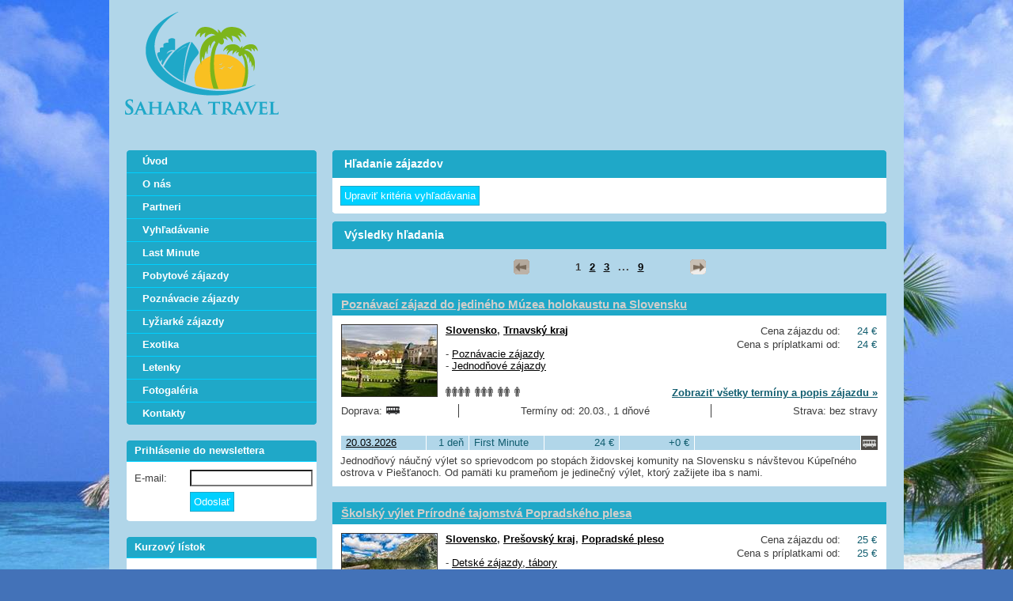

--- FILE ---
content_type: text/html; charset=utf-8
request_url: https://www.saharatravel.sk/Vyhladavanie/?id_Stat=2
body_size: 125747
content:
<!DOCTYPE html>
<html xmlns="http://www.w3.org/1999/xhtml">
	<head>
		<title>
			Vyhľadávanie zájazdov - Sahara Travel
		</title><link type="text/css" rel="stylesheet" href="https://data.profitour.cz/CMS/CSS/1.css?v=181016202116" /><link type="text/css" rel="stylesheet" href="https://data.profitour.cz/CMS/CSS/252.css?v=150227110640" /><link type="text/css" rel="stylesheet" href="https://data.profitour.cz/CMS/CSS/253.css?v=150227110640" /><link type="text/css" rel="stylesheet" href="/css/ext.css" /><link type="text/css" rel="stylesheet" href="/css/gallery.css" /><script type="text/javascript" src="/js/ext-sk.js?v=1807311141">

		</script><script type="text/javascript" src="/js/site.js?v=2409122233">

		</script><meta http-equiv="content-type" content="text/html; charset=utf-8" /><meta name="robots" content="INDEX,FOLLOW" /><meta name="author" content="ProfiTour, www.profitour.sk" /><meta name="generator" content="Systém pre cestovné agentúry ProfiTour CMS, www.profitour.sk" />
	</head><body>
		<form method="post" action="/Vyhladavanie/?id_Stat=2" onsubmit="javascript:return WebForm_OnSubmit();" id="frmMain">
		
<script src="/Content/JS/CMS-Dst-sk-SK.js?v=2601311303" type="text/javascript"></script>
<script src="/WebResource.axd?d=x2nkrMJGXkMELz33nwnakLSv4Dlq6pEhLLhu5XG32X5MwAjOyuxLdUIc3oyhRjUtg28E-kjkvIKj0HoKhWZElBZOoX81&amp;t=638459860569584809" type="text/javascript"></script>
<script type="text/javascript">
//<![CDATA[
function WebForm_OnSubmit() {
if (typeof(ValidatorOnSubmit) == "function" && ValidatorOnSubmit() == false) return false;
return true;
}
		//]]>
</script>

<div class="header">
    <a class="logo" href="/" title="Sahara Travel - Cestovná Agentúra">&nbsp;</a>
</div>
<div class="page">

    <div class="center-panel">
<h1 class="kriteria">
			Hľadanie zájazdov
		</h1>
<div id="c7_pnl" class="box kriteria" onkeypress="javascript:return WebForm_FireDefaultButton(event, &#39;c7_cmdSearch&#39;)">
			
    <div id="c7_divKriteria" class="hidden">
        <table class="kriteria">
            <tr>
                <td class="w30p title">Odjazd najskôr (d.m.yyyy):</td>
                <td class="w30p left">
                    <input name="c7$pmxDatumOdMin$txt" type="text" id="c7_pmxDatumOdMin_txt" class="w70" />
<p>
    <span id="c7_pmxDatumOdMin_revDatum" class="validator" style="display:none;">Neplatný formát dátumu ( d.m.yyyy ).</span>
</p>

                </td>
                <td class="w5p center">
                    <img id="c7_imgDatumOdMin" src="/Content/Img/datepicker-button.png" alt="Datum" />
                </td>
                <td class="w25p chk">
                    <label for="c7_chkLastMinute">Len Last Minute</label><input id="c7_chkLastMinute" type="checkbox" name="c7$chkLastMinute" /></td>
            </tr>
            <tr>
                <td class="title">Návrat najneskôr (d.m.yyyy):</td>
                <td class="left">
                    <input name="c7$pmxDatumDoMax$txt" type="text" id="c7_pmxDatumDoMax_txt" class="w70" />
<p>
    <span id="c7_pmxDatumDoMax_revDatum" class="validator" style="display:none;">Neplatný formát dátumu ( d.m.yyyy ).</span>
</p>

                </td>
                <td class="center">
                    <img id="c7_imgDatumDoMax" src="/Content/Img/datepicker-button.png" alt="Datum" />
                </td>
                <td class="chk">
                    <label for="c7_chkFirstMinute">Len First Minute</label><input id="c7_chkFirstMinute" type="checkbox" name="c7$chkFirstMinute" /></td>
            </tr>
            <tr>
                <td class="title">Doba trvania:</td>
                <td class="left">
                    <table class="dni">
                        <tr>
                            <td class="left"><input name="c7$txtDniMin" type="text" id="c7_txtDniMin" class="dni" /></td>
                            <td class="center">-</td>
                            <td class="right"><input name="c7$txtDniMax" type="text" id="c7_txtDniMax" class="dni" /></td>
                        </tr>
                    </table>
                    <p>
                        <span id="c7_revDniMin" class="validator" style="display:none;">Neplatná hodnota.</span>
                    </p>
                    <p>
                        <span id="c7_revDniMax" class="validator" style="display:none;">Neplatná hodnota.</span>
                    </p>
                </td>
                <td class="center">dní</td>
                <td>&nbsp;</td>
            </tr>
            <tr>
                <td colspan="4">&nbsp;</td>
            </tr>
            <tr>
                <td class="title-bg">Štát:</td>
                <td class="title-bg">Oblasť:</td>
                <td class="title-bg" colspan="2">Stredisko:</td>
            </tr>
            <tr class="dest">
                <td>
                    <select name="c7$ddlStat1" id="c7_ddlStat1">

			</select>
                </td>
                <td>
                    <select name="c7$ddlOblast1" id="c7_ddlOblast1">

			</select>
                </td>
                <td colspan="2">
                    <select name="c7$ddlStredisko1" id="c7_ddlStredisko1">

			</select>
                    <a id="aDST1" class="text-data" href="#" onclick="javascript:showElementId('trDST2'); hideElement(this); return false;">... pridať ďalšie</a> </td>
            </tr>
            <tr id="trDST2" class="hidden dest">
                <td>
                    <select name="c7$ddlStat2" id="c7_ddlStat2">

			</select>
                </td>
                <td>
                    <select name="c7$ddlOblast2" id="c7_ddlOblast2">

			</select>
                </td>
                <td colspan="2">
                    <select name="c7$ddlStredisko2" id="c7_ddlStredisko2">

			</select>
                    <a id="aDST2" class="text-data" href="#" onclick="javascript:showElementId('trDST3'); hideElement(this); return false;">... pridať ďalšie</a> </td>
            </tr>
            <tr id="trDST3" class="hidden dest">
                <td>
                    <select name="c7$ddlStat3" id="c7_ddlStat3">

			</select>
                </td>
                <td>
                    <select name="c7$ddlOblast3" id="c7_ddlOblast3">

			</select>
                </td>
                <td colspan="2">
                    <select name="c7$ddlStredisko3" id="c7_ddlStredisko3">

			</select>
                    <a id="aDST3" class="text-data" href="#" onclick="javascript:showElementId('trDST4'); hideElement(this); return false;">... pridať ďalšie</a> </td>
            </tr>
            <tr id="trDST4" class="hidden dest">
                <td>
                    <select name="c7$ddlStat4" id="c7_ddlStat4">

			</select>
                </td>
                <td>
                    <select name="c7$ddlOblast4" id="c7_ddlOblast4">

			</select>
                </td>
                <td colspan="2">
                    <select name="c7$ddlStredisko4" id="c7_ddlStredisko4">

			</select>
                    <a id="aDST4" class="text-data" href="#" onclick="javascript:showElementId('trDST5'); hideElement(this); return false;">... pridať ďalšie</a> </td>
            </tr>
            <tr id="trDST5" class="hidden dest">
                <td>
                    <select name="c7$ddlStat5" id="c7_ddlStat5">

			</select>
                </td>
                <td>
                    <select name="c7$ddlOblast5" id="c7_ddlOblast5">

			</select>
                </td>
                <td colspan="2">
                    <select name="c7$ddlStredisko5" id="c7_ddlStredisko5">

			</select>
                </td>
            </tr>
            <tr>
                <td colspan="4">&nbsp;</td>
            </tr>
            <tr>
                <td class="title">Doprava:</td>
                <td class="left">
                    <select name="c7$ddlDoprava" id="c7_ddlDoprava">
				<option selected="selected" value="0">(nerozhoduje)</option>
				<option value="10">vlastn&#225;</option>
				<option value="20">autobusov&#225;</option>
				<option value="40">leteck&#225;</option>

			</select>
                </td>
                <td class="center arr">
                    &nbsp;</td>
                <td class="title-bg">Odlet z:</td>
            </tr>
            <tr>
                <td colspan="3">&nbsp;</td>
                <td id="c7_tdLetiste" rowspan="39">
                    <table id="c7_cblLetiste" class="letiste">
				<tr>
					<td><label for="c7_cblLetiste_0">Bratislava</label><input id="c7_cblLetiste_0" type="checkbox" name="c7$cblLetiste$0" value="1" /></td>
				</tr><tr>
					<td><label for="c7_cblLetiste_1">Košice</label><input id="c7_cblLetiste_1" type="checkbox" name="c7$cblLetiste$1" value="2" /></td>
				</tr><tr>
					<td><label for="c7_cblLetiste_2">Poprad</label><input id="c7_cblLetiste_2" type="checkbox" name="c7$cblLetiste$2" value="3" /></td>
				</tr><tr>
					<td><label for="c7_cblLetiste_3">Piešťany</label><input id="c7_cblLetiste_3" type="checkbox" name="c7$cblLetiste$3" value="23" /></td>
				</tr><tr>
					<td><label for="c7_cblLetiste_4">Viedeň</label><input id="c7_cblLetiste_4" type="checkbox" name="c7$cblLetiste$4" value="8" /></td>
				</tr><tr>
					<td><label for="c7_cblLetiste_5">Praha</label><input id="c7_cblLetiste_5" type="checkbox" name="c7$cblLetiste$5" value="4" /></td>
				</tr><tr>
					<td><label for="c7_cblLetiste_6">Budapešť</label><input id="c7_cblLetiste_6" type="checkbox" name="c7$cblLetiste$6" value="7" /></td>
				</tr><tr>
					<td><label for="c7_cblLetiste_7">Krakov</label><input id="c7_cblLetiste_7" type="checkbox" name="c7$cblLetiste$7" value="10" /></td>
				</tr><tr>
					<td><label for="c7_cblLetiste_8">Katovice</label><input id="c7_cblLetiste_8" type="checkbox" name="c7$cblLetiste$8" value="11" /></td>
				</tr>
			</table>
                </td>
			
            </tr>
            <tr>
                <td class="title">Kategória:</td>
                <td class="left">
                    <select name="c7$ddlTypZajezdKategorie" id="c7_ddlTypZajezdKategorie">
				<option selected="selected" value="0">(nerozhoduje)</option>
				<option value="1">Pobytov&#233; z&#225;jazdy</option>
				<option value="2">Pozn&#225;vacie z&#225;jazdy</option>
				<option value="29">Pre rodiny s deťmi</option>
				<option value="44">Klubov&#225; dovolenka</option>
				<option value="3">Exotika</option>
				<option value="4">Lyžiarske z&#225;jazdy</option>
				<option value="13">Plavby</option>
				<option value="6">Pot&#225;panie</option>
				<option value="28">Len pre dospel&#253;ch</option>
				<option value="35">Advent</option>
				<option value="38">Silvestrovsk&#253; z&#225;jazd</option>
				<option value="19">Eurov&#237;kendy</option>
				<option value="11">Pobytovo-pozn&#225;vacie</option>
				<option value="5">Golf</option>
				<option value="12">Safari</option>
				<option value="39">Exped&#237;cia</option>
				<option value="16">Wellness</option>
				<option value="7">Športov&#233; podujatia</option>
				<option value="40">V&#237;kendov&#233; k&#250;panie</option>
				<option value="24">Detsk&#233; z&#225;jazdy, t&#225;bory</option>
				<option value="18">Kombinovan&#233; pobyty</option>
				<option value="22">Naturizmus</option>
				<option value="8">P&#250;tnick&#233; z&#225;jazdy</option>
				<option value="31">Gastro</option>
				<option value="15">K&#250;pele</option>
				<option value="25">Jednodňov&#233; z&#225;jazdy</option>
				<option value="23">Cvičenie</option>
				<option value="32">Cyklistika</option>
				<option value="30">Kult&#250;ra</option>
				<option value="33">N&#225;kupy</option>
				<option value="27">Ozdravn&#233; pobyty</option>
				<option value="10">Rybačka</option>
				<option value="37">Školsk&#233; z&#225;jazdy</option>
				<option value="17">Turistika</option>
				<option value="20">V&#253;stavy a podujatia</option>
				<option value="21">Z&#225;bava</option>
				<option value="9">Kempovanie</option>
				<option value="34">Samostatn&#225; doprava</option>
				<option value="45">Lyžiarske z&#225;jazdy (skupiny)</option>

			</select>
                </td>
                <td>&nbsp;</td>
            </tr>
            <tr>
                <td class="title">Minimálna strava:</td>
                <td class="left">
                    <select name="c7$ddlStravaMin" id="c7_ddlStravaMin">
				<option selected="selected" value="0">(nerozhoduje)</option>
				<option value="100">bez stravy</option>
				<option value="200">raňajky</option>
				<option value="250">večere</option>
				<option value="270">obed</option>
				<option value="300">polpenzia</option>
				<option value="500">pln&#225; penzia</option>
				<option value="750">light all Inclusive</option>
				<option value="800">all Inclusive</option>
				<option value="850">ultra all Inclusive</option>

			</select>
                </td>
                <td>&nbsp;</td>
            </tr>
            <tr>
                <td class="title">Počet hviezdičiek:</td>
                <td class="left">
                    <select name="c7$ddlHvezdyMin" id="c7_ddlHvezdyMin">
				<option selected="selected" value="0">(nerozhoduje)</option>
				<option value="1">1 *</option>
				<option value="2">2 **</option>
				<option value="3">3 ***</option>
				<option value="4">4 ****</option>
				<option value="5">5 *****</option>
				<option value="6">6 ******</option>
				<option value="7">7 *******</option>

			</select>
                </td>
                <td>&nbsp;</td>
            </tr>
            
                <tr>
                    <td class="title">Od pláže:</td>
                    <td class="left">
                        <select name="c7$ddlOdPlazeMax" id="c7_ddlOdPlazeMax">
				<option selected="selected" value="-1">(nerozhoduje)</option>
				<option value="50">pri pl&#225;ži</option>
				<option value="300">do 300m od pl&#225;že</option>

			</select>
                    </td>
                    <td>&nbsp;</td>
                </tr>
            
            
                <tr>
                    <td class="title">Od zjazdovky:</td>
                    <td class="left">
                        <select name="c7$ddlOdSjezdovkyMax" id="c7_ddlOdSjezdovkyMax">
				<option selected="selected" value="-1">(nerozhoduje)</option>
				<option value="50">pri zjazdovke</option>
				<option value="500">do 500m od zjazdovky</option>

			</select>
                    </td>
                    <td>&nbsp;</td>
                </tr>
            
            <tr>
                <td class="title">Cenový rozsah od:</td>
                <td class="left"><input name="c7$txtCenaOdMin" type="text" id="c7_txtCenaOdMin" /></td>
                <td class="center">€</td>
            </tr>
            <tr>
                <td class="title">Cenový rozsah do:</td>
                <td class="left"><input name="c7$txtCenaOdMax" type="text" id="c7_txtCenaOdMax" /></td>
                <td class="center">€</td>
            </tr>
            <tr>
                <td class="title">Názov hotela / zájazdu:</td>
                <td class="left"><input name="c7$txtText" type="text" id="c7_txtText" /></td>
                <td>&nbsp;</td>
            </tr>
        </table>
        <div class="button">
            <input type="button" name="c7$cmdSearch" value="Vyhľadať" onclick="javascript:WebForm_DoPostBackWithOptions(new WebForm_PostBackOptions(&quot;c7$cmdSearch&quot;, &quot;&quot;, true, &quot;Search&quot;, &quot;&quot;, false, true))" id="c7_cmdSearch" class="button" />
        </div>
    </div>
    <div class="show-kriteria">
        <input type="submit" name="c7$cmdShow" value="Upraviť kritéria vyhľadávania" onclick="javascript: showElementId(&#39;c7_divKriteria&#39;); hideElement(this); trySetParentSize(); return false;" id="c7_cmdShow" class="button" />
    </div>

		</div>


<div>
    <h1>
			Výsledky hľadania
		</h1>
    
    <table class="pager"><tr>
<td class="arrow"><div class="arr left off">&nbsp;</div></td>
<td class="pages">&nbsp;<span>1</span>&nbsp;&nbsp;<a href="./?Skip=10&id_Stat=2">2</a>&nbsp;&nbsp;<a href="./?Skip=20&id_Stat=2">3</a>&nbsp; ... &nbsp;<a href="./?Skip=80&id_Stat=2">9</a>&nbsp;</td>
<td class="arrow"><a href="./?Skip=10&id_Stat=2" title="Ďalšia strana" class="arr right">&nbsp;</a></td>
</tr></table>

    
            <div class="nadpis-h2">
                <h2><a href="/Zajazd/?ID=1378366">
                    Poznávací zájazd do jediného Múzea holokaustu na Slovensku</a></h2>
                
            </div>
            <div class="box">
                <table class="vysledek-head">
                    <tr>
                        <td rowspan="2" class="obrazek">
                            <a id="c8_rep_img_0_hyp_0" class="fl" href="/Zajazd/?ID=1378366"><img src="https://data.profitour.cz/t1/Hotel/3843/11397892.jpeg" alt="" /></a>
                        </td>
                        <td>
                            <table class="ceny-od">
                                <tr>
                                    <td>Cena zájazdu od:</td>
                                    <td class="pl20 text-data cena-od">
                                        24 €</td>
                                </tr>
                                <tr>
                                    <td>Cena s príplatkami od:</td>
                                    <td class="pl20 text-data cena-s-priplatky-od">
                                        24 €</td>
                                </tr>
                            </table>
                            <p class="bold">
                                <a href="/Vyhladavanie/?id_Stat=2">Slovensko</a>, <a href="/Vyhladavanie/?id_Oblast=2852&id_Stat=2">Trnavsk&#253; kraj</a></p>
                            <br />
                            -&nbsp;<a href="/Vyhladavanie/?id_TypZajezdKategorie=2">Pozn&#225;vacie z&#225;jazdy</a><br />-&nbsp;<a href="/Vyhladavanie/?id_TypZajezdKategorie=25">Jednodňov&#233; z&#225;jazdy</a><br />
                        </td>
                    </tr>
                    <tr>
                        <td class="obsazenost">
                            <div><img src="/Content/Img/osoba.png" alt="" /><img src="/Content/Img/osoba.png" alt="" /><img src="/Content/Img/osoba.png" alt="" /><img src="/Content/Img/osoba.png" alt="" /></div><div><img src="/Content/Img/osoba.png" alt="" /><img src="/Content/Img/osoba.png" alt="" /><img src="/Content/Img/osoba.png" alt="" /></div><div><img src="/Content/Img/osoba.png" alt="" /><img src="/Content/Img/osoba.png" alt="" /></div><div><img src="/Content/Img/osoba.png" alt="" /></div>
                            <a class="text-data bold" href="/Zajazd/?ID=1378366">Zobraziť všetky termíny a popis zájazdu »</a>
                        </td>
                    </tr>
                </table>
                <table class="vysledek-info">
                    <tr>
                        <td class="doprava">Doprava:&nbsp;<img src="https://data.profitour.cz/Doprava/20/cms.png" alt="autobusová" title="autobusová" /></td>
                        <td class="terminy">Termíny od:&nbsp;20.03.,&nbsp;1&nbsp;dňové
                        </td>
                        <td class="strava">Strava:&nbsp;bez stravy</td>
                    </tr>
                    <tr>
                        <td colspan="3">
                            &nbsp;</td>
                    </tr>
                </table>
                
        <table class="terminy">
    
        <tr class="fm">
            <td class="termin">
                <a href="/Zajazd/?ID=1378366&amp;id_Termin=90538794" rel="nofollow">20.03.2026</a>
            </td>
            <td class="dni text-data nowrap">
                1 deň
            </td>
            <td class="lmfm text-data">
                First Minute
            </td>
            <td class="cena text-data cena-od">
                24 €
            </td>
            <td class="cena text-data priplatky-od">+0 €
            </td>
            <td class="letiste text-data">
                
            </td>
            <td class="doprava">
                <img src="https://data.profitour.cz/Doprava/20/cms-neg.png" alt="autobusová" title="autobusová" />
            </td>
        </tr>
    
        </table>
    

                Jednodňový náučný výlet so sprievodcom po stopách židovskej komunity na Slovensku s návštevou Kúpeľného ostrova v Piešťanoch. Od pamäti ku prameňom je jedinečný výlet, ktorý zažijete iba s nami.
            </div>
            
        
            <div class="nadpis-h2">
                <h2><a href="/Zajazd/?ID=1369131">
                    Školský výlet Prírodné tajomstvá Popradského plesa</a></h2>
                
            </div>
            <div class="box">
                <table class="vysledek-head">
                    <tr>
                        <td rowspan="2" class="obrazek">
                            <a id="c8_rep_img_1_hyp_1" class="fl" href="/Zajazd/?ID=1369131"><img src="https://data.profitour.cz/t1/Zajezd/2412/1369131/11232060.jpeg" alt="" /></a>
                        </td>
                        <td>
                            <table class="ceny-od">
                                <tr>
                                    <td>Cena zájazdu od:</td>
                                    <td class="pl20 text-data cena-od">
                                        25 €</td>
                                </tr>
                                <tr>
                                    <td>Cena s príplatkami od:</td>
                                    <td class="pl20 text-data cena-s-priplatky-od">
                                        25 €</td>
                                </tr>
                            </table>
                            <p class="bold">
                                <a href="/Vyhladavanie/?id_Stat=2">Slovensko</a>, <a href="/Vyhladavanie/?id_Oblast=85&id_Stat=2">Prešovsk&#253; kraj</a>, <a href="/Vyhladavanie/?id_Oblast=85&id_Stat=2&id_Stredisko=18774">Popradsk&#233; pleso</a></p>
                            <br />
                            -&nbsp;<a href="/Vyhladavanie/?id_TypZajezdKategorie=24">Detsk&#233; z&#225;jazdy, t&#225;bory</a><br />
                        </td>
                    </tr>
                    <tr>
                        <td class="obsazenost">
                            
                            <a class="text-data bold" href="/Zajazd/?ID=1369131">Zobraziť všetky termíny a popis zájazdu »</a>
                        </td>
                    </tr>
                </table>
                <table class="vysledek-info">
                    <tr>
                        <td class="doprava">Doprava:&nbsp;<img src="https://data.profitour.cz/Doprava/10/cms.png" alt="vlastná" title="vlastná" /></td>
                        <td class="terminy">Termíny od:&nbsp;05.05.,&nbsp;1&nbsp;dňové
                        </td>
                        <td class="strava">Strava:&nbsp;bez stravy</td>
                    </tr>
                    <tr>
                        <td colspan="3">
                            &nbsp;</td>
                    </tr>
                </table>
                
        <table class="terminy">
    
        <tr class="fm">
            <td class="termin">
                <a href="/Zajazd/?ID=1369131&amp;id_Termin=90276861" rel="nofollow">05.05.2026</a>
            </td>
            <td class="dni text-data nowrap">
                1 deň
            </td>
            <td class="lmfm text-data">
                First Minute
            </td>
            <td class="cena text-data cena-od">
                25 €
            </td>
            <td class="cena text-data priplatky-od">+0 €
            </td>
            <td class="letiste text-data">
                
            </td>
            <td class="doprava">
                <img src="https://data.profitour.cz/Doprava/10/cms-neg.png" alt="vlastná" title="vlastná" />
            </td>
        </tr>
    
        <tr class="fm">
            <td class="termin">
                <a href="/Zajazd/?ID=1369131&amp;id_Termin=90276862" rel="nofollow">07.05.2026</a>
            </td>
            <td class="dni text-data nowrap">
                1 deň
            </td>
            <td class="lmfm text-data">
                First Minute
            </td>
            <td class="cena text-data cena-od">
                25 €
            </td>
            <td class="cena text-data priplatky-od">+0 €
            </td>
            <td class="letiste text-data">
                
            </td>
            <td class="doprava">
                <img src="https://data.profitour.cz/Doprava/10/cms-neg.png" alt="vlastná" title="vlastná" />
            </td>
        </tr>
    
        <tr class="fm">
            <td class="termin">
                <a href="/Zajazd/?ID=1369131&amp;id_Termin=90276863" rel="nofollow">12.05.2026</a>
            </td>
            <td class="dni text-data nowrap">
                1 deň
            </td>
            <td class="lmfm text-data">
                First Minute
            </td>
            <td class="cena text-data cena-od">
                25 €
            </td>
            <td class="cena text-data priplatky-od">+0 €
            </td>
            <td class="letiste text-data">
                
            </td>
            <td class="doprava">
                <img src="https://data.profitour.cz/Doprava/10/cms-neg.png" alt="vlastná" title="vlastná" />
            </td>
        </tr>
    
        <tr class="fm">
            <td class="termin">
                <a href="/Zajazd/?ID=1369131&amp;id_Termin=90276864" rel="nofollow">14.05.2026</a>
            </td>
            <td class="dni text-data nowrap">
                1 deň
            </td>
            <td class="lmfm text-data">
                First Minute
            </td>
            <td class="cena text-data cena-od">
                25 €
            </td>
            <td class="cena text-data priplatky-od">+0 €
            </td>
            <td class="letiste text-data">
                
            </td>
            <td class="doprava">
                <img src="https://data.profitour.cz/Doprava/10/cms-neg.png" alt="vlastná" title="vlastná" />
            </td>
        </tr>
    
        <tr class="fm">
            <td class="termin">
                <a href="/Zajazd/?ID=1369131&amp;id_Termin=90276865" rel="nofollow">19.05.2026</a>
            </td>
            <td class="dni text-data nowrap">
                1 deň
            </td>
            <td class="lmfm text-data">
                First Minute
            </td>
            <td class="cena text-data cena-od">
                25 €
            </td>
            <td class="cena text-data priplatky-od">+0 €
            </td>
            <td class="letiste text-data">
                
            </td>
            <td class="doprava">
                <img src="https://data.profitour.cz/Doprava/10/cms-neg.png" alt="vlastná" title="vlastná" />
            </td>
        </tr>
    
        </table>
    

                
            </div>
            
        
            <div class="nadpis-h2">
                <h2><a href="/Zajazd/?ID=1329842">
                    Vánoční Bratislava a zámek Schloss Hof</a></h2>
                
            </div>
            <div class="box">
                <table class="vysledek-head">
                    <tr>
                        <td rowspan="2" class="obrazek">
                            <a id="c8_rep_img_2_hyp_2" class="fl" href="/Zajazd/?ID=1329842"><img src="https://data.profitour.cz/t1/Zajezd/3684/1329842/11341958.jpeg" alt="" /></a>
                        </td>
                        <td>
                            <table class="ceny-od">
                                <tr>
                                    <td>Cena zájazdu od:</td>
                                    <td class="pl20 text-data cena-od">
                                        27 €</td>
                                </tr>
                                <tr>
                                    <td>Cena s príplatkami od:</td>
                                    <td class="pl20 text-data cena-s-priplatky-od">
                                        27 €</td>
                                </tr>
                            </table>
                            <p class="bold">
                                Viac destinácií</p>
                            <br />
                            -&nbsp;<a href="/Vyhladavanie/?id_TypZajezdKategorie=2">Pozn&#225;vacie z&#225;jazdy</a><br />-&nbsp;<a href="/Vyhladavanie/?id_TypZajezdKategorie=25">Jednodňov&#233; z&#225;jazdy</a><br />-&nbsp;<a href="/Vyhladavanie/?id_TypZajezdKategorie=35">Advent</a><br />
                        </td>
                    </tr>
                    <tr>
                        <td class="obsazenost">
                            
                            <a class="text-data bold" href="/Zajazd/?ID=1329842">Zobraziť všetky termíny a popis zájazdu »</a>
                        </td>
                    </tr>
                </table>
                <table class="vysledek-info">
                    <tr>
                        <td class="doprava">Doprava:&nbsp;<img src="https://data.profitour.cz/Doprava/20/cms.png" alt="autobusová" title="autobusová" /></td>
                        <td class="terminy">Termíny od:&nbsp;29.11.,&nbsp;1&nbsp;dňové
                        </td>
                        <td class="strava">Strava:&nbsp;bez stravy</td>
                    </tr>
                    <tr>
                        <td colspan="3">
                            &nbsp;</td>
                    </tr>
                </table>
                
        <table class="terminy">
    
        <tr class="lm">
            <td class="termin">
                <a href="/Zajazd/?ID=1329842&amp;id_Termin=92957192" rel="nofollow">29.11.2026</a>
            </td>
            <td class="dni text-data nowrap">
                1 deň
            </td>
            <td class="lmfm text-data">
                Last Minute
            </td>
            <td class="cena text-data cena-od">
                27 €
            </td>
            <td class="cena text-data priplatky-od">+0 €
            </td>
            <td class="letiste text-data">
                
            </td>
            <td class="doprava">
                <img src="https://data.profitour.cz/Doprava/20/cms-neg.png" alt="autobusová" title="autobusová" />
            </td>
        </tr>
    
        <tr class="lm">
            <td class="termin">
                <a href="/Zajazd/?ID=1329842&amp;id_Termin=92957193" rel="nofollow">06.12.2026</a>
            </td>
            <td class="dni text-data nowrap">
                1 deň
            </td>
            <td class="lmfm text-data">
                Last Minute
            </td>
            <td class="cena text-data cena-od">
                27 €
            </td>
            <td class="cena text-data priplatky-od">+0 €
            </td>
            <td class="letiste text-data">
                
            </td>
            <td class="doprava">
                <img src="https://data.profitour.cz/Doprava/20/cms-neg.png" alt="autobusová" title="autobusová" />
            </td>
        </tr>
    
        <tr class="lm">
            <td class="termin">
                <a href="/Zajazd/?ID=1329842&amp;id_Termin=92957194" rel="nofollow">13.12.2026</a>
            </td>
            <td class="dni text-data nowrap">
                1 deň
            </td>
            <td class="lmfm text-data">
                Last Minute
            </td>
            <td class="cena text-data cena-od">
                27 €
            </td>
            <td class="cena text-data priplatky-od">+0 €
            </td>
            <td class="letiste text-data">
                
            </td>
            <td class="doprava">
                <img src="https://data.profitour.cz/Doprava/20/cms-neg.png" alt="autobusová" title="autobusová" />
            </td>
        </tr>
    
        </table>
    

                
            </div>
            
        
            <div class="nadpis-h2">
                <h2><a href="/Zajazd/?ID=1224952">
                    Bojnice – zámek a ZOO</a></h2>
                
            </div>
            <div class="box">
                <table class="vysledek-head">
                    <tr>
                        <td rowspan="2" class="obrazek">
                            <a id="c8_rep_img_3_hyp_3" class="fl" href="/Zajazd/?ID=1224952"><img src="https://data.profitour.cz/t1/Zajezd/3499/1224952/9434540.jpeg" alt="" /></a>
                        </td>
                        <td>
                            <table class="ceny-od">
                                <tr>
                                    <td>Cena zájazdu od:</td>
                                    <td class="pl20 text-data cena-od">
                                        28 €</td>
                                </tr>
                                <tr>
                                    <td>Cena s príplatkami od:</td>
                                    <td class="pl20 text-data cena-s-priplatky-od">
                                        28 €</td>
                                </tr>
                            </table>
                            <p class="bold">
                                <a href="/Vyhladavanie/?id_Stat=2">Slovensko</a>, <a href="/Vyhladavanie/?id_Oblast=97&id_Stat=2">Trenčiansky kraj</a>, <a href="/Vyhladavanie/?id_Oblast=97&id_Stat=2&id_Stredisko=9791">Bojnice</a></p>
                            <br />
                            -&nbsp;<a href="/Vyhladavanie/?id_TypZajezdKategorie=2">Pozn&#225;vacie z&#225;jazdy</a><br />-&nbsp;<a href="/Vyhladavanie/?id_TypZajezdKategorie=24">Detsk&#233; z&#225;jazdy, t&#225;bory</a><br />-&nbsp;<a href="/Vyhladavanie/?id_TypZajezdKategorie=25">Jednodňov&#233; z&#225;jazdy</a><br />-&nbsp;<a href="/Vyhladavanie/?id_TypZajezdKategorie=29">Pre rodiny s deťmi</a><br />
                        </td>
                    </tr>
                    <tr>
                        <td class="obsazenost">
                            
                            <a class="text-data bold" href="/Zajazd/?ID=1224952">Zobraziť všetky termíny a popis zájazdu »</a>
                        </td>
                    </tr>
                </table>
                <table class="vysledek-info">
                    <tr>
                        <td class="doprava">Doprava:&nbsp;<img src="https://data.profitour.cz/Doprava/20/cms.png" alt="autobusová" title="autobusová" /></td>
                        <td class="terminy">Termíny od:&nbsp;02.05.,&nbsp;1&nbsp;dňové
                        </td>
                        <td class="strava">Strava:&nbsp;bez stravy</td>
                    </tr>
                    <tr>
                        <td colspan="3">
                            &nbsp;nástupné miesto: HO, UH, HO, VY, BM, HO, </td>
                    </tr>
                </table>
                
        <table class="terminy">
    
        <tr class="lm">
            <td class="termin">
                <a href="/Zajazd/?ID=1224952&amp;id_Termin=89231600" rel="nofollow">02.05.2026</a>
            </td>
            <td class="dni text-data nowrap">
                1 deň
            </td>
            <td class="lmfm text-data">
                Last Minute
            </td>
            <td class="cena text-data cena-od">
                28 €
            </td>
            <td class="cena text-data priplatky-od">+0 €
            </td>
            <td class="letiste text-data">
                
            </td>
            <td class="doprava">
                <img src="https://data.profitour.cz/Doprava/20/cms-neg.png" alt="autobusová" title="autobusová" />
            </td>
        </tr>
    
        <tr class="lm">
            <td class="termin">
                <a href="/Zajazd/?ID=1224952&amp;id_Termin=89231601" rel="nofollow">16.05.2026</a>
            </td>
            <td class="dni text-data nowrap">
                1 deň
            </td>
            <td class="lmfm text-data">
                Last Minute
            </td>
            <td class="cena text-data cena-od">
                28 €
            </td>
            <td class="cena text-data priplatky-od">+0 €
            </td>
            <td class="letiste text-data">
                
            </td>
            <td class="doprava">
                <img src="https://data.profitour.cz/Doprava/20/cms-neg.png" alt="autobusová" title="autobusová" />
            </td>
        </tr>
    
        <tr class="lm">
            <td class="termin">
                <a href="/Zajazd/?ID=1224952&amp;id_Termin=89231602" rel="nofollow">15.07.2026</a>
            </td>
            <td class="dni text-data nowrap">
                1 deň
            </td>
            <td class="lmfm text-data">
                Last Minute
            </td>
            <td class="cena text-data cena-od">
                28 €
            </td>
            <td class="cena text-data priplatky-od">+0 €
            </td>
            <td class="letiste text-data">
                
            </td>
            <td class="doprava">
                <img src="https://data.profitour.cz/Doprava/20/cms-neg.png" alt="autobusová" title="autobusová" />
            </td>
        </tr>
    
        <tr class="lm">
            <td class="termin">
                <a href="/Zajazd/?ID=1224952&amp;id_Termin=89231603" rel="nofollow">19.08.2026</a>
            </td>
            <td class="dni text-data nowrap">
                1 deň
            </td>
            <td class="lmfm text-data">
                Last Minute
            </td>
            <td class="cena text-data cena-od">
                28 €
            </td>
            <td class="cena text-data priplatky-od">+0 €
            </td>
            <td class="letiste text-data">
                
            </td>
            <td class="doprava">
                <img src="https://data.profitour.cz/Doprava/20/cms-neg.png" alt="autobusová" title="autobusová" />
            </td>
        </tr>
    
        </table>
    

                Poznejte krásy Slovenska a vydejte se s námi k sousedům! Připravili jsme pro vás sérii poznávacích zájezdů, které vám představí známá i neznámá místa naší sousední různorodé republiky. Tentokrát se vydáme na střední Slovensko do Bojnic. Čeká nás romantický zámek s několika expozicemi a nejstarší zoologická zahrada na Slovensku.
            </div>
            
        
            <div class="nadpis-h2">
                <h2><a href="/Zajazd/?ID=1379216">
                    Strážnice, Skalica, Holíč</a></h2>
                
            </div>
            <div class="box">
                <table class="vysledek-head">
                    <tr>
                        <td rowspan="2" class="obrazek">
                            <a id="c8_rep_img_4_hyp_4" class="fl" href="/Zajazd/?ID=1379216"><img src="https://data.profitour.cz/t1/Hotel/3200/11410520.jpeg" alt="" /></a>
                        </td>
                        <td>
                            <table class="ceny-od">
                                <tr>
                                    <td>Cena zájazdu od:</td>
                                    <td class="pl20 text-data cena-od">
                                        33 €</td>
                                </tr>
                                <tr>
                                    <td>Cena s príplatkami od:</td>
                                    <td class="pl20 text-data cena-s-priplatky-od">
                                        33 €</td>
                                </tr>
                            </table>
                            <p class="bold">
                                <a href="/Vyhladavanie/?id_Stat=2">Slovensko</a>, <a href="/Vyhladavanie/?id_Oblast=2852&id_Stat=2">Trnavsk&#253; kraj</a>, <a href="/Vyhladavanie/?id_Oblast=2852&id_Stat=2&id_Stredisko=13862">Hol&#237;č</a></p>
                            <br />
                            -&nbsp;<a href="/Vyhladavanie/?id_TypZajezdKategorie=2">Pozn&#225;vacie z&#225;jazdy</a><br />-&nbsp;<a href="/Vyhladavanie/?id_TypZajezdKategorie=25">Jednodňov&#233; z&#225;jazdy</a><br />
                        </td>
                    </tr>
                    <tr>
                        <td class="obsazenost">
                            <div><img src="/Content/Img/osoba.png" alt="" /><img src="/Content/Img/osoba.png" alt="" /><img src="/Content/Img/osoba.png" alt="" /><img src="/Content/Img/osoba.png" alt="" /></div><div><img src="/Content/Img/osoba.png" alt="" /><img src="/Content/Img/osoba.png" alt="" /><img src="/Content/Img/osoba.png" alt="" /></div><div><img src="/Content/Img/osoba.png" alt="" /><img src="/Content/Img/osoba.png" alt="" /></div><div><img src="/Content/Img/osoba.png" alt="" /></div>
                            <a class="text-data bold" href="/Zajazd/?ID=1379216">Zobraziť všetky termíny a popis zájazdu »</a>
                        </td>
                    </tr>
                </table>
                <table class="vysledek-info">
                    <tr>
                        <td class="doprava">Doprava:&nbsp;<img src="https://data.profitour.cz/Doprava/20/cms.png" alt="autobusová" title="autobusová" /></td>
                        <td class="terminy">Termíny od:&nbsp;26.07.,&nbsp;1&nbsp;dňové
                        </td>
                        <td class="strava">Strava:&nbsp;bez stravy</td>
                    </tr>
                    <tr>
                        <td colspan="3">
                            &nbsp;</td>
                    </tr>
                </table>
                
        <table class="terminy">
    
        <tr class="fm">
            <td class="termin">
                <a href="/Zajazd/?ID=1379216&amp;id_Termin=90642007" rel="nofollow">26.07.2026</a>
            </td>
            <td class="dni text-data nowrap">
                1 deň
            </td>
            <td class="lmfm text-data">
                First Minute
            </td>
            <td class="cena text-data cena-od">
                33 €
            </td>
            <td class="cena text-data priplatky-od">+0 €
            </td>
            <td class="letiste text-data">
                
            </td>
            <td class="doprava">
                <img src="https://data.profitour.cz/Doprava/20/cms-neg.png" alt="autobusová" title="autobusová" />
            </td>
        </tr>
    
        </table>
    

                Kraj vína a ľudových tradícií sa nám predstaví v malebnom moravskom prostredí Strážnice. Historické pamiatky nás nielen očaria, ale aj prekvapia v slovenskom Holíči a Skalici, kde si pochutnáme na víne a trdelníku.
            </div>
            
        
            <div class="nadpis-h2">
                <h2><a href="/Zajazd/?ID=1356244">
                    Školský výlet do Energolandu</a></h2>
                
            </div>
            <div class="box">
                <table class="vysledek-head">
                    <tr>
                        <td rowspan="2" class="obrazek">
                            <a id="c8_rep_img_5_hyp_5" class="fl" href="/Zajazd/?ID=1356244"><img src="https://data.profitour.cz/t1/Zajezd/2412/1356244/11023151.jpeg" alt="" /></a>
                        </td>
                        <td>
                            <table class="ceny-od">
                                <tr>
                                    <td>Cena zájazdu od:</td>
                                    <td class="pl20 text-data cena-od">
                                        35 €</td>
                                </tr>
                                <tr>
                                    <td>Cena s príplatkami od:</td>
                                    <td class="pl20 text-data cena-s-priplatky-od">
                                        35 €</td>
                                </tr>
                            </table>
                            <p class="bold">
                                <a href="/Vyhladavanie/?id_Stat=2">Slovensko</a>, <a href="/Vyhladavanie/?id_Oblast=2851&id_Stat=2">Nitriansky kraj</a>, <a href="/Vyhladavanie/?id_Oblast=2851&id_Stat=2&id_Stredisko=18685">Mochovce</a></p>
                            <br />
                            -&nbsp;<a href="/Vyhladavanie/?id_TypZajezdKategorie=24">Detsk&#233; z&#225;jazdy, t&#225;bory</a><br />
                        </td>
                    </tr>
                    <tr>
                        <td class="obsazenost">
                            
                            <a class="text-data bold" href="/Zajazd/?ID=1356244">Zobraziť všetky termíny a popis zájazdu »</a>
                        </td>
                    </tr>
                </table>
                <table class="vysledek-info">
                    <tr>
                        <td class="doprava">Doprava:&nbsp;<img src="https://data.profitour.cz/Doprava/20/cms.png" alt="autobusová" title="autobusová" /></td>
                        <td class="terminy">Termíny od:&nbsp;10.03.,&nbsp;1&nbsp;dňové
                        </td>
                        <td class="strava">Strava:&nbsp;bez stravy</td>
                    </tr>
                    <tr>
                        <td colspan="3">
                            &nbsp;nástupné miesto: TN</td>
                    </tr>
                </table>
                
        <table class="terminy">
    
        <tr class="fm">
            <td class="termin">
                <a href="/Zajazd/?ID=1356244&amp;id_Termin=90394748" rel="nofollow">10.03.2026</a>
            </td>
            <td class="dni text-data nowrap">
                1 deň
            </td>
            <td class="lmfm text-data">
                First Minute
            </td>
            <td class="cena text-data cena-od">
                35 €
            </td>
            <td class="cena text-data priplatky-od">+0 €
            </td>
            <td class="letiste text-data">
                
            </td>
            <td class="doprava">
                <img src="https://data.profitour.cz/Doprava/20/cms-neg.png" alt="autobusová" title="autobusová" />
            </td>
        </tr>
    
        <tr class="fm">
            <td class="termin">
                <a href="/Zajazd/?ID=1356244&amp;id_Termin=90394749" rel="nofollow">12.03.2026</a>
            </td>
            <td class="dni text-data nowrap">
                1 deň
            </td>
            <td class="lmfm text-data">
                First Minute
            </td>
            <td class="cena text-data cena-od">
                35 €
            </td>
            <td class="cena text-data priplatky-od">+0 €
            </td>
            <td class="letiste text-data">
                
            </td>
            <td class="doprava">
                <img src="https://data.profitour.cz/Doprava/20/cms-neg.png" alt="autobusová" title="autobusová" />
            </td>
        </tr>
    
        <tr class="fm">
            <td class="termin">
                <a href="/Zajazd/?ID=1356244&amp;id_Termin=90394750" rel="nofollow">17.03.2026</a>
            </td>
            <td class="dni text-data nowrap">
                1 deň
            </td>
            <td class="lmfm text-data">
                First Minute
            </td>
            <td class="cena text-data cena-od">
                35 €
            </td>
            <td class="cena text-data priplatky-od">+0 €
            </td>
            <td class="letiste text-data">
                
            </td>
            <td class="doprava">
                <img src="https://data.profitour.cz/Doprava/20/cms-neg.png" alt="autobusová" title="autobusová" />
            </td>
        </tr>
    
        <tr class="fm">
            <td class="termin">
                <a href="/Zajazd/?ID=1356244&amp;id_Termin=90394751" rel="nofollow">19.03.2026</a>
            </td>
            <td class="dni text-data nowrap">
                1 deň
            </td>
            <td class="lmfm text-data">
                First Minute
            </td>
            <td class="cena text-data cena-od">
                35 €
            </td>
            <td class="cena text-data priplatky-od">+0 €
            </td>
            <td class="letiste text-data">
                
            </td>
            <td class="doprava">
                <img src="https://data.profitour.cz/Doprava/20/cms-neg.png" alt="autobusová" title="autobusová" />
            </td>
        </tr>
    
        <tr class="fm">
            <td class="termin">
                <a href="/Zajazd/?ID=1356244&amp;id_Termin=90394752" rel="nofollow">24.03.2026</a>
            </td>
            <td class="dni text-data nowrap">
                1 deň
            </td>
            <td class="lmfm text-data">
                First Minute
            </td>
            <td class="cena text-data cena-od">
                35 €
            </td>
            <td class="cena text-data priplatky-od">+0 €
            </td>
            <td class="letiste text-data">
                
            </td>
            <td class="doprava">
                <img src="https://data.profitour.cz/Doprava/20/cms-neg.png" alt="autobusová" title="autobusová" />
            </td>
        </tr>
    
        </table>
    

                
            </div>
            
        
            <div class="nadpis-h2">
                <h2><a href="/Zajazd/?ID=1354808">
                    Školský výlet Košice</a></h2>
                
            </div>
            <div class="box">
                <table class="vysledek-head">
                    <tr>
                        <td rowspan="2" class="obrazek">
                            <a id="c8_rep_img_6_hyp_6" class="fl" href="/Zajazd/?ID=1354808"><img src="https://data.profitour.cz/t1/Zajezd/2412/1354808/11004603.jpeg" alt="" /></a>
                        </td>
                        <td>
                            <table class="ceny-od">
                                <tr>
                                    <td>Cena zájazdu od:</td>
                                    <td class="pl20 text-data cena-od">
                                        35 €</td>
                                </tr>
                                <tr>
                                    <td>Cena s príplatkami od:</td>
                                    <td class="pl20 text-data cena-s-priplatky-od">
                                        35 €</td>
                                </tr>
                            </table>
                            <p class="bold">
                                <a href="/Vyhladavanie/?id_Stat=2">Slovensko</a>, <a href="/Vyhladavanie/?id_Oblast=68&id_Stat=2">Košick&#253; kraj</a>, <a href="/Vyhladavanie/?id_Oblast=68&id_Stat=2&id_Stredisko=11311">Košice</a></p>
                            <br />
                            -&nbsp;<a href="/Vyhladavanie/?id_TypZajezdKategorie=24">Detsk&#233; z&#225;jazdy, t&#225;bory</a><br />
                        </td>
                    </tr>
                    <tr>
                        <td class="obsazenost">
                            
                            <a class="text-data bold" href="/Zajazd/?ID=1354808">Zobraziť všetky termíny a popis zájazdu »</a>
                        </td>
                    </tr>
                </table>
                <table class="vysledek-info">
                    <tr>
                        <td class="doprava">Doprava:&nbsp;<img src="https://data.profitour.cz/Doprava/20/cms.png" alt="autobusová" title="autobusová" /></td>
                        <td class="terminy">Termíny od:&nbsp;05.05.,&nbsp;1&nbsp;dňové
                        </td>
                        <td class="strava">Strava:&nbsp;bez stravy</td>
                    </tr>
                    <tr>
                        <td colspan="3">
                            &nbsp;nástupné miesto: PO</td>
                    </tr>
                </table>
                
        <table class="terminy">
    
        <tr class="fm">
            <td class="termin">
                <a href="/Zajazd/?ID=1354808&amp;id_Termin=90447325" rel="nofollow">05.05.2026</a>
            </td>
            <td class="dni text-data nowrap">
                1 deň
            </td>
            <td class="lmfm text-data">
                First Minute
            </td>
            <td class="cena text-data cena-od">
                35 €
            </td>
            <td class="cena text-data priplatky-od">+0 €
            </td>
            <td class="letiste text-data">
                
            </td>
            <td class="doprava">
                <img src="https://data.profitour.cz/Doprava/20/cms-neg.png" alt="autobusová" title="autobusová" />
            </td>
        </tr>
    
        <tr class="fm">
            <td class="termin">
                <a href="/Zajazd/?ID=1354808&amp;id_Termin=90447326" rel="nofollow">07.05.2026</a>
            </td>
            <td class="dni text-data nowrap">
                1 deň
            </td>
            <td class="lmfm text-data">
                First Minute
            </td>
            <td class="cena text-data cena-od">
                35 €
            </td>
            <td class="cena text-data priplatky-od">+0 €
            </td>
            <td class="letiste text-data">
                
            </td>
            <td class="doprava">
                <img src="https://data.profitour.cz/Doprava/20/cms-neg.png" alt="autobusová" title="autobusová" />
            </td>
        </tr>
    
        <tr class="fm">
            <td class="termin">
                <a href="/Zajazd/?ID=1354808&amp;id_Termin=90447327" rel="nofollow">12.05.2026</a>
            </td>
            <td class="dni text-data nowrap">
                1 deň
            </td>
            <td class="lmfm text-data">
                First Minute
            </td>
            <td class="cena text-data cena-od">
                35 €
            </td>
            <td class="cena text-data priplatky-od">+0 €
            </td>
            <td class="letiste text-data">
                
            </td>
            <td class="doprava">
                <img src="https://data.profitour.cz/Doprava/20/cms-neg.png" alt="autobusová" title="autobusová" />
            </td>
        </tr>
    
        <tr class="fm">
            <td class="termin">
                <a href="/Zajazd/?ID=1354808&amp;id_Termin=90447328" rel="nofollow">14.05.2026</a>
            </td>
            <td class="dni text-data nowrap">
                1 deň
            </td>
            <td class="lmfm text-data">
                First Minute
            </td>
            <td class="cena text-data cena-od">
                35 €
            </td>
            <td class="cena text-data priplatky-od">+0 €
            </td>
            <td class="letiste text-data">
                
            </td>
            <td class="doprava">
                <img src="https://data.profitour.cz/Doprava/20/cms-neg.png" alt="autobusová" title="autobusová" />
            </td>
        </tr>
    
        <tr class="fm">
            <td class="termin">
                <a href="/Zajazd/?ID=1354808&amp;id_Termin=90447329" rel="nofollow">19.05.2026</a>
            </td>
            <td class="dni text-data nowrap">
                1 deň
            </td>
            <td class="lmfm text-data">
                First Minute
            </td>
            <td class="cena text-data cena-od">
                35 €
            </td>
            <td class="cena text-data priplatky-od">+0 €
            </td>
            <td class="letiste text-data">
                
            </td>
            <td class="doprava">
                <img src="https://data.profitour.cz/Doprava/20/cms-neg.png" alt="autobusová" title="autobusová" />
            </td>
        </tr>
    
        </table>
    

                
            </div>
            
        
            <div class="nadpis-h2">
                <h2><a href="/Zajazd/?ID=1359716">
                    Školský výlet Bratislava</a></h2>
                
            </div>
            <div class="box">
                <table class="vysledek-head">
                    <tr>
                        <td rowspan="2" class="obrazek">
                            <a id="c8_rep_img_7_hyp_7" class="fl" href="/Zajazd/?ID=1359716"><img src="https://data.profitour.cz/t1/Zajezd/2412/1359716/11068094.jpeg" alt="" /></a>
                        </td>
                        <td>
                            <table class="ceny-od">
                                <tr>
                                    <td>Cena zájazdu od:</td>
                                    <td class="pl20 text-data cena-od">
                                        35 €</td>
                                </tr>
                                <tr>
                                    <td>Cena s príplatkami od:</td>
                                    <td class="pl20 text-data cena-s-priplatky-od">
                                        35 €</td>
                                </tr>
                            </table>
                            <p class="bold">
                                <a href="/Vyhladavanie/?id_Stat=2">Slovensko</a>, <a href="/Vyhladavanie/?id_Oblast=3610&id_Stat=2">Bratislavsk&#253; kraj</a>, <a href="/Vyhladavanie/?id_Oblast=3610&id_Stat=2&id_Stredisko=9784">Bratislava</a></p>
                            <br />
                            -&nbsp;<a href="/Vyhladavanie/?id_TypZajezdKategorie=24">Detsk&#233; z&#225;jazdy, t&#225;bory</a><br />
                        </td>
                    </tr>
                    <tr>
                        <td class="obsazenost">
                            
                            <a class="text-data bold" href="/Zajazd/?ID=1359716">Zobraziť všetky termíny a popis zájazdu »</a>
                        </td>
                    </tr>
                </table>
                <table class="vysledek-info">
                    <tr>
                        <td class="doprava">Doprava:&nbsp;<img src="https://data.profitour.cz/Doprava/20/cms.png" alt="autobusová" title="autobusová" /></td>
                        <td class="terminy">Termíny od:&nbsp;05.05.,&nbsp;1&nbsp;dňové
                        </td>
                        <td class="strava">Strava:&nbsp;bez stravy</td>
                    </tr>
                    <tr>
                        <td colspan="3">
                            &nbsp;nástupné miesto: TN</td>
                    </tr>
                </table>
                
        <table class="terminy">
    
        <tr class="fm">
            <td class="termin">
                <a href="/Zajazd/?ID=1359716&amp;id_Termin=90447439" rel="nofollow">05.05.2026</a>
            </td>
            <td class="dni text-data nowrap">
                1 deň
            </td>
            <td class="lmfm text-data">
                First Minute
            </td>
            <td class="cena text-data cena-od">
                35 €
            </td>
            <td class="cena text-data priplatky-od">+0 €
            </td>
            <td class="letiste text-data">
                
            </td>
            <td class="doprava">
                <img src="https://data.profitour.cz/Doprava/20/cms-neg.png" alt="autobusová" title="autobusová" />
            </td>
        </tr>
    
        <tr class="fm">
            <td class="termin">
                <a href="/Zajazd/?ID=1359716&amp;id_Termin=90447440" rel="nofollow">07.05.2026</a>
            </td>
            <td class="dni text-data nowrap">
                1 deň
            </td>
            <td class="lmfm text-data">
                First Minute
            </td>
            <td class="cena text-data cena-od">
                35 €
            </td>
            <td class="cena text-data priplatky-od">+0 €
            </td>
            <td class="letiste text-data">
                
            </td>
            <td class="doprava">
                <img src="https://data.profitour.cz/Doprava/20/cms-neg.png" alt="autobusová" title="autobusová" />
            </td>
        </tr>
    
        <tr class="fm">
            <td class="termin">
                <a href="/Zajazd/?ID=1359716&amp;id_Termin=90447441" rel="nofollow">12.05.2026</a>
            </td>
            <td class="dni text-data nowrap">
                1 deň
            </td>
            <td class="lmfm text-data">
                First Minute
            </td>
            <td class="cena text-data cena-od">
                35 €
            </td>
            <td class="cena text-data priplatky-od">+0 €
            </td>
            <td class="letiste text-data">
                
            </td>
            <td class="doprava">
                <img src="https://data.profitour.cz/Doprava/20/cms-neg.png" alt="autobusová" title="autobusová" />
            </td>
        </tr>
    
        <tr class="fm">
            <td class="termin">
                <a href="/Zajazd/?ID=1359716&amp;id_Termin=90447442" rel="nofollow">14.05.2026</a>
            </td>
            <td class="dni text-data nowrap">
                1 deň
            </td>
            <td class="lmfm text-data">
                First Minute
            </td>
            <td class="cena text-data cena-od">
                35 €
            </td>
            <td class="cena text-data priplatky-od">+0 €
            </td>
            <td class="letiste text-data">
                
            </td>
            <td class="doprava">
                <img src="https://data.profitour.cz/Doprava/20/cms-neg.png" alt="autobusová" title="autobusová" />
            </td>
        </tr>
    
        <tr class="fm">
            <td class="termin">
                <a href="/Zajazd/?ID=1359716&amp;id_Termin=90447443" rel="nofollow">19.05.2026</a>
            </td>
            <td class="dni text-data nowrap">
                1 deň
            </td>
            <td class="lmfm text-data">
                First Minute
            </td>
            <td class="cena text-data cena-od">
                35 €
            </td>
            <td class="cena text-data priplatky-od">+0 €
            </td>
            <td class="letiste text-data">
                
            </td>
            <td class="doprava">
                <img src="https://data.profitour.cz/Doprava/20/cms-neg.png" alt="autobusová" title="autobusová" />
            </td>
        </tr>
    
        </table>
    

                
            </div>
            
        
            <div class="nadpis-h2">
                <h2><a href="/Zajazd/?ID=1362306">
                    Školský výlet UNESCO pamiatky - Bardejov</a></h2>
                
            </div>
            <div class="box">
                <table class="vysledek-head">
                    <tr>
                        <td rowspan="2" class="obrazek">
                            <a id="c8_rep_img_8_hyp_8" class="fl" href="/Zajazd/?ID=1362306"><img src="https://data.profitour.cz/t1/Zajezd/2412/1362306/11111430.jpeg" alt="" /></a>
                        </td>
                        <td>
                            <table class="ceny-od">
                                <tr>
                                    <td>Cena zájazdu od:</td>
                                    <td class="pl20 text-data cena-od">
                                        35 €</td>
                                </tr>
                                <tr>
                                    <td>Cena s príplatkami od:</td>
                                    <td class="pl20 text-data cena-s-priplatky-od">
                                        35 €</td>
                                </tr>
                            </table>
                            <p class="bold">
                                <a href="/Vyhladavanie/?id_Stat=2">Slovensko</a>, <a href="/Vyhladavanie/?id_Oblast=85&id_Stat=2">Prešovsk&#253; kraj</a>, <a href="/Vyhladavanie/?id_Oblast=85&id_Stat=2&id_Stredisko=9789">Bardejov</a></p>
                            <br />
                            -&nbsp;<a href="/Vyhladavanie/?id_TypZajezdKategorie=24">Detsk&#233; z&#225;jazdy, t&#225;bory</a><br />
                        </td>
                    </tr>
                    <tr>
                        <td class="obsazenost">
                            
                            <a class="text-data bold" href="/Zajazd/?ID=1362306">Zobraziť všetky termíny a popis zájazdu »</a>
                        </td>
                    </tr>
                </table>
                <table class="vysledek-info">
                    <tr>
                        <td class="doprava">Doprava:&nbsp;<img src="https://data.profitour.cz/Doprava/20/cms.png" alt="autobusová" title="autobusová" /></td>
                        <td class="terminy">Termíny od:&nbsp;05.05.,&nbsp;1&nbsp;dňové
                        </td>
                        <td class="strava">Strava:&nbsp;bez stravy</td>
                    </tr>
                    <tr>
                        <td colspan="3">
                            &nbsp;nástupné miesto: PO</td>
                    </tr>
                </table>
                
        <table class="terminy">
    
        <tr class="fm">
            <td class="termin">
                <a href="/Zajazd/?ID=1362306&amp;id_Termin=90444427" rel="nofollow">05.05.2026</a>
            </td>
            <td class="dni text-data nowrap">
                1 deň
            </td>
            <td class="lmfm text-data">
                First Minute
            </td>
            <td class="cena text-data cena-od">
                35 €
            </td>
            <td class="cena text-data priplatky-od">+0 €
            </td>
            <td class="letiste text-data">
                
            </td>
            <td class="doprava">
                <img src="https://data.profitour.cz/Doprava/20/cms-neg.png" alt="autobusová" title="autobusová" />
            </td>
        </tr>
    
        <tr class="fm">
            <td class="termin">
                <a href="/Zajazd/?ID=1362306&amp;id_Termin=90444428" rel="nofollow">07.05.2026</a>
            </td>
            <td class="dni text-data nowrap">
                1 deň
            </td>
            <td class="lmfm text-data">
                First Minute
            </td>
            <td class="cena text-data cena-od">
                35 €
            </td>
            <td class="cena text-data priplatky-od">+0 €
            </td>
            <td class="letiste text-data">
                
            </td>
            <td class="doprava">
                <img src="https://data.profitour.cz/Doprava/20/cms-neg.png" alt="autobusová" title="autobusová" />
            </td>
        </tr>
    
        <tr class="fm">
            <td class="termin">
                <a href="/Zajazd/?ID=1362306&amp;id_Termin=90444429" rel="nofollow">12.05.2026</a>
            </td>
            <td class="dni text-data nowrap">
                1 deň
            </td>
            <td class="lmfm text-data">
                First Minute
            </td>
            <td class="cena text-data cena-od">
                35 €
            </td>
            <td class="cena text-data priplatky-od">+0 €
            </td>
            <td class="letiste text-data">
                
            </td>
            <td class="doprava">
                <img src="https://data.profitour.cz/Doprava/20/cms-neg.png" alt="autobusová" title="autobusová" />
            </td>
        </tr>
    
        <tr class="fm">
            <td class="termin">
                <a href="/Zajazd/?ID=1362306&amp;id_Termin=90444430" rel="nofollow">14.05.2026</a>
            </td>
            <td class="dni text-data nowrap">
                1 deň
            </td>
            <td class="lmfm text-data">
                First Minute
            </td>
            <td class="cena text-data cena-od">
                35 €
            </td>
            <td class="cena text-data priplatky-od">+0 €
            </td>
            <td class="letiste text-data">
                
            </td>
            <td class="doprava">
                <img src="https://data.profitour.cz/Doprava/20/cms-neg.png" alt="autobusová" title="autobusová" />
            </td>
        </tr>
    
        <tr class="fm">
            <td class="termin">
                <a href="/Zajazd/?ID=1362306&amp;id_Termin=90444431" rel="nofollow">19.05.2026</a>
            </td>
            <td class="dni text-data nowrap">
                1 deň
            </td>
            <td class="lmfm text-data">
                First Minute
            </td>
            <td class="cena text-data cena-od">
                35 €
            </td>
            <td class="cena text-data priplatky-od">+0 €
            </td>
            <td class="letiste text-data">
                
            </td>
            <td class="doprava">
                <img src="https://data.profitour.cz/Doprava/20/cms-neg.png" alt="autobusová" title="autobusová" />
            </td>
        </tr>
    
        </table>
    

                
            </div>
            
        
            <div class="nadpis-h2">
                <h2><a href="/Zajazd/?ID=1370429">
                    Čičmany, Rajecká Lesná, Rajecké Teplice</a></h2>
                
            </div>
            <div class="box">
                <table class="vysledek-head">
                    <tr>
                        <td rowspan="2" class="obrazek">
                            <a id="c8_rep_img_9_hyp_9" class="fl" href="/Zajazd/?ID=1370429"><img src="https://data.profitour.cz/t1/Hotel/3200/11280211.jpeg" alt="" /></a>
                        </td>
                        <td>
                            <table class="ceny-od">
                                <tr>
                                    <td>Cena zájazdu od:</td>
                                    <td class="pl20 text-data cena-od">
                                        35 €</td>
                                </tr>
                                <tr>
                                    <td>Cena s príplatkami od:</td>
                                    <td class="pl20 text-data cena-s-priplatky-od">
                                        35 €</td>
                                </tr>
                            </table>
                            <p class="bold">
                                <a href="/Vyhladavanie/?id_Stat=2">Slovensko</a>, <a href="/Vyhladavanie/?id_Oblast=105&id_Stat=2">Žilinsk&#253; kraj</a></p>
                            <br />
                            -&nbsp;<a href="/Vyhladavanie/?id_TypZajezdKategorie=2">Pozn&#225;vacie z&#225;jazdy</a><br />-&nbsp;<a href="/Vyhladavanie/?id_TypZajezdKategorie=25">Jednodňov&#233; z&#225;jazdy</a><br />
                        </td>
                    </tr>
                    <tr>
                        <td class="obsazenost">
                            <div><img src="/Content/Img/osoba.png" alt="" /><img src="/Content/Img/osoba.png" alt="" /><img src="/Content/Img/osoba.png" alt="" /><img src="/Content/Img/osoba.png" alt="" /></div><div><img src="/Content/Img/osoba.png" alt="" /><img src="/Content/Img/osoba.png" alt="" /><img src="/Content/Img/osoba.png" alt="" /></div><div><img src="/Content/Img/osoba.png" alt="" /><img src="/Content/Img/osoba.png" alt="" /></div><div><img src="/Content/Img/osoba.png" alt="" /></div>
                            <a class="text-data bold" href="/Zajazd/?ID=1370429">Zobraziť všetky termíny a popis zájazdu »</a>
                        </td>
                    </tr>
                </table>
                <table class="vysledek-info">
                    <tr>
                        <td class="doprava">Doprava:&nbsp;<img src="https://data.profitour.cz/Doprava/20/cms.png" alt="autobusová" title="autobusová" /></td>
                        <td class="terminy">Termíny od:&nbsp;15.09.,&nbsp;1&nbsp;dňové
                        </td>
                        <td class="strava">Strava:&nbsp;bez stravy</td>
                    </tr>
                    <tr>
                        <td colspan="3">
                            &nbsp;</td>
                    </tr>
                </table>
                
        <table class="terminy">
    
        <tr class="fm">
            <td class="termin">
                <a href="/Zajazd/?ID=1370429&amp;id_Termin=90327205" rel="nofollow">15.09.2026</a>
            </td>
            <td class="dni text-data nowrap">
                1 deň
            </td>
            <td class="lmfm text-data">
                First Minute
            </td>
            <td class="cena text-data cena-od">
                35 €
            </td>
            <td class="cena text-data priplatky-od">+0 €
            </td>
            <td class="letiste text-data">
                
            </td>
            <td class="doprava">
                <img src="https://data.profitour.cz/Doprava/20/cms-neg.png" alt="autobusová" title="autobusová" />
            </td>
        </tr>
    
        </table>
    

                Spoznajte jedno z najčarovnejších miest na Slovensku, ktoré priam žiari ornamentálnou architektúrou a pritom vyzerá ako vystrihnuté z rozprávky. Reč je o Čičmanoch, o ktorých vám sprievodca porozpráva hotové divy. Rajecká Lesná a Rajecké Teplice sú zas úžasnými centrami nepoznaných objavov.&nbsp;<br />

            </div>
            
        
    <table class="pager"><tr>
<td class="arrow"><div class="arr left off">&nbsp;</div></td>
<td class="pages">&nbsp;<span>1</span>&nbsp;&nbsp;<a href="./?Skip=10&id_Stat=2">2</a>&nbsp;&nbsp;<a href="./?Skip=20&id_Stat=2">3</a>&nbsp; ... &nbsp;<a href="./?Skip=80&id_Stat=2">9</a>&nbsp;</td>
<td class="arrow"><a href="./?Skip=10&id_Stat=2" title="Ďalšia strana" class="arr right">&nbsp;</a></td>
</tr></table>

</div>



    </div>
    <div class="side-panel">
<ul class="menu menu36">
	<li><a href="/">&#218;vod</a></li><li><a href="/Informacie/O-Nas/">O n&#225;s</a></li><li><a href="/Informacie/Partneri/">Partneri</a></li><li><a href="/Vyhladavanie/">Vyhľad&#225;vanie</a></li><li><a href="/Vyhladavanie/?LastMinute=True">Last Minute</a></li><li><a href="/Vyhladavanie/?id_TypZajezdKategorie=1">Pobytov&#233; z&#225;jazdy</a></li><li><a href="/Vyhladavanie/?id_TypZajezdKategorie=2">Pozn&#225;vacie z&#225;jazdy</a></li><li><a href="/Vyhladavanie/?id_TypZajezdKategorie=4">Lyžiark&#233; z&#225;jazdy</a></li><li><a href="/Vyhladavanie/?id_TypZajezdKategorie=3">Exotika</a></li><li><a href="/Informacie/Letenky/">Letenky</a></li><li><a href="/Fotogaleria/">Fotogal&#233;ria</a></li><li><a href="/Informacie/Kontakty/">Kontakty</a></li>
</ul>
<h2>
			Prihlásenie do newslettera
		</h2>
<div class="box">
    
    
        <div class="kontakt">
            
                <div>
                    <span class="nadpis">
                        E-mail:</span>
                    <div>
                        <input name="m1277$txtPscX" type="text" maxlength="50" id="m1277_txtPscX" class="txt email" />
                    </div>
                </div>
                <p>
                    <span id="m1277_revPscX" class="validator" style="display:none;">Neplatný formát.</span>
                </p>
                <p>
                    <span id="m1277_rfvPscX" class="validator" style="display:none;">Hodnota musí byť vyplnená.</span>
                </p>
            
            <p>
                <span id="m1277_cuvKontakt" class="validator mb5" style="display:none;">Aspoň jeden údaj musí byť vyplnený.</span>
            </p>
            <div>
                <div class="button">
                    <input type="submit" name="m1277$cmdOdeslat" value="Odoslať" onclick="javascript:WebForm_DoPostBackWithOptions(new WebForm_PostBackOptions(&quot;m1277$cmdOdeslat&quot;, &quot;&quot;, true, &quot;VGroup_m1277&quot;, &quot;&quot;, false, false))" id="m1277_cmdOdeslat" class="button" />
                </div>
            </div>
            
        </div>
    
</div>




<div class="kurzy">
    <h2>
	Kurzový lístok
</h2>
    <div class="box ohidden">
        
                <table class="w100p">
            
                <tr>
                    <td class="w10p">
                        <img src="https://data.profitour.cz/Mena/BGN.png" alt="Bulharsk&#225; leva" title="Bulharsk&#225; leva" /></td>
                    <td class="w35p right" title="Bulharsk&#225; leva">
                        &nbsp;EUR</td>
                    <td class="w55p right">
                        1,96&nbsp;BGN</td>
                </tr>
            
                <tr>
                    <td class="w10p">
                        <img src="https://data.profitour.cz/Mena/CZK.png" alt="Koruna česk&#225;" title="Koruna česk&#225;" /></td>
                    <td class="w35p right" title="Koruna česk&#225;">
                        &nbsp;EUR</td>
                    <td class="w55p right">
                        24,33&nbsp;CZK</td>
                </tr>
            
                <tr>
                    <td class="w10p">
                        <img src="https://data.profitour.cz/Mena/HRK.png" alt="Chorv&#225;tska kuna" title="Chorv&#225;tska kuna" /></td>
                    <td class="w35p right" title="Chorv&#225;tska kuna">
                        &nbsp;EUR</td>
                    <td class="w55p right">
                        7,54&nbsp;HRK</td>
                </tr>
            
                <tr>
                    <td class="w10p">
                        <img src="https://data.profitour.cz/Mena/TRY.png" alt="Tureck&#225; lira" title="Tureck&#225; lira" /></td>
                    <td class="w35p right" title="Tureck&#225; lira">
                        &nbsp;EUR</td>
                    <td class="w55p right">
                        51,83&nbsp;TRY</td>
                </tr>
            
                <tr>
                    <td class="w10p">
                        <img src="https://data.profitour.cz/Mena/USD.png" alt="Americk&#253; dolar" title="Americk&#253; dolar" /></td>
                    <td class="w35p right" title="Americk&#253; dolar">
                        &nbsp;EUR</td>
                    <td class="w55p right">
                        1,19&nbsp;USD</td>
                </tr>
            
                </table>
        <p class="mt20 zobrazit-vse">
            <a href="#" onclick="javascript: hideElement(this.parentNode); showElementId('tblKurzy2'); return false;">Zobraziť všetky »</a>
        </p>
        
                <table id="tblKurzy2" class="w100p hidden">
            
                <tr>
                    <td class="w10p">
                        <img src="https://data.profitour.cz/Mena/AUD.png" alt="Austr&#225;lsky dol&#225;r" title="Austr&#225;lsky dol&#225;r" /></td>
                    <td class="w35p right" title="Austr&#225;lsky dol&#225;r">
                        &nbsp;EUR</td>
                    <td class="w55p right">
                        1,70&nbsp;AUD</td>
                </tr>
            
                <tr>
                    <td class="w10p">
                        <img src="https://data.profitour.cz/Mena/BRL.png" alt="Braz&#237;lsky real" title="Braz&#237;lsky real" /></td>
                    <td class="w35p right" title="Braz&#237;lsky real">
                        &nbsp;EUR</td>
                    <td class="w55p right">
                        6,22&nbsp;BRL</td>
                </tr>
            
                <tr>
                    <td class="w10p">
                        <img src="https://data.profitour.cz/Mena/CAD.png" alt="Kanadsk&#253; dol&#225;r" title="Kanadsk&#253; dol&#225;r" /></td>
                    <td class="w35p right" title="Kanadsk&#253; dol&#225;r">
                        &nbsp;EUR</td>
                    <td class="w55p right">
                        1,61&nbsp;CAD</td>
                </tr>
            
                <tr>
                    <td class="w10p">
                        <img src="https://data.profitour.cz/Mena/CNY.png" alt="Č&#237;nsky j&#252;an" title="Č&#237;nsky j&#252;an" /></td>
                    <td class="w35p right" title="Č&#237;nsky j&#252;an">
                        &nbsp;EUR</td>
                    <td class="w55p right">
                        8,28&nbsp;CNY</td>
                </tr>
            
                <tr>
                    <td class="w10p">
                        <img src="https://data.profitour.cz/Mena/DKK.png" alt="D&#225;nska koruna" title="D&#225;nska koruna" /></td>
                    <td class="w35p right" title="D&#225;nska koruna">
                        &nbsp;EUR</td>
                    <td class="w55p right">
                        7,47&nbsp;DKK</td>
                </tr>
            
                <tr>
                    <td class="w10p">
                        <img src="https://data.profitour.cz/Mena/EEK.png" alt="Est&#243;nska koruna" title="Est&#243;nska koruna" /></td>
                    <td class="w35p right" title="Est&#243;nska koruna">
                        &nbsp;EUR</td>
                    <td class="w55p right">
                        15,65&nbsp;EEK</td>
                </tr>
            
                <tr>
                    <td class="w10p">
                        <img src="https://data.profitour.cz/Mena/GBP.png" alt="Libra šterlingov" title="Libra šterlingov" /></td>
                    <td class="w35p right" title="Libra šterlingov">
                        &nbsp;EUR</td>
                    <td class="w55p right">
                        0,87&nbsp;GBP</td>
                </tr>
            
                <tr>
                    <td class="w10p">
                        <img src="https://data.profitour.cz/Mena/HKD.png" alt="Hongkongsk&#253; dol&#225;r" title="Hongkongsk&#253; dol&#225;r" /></td>
                    <td class="w35p right" title="Hongkongsk&#253; dol&#225;r">
                        &nbsp;EUR</td>
                    <td class="w55p right">
                        9,31&nbsp;HKD</td>
                </tr>
            
                <tr>
                    <td class="w10p">
                        <img src="https://data.profitour.cz/Mena/HUF.png" alt="Maďarsk&#253; forint" title="Maďarsk&#253; forint" /></td>
                    <td class="w35p right" title="Maďarsk&#253; forint">
                        &nbsp;EUR</td>
                    <td class="w55p right">
                        380,70&nbsp;HUF</td>
                </tr>
            
                <tr>
                    <td class="w10p">
                        <img src="https://data.profitour.cz/Mena/CHF.png" alt="Švajčiarsky frank" title="Švajčiarsky frank" /></td>
                    <td class="w35p right" title="Švajčiarsky frank">
                        &nbsp;EUR</td>
                    <td class="w55p right">
                        0,92&nbsp;CHF</td>
                </tr>
            
                <tr>
                    <td class="w10p">
                        <img src="https://data.profitour.cz/Mena/INR.png" alt="Indick&#225; rupia" title="Indick&#225; rupia" /></td>
                    <td class="w35p right" title="Indick&#225; rupia">
                        &nbsp;EUR</td>
                    <td class="w55p right">
                        109,58&nbsp;INR</td>
                </tr>
            
                <tr>
                    <td class="w10p">
                        <img src="https://data.profitour.cz/Mena/JPY.png" alt="Japonsk&#253; jen" title="Japonsk&#253; jen" /></td>
                    <td class="w35p right" title="Japonsk&#253; jen">
                        &nbsp;EUR</td>
                    <td class="w55p right">
                        183,59&nbsp;JPY</td>
                </tr>
            
                <tr>
                    <td class="w10p">
                        <img src="https://data.profitour.cz/Mena/LTL.png" alt="Litovsk&#253; litas" title="Litovsk&#253; litas" /></td>
                    <td class="w35p right" title="Litovsk&#253; litas">
                        &nbsp;EUR</td>
                    <td class="w55p right">
                        3,45&nbsp;LTL</td>
                </tr>
            
                <tr>
                    <td class="w10p">
                        <img src="https://data.profitour.cz/Mena/LVL.png" alt="Lotyšsk&#253; lats" title="Lotyšsk&#253; lats" /></td>
                    <td class="w35p right" title="Lotyšsk&#253; lats">
                        &nbsp;EUR</td>
                    <td class="w55p right">
                        0,70&nbsp;LVL</td>
                </tr>
            
                <tr>
                    <td class="w10p">
                        <img src="https://data.profitour.cz/Mena/MXN.png" alt="Mexick&#233; peso" title="Mexick&#233; peso" /></td>
                    <td class="w35p right" title="Mexick&#233; peso">
                        &nbsp;EUR</td>
                    <td class="w55p right">
                        20,60&nbsp;MXN</td>
                </tr>
            
                <tr>
                    <td class="w10p">
                        <img src="https://data.profitour.cz/Mena/MYR.png" alt="Malajzijsk&#253; ringgit" title="Malajzijsk&#253; ringgit" /></td>
                    <td class="w35p right" title="Malajzijsk&#253; ringgit">
                        &nbsp;EUR</td>
                    <td class="w55p right">
                        4,70&nbsp;MYR</td>
                </tr>
            
                <tr>
                    <td class="w10p">
                        <img src="https://data.profitour.cz/Mena/NOK.png" alt="N&#243;rska koruna" title="N&#243;rska koruna" /></td>
                    <td class="w35p right" title="N&#243;rska koruna">
                        &nbsp;EUR</td>
                    <td class="w55p right">
                        11,39&nbsp;NOK</td>
                </tr>
            
                <tr>
                    <td class="w10p">
                        <img src="https://data.profitour.cz/Mena/NZD.png" alt="Novoz&#233;landsk&#253; dol&#225;r" title="Novoz&#233;landsk&#253; dol&#225;r" /></td>
                    <td class="w35p right" title="Novoz&#233;landsk&#253; dol&#225;r">
                        &nbsp;EUR</td>
                    <td class="w55p right">
                        1,97&nbsp;NZD</td>
                </tr>
            
                <tr>
                    <td class="w10p">
                        <img src="https://data.profitour.cz/Mena/PHP.png" alt="Filip&#237;nske peso" title="Filip&#237;nske peso" /></td>
                    <td class="w35p right" title="Filip&#237;nske peso">
                        &nbsp;EUR</td>
                    <td class="w55p right">
                        70,21&nbsp;PHP</td>
                </tr>
            
                <tr>
                    <td class="w10p">
                        <img src="https://data.profitour.cz/Mena/PLN.png" alt="Poľsk&#253; zlot&#253;" title="Poľsk&#253; zlot&#253;" /></td>
                    <td class="w35p right" title="Poľsk&#253; zlot&#253;">
                        &nbsp;EUR</td>
                    <td class="w55p right">
                        4,21&nbsp;PLN</td>
                </tr>
            
                <tr>
                    <td class="w10p">
                        <img src="https://data.profitour.cz/Mena/RON.png" alt="Nov&#253; rumunsk&#253; lei" title="Nov&#253; rumunsk&#253; lei" /></td>
                    <td class="w35p right" title="Nov&#253; rumunsk&#253; lei">
                        &nbsp;EUR</td>
                    <td class="w55p right">
                        5,10&nbsp;RON</td>
                </tr>
            
                <tr>
                    <td class="w10p">
                        <img src="https://data.profitour.cz/Mena/RUB.png" alt="Rusk&#253; rubeľ" title="Rusk&#253; rubeľ" /></td>
                    <td class="w35p right" title="Rusk&#253; rubeľ">
                        &nbsp;EUR</td>
                    <td class="w55p right">
                        117,20&nbsp;RUB</td>
                </tr>
            
                <tr>
                    <td class="w10p">
                        <img src="https://data.profitour.cz/Mena/SEK.png" alt="Šv&#233;dska koruna" title="Šv&#233;dska koruna" /></td>
                    <td class="w35p right" title="Šv&#233;dska koruna">
                        &nbsp;EUR</td>
                    <td class="w55p right">
                        10,52&nbsp;SEK</td>
                </tr>
            
                <tr>
                    <td class="w10p">
                        <img src="https://data.profitour.cz/Mena/SGD.png" alt="Singapursk&#253; dol&#225;r" title="Singapursk&#253; dol&#225;r" /></td>
                    <td class="w35p right" title="Singapursk&#253; dol&#225;r">
                        &nbsp;EUR</td>
                    <td class="w55p right">
                        1,51&nbsp;SGD</td>
                </tr>
            
                <tr>
                    <td class="w10p">
                        <img src="https://data.profitour.cz/Mena/THB.png" alt="Thajsk&#253; baht" title="Thajsk&#253; baht" /></td>
                    <td class="w35p right" title="Thajsk&#253; baht">
                        &nbsp;EUR</td>
                    <td class="w55p right">
                        37,46&nbsp;THB</td>
                </tr>
            
                <tr>
                    <td class="w10p">
                        <img src="https://data.profitour.cz/Mena/ZAR.png" alt="Juhoafrick&#253; rand" title="Juhoafrick&#253; rand" /></td>
                    <td class="w35p right" title="Juhoafrick&#253; rand">
                        &nbsp;EUR</td>
                    <td class="w55p right">
                        18,99&nbsp;ZAR</td>
                </tr>
            
                </table>
    </div>
</div>

    </div>
</div>
<div class="footer">
<div class="paticka-profitour">
			Generované systémom&nbsp;<a href="https://www.profitour.sk" title="Systém pre cestovné agentúry" class="text-data" target="_top">ProfiTour</a>
		</div>
</div>

<script type="text/javascript">
//<![CDATA[
var Page_Validators =  new Array(document.getElementById("c7_pmxDatumOdMin_revDatum"), document.getElementById("c7_pmxDatumDoMax_revDatum"), document.getElementById("c7_revDniMin"), document.getElementById("c7_revDniMax"), document.getElementById("m1277_revPscX"), document.getElementById("m1277_rfvPscX"), document.getElementById("m1277_cuvKontakt"));
		//]]>
</script>

<script type="text/javascript">
//<![CDATA[
var c7_pmxDatumOdMin_revDatum = document.all ? document.all["c7_pmxDatumOdMin_revDatum"] : document.getElementById("c7_pmxDatumOdMin_revDatum");
		c7_pmxDatumOdMin_revDatum.controltovalidate = "c7_pmxDatumOdMin_txt";
		c7_pmxDatumOdMin_revDatum.errormessage = "Neplatný formát dátumu ( d.m.yyyy ).";
		c7_pmxDatumOdMin_revDatum.display = "Dynamic";
		c7_pmxDatumOdMin_revDatum.validationGroup = "Search";
		c7_pmxDatumOdMin_revDatum.evaluationfunction = "RegularExpressionValidatorEvaluateIsValid";
		c7_pmxDatumOdMin_revDatum.validationexpression = "^(((0?[1-9]|[12]\\d|3[01])[\\.\\-\\/](0?[13578]|1[02])[\\.\\-\\/]((1[6-9]|[2-9]\\d)?\\d{2}))|((0?[1-9]|[12]\\d|30)[\\.\\-\\/](0?[13456789]|1[012])[\\.\\-\\/]((1[6-9]|[2-9]\\d)?\\d{2}))|((0?[1-9]|1\\d|2[0-8])[\\.\\-\\/]0?2[\\.\\-\\/]((1[6-9]|[2-9]\\d)?\\d{2}))|(29[\\.\\-\\/]0?2[\\.\\-\\/]((1[6-9]|[2-9]\\d)?(0[48]|[2468][048]|[13579][26])|((16|[2468][048]|[3579][26])00)|00)))$";
		var c7_pmxDatumDoMax_revDatum = document.all ? document.all["c7_pmxDatumDoMax_revDatum"] : document.getElementById("c7_pmxDatumDoMax_revDatum");
		c7_pmxDatumDoMax_revDatum.controltovalidate = "c7_pmxDatumDoMax_txt";
		c7_pmxDatumDoMax_revDatum.errormessage = "Neplatný formát dátumu ( d.m.yyyy ).";
		c7_pmxDatumDoMax_revDatum.display = "Dynamic";
		c7_pmxDatumDoMax_revDatum.validationGroup = "Search";
		c7_pmxDatumDoMax_revDatum.evaluationfunction = "RegularExpressionValidatorEvaluateIsValid";
		c7_pmxDatumDoMax_revDatum.validationexpression = "^(((0?[1-9]|[12]\\d|3[01])[\\.\\-\\/](0?[13578]|1[02])[\\.\\-\\/]((1[6-9]|[2-9]\\d)?\\d{2}))|((0?[1-9]|[12]\\d|30)[\\.\\-\\/](0?[13456789]|1[012])[\\.\\-\\/]((1[6-9]|[2-9]\\d)?\\d{2}))|((0?[1-9]|1\\d|2[0-8])[\\.\\-\\/]0?2[\\.\\-\\/]((1[6-9]|[2-9]\\d)?\\d{2}))|(29[\\.\\-\\/]0?2[\\.\\-\\/]((1[6-9]|[2-9]\\d)?(0[48]|[2468][048]|[13579][26])|((16|[2468][048]|[3579][26])00)|00)))$";
		var c7_revDniMin = document.all ? document.all["c7_revDniMin"] : document.getElementById("c7_revDniMin");
		c7_revDniMin.controltovalidate = "c7_txtDniMin";
		c7_revDniMin.errormessage = "Neplatná hodnota.";
		c7_revDniMin.display = "Dynamic";
		c7_revDniMin.validationGroup = "Search";
		c7_revDniMin.evaluationfunction = "RegularExpressionValidatorEvaluateIsValid";
		c7_revDniMin.validationexpression = "^\\d+$";
		var c7_revDniMax = document.all ? document.all["c7_revDniMax"] : document.getElementById("c7_revDniMax");
		c7_revDniMax.controltovalidate = "c7_txtDniMax";
		c7_revDniMax.errormessage = "Neplatná hodnota.";
		c7_revDniMax.display = "Dynamic";
		c7_revDniMax.validationGroup = "Search";
		c7_revDniMax.evaluationfunction = "RegularExpressionValidatorEvaluateIsValid";
		c7_revDniMax.validationexpression = "^\\d+$";
		var m1277_revPscX = document.all ? document.all["m1277_revPscX"] : document.getElementById("m1277_revPscX");
		m1277_revPscX.controltovalidate = "m1277_txtPscX";
		m1277_revPscX.errormessage = "Neplatný formát.";
		m1277_revPscX.display = "Dynamic";
		m1277_revPscX.validationGroup = "VGroup_m1277";
		m1277_revPscX.evaluationfunction = "RegularExpressionValidatorEvaluateIsValid";
		m1277_revPscX.validationexpression = "^\\w+([-+.]\\w+)*@\\w+([-.]\\w+)*\\.\\w+([-.]\\w+)*$";
		var m1277_rfvPscX = document.all ? document.all["m1277_rfvPscX"] : document.getElementById("m1277_rfvPscX");
		m1277_rfvPscX.controltovalidate = "m1277_txtPscX";
		m1277_rfvPscX.errormessage = "Hodnota musí byť vyplnená.";
		m1277_rfvPscX.display = "Dynamic";
		m1277_rfvPscX.enabled = "False";
		m1277_rfvPscX.validationGroup = "VGroup_m1277";
		m1277_rfvPscX.evaluationfunction = "RequiredFieldValidatorEvaluateIsValid";
		m1277_rfvPscX.initialvalue = "";
		var m1277_cuvKontakt = document.all ? document.all["m1277_cuvKontakt"] : document.getElementById("m1277_cuvKontakt");
		m1277_cuvKontakt.errormessage = "Aspoň jeden údaj musí byť vyplnený.";
		m1277_cuvKontakt.display = "Dynamic";
		m1277_cuvKontakt.validationGroup = "VGroup_m1277";
		m1277_cuvKontakt.evaluationfunction = "CustomValidatorEvaluateIsValid";
		m1277_cuvKontakt.clientvalidationfunction = "validateKontakt";
		//]]>
</script>

		<input type="hidden" name="__EVENTTARGET" id="__EVENTTARGET" value="" />
		<input type="hidden" name="__EVENTARGUMENT" id="__EVENTARGUMENT" value="" />
<script type="text/javascript">
//<![CDATA[
var theForm = document.forms['frmMain'];
		if (!theForm) {
    theForm = document.frmMain;
}
		function __doPostBack(eventTarget, eventArgument) {
    if (!theForm.onsubmit || (theForm.onsubmit() != false)) {
        theForm.__EVENTTARGET.value = eventTarget;
        theForm.__EVENTARGUMENT.value = eventArgument;
        theForm.submit();
    }
}
		//]]>
</script>

		
<script src="/WebResource.axd?d=pynGkmcFUV13He1Qd6_TZCw2Eh8RN2oWZpXUl9aUwCf31gVu9GvEw3rLo2dhxaLtwqxAig2&amp;t=638459860569584809" type="text/javascript"></script>

		
<script type="text/javascript">
//<![CDATA[
pageInit();
var bdpc7_pmxDatumOdMin = realizeDatePicker('bdpc7_pmxDatumOdMin', 'c7_pmxDatumOdMin_txt', 'c7_imgDatumOdMin', 'Dnes', 'Vymaza\u0165', false);
var bdpc7_pmxDatumDoMax = realizeDatePicker('bdpc7_pmxDatumDoMax', 'c7_pmxDatumDoMax_txt', 'c7_imgDatumDoMax', 'Dnes', 'Vymaza\u0165', false);
initDatePickerPair(bdpc7_pmxDatumOdMin, bdpc7_pmxDatumDoMax);
var destinaceBox = new DestinaceBox([3, 2, 5, 6, 7, 11, 12, 15, 16, 17, 18, 20, 21, 28, 29, 31, 32, 34, 36, 1, 38, 39, 40, 42, 44, 45, 46, 47, 49, 51, 52, 53, 54, 55, 56, 57, 59, 62, 64, 65, 66, 67, 70, 71, 72, 73, 76, 77, 82, 83, 85, 87, 88, 89, 91, 93, 98, 100, 102, 103, 106, 108, 109, 110, 112, 114, 115, 116, 122, 126, 127, 128, 129, 130, 132, 135, 136, 138, 140, 141, 142, 144, 147, 148, 150, 151, 152, 157, 158, 162, 163, 164, 165, 166, 167, 168, 169, 173, 175, 176, 179, 180, 188, 189, 190, 191, 192, 193, 196, 197, 198, 203, 213, 204, 206, 207, 209, 212, 214, 137, 118, 90, 215, 14, 124, 25, 92, 111, 120, 218, 219, 220, 221, 24, 69, 9, 125, 211, 23, 194, 86, 143, 174, 205, 222, 27, 117, 156, 181, 79, 161, 230, 231, 61, 171, 233, 99, 227, 159, 131, 155, 210, 8, 246, 247, 170, 253, 252, 177, 121, 153, 84, 208, 60, 63, 78, 195, 183, 249, 105, 95, 139, 145, 75, 74, 50, 254, 113, 133, 96, 33, 80, 81, 200, 97, 123, 264], [8, 85, 97, 105, 110, 111, 112, 116, 117, 128, 129, 130, 131, 139, 140, 141, 143, 146, 149, 166, 170, 172, 193, 201, 211, 216, 217, 221, 222, 223, 224, 225, 226, 227, 234, 240, 243, 252, 255, 256, 257, 258, 263, 267, 271, 284, 286, 287, 288, 290, 292, 294, 295, 296, 298, 299, 301, 302, 305, 307, 308, 310, 312, 317, 318, 320, 329, 331, 342, 347, 350, 359, 360, 362, 377, 380, 386, 387, 388, 399, 402, 411, 414, 415, 419, 426, 430, 435, 438, 437, 440, 443, 444, 447, 449, 454, 455, 467, 472, 477, 478, 479, 488, 499, 504, 507, 520, 525, 527, 529, 530, 536, 537, 539, 543, 545, 546, 549, 552, 553, 557, 619, 620, 621, 626, 631, 635, 641, 643, 662, 671, 674, 675, 676, 680, 685, 686, 699, 719, 730, 742, 750, 753, 767, 780, 781, 785, 794, 805, 819, 828, 831, 834, 872, 894, 895, 897, 904, 922, 926, 929, 931, 932, 943, 945, 955, 957, 960, 976, 985, 986, 988, 992, 998, 1014, 1019, 1024, 1030, 1035, 1048, 1049, 1052, 1054, 1056, 1058, 1063, 1068, 1071, 1072, 1073, 1074, 1076, 1080, 1082, 1086, 1087, 1089, 1090, 1091, 1094, 1095, 1123, 1125, 1130, 1131, 1141, 1144, 1145, 1147, 1148, 1154, 1158, 1159, 1185, 1189, 1204, 1205, 1206, 1207, 1208, 1210, 1212, 1213, 1215, 1216, 1217, 1218, 1220, 1222, 1223, 1250, 1253, 1269, 1270, 1271, 1272, 1273, 1276, 1277, 1279, 1282, 1283, 1284, 1287, 1298, 1302, 1305, 1307, 1325, 1326, 1327, 1330, 1332, 1334, 1337, 1341, 1344, 1348, 1354, 1355, 1360, 1363, 1366, 1367, 1376, 1399, 1407, 1410, 1415, 1419, 1420, 1428, 1429, 1430, 1432, 1438, 1443, 1453, 1454, 1460, 540, 431, 1466, 1467, 1047, 169, 1468, 164, 1469, 1470, 1022, 550, 1471, 1474, 1494, 1495, 1046, 1505, 1510, 1522, 684, 1529, 1530, 1532, 1547, 1550, 1552, 1555, 1559, 1560, 137, 1563, 1579, 1595, 1604, 1405, 1424, 1656, 1409, 1413, 1718, 1719, 1761, 1764, 1833, 1836, 1843, 1845, 1846, 1852, 1854, 1401, 1867, 1870, 1865, 1884, 1885, 1888, 1924, 1425, 490, 1958, 1964, 2019, 493, 2040, 2085, 2086, 2087, 2088, 2094, 2102, 2105, 2106, 3995, 2112, 2132, 2135, 2136, 2172, 2192, 2194, 2195, 2220, 2223, 2227, 2228, 1209, 2240, 2245, 2248, 2249, 2251, 2252, 2242, 2260, 2266, 2268, 2299, 2314, 2322, 2323, 2325, 2331, 2332, 2434, 2461, 2486, 2539, 2560, 2566, 2567, 441, 2610, 2611, 2640, 2660, 2704, 2728, 2758, 2759, 189, 2780, 838, 2795, 2797, 1342, 2818, 2827, 1190, 1186, 2841, 2846, 2851, 2852, 2865, 2866, 2867, 2868, 2869, 270, 2898, 2933, 2931, 2928, 2927, 2925, 2924, 2920, 2919, 2918, 2915, 2914, 2913, 2912, 2911, 2909, 2906, 2953, 2955, 2959, 2971, 2972, 2973, 2987, 3001, 3019, 3060, 3070, 3082, 3087, 3094, 3090, 3092, 3112, 3124, 3128, 68, 3147, 3161, 1496, 3178, 1491, 3190, 3196, 3222, 938, 3241, 3246, 3256, 3260, 3261, 3273, 3297, 1557, 3312, 3358, 2219, 3013, 3381, 3398, 3402, 3420, 3423, 3426, 3434, 1187, 3458, 3462, 647, 3480, 3492, 3498, 3500, 3501, 3504, 1155, 3511, 672, 2853, 3596, 3606, 3608, 3610, 3633, 3638, 3657, 3673, 3675, 3676, 253, 3677, 3678, 2970, 3681, 1926, 3682, 3683, 3702, 3703, 935, 3772, 3776, 3777, 3791, 3790, 3797, 1493, 3799, 1023, 3802, 3833, 3454, 3892, 3908, 3920, 3960, 3975, 404, 4078, 4080, 4102, 4110, 4112, 4120, 4146, 4147, 4148, 4152, 4153, 4154, 4155, 4145, 799, 3369, 4177, 4185, 3798, 4231, 4239, 3679, 4282, 4306, 4311, 1610, 4338, 4372, 1450, 3586, 4389, 4395, 4398, 420, 4437, 3691, 4433, 4443, 4450, 4445, 4449, 4453, 1925, 2392, 4448, 4446, 4483, 4486, 4485, 2741, 3457, 4492, 4493, 4494, 4497, 4545, 1025, 639, 432, 4605, 4606, 521, 4612, 4628, 4663, 4665, 4668, 376, 3867, 4733, 4761, 4769, 4770, 4784, 4808, 4816, 4813, 4812, 4811, 4815, 4810, 4809, 4814, 4818, 4819, 7, 1872, 4826, 4827, 4833, 4832, 4831, 4836, 4828, 4829, 5, 2082, 4840, 4841, 11, 13, 3468, 734, 4850, 4846, 4851, 4857, 4863, 4856, 4854, 4859, 4862, 4864, 2, 4574, 3694, 2166, 4484, 1411, 4866, 4868, 4867, 1062, 2545, 4870, 4875, 4877, 4882, 3258, 3710, 634, 4892, 4896, 4903, 4905, 4904, 4899, 4907, 4900, 469, 4916, 4917, 4920, 4921, 4923, 4924, 4267, 3891, 4926, 4419, 4878, 4932, 4934, 4937, 4942, 1083, 433, 4943, 4944, 4945, 1221, 4947, 718, 4948, 4950, 4952, 4951, 4953, 4954, 4965, 4964, 4963, 4959, 4969, 4971, 2196, 4974, 4973, 4975, 4972, 4976, 2605, 4996, 446, 4960, 2665, 5000, 5001, 5008, 5004, 5027, 2341, 5028, 975, 5032, 5034, 5035, 4068, 5038, 2628, 3118, 4790, 5049, 5051, 5050, 5048, 5047, 5067, 5066, 5064, 5069, 5071, 1034, 384, 4290, 4414, 2254, 5078, 5084, 3989, 4217, 2817, 5097, 5092, 3947, 1300, 2435, 4261, 1117, 4696, 5100, 5102, 5108, 5109, 5111, 5113, 5114, 5107, 5117, 5104, 5119, 2440, 5126, 5123, 5124, 5128, 5130, 4256, 5132, 740, 896, 231, 4718, 3447, 3424, 1536, 3276, 4564, 4193, 3085, 3084, 2952, 1735, 4510, 2209, 1738, 3987, 2687, 4347, 319, 5139, 4523, 5140, 5146, 5143, 5149, 1980, 592, 582, 4371, 2692, 1746, 1577, 2038, 3911, 710, 689, 4221, 1727, 4482, 5157, 3996, 5150, 5158, 2318, 5160, 5164, 5172, 5173, 934, 4458, 5180, 5182, 4387, 5188, 4438, 4349, 1088, 2819, 3916, 5204, 5205, 4498, 5211, 5213, 5062, 5214, 5215, 3851, 5218, 5220, 5221, 5222, 5224, 5225, 5226, 5227, 5229, 5230, 5231, 5232, 5233, 5234, 5237, 5240, 5241, 4279, 167, 5262, 5263], [0, 12, 13, 108, 109, 110, 139, 175, 179, 188, 189, 190, 194, 195, 211, 212, 213, 214, 223, 224, 225, 227, 230, 233, 255, 264, 274, 295, 306, 317, 322, 323, 327, 330, 349, 350, 351, 352, 361, 370, 376, 381, 391, 441, 445, 459, 461, 486, 491, 495, 498, 510, 525, 526, 536, 543, 547, 548, 556, 565, 572, 582, 583, 648, 689, 693, 696, 784, 787, 789, 791, 792, 809, 811, 812, 814, 820, 822, 823, 828, 829, 830, 832, 834, 837, 839, 840, 843, 845, 846, 848, 850, 851, 853, 854, 855, 856, 861, 862, 865, 869, 872, 875, 881, 882, 883, 884, 885, 886, 888, 891, 892, 893, 894, 896, 898, 900, 901, 902, 906, 908, 909, 910, 914, 924, 925, 927, 937, 938, 940, 942, 948, 950, 951, 952, 953, 955, 960, 962, 964, 965, 967, 969, 970, 972, 973, 976, 978, 979, 981, 982, 987, 992, 993, 995, 1007, 1009, 1020, 1027, 1030, 1039, 1040, 1042, 1057, 1060, 1066, 1067, 1068, 1079, 1082, 1092, 1102, 1108, 1111, 1113, 1115, 1137, 1264, 1273, 1335, 1435, 1447, 1461, 1584, 1594, 1595, 1643, 1647, 1653, 1662, 1725, 1727, 1728, 1738, 1741, 1748, 1749, 1752, 1754, 1759, 1760, 1772, 1780, 1785, 1786, 1787, 1796, 1813, 1814, 1815, 1817, 1828, 1831, 1895, 1898, 1902, 1903, 1905, 1906, 1910, 1911, 1914, 1915, 1916, 1917, 1919, 1923, 1931, 1937, 1955, 1956, 1957, 1958, 1960, 1964, 1968, 1969, 1970, 1973, 1974, 1979, 1980, 1981, 1982, 1984, 1985, 1986, 1987, 1988, 1989, 1990, 1993, 1998, 1999, 2000, 2021, 2024, 2029, 2041, 2043, 2047, 2050, 2056, 2058, 2060, 2063, 2068, 2070, 2071, 2072, 2085, 2088, 2090, 2095, 2180, 2192, 2212, 2220, 2221, 2223, 2226, 2229, 2232, 2233, 2234, 2240, 2241, 2243, 2289, 2293, 2295, 2296, 2299, 2302, 2307, 2310, 2311, 2313, 2315, 2323, 2324, 2325, 2328, 2339, 2344, 2345, 2351, 2354, 2364, 2365, 2371, 2373, 2376, 2383, 2386, 2389, 2402, 2405, 2411, 2413, 2491, 2495, 2519, 2524, 2525, 2542, 2546, 2547, 2557, 2558, 2564, 2568, 2569, 2570, 2573, 2576, 2578, 2582, 2586, 2591, 2592, 2606, 2610, 2612, 2624, 2635, 2638, 2641, 2648, 2653, 2656, 2661, 2665, 2670, 2679, 2684, 2687, 2688, 2692, 2698, 2699, 2701, 2702, 2703, 2704, 2705, 2707, 2708, 2712, 2713, 2714, 2715, 2716, 2718, 2721, 2722, 2728, 2731, 2733, 2734, 2738, 2743, 2809, 2810, 2811, 2816, 2821, 2825, 2831, 2833, 2852, 2874, 2881, 2893, 2896, 2900, 2903, 2909, 2916, 2919, 2920, 2924, 2932, 2933, 2948, 2969, 2980, 2995, 3003, 3006, 3020, 3033, 3034, 3038, 3059, 3070, 3092, 3102, 3105, 3108, 3165, 3187, 3188, 3190, 3198, 3217, 3221, 3224, 3230, 3240, 3244, 3260, 3457, 3468, 3474, 3491, 3493, 3496, 3512, 3523, 3525, 3528, 3531, 3533, 3537, 3539, 3541, 3542, 3546, 3552, 3568, 3573, 3594, 3599, 3678, 3679, 3714, 3742, 3809, 3810, 3811, 3813, 3822, 3827, 3829, 3832, 3835, 3839, 3844, 3846, 3852, 3957, 3970, 3971, 3975, 3978, 3979, 3980, 3984, 3988, 3993, 3994, 4006, 4009, 4013, 4027, 4035, 4056, 4069, 4072, 4073, 4075, 4077, 4078, 4079, 4080, 4086, 4087, 4089, 4090, 4091, 4092, 4093, 4095, 4097, 4098, 4099, 4100, 4101, 4102, 4104, 4105, 4106, 4108, 4109, 4110, 4111, 4112, 4113, 4114, 4115, 4116, 4119, 4120, 4124, 4126, 4128, 4130, 4131, 4132, 4135, 4137, 4139, 4141, 4143, 4144, 4145, 4146, 4148, 4149, 4153, 4154, 4158, 4162, 4167, 4168, 4170, 4173, 4174, 4175, 4176, 4178, 4184, 4185, 4186, 4187, 4191, 4210, 4211, 4214, 4220, 4223, 4226, 4228, 4234, 4237, 4240, 4242, 4245, 4246, 4247, 4248, 4249, 4250, 4251, 4252, 4253, 4255, 4256, 4259, 4260, 4261, 4274, 4276, 4278, 4279, 4280, 4282, 4284, 4285, 4292, 4298, 4300, 4301, 4303, 4304, 4305, 4306, 4307, 4308, 4313, 4314, 4315, 4318, 4320, 4321, 4322, 4326, 4327, 4328, 4356, 4358, 4363, 4364, 4374, 4377, 4378, 4380, 4381, 4388, 4397, 4398, 4444, 4449, 4462, 4477, 4671, 4689, 4697, 4722, 4733, 4734, 4744, 4747, 4751, 4752, 4753, 4755, 4757, 4758, 4760, 4763, 4764, 4768, 4770, 4775, 4778, 4780, 4781, 4782, 4783, 4784, 4787, 4790, 4792, 4796, 4809, 4811, 4814, 4816, 4817, 4818, 4820, 4821, 4822, 4824, 4826, 4827, 4854, 4857, 4873, 4874, 4876, 4881, 4882, 5003, 5011, 5015, 5032, 5034, 5037, 5039, 5041, 5042, 5043, 5046, 5067, 5078, 5084, 5086, 5107, 5108, 5109, 5112, 5115, 5117, 5118, 5125, 5130, 5133, 5137, 5143, 5144, 5149, 5150, 5153, 5156, 5157, 5172, 5196, 5197, 5200, 5220, 5221, 5226, 5227, 5241, 5243, 5245, 5254, 5258, 5263, 5266, 5274, 5275, 5276, 5278, 5292, 5293, 5315, 5325, 5326, 5330, 5335, 5342, 5347, 5365, 5369, 5370, 5385, 5388, 5393, 5397, 5398, 5400, 5404, 5406, 5412, 5416, 5417, 5420, 5421, 5422, 5423, 5424, 5426, 5427, 5430, 5431, 5433, 5435, 5441, 5442, 5443, 5444, 5445, 5446, 5448, 5449, 5450, 5452, 5454, 5458, 5460, 5462, 5463, 5468, 5469, 5470, 5473, 5490, 5491, 5498, 5501, 5503, 5504, 5516, 5517, 5519, 5520, 5521, 5522, 5523, 5524, 5525, 5537, 5541, 5545, 5548, 5549, 5550, 5556, 5562, 5566, 5570, 5572, 5577, 5583, 5584, 5585, 5588, 5598, 5600, 5609, 5621, 5623, 5629, 5631, 5633, 5634, 5635, 5638, 5641, 5651, 5652, 5653, 5655, 5682, 5685, 5687, 5690, 5694, 5695, 5701, 5704, 5705, 5707, 5708, 5710, 5716, 5722, 5763, 5774, 5783, 5841, 5843, 5844, 5851, 5855, 5856, 5878, 5880, 5884, 5885, 5904, 5905, 5947, 5950, 5973, 5976, 5986, 5989, 5993, 5994, 6001, 6011, 6021, 6028, 6031, 6035, 6042, 6045, 6049, 6058, 6059, 6062, 6074, 6076, 6084, 6085, 6088, 6090, 6092, 6106, 6109, 6138, 6139, 6163, 6183, 6185, 6193, 6239, 6246, 6317, 6319, 6320, 6345, 6346, 6347, 6348, 6349, 6380, 6391, 6415, 6477, 6500, 6501, 6502, 6515, 6516, 6522, 6532, 6535, 6536, 6537, 6538, 6544, 6564, 6567, 6568, 6604, 6624, 6626, 6627, 6658, 6662, 6666, 6676, 6690, 6695, 6696, 6697, 6700, 6701, 6723, 6731, 6732, 6734, 6737, 6741, 6742, 6744, 6748, 6752, 6761, 6767, 6769, 6801, 6816, 6824, 6825, 6827, 6833, 6834, 6925, 6952, 6967, 6985, 7013, 7067, 7103, 7135, 7141, 7142, 7183, 7205, 7217, 7219, 7237, 7241, 7247, 7248, 7253, 7254, 7255, 7280, 7296, 7301, 7308, 7324, 7335, 7339, 7347, 7352, 7356, 7359, 7405, 7430, 7449, 7454, 7458, 7464, 7502, 7504, 7506, 7509, 7519, 7520, 7521, 7527, 7528, 7537, 7539, 7540, 7553, 7561, 7565, 7571, 7587, 7598, 7614, 7617, 7619, 7622, 7623, 7624, 7643, 7644, 7645, 7654, 7689, 7694, 7700, 7704, 7707, 7724, 7733, 7736, 7737, 7738, 7739, 7764, 7767, 7776, 7785, 7807, 7815, 7816, 7817, 7818, 7819, 7823, 7824, 7827, 7828, 7834, 7836, 7837, 7838, 7865, 7866, 7873, 7891, 7895, 7897, 7900, 7901, 7903, 7904, 7908, 7909, 7910, 7913, 7914, 7915, 7916, 7917, 7919, 7922, 7971, 7973, 7977, 7989, 7993, 8005, 8006, 8008, 8011, 8029, 8038, 8051, 8062, 8080, 8096, 8121, 8135, 8136, 8137, 8138, 8148, 8249, 8253, 8261, 8269, 8281, 8294, 8299, 8303, 8305, 8306, 8325, 8328, 8334, 8341, 8343, 8344, 8355, 8356, 8359, 8360, 8370, 8389, 8391, 8392, 8401, 8407, 8408, 8411, 8412, 8414, 8422, 8434, 8450, 8451, 8452, 8453, 8459, 8460, 8461, 8462, 8466, 8471, 8473, 8479, 8481, 8486, 8489, 8492, 8494, 8512, 8514, 8516, 8517, 8519, 8520, 8534, 8538, 8541, 8551, 8558, 8559, 8562, 8579, 8586, 8592, 8625, 8627, 8630, 8632, 8633, 8637, 8645, 8646, 8647, 8649, 8654, 8655, 8659, 8668, 8690, 8692, 8695, 8696, 8703, 8704, 8710, 8733, 8735, 8751, 8759, 8778, 8783, 8798, 8805, 8807, 8835, 8839, 8846, 8852, 8856, 8871, 8877, 8882, 8896, 8900, 8901, 8913, 8933, 8944, 8957, 8958, 8959, 8970, 8985, 8988, 8990, 8992, 9004, 9009, 9014, 9016, 9018, 9024, 9028, 9050, 9100, 9113, 9118, 9121, 9132, 9133, 9151, 9169, 9176, 9186, 9190, 9194, 9207, 9225, 9229, 9233, 9236, 9245, 9250, 9252, 9265, 9293, 9310, 9311, 9339, 9340, 9341, 9342, 9351, 9369, 9375, 9378, 9387, 9389, 9393, 9461, 9462, 9464, 9467, 9474, 9477, 9487, 9495, 9501, 9512, 9515, 9526, 9529, 9534, 9548, 9583, 9585, 9586, 9588, 9606, 9612, 9613, 9615, 9620, 9621, 9625, 9630, 9672, 9677, 9680, 9695, 9697, 9710, 9714, 9717, 9730, 9732, 9733, 9740, 9754, 9780, 9782, 9784, 9788, 9789, 9791, 9794, 9848, 9850, 9865, 9866, 9884, 9901, 9910, 9917, 9922, 9924, 9945, 9952, 9957, 9962, 9964, 9972, 9992, 9994, 10001, 10004, 10005, 10009, 10012, 10014, 10019, 10024, 10026, 10039, 10041, 10047, 10065, 10071, 10077, 10083, 10084, 10087, 10088, 10091, 10093, 10108, 10109, 10117, 10120, 10126, 10127, 10128, 10130, 10132, 10138, 10142, 10143, 10147, 10151, 10153, 10155, 10158, 10161, 10162, 10165, 10169, 10181, 10183, 10184, 10185, 10204, 10207, 10210, 10216, 10218, 10221, 10225, 10226, 10229, 10231, 10233, 10237, 10239, 10240, 10241, 10242, 10243, 10256, 10257, 10261, 10262, 10263, 10268, 10270, 10271, 10273, 10274, 10275, 10277, 10282, 10283, 10284, 10285, 10286, 10287, 10289, 10290, 10291, 10292, 10293, 10294, 10295, 10296, 10317, 10320, 10326, 10327, 10328, 10340, 10341, 10358, 10359, 10363, 10366, 10394, 10395, 10398, 10399, 10401, 10408, 10410, 10413, 10415, 10417, 10420, 10469, 10470, 10472, 10475, 10477, 10481, 10482, 10484, 10488, 10490, 10494, 10503, 10504, 10506, 10513, 10521, 10525, 10526, 10582, 10583, 10584, 10594, 10630, 10654, 10685, 10711, 10715, 10754, 10761, 10762, 10764, 10765, 10766, 10770, 10802, 10804, 10828, 10830, 10832, 10834, 10836, 10839, 10847, 10868, 10873, 10880, 10886, 10890, 10891, 10897, 10903, 10908, 10918, 10919, 10924, 10937, 10942, 10944, 10946, 10950, 10970, 10979, 10982, 10985, 11001, 11004, 11006, 11009, 11011, 11021, 11026, 11029, 11037, 11049, 11164, 11172, 11189, 11195, 11208, 11212, 11213, 11219, 11220, 11221, 11222, 11248, 11253, 11255, 11256, 11263, 11281, 11311, 11316, 11321, 11382, 11384, 11401, 11412, 11430, 11505, 11512, 11519, 11522, 11530, 11570, 11582, 11593, 11594, 11595, 11600, 11603, 11610, 11644, 11647, 11659, 11665, 11680, 11682, 11690, 11698, 11732, 11778, 11780, 11799, 11800, 11841, 11843, 11854, 11856, 11875, 11879, 11938, 11942, 11950, 11951, 11963, 11966, 11967, 11971, 11972, 11973, 11976, 11980, 11981, 11982, 11985, 11993, 11999, 12001, 12003, 12004, 12015, 12021, 12022, 12029, 12032, 12036, 12038, 12039, 12041, 12044, 12065, 12066, 12081, 12092, 12106, 12110, 12134, 12135, 12136, 12141, 12148, 12166, 12170, 12172, 12173, 12174, 12175, 12193, 12199, 12231, 12252, 12270, 12278, 12279, 12287, 12290, 12302, 12306, 12308, 12309, 12311, 12317, 12326, 12328, 12342, 12343, 12346, 12349, 12376, 12382, 12396, 12420, 12421, 12449, 12450, 12452, 12454, 12460, 12461, 12490, 12503, 12509, 12510, 12520, 12541, 12546, 12559, 12560, 12561, 12673, 12808, 12846, 12850, 12870, 12881, 12890, 12952, 12975, 12997, 13002, 13017, 13030, 13033, 13043, 13046, 13050, 13052, 13053, 13056, 13084, 13091, 13114, 13115, 13118, 13152, 13162, 13163, 13164, 13186, 13193, 13202, 13205, 13216, 13219, 13220, 13223, 13230, 13234, 13235, 13237, 13244, 13246, 13249, 13254, 13257, 13259, 13260, 13261, 13265, 13273, 13279, 13281, 13289, 13294, 13308, 13309, 13311, 13314, 13315, 13333, 13398, 13425, 13427, 13431, 13434, 13440, 13444, 13451, 13455, 13461, 13465, 13466, 13470, 13471, 13472, 13473, 13475, 13477, 13478, 13480, 13483, 13485, 13500, 13524, 13526, 13565, 13570, 13610, 13622, 13629, 13632, 13636, 13637, 13668, 13684, 13696, 13706, 13710, 13718, 13719, 13747, 13751, 13752, 13759, 13761, 13783, 13790, 13816, 13862, 13865, 13906, 13940, 13967, 14022, 14026, 14040, 14043, 14071, 14077, 14096, 14140, 14160, 14167, 14189, 14243, 14244, 14245, 14246, 14247, 14249, 14253, 14271, 14299, 14307, 14308, 14309, 14311, 14313, 14319, 14321, 14324, 14342, 14343, 14361, 14380, 14382, 14407, 14439, 14440, 14442, 14443, 14444, 14451, 14453, 14462, 14463, 14464, 14469, 14471, 14477, 14478, 14479, 14480, 14482, 14483, 14485, 14486, 14488, 14489, 14491, 14492, 14493, 14494, 14497, 14498, 14500, 14502, 14514, 14516, 14531, 14537, 14541, 14542, 14549, 14550, 14552, 14556, 14564, 14566, 14572, 14588, 14594, 14597, 14600, 14601, 14602, 14609, 14613, 14616, 14617, 14618, 14619, 14623, 14624, 14625, 14626, 14630, 14631, 14632, 14633, 14637, 14638, 14642, 14643, 14644, 14645, 14647, 14648, 14650, 14651, 14652, 14654, 14655, 14658, 14659, 14660, 14661, 14662, 14663, 14665, 14668, 14670, 14671, 14673, 14674, 14675, 14677, 14678, 14680, 14682, 14685, 14687, 14688, 14689, 14691, 14692, 14693, 14694, 14695, 14697, 14698, 14702, 14703, 14704, 14706, 14708, 14709, 14710, 14711, 14724, 14727, 14729, 14732, 14735, 14737, 14738, 14739, 14740, 14741, 14743, 14744, 14746, 14748, 14750, 14753, 14755, 14756, 14758, 14760, 14762, 14763, 14767, 14768, 14769, 14770, 14779, 14781, 14783, 14784, 14786, 14790, 14791, 14792, 14795, 14797, 14800, 14801, 14804, 14806, 14807, 14814, 14822, 14825, 14826, 14845, 14846, 14848, 14849, 14853, 14855, 14856, 14857, 14859, 14861, 14864, 14870, 14873, 14874, 14876, 14878, 14879, 14880, 14885, 14891, 14894, 14900, 14903, 14906, 14908, 14909, 14910, 14913, 14915, 14918, 14919, 14927, 14929, 14930, 14940, 14953, 14954, 14955, 14973, 14974, 14975, 14977, 14978, 14980, 14982, 14983, 14986, 14987, 14991, 14992, 14998, 14999, 15000, 15005, 15007, 15021, 15024, 15025, 15026, 15027, 15029, 15031, 15034, 15037, 15047, 15050, 15055, 15068, 15077, 15081, 15084, 15087, 15092, 15098, 15112, 15114, 15121, 15129, 15130, 15135, 15168, 15173, 15174, 15200, 15201, 15202, 15207, 15209, 15211, 15215, 15216, 15217, 15218, 15221, 15222, 15223, 15224, 15226, 15227, 15228, 15230, 15231, 15233, 15235, 15236, 15237, 15238, 15240, 15245, 15250, 15258, 15273, 15274, 15276, 15279, 15281, 15282, 15284, 15285, 15293, 15294, 15295, 15296, 15299, 15300, 15305, 15307, 15309, 15310, 15311, 15314, 15319, 15323, 15324, 15326, 15327, 15328, 15337, 15342, 15349, 15354, 15358, 15360, 15372, 15373, 15374, 15380, 15381, 15384, 15385, 15388, 15396, 15397, 15399, 15402, 15403, 15405, 15408, 15409, 15414, 15416, 15422, 15427, 15432, 15433, 15434, 15439, 15442, 15443, 15444, 15445, 15449, 15451, 15453, 15454, 15456, 15458, 15461, 15462, 15463, 15466, 15479, 15481, 15483, 15491, 15493, 15494, 15495, 15499, 15501, 15502, 15503, 15506, 15508, 15509, 15518, 15521, 15522, 15523, 15524, 15526, 15531, 15534, 15535, 15536, 15540, 15541, 15542, 15544, 15547, 15549, 15553, 15554, 15557, 15564, 15578, 15579, 15580, 15588, 15599, 15601, 15610, 15612, 15619, 15621, 15624, 15627, 15657, 15659, 15660, 15661, 15662, 15691, 15697, 15708, 15724, 15728, 15729, 15730, 15731, 15732, 15733, 15735, 15736, 15737, 15742, 15752, 15753, 15755, 15756, 15757, 15764, 15766, 15767, 15769, 15771, 15773, 15775, 15776, 15778, 15787, 15789, 15794, 15795, 15803, 15812, 15818, 15821, 15822, 15828, 15831, 15832, 15834, 15836, 15837, 15838, 15839, 15850, 15852, 15855, 15857, 15864, 15867, 15873, 15874, 15882, 15885, 15889, 15890, 15892, 15894, 15898, 15900, 15901, 15902, 15904, 15916, 15922, 15927, 15934, 15937, 15954, 15961, 15965, 15972, 15974, 15975, 15983, 15996, 15997, 15998, 16002, 16007, 16014, 16019, 16025, 16041, 16064, 16068, 16071, 16074, 16078, 16083, 16091, 16093, 16095, 16105, 16108, 16109, 16113, 16114, 16133, 16137, 16151, 16157, 16158, 16163, 16164, 16166, 16167, 16168, 16169, 16170, 16172, 16175, 16176, 16177, 16178, 16179, 16181, 16182, 16183, 16184, 16185, 16186, 16187, 16188, 16189, 16190, 16191, 16193, 16195, 16197, 16205, 16212, 16214, 16216, 16218, 16220, 16222, 16224, 16226, 16227, 16230, 16238, 16247, 16248, 16249, 16250, 16256, 16257, 16259, 16262, 16263, 16265, 16266, 16267, 16268, 16270, 16271, 16273, 16274, 16275, 16276, 16282, 16283, 16286, 16287, 16288, 16292, 16293, 16294, 16297, 16306, 16307, 16315, 16319, 16326, 16328, 16334, 16336, 16341, 16348, 16372, 16386, 16387, 16388, 16394, 16401, 16404, 16406, 16412, 16416, 16417, 16419, 16421, 16436, 16440, 16441, 16442, 16456, 16460, 16481, 16482, 16490, 16494, 16508, 16509, 16510, 16511, 16512, 16514, 16517, 16526, 16530, 16547, 16554, 16557, 16561, 16570, 16571, 16581, 16594, 16604, 16615, 16617, 16621, 16622, 16636, 16646, 16652, 16660, 16666, 16669, 16671, 16674, 16676, 16678, 16686, 16689, 16691, 16693, 16697, 16699, 16704, 16710, 16716, 16725, 16729, 16748, 16749, 16750, 16754, 16766, 16773, 16776, 16777, 16784, 16788, 16789, 16796, 16797, 16803, 16806, 16807, 16808, 16811, 16814, 16817, 16843, 16851, 16868, 16870, 16879, 16883, 16890, 16897, 16909, 16911, 16912, 16913, 16919, 16920, 16924, 16927, 16929, 16930, 16931, 16932, 16933, 16945, 16946, 16947, 16953, 16956, 16959, 16961, 16963, 16964, 16965, 16981, 16987, 16990, 16995, 16996, 17003, 17004, 17007, 17009, 17012, 17013, 17015, 17017, 17021, 17022, 17033, 17035, 17041, 17053, 17092, 17096, 17102, 17117, 17118, 17120, 17127, 17135, 17136, 17137, 17139, 17140, 17148, 17150, 17154, 17158, 17162, 17181, 17182, 17187, 17188, 17189, 17192, 17194, 17198, 17214, 17222, 17226, 17239, 17242, 17247, 17261, 17267, 17279, 17280, 17283, 17284, 17293, 17297, 17299, 17312, 17313, 17324, 17326, 17341, 17349, 17351, 17352, 17364, 17367, 17371, 17372, 17374, 17378, 17382, 17384, 17396, 17398, 17402, 17417, 17422, 17423, 17429, 17444, 17449, 17461, 17469, 17474, 17485, 17487, 17490, 17496, 17498, 17504, 17506, 17515, 17524, 17526, 17539, 17540, 17546, 17554, 17564, 17567, 17568, 17572, 17579, 17584, 17591, 17592, 17597, 17600, 17601, 17612, 17615, 17621, 17630, 17634, 17636, 17638, 17639, 17644, 17645, 17648, 17650, 17651, 17653, 17655, 17656, 17658, 17659, 17663, 17674, 17675, 17676, 17680, 17681, 17686, 17687, 17694, 17700, 17703, 17704, 17705, 17714, 17716, 17719, 17720, 17725, 17726, 17733, 17740, 17744, 17749, 17774, 17781, 17782, 17787, 17799, 17801, 17807, 17808, 17817, 17831, 17837, 17850, 17871, 17874, 17875, 17883, 17888, 17897, 17898, 17901, 17907, 17908, 17909, 17911, 17912, 17914, 17918, 17922, 17925, 17928, 17931, 17932, 17939, 17941, 17944, 17947, 17950, 17957, 17964, 17966, 17967, 17968, 17980, 17981, 17982, 17983, 17986, 17987, 17988, 17989, 17990, 17997, 17999, 18000, 18008, 18027, 18028, 18029, 18030, 18031, 18035, 18051, 18058, 18061, 18067, 18068, 18070, 18074, 18083, 18085, 18086, 18088, 18089, 18091, 18092, 18094, 18100, 18102, 18104, 18106, 18107, 18108, 18111, 18116, 18122, 18123, 18125, 18132, 18133, 18134, 18135, 18136, 18137, 18139, 18140, 18141, 18144, 18148, 18149, 18154, 18155, 18159, 18160, 18161, 18162, 18163, 18168, 18171, 18172, 18173, 18174, 18175, 18180, 18184, 18185, 18186, 18191, 18201, 18205, 18206, 18208, 18221, 18222, 18223, 18226, 18232, 18233, 18234, 18237, 18239, 18255, 18257, 18258, 18261, 18265, 18269, 18270, 18272, 18279, 18283, 18284, 18287, 18288, 18289, 18291, 18294, 18300, 18301, 18303, 18306, 18310, 18312, 18313, 18314, 18315, 18316, 18317, 18318, 18319, 18320, 18321, 18322, 18324, 18325, 18327, 18329, 18334, 18335, 18344, 18345, 18346, 18347, 18348, 18351, 18352, 18363, 18364, 18366, 18376, 18377, 18378, 18379, 18384, 18386, 18387, 18397, 18408, 18410, 18412, 18420, 18427, 18434, 18436, 18445, 18446, 18461, 18462, 18463, 18466, 18468, 18469, 18472, 18473, 18475, 18476, 18478, 18479, 18480, 18481, 18482, 18483, 18484, 18489, 18490, 18491, 18492, 18494, 18497, 18500, 18501, 18504, 18508, 18512, 18513, 18514, 18518, 18519, 18522, 18524, 18526, 18527, 18529, 18530, 18531, 18532, 18533, 18534, 18535, 18539, 18542, 18547, 18548, 18551, 18553, 18554, 18560, 18564, 18566, 18567, 18570, 18575, 18576, 18578, 18579, 18580, 18583, 18589, 18592, 18595, 18618, 18633, 18638, 18641, 18644, 18645, 18647, 18651, 18652, 18655, 18656, 18657, 18658, 18659, 18660, 18661, 18663, 18664, 18665, 18666, 18667, 18669, 18670, 18672, 18673, 18674, 18675, 18677, 18678, 18685, 18687, 18688, 18689, 18691, 18692, 18693, 18694, 18695, 18696, 18697, 18698, 18699, 18700, 18701, 18702, 18703, 18704, 18705, 18707, 18708, 18712, 18713, 18717, 18719, 18720, 18723, 18724, 18725, 18726, 18728, 18732, 18740, 18741, 18742, 18745, 18752, 18753, 18756, 18758, 18760, 18767, 18768, 18770, 18774, 18777, 18778, 18783, 18785, 18786, 18787, 18788, 18789, 18790, 18791, 18792, 18793, 18794, 18795, 18796, 18797, 18798, 18799, 18800, 18801, 18802, 18803, 18804, 18805, 18806, 18807, 18808, 18809, 18810, 18811, 18813, 18814, 18815, 18816, 18818, 18819, 18820, 18822, 18823, 18824, 18826, 18827, 18828, 18829, 18830, 18832, 18833, 18834, 18835, 18836, 18837, 18838, 18839, 18840, 18841, 18842, 18843, 18844, 18845, 18846, 18847, 18850, 18851, 18852, 18853, 18854, 18855, 18856, 18857, 18858, 18860, 18861, 18864, 18865, 18866]);
destinaceBox.add('c7_ddlStat1', 'c7_ddlOblast1', 'c7_ddlStredisko1');
destinaceBox.add('c7_ddlStat2', 'c7_ddlOblast2', 'c7_ddlStredisko2');
destinaceBox.add('c7_ddlStat3', 'c7_ddlOblast3', 'c7_ddlStredisko3');
destinaceBox.add('c7_ddlStat4', 'c7_ddlOblast4', 'c7_ddlStredisko4');
destinaceBox.add('c7_ddlStat5', 'c7_ddlOblast5', 'c7_ddlStredisko5');
destinaceBox.init(0, 2, 0, -1);
destinaceBox.init(1, 0, -1, -1);
destinaceBox.init(2, 0, -1, -1);
destinaceBox.init(3, 0, -1, -1);
destinaceBox.init(4, 0, -1, -1);


var Page_ValidationActive = false;
if (typeof(ValidatorOnLoad) == "function") {
    ValidatorOnLoad();
}

function ValidatorOnSubmit() {
    if (Page_ValidationActive) {
        return ValidatorCommonOnSubmit();
    }
    else {
        return true;
    }
}
        //]]>
</script>
</form>
	</body>
</html>

--- FILE ---
content_type: text/css
request_url: https://data.profitour.cz/CMS/CSS/252.css?v=150227110640
body_size: 2503
content:
body {
    background-color: #b1d6e9;
    color: #000;
}

a, a:hover, a:visited {
    color: #000;
}

a:hover {
    text-decoration: none;
}

.validator, .err, .msg {
    color: #f91d00;
}

.text-data, a.text-data:hover, a.text-data:visited {
    color: #115d6f;
}

h1, div.zajezd-nadpis {
    color: #fff;
    background: #b1d6e9 url('../Web/172/bg-h1.png') no-repeat scroll bottom left;
    border: none;
    font-size: 110%;
    line-height: 35px;
    padding-left: 15px;
    font-weight: bold;
    margin-top: 10px;
}

div.box {
    border: none;
    margin-top: 0px;
}

div.box div.box {
    margin-top: 10px;
}

div.hintbox {
    border-bottom-width: 1px;
    border-color: #d0cecb;  
}
div.nadpis-h2 {
	border-color: #1fa8c8;
	}
div.box, div.vybaveni, div.kalkulace-cenacelkem {
    background-color: #fff;
}

div.box.kriteria {
    background-color: #fff;
}

table.kriteria td.title-bg {
    background-color: #1fa8c8;
    border-color: #b1d6e9; /* Ofuk, musi to byt stejne jako div.box.kriteria background-color */
    color: #fff;
}

h2, h2 a, h2 a:hover, h2 a:visited, div.nadpis-h2 div.nadpis-right {
    color: #d0cecb;  /* Stejna jako h1.border-color */
}

div.nadpis-h2, h2, table.hottip div.hvezdy, div.zajezd-nadpis div.hvezdy {
    background-color: #1fa8c8;
}

div.box div.nadpis-h2, div.box div.h2 {
    background-color: #1fa8c8;
}

table.hottip td.obrazek img, table.vysledek-head td.obrazek img, div.obrazky img, table.zh-show td.obrazek img {
    border-color: #383532;
}

select, input, textarea {
    background-color: #fff;
}

input.button {
    color: #fff;
    background-color: #00d0ff;    
	border:solid 1px #1fa8c8;
	cursor:pointer;
	padding:4px;
}

table.terminy td, table.zh-select td, table.kalkulace td {
    border-color: #fff; /* Ofuk, musi to byt stejne jako div.box background-color */
}

table.terminy td, table.zh-select td.radio, table.kalkulace td, table.zh-select td  {
    background-color: #b1d6e9;
}

table.terminy td.doprava {
    background-color: #4d4945;
}

div.vybaveni img, div.kalkulace-cenacelkem div{
    background-color: #e7e4e0;
}

table.zh-select tr.oblast td, table.kalkulace tr.hotel td {
    background-color: #1fa8c8;
    color: #fff;
}

table.zh-select tr.oblast span.warn{
    color: #fff;
}

table.zh-select tr.off td, table.zh-select tr.off td a, table.zh-select tr.off td a:hover, table.zh-select tr.off td a:visited{
    color: #8a8c8d;
}

table.kalkulace td.cena-old {
    text-decoration: line-through;
}

div.box.clanek div.ck img {
    margin: 10px;
    vertical-align: middle;
}

--- FILE ---
content_type: text/css
request_url: https://data.profitour.cz/CMS/CSS/253.css?v=150227110640
body_size: 3080
content:

body {
    font-family: Arial, Sans-Serif;
/*    background: #234baa url('../Web/172/bg-body.png') no-repeat scroll center bottom;*/
    background: #4372b8 url('../Web/172/body.jpg') no-repeat fixed center top;
    color: #3d3d3d;
}

div.header, div.page, div.footer {
    margin-left: auto;
    margin-right: auto;
    overflow: hidden;
    width: 1000px;
    padding: 0px 2px 0px 2px;
}

div.header {
/*    background: #234baa url('../Web/172/bg-header.png') no-repeat scroll left top;*/
    background-color: #b1d6e9;
    height: 190px;
}

div.header a.logo {
    background: transparent url('../Web/172/logo.png') no-repeat scroll left top;
    display: block;
    text-decoration: none;
    width: 230px;
    height: 160px;
}

div.page {
/*    background: #234baa url('../Web/172/bg-page.png') repeat-y scroll left top;*/
    background-color: #b1d6e9;
    padding-bottom: 20px;
}

div.center-panel {
    overflow: hidden;
    float: right;
    width: 700px;
    padding-right: 20px;
}

div.side-panel {
    overflow: hidden;
    width: 240px;
    padding: 0px 20px 0px 20px;
}

div.center-panel > h1:first-child, div.center-panel > div.zajezd-nadpis:first-child, div.center-panel > .nadpis-h1:first-child, div.center-panel > div:first-child h1, div.center-panel > div:first-child div.zajezd-nadpis, div.center-panel > div:first-child .nadpis-h1, div.center-panel > div.box:first-child, div.side-panel > *:first-child {
    margin-top: 0px;
}

div.side-panel ul.menu {
    margin: 0px;
    padding: 0px;
    list-style-type: none;
    background: #1fa8c8 url('../Web/172/bg-menu-bottom.png') no-repeat scroll left bottom;
}

div.side-panel ul.menu li {
    margin: 0px;
    border-style: solid;
    border-color: #00d0ff;
    border-width: 1px 0px 0px 0px;
}

div.side-panel ul.menu > li:first-child {
    border-top-width: 0px;
    background: #1fa8c8 url('../Web/172/bg-menu-top.png') no-repeat scroll left top;
}

div.side-panel ul.menu li a {
    display: block;
    line-height: 16px;
    padding: 6px 20px 6px 20px;
    color: #fff;
    text-decoration: none;
    font-weight: bold;
}

div.side-panel ul.menu li a:hover {
    margin: 0px -5px 0px -5px;
    padding-left: 25px;
    background: #00d0ff url('../Web/172/bg-menu-hover.png') no-repeat scroll left top;    
}

div.footer {
/*    background: Transparent url('../Web/172/bg-footer.png') no-repeat scroll left top;*/
    height: 120px;
}

div.footer div.paticka-profitour {
    border: none;
    padding-top: 15px;
    color: #fff;
}

div.footer div.paticka-profitour a {
    color: #00d0ff;
}

div.side-panel h2 {
    border: none;
    background: #1fa8c8 url('../Web/172/bg-menu-top.png') no-repeat scroll left top;
    border-bottom: solid 1px #00d0ff;
    color: #fff;
    font-size: 100%;
}

div.side-panel div.box {
    border: none;
    background-color: #fff;
}

div.side-panel h2 + div.box {
    margin-top: 0px;
}

div.side-panel div.box {
    background: #fff url('../Web/172/bg-box-side.png') no-repeat scroll left bottom;
}

div.center-panel > div.box:last-child, div.box.kriteria {
    background: #fff url('../Web/172/bg-box-center.png') no-repeat scroll left bottom;
}

--- FILE ---
content_type: application/javascript
request_url: https://www.saharatravel.sk/Content/JS/CMS-Dst-sk-SK.js?v=2601311303
body_size: 175564
content:
var CLL = new Object();
CLL.statKategorie = [{id:0,nazev:'(nerozhoduje)'}, {id:4,nazev:'Top ponuka LETO'}, {id:2,nazev:'Top ponuka EXOTIKA'}, {id:3,nazev:'Top ponuka ZIMA'}, {id:5,nazev:'Exotika'}, {id:1,nazev:'Ostatn\u00E9 krajiny'}];
CLL.stat = [{id:0,nazev:'(nerozhoduje)'}, {id:5,nazev:'Alb\u00E1nsko', id_StatKategorie:4}, {id:32,nazev:'Bulharsko', id_StatKategorie:4}, {id:102,nazev:'Cyprus', id_StatKategorie:4}, {id:36,nazev:'\u010Cierna Hora', id_StatKategorie:4}, {id:46,nazev:'Egypt', id_StatKategorie:4}, {id:152,nazev:'Gr\u00E9cko', id_StatKategorie:4}, {id:39,nazev:'Chorv\u00E1tsko', id_StatKategorie:4}, {id:112,nazev:'Ma\u010Farsko', id_StatKategorie:4}, {id:117,nazev:'Malta', id_StatKategorie:4}, {id:170,nazev:'Slovinsko', id_StatKategorie:4}, {id:173,nazev:'\u0160panielsko', id_StatKategorie:4}, {id:76,nazev:'Taliansko', id_StatKategorie:4}, {id:196,nazev:'Tunisko', id_StatKategorie:4}, {id:197,nazev:'Turecko', id_StatKategorie:4}, {id:1,nazev:'\u010Cesk\u00E1 republika', id_StatKategorie:3}, {id:55,nazev:'Franc\u00FAzsko', id_StatKategorie:3}, {id:151,nazev:'Rak\u00FAsko', id_StatKategorie:3}, {id:2,nazev:'Slovensko', id_StatKategorie:3}, {id:17,nazev:'Bahrajn', id_StatKategorie:2}, {id:44,nazev:'Dominik\u00E1nska republika', id_StatKategorie:2}, {id:78,nazev:'Jamajka', id_StatKategorie:2}, {id:83,nazev:'Jord\u00E1nsko', id_StatKategorie:2}, {id:88,nazev:'Kan\u00E1rske ostrovy', id_StatKategorie:2}, {id:89,nazev:'Kapverdsk\u00E9 ostrovy', id_StatKategorie:2}, {id:90,nazev:'Katar', id_StatKategorie:2}, {id:100,nazev:'Kuba', id_StatKategorie:2}, {id:3,nazev:'Maldivy', id_StatKategorie:2}, {id:121,nazev:'Maur\u00EDcius', id_StatKategorie:2}, {id:124,nazev:'Mexiko', id_StatKategorie:2}, {id:141,nazev:'Om\u00E1n', id_StatKategorie:2}, {id:175,nazev:'SAE', id_StatKategorie:2}, {id:191,nazev:'Tanz\u00E1nia (Zanzibar)', id_StatKategorie:2}, {id:192,nazev:'Thajsko', id_StatKategorie:2}, {id:209,nazev:'Vietnam', id_StatKategorie:2}, {id:231,nazev:'Afganistan', id_StatKategorie:1}, {id:6,nazev:'Al\u017E\u00EDrsko', id_StatKategorie:1}, {id:7,nazev:'Andorra', id_StatKategorie:1}, {id:8,nazev:'Angola', id_StatKategorie:5}, {id:9,nazev:'Antarkt\u00EDda', id_StatKategorie:1}, {id:11,nazev:'Argent\u00EDna', id_StatKategorie:1}, {id:12,nazev:'Arm\u00E9nsko', id_StatKategorie:1}, {id:14,nazev:'Austr\u00E1lia', id_StatKategorie:1}, {id:15,nazev:'Azerbajd\u017Ean', id_StatKategorie:1}, {id:252,nazev:'Azorsk\u00E9 ostrovy (Portugalsko)', id_StatKategorie:1}, {id:16,nazev:'Bahamy', id_StatKategorie:5}, {id:18,nazev:'Banglad\u00E9\u0161', id_StatKategorie:5}, {id:20,nazev:'Belgicko', id_StatKategorie:1}, {id:21,nazev:'Belize', id_StatKategorie:5}, {id:23,nazev:'Benin', id_StatKategorie:5}, {id:24,nazev:'Bh\u00FAtan', id_StatKategorie:1}, {id:25,nazev:'Bol\u00EDvia', id_StatKategorie:5}, {id:27,nazev:'Bosna a Hercegovina', id_StatKategorie:1}, {id:28,nazev:'Botswana', id_StatKategorie:5}, {id:29,nazev:'Braz\u00EDlia', id_StatKategorie:1}, {id:31,nazev:'Brunej', id_StatKategorie:5}, {id:33,nazev:'Burkina Faso', id_StatKategorie:5}, {id:34,nazev:'Burundi', id_StatKategorie:5}, {id:230,nazev:'Cookove ostrovy (Nov\u00FD Z\u00E9land)', id_StatKategorie:5}, {id:38,nazev:'\u010Cile', id_StatKategorie:1}, {id:40,nazev:'\u010C\u00EDna', id_StatKategorie:1}, {id:42,nazev:'D\u00E1nsko', id_StatKategorie:1}, {id:45,nazev:'D\u017Eibutsko', id_StatKategorie:5}, {id:47,nazev:'Ekv\u00E1dor', id_StatKategorie:1}, {id:49,nazev:'Eritrea', id_StatKategorie:5}, {id:50,nazev:'Est\u00F3nsko', id_StatKategorie:1}, {id:51,nazev:'Eti\u00F3pia', id_StatKategorie:5}, {id:227,nazev:'Faersk\u00E9 ostrovy (D\u00E1nsko)', id_StatKategorie:1}, {id:254,nazev:'Falklandsk\u00E9 ostrovy (Ve\u013Ek\u00E1 Brit\u00E1nia)', id_StatKategorie:1}, {id:52,nazev:'Fid\u017Ei', id_StatKategorie:5}, {id:53,nazev:'Filip\u00EDny', id_StatKategorie:5}, {id:54,nazev:'F\u00EDnsko', id_StatKategorie:1}, {id:219,nazev:'Franc\u00FAzska Guyana (Franc\u00FAzsko)', id_StatKategorie:5}, {id:56,nazev:'Franc\u00FAzska Polyn\u00E9zia (Franc\u00FAzsko)', id_StatKategorie:5}, {id:57,nazev:'Gabon', id_StatKategorie:5}, {id:59,nazev:'Ghana', id_StatKategorie:5}, {id:221,nazev:'Gibralt\u00E1r (Ve\u013Ek\u00E1 Brit\u00E1nia)', id_StatKategorie:1}, {id:60,nazev:'Grenada', id_StatKategorie:5}, {id:61,nazev:'Gr\u00F3nsko (D\u00E1nsko)', id_StatKategorie:1}, {id:62,nazev:'Gruz\u00EDnsko', id_StatKategorie:5}, {id:64,nazev:'Guatemala', id_StatKategorie:5}, {id:66,nazev:'Guinea', id_StatKategorie:5}, {id:67,nazev:'Guinea - Bissau', id_StatKategorie:5}, {id:65,nazev:'Guyana', id_StatKategorie:5}, {id:213,nazev:'Havaj (USA)', id_StatKategorie:5}, {id:137,nazev:'Holandsko', id_StatKategorie:1}, {id:69,nazev:'Honduras', id_StatKategorie:5}, {id:70,nazev:'India', id_StatKategorie:5}, {id:71,nazev:'Indon\u00E9zia', id_StatKategorie:5}, {id:72,nazev:'Irak', id_StatKategorie:1}, {id:73,nazev:'Ir\u00E1n', id_StatKategorie:1}, {id:74,nazev:'\u00CDrsko', id_StatKategorie:1}, {id:75,nazev:'Island', id_StatKategorie:1}, {id:77,nazev:'Izrael', id_StatKategorie:1}, {id:79,nazev:'Japonsko', id_StatKategorie:1}, {id:80,nazev:'Jemen', id_StatKategorie:1}, {id:81,nazev:'Juhoafrick\u00E1 republika', id_StatKategorie:5}, {id:82,nazev:'Ju\u017En\u00E1 K\u00F3rea', id_StatKategorie:1}, {id:84,nazev:'Kajmansk\u00E9 ostrovy (Ve\u013El\u00E1 Brit\u00E1nia)', id_StatKategorie:5}, {id:85,nazev:'Kambod\u017Ea', id_StatKategorie:5}, {id:86,nazev:'Kamerun', id_StatKategorie:5}, {id:87,nazev:'Kanada', id_StatKategorie:1}, {id:91,nazev:'Kazachstan', id_StatKategorie:1}, {id:92,nazev:'Ke\u0148a', id_StatKategorie:5}, {id:93,nazev:'Kirgizsko', id_StatKategorie:1}, {id:95,nazev:'Kolumbia', id_StatKategorie:1}, {id:96,nazev:'Komorsk\u00E9 ostrovy', id_StatKategorie:5}, {id:97,nazev:'Kongo', id_StatKategorie:5}, {id:247,nazev:'Kon\u017Esk\u00E1 demokratick\u00E1 republika', id_StatKategorie:5}, {id:222,nazev:'Kosovo (Srbsko)', id_StatKategorie:1}, {id:98,nazev:'Kostarika', id_StatKategorie:5}, {id:103,nazev:'Laos', id_StatKategorie:5}, {id:105,nazev:'Libanon', id_StatKategorie:1}, {id:106,nazev:'Lib\u00E9ria', id_StatKategorie:5}, {id:108,nazev:'Lichten\u0161tajnsko', id_StatKategorie:1}, {id:220,nazev:'Litva', id_StatKategorie:1}, {id:109,nazev:'Loty\u0161sko', id_StatKategorie:1}, {id:110,nazev:'Luxembursko', id_StatKategorie:1}, {id:111,nazev:'Madagaskar', id_StatKategorie:5}, {id:253,nazev:'Madeirsk\u00E9 ostrovy (Portugalsko)', id_StatKategorie:1}, {id:114,nazev:'Malajzia', id_StatKategorie:5}, {id:115,nazev:'Malawi', id_StatKategorie:5}, {id:116,nazev:'Mali', id_StatKategorie:5}, {id:118,nazev:'Maroko', id_StatKategorie:5}, {id:120,nazev:'Martinik (Franc\u00FAzsko)', id_StatKategorie:5}, {id:122,nazev:'Maurit\u00E1nia', id_StatKategorie:5}, {id:123,nazev:'Mayotte (Franc\u00FAzsko)', id_StatKategorie:5}, {id:125,nazev:'Mikron\u00E9zia', id_StatKategorie:5}, {id:129,nazev:'Mjanmarsko (Barma)', id_StatKategorie:5}, {id:126,nazev:'Moldavsko', id_StatKategorie:1}, {id:214,nazev:'Monako', id_StatKategorie:1}, {id:127,nazev:'Mongolsko', id_StatKategorie:1}, {id:128,nazev:'Mozambik', id_StatKategorie:5}, {id:130,nazev:'Nam\u00EDbia', id_StatKategorie:5}, {id:131,nazev:'Nauru', id_StatKategorie:5}, {id:132,nazev:'Nemecko', id_StatKategorie:1}, {id:133,nazev:'Nep\u00E1l', id_StatKategorie:1}, {id:135,nazev:'Nig\u00E9ria', id_StatKategorie:5}, {id:136,nazev:'Nikaragua', id_StatKategorie:5}, {id:138,nazev:'N\u00F3rsko', id_StatKategorie:1}, {id:139,nazev:'Nov\u00E1 Kaled\u00F3nia (Franc\u00FAzsko)', id_StatKategorie:5}, {id:140,nazev:'Nov\u00FD Z\u00E9land', id_StatKategorie:1}, {id:142,nazev:'Pakistan', id_StatKategorie:1}, {id:143,nazev:'Palau', id_StatKategorie:5}, {id:144,nazev:'Panama', id_StatKategorie:5}, {id:145,nazev:'Papua - Nov\u00E1 Guinea', id_StatKategorie:5}, {id:215,nazev:'Peru', id_StatKategorie:1}, {id:147,nazev:'Pobre\u017Eie Slonoviny', id_StatKategorie:5}, {id:148,nazev:'Po\u013Esko', id_StatKategorie:1}, {id:150,nazev:'Portugalsko', id_StatKategorie:1}, {id:153,nazev:'R\u00E9union (Franc\u00FAzsko)', id_StatKategorie:5}, {id:155,nazev:'Rovn\u00EDkov\u00E1 Guinea', id_StatKategorie:5}, {id:156,nazev:'Rumunsko', id_StatKategorie:1}, {id:157,nazev:'Rusko', id_StatKategorie:1}, {id:158,nazev:'Rwanda', id_StatKategorie:5}, {id:161,nazev:'Samoa', id_StatKategorie:5}, {id:162,nazev:'San Mar\u00EDno', id_StatKategorie:1}, {id:163,nazev:'Saudsk\u00E1 Ar\u00E1bia', id_StatKategorie:5}, {id:164,nazev:'Senegal', id_StatKategorie:5}, {id:165,nazev:'Severn\u00E1 K\u00F3rea (K\u013DDR)', id_StatKategorie:1}, {id:113,nazev:'Severn\u00E9 Maced\u00F3nsko', id_StatKategorie:1}, {id:166,nazev:'Severn\u00FD p\u00F3l', id_StatKategorie:1}, {id:167,nazev:'Seychely', id_StatKategorie:5}, {id:168,nazev:'Sierra Leone', id_StatKategorie:5}, {id:169,nazev:'Singapur', id_StatKategorie:1}, {id:171,nazev:'Som\u00E1lsko', id_StatKategorie:5}, {id:176,nazev:'Srbsko', id_StatKategorie:1}, {id:177,nazev:'Sr\u00ED Lanka', id_StatKategorie:5}, {id:179,nazev:'Sud\u00E1n', id_StatKategorie:5}, {id:180,nazev:'Surinam', id_StatKategorie:5}, {id:174,nazev:'Svalbard (\u0160picbergy - N\u00F3rsko)', id_StatKategorie:1}, {id:246,nazev:'Sv\u00E4t\u00E1 Helena (Ve\u013Ek\u00E1 Brit\u00E1nia)', id_StatKategorie:1}, {id:181,nazev:'Sv\u00E4t\u00E1 Lucia (Ve\u013Ek\u00E1 Brit\u00E1nia)', id_StatKategorie:5}, {id:183,nazev:'Sv\u00E4t\u00FD Kri\u0161tof a Nevis', id_StatKategorie:5}, {id:218,nazev:'S\u00FDria', id_StatKategorie:5}, {id:159,nazev:'\u0160alam\u00FAnove ostrovy', id_StatKategorie:5}, {id:189,nazev:'\u0160vaj\u010Diarsko', id_StatKategorie:1}, {id:188,nazev:'\u0160v\u00E9dsko', id_StatKategorie:1}, {id:190,nazev:'Tad\u017Eikistan', id_StatKategorie:1}, {id:233,nazev:'Taiwan (\u010C\u00EDna)', id_StatKategorie:5}, {id:193,nazev:'Tibet (\u010C\u00EDna)', id_StatKategorie:1}, {id:194,nazev:'Togo', id_StatKategorie:5}, {id:99,nazev:'Tonga', id_StatKategorie:5}, {id:195,nazev:'Trinidad a Tobago', id_StatKategorie:5}, {id:198,nazev:'Turkm\u00E9nsko', id_StatKategorie:1}, {id:249,nazev:'Turks \u0026 Caicos (Ve\u013Ek\u00E1 Brit\u00E1nia)', id_StatKategorie:5}, {id:200,nazev:'Uganda', id_StatKategorie:5}, {id:203,nazev:'USA', id_StatKategorie:1}, {id:204,nazev:'Uzbekistan', id_StatKategorie:1}, {id:205,nazev:'Vanuatu', id_StatKategorie:5}, {id:206,nazev:'Vatik\u00E1n', id_StatKategorie:1}, {id:207,nazev:'Ve\u013Ek\u00E1 Brit\u00E1nia', id_StatKategorie:1}, {id:210,nazev:'V\u00FDchodn\u00FD Timor', id_StatKategorie:5}, {id:211,nazev:'Zambia', id_StatKategorie:5}, {id:212,nazev:'Zimbabwe', id_StatKategorie:5}, {id:264,nazev:'Severn\u00E9 Mari\u00E1ny (USA)', id_StatKategorie:5}];
CLL.oblast = {0:[{id:0,nazev:'(vyberte \u0161t\u00E1t)'}], 
1:[{id:0,nazev:'(nerozhoduje)'}, {id:258,nazev:'Juho\u010Desk\u00FD kraj'}, {id:257,nazev:'Juhomoravsk\u00FD kraj (Brno)'}, {id:271,nazev:'Karlovarsk\u00FD kraj'}, {id:3676,nazev:'Kr\u00E1lovohradeck\u00FD kraj'}, {id:256,nazev:'Libereck\u00FD kraj'}, {id:252,nazev:'Moravskosliezsky kraj'}, {id:255,nazev:'Olomouck\u00FD kraj'}, {id:270,nazev:'Pardubick\u00FD kraj'}, {id:3675,nazev:'Plzensk\u00FD kraj'}, {id:263,nazev:'Praha'}, {id:267,nazev:'Stredo\u010Desk\u00FD kraj'}, {id:3677,nazev:'\u00DAsteck\u00FD kraj'}, {id:253,nazev:'Vyso\u010Dina'}, {id:3673,nazev:'Zl\u00EDnsky kraj'}], 
2:[{id:0,nazev:'(nerozhoduje)'}, {id:2853,nazev:'Banskobystrick\u00FD kraj'}, {id:3610,nazev:'Bratislavsk\u00FD kraj'}, {id:68,nazev:'Ko\u0161ick\u00FD kraj'}, {id:2851,nazev:'Nitriansky kraj'}, {id:85,nazev:'Pre\u0161ovsk\u00FD kraj'}, {id:97,nazev:'Tren\u010Diansky kraj'}, {id:2852,nazev:'Trnavsk\u00FD kraj'}, {id:105,nazev:'\u017Dilinsk\u00FD kraj'}], 
3:[{id:0,nazev:'(nerozhoduje)'}, {id:11,nazev:'Atol Alif Alif'}, {id:5,nazev:'Atol Alif Dhaal'}, {id:2,nazev:'Atol B\u00E1 (Baa)'}, {id:7,nazev:'Atol K\u00E1fu'}, {id:8,nazev:'Atol Lavijani'}, {id:3454,nazev:'Atol R\u00E1'}, {id:2082,nazev:'Dhaalu Atol'}, {id:3960,nazev:'Mal\u00E9'}, {id:13,nazev:'Noonu Atol'}], 
5:[{id:0,nazev:'(nerozhoduje)'}, {id:5225,nazev:'Apollonia'}, {id:2640,nazev:'Berat'}, {id:110,nazev:'Dra\u010D (Durres)'}, {id:2827,nazev:'Gjirokastra'}, {id:2660,nazev:'Skadar (\u0160kodra)'}, {id:111,nazev:'Tirana'}, {id:3246,nazev:'Vlore'}], 
6:[{id:0,nazev:'(nerozhoduje)'}, {id:112,nazev:'Al\u017E\u00EDr'}, {id:3402,nazev:'Constantine'}, {id:3606,nazev:'Ghardaia'}, {id:4969,nazev:'Illizi'}, {id:116,nazev:'Oran'}, {id:3608,nazev:'Setif'}], 
7:[{id:0,nazev:'(nerozhoduje)'}, {id:117,nazev:'Andorra la Vella'}], 
8:[{id:0,nazev:'(nerozhoduje)'}, {id:4545,nazev:'Luanda'}], 
9:[{id:0,nazev:'(nerozhoduje)'}, {id:2228,nazev:'Antarktick\u00FD polostrov'}, {id:2567,nazev:'Drakov prieliv'}], 
11:[{id:0,nazev:'(nerozhoduje)'}, {id:128,nazev:'Buenos Aires'}, {id:1764,nazev:'Mendoza'}, {id:4996,nazev:'Santa Cruz'}, {id:1761,nazev:'Tierra del Fuego'}], 
12:[{id:0,nazev:'(nerozhoduje)'}, {id:3989,nazev:'Ararat'}, {id:129,nazev:'Armavir'}, {id:131,nazev:'Gegharkuni'}, {id:130,nazev:'Jerevan'}, {id:2797,nazev:'Kotayk'}, {id:2819,nazev:'Lori'}, {id:3462,nazev:'Syunik'}, {id:2818,nazev:'Tavush'}, {id:2817,nazev:'Vayots Dzor'}], 
14:[{id:0,nazev:'(nerozhoduje)'}, {id:1557,nazev:'Ju\u017En\u00E1 Austr\u00E1lia'}, {id:5221,nazev:'Kokosov\u00E9 ostrovy'}, {id:1555,nazev:'Nov\u00FD Ju\u017En\u00FD Wales (Sydney)'}, {id:137,nazev:'Queensland'}, {id:1563,nazev:'Severn\u00E9 terit\u00F3rium'}, {id:5222,nazev:'Viano\u010Dn\u00FD ostrov'}, {id:1559,nazev:'Vikt\u00F3ria (Melbourne)'}, {id:1560,nazev:'Z\u00E1padn\u00E1 Austr\u00E1lia'}], 
15:[{id:0,nazev:'(nerozhoduje)'}, {id:139,nazev:'Baku'}, {id:140,nazev:'Daghlig Shirvan'}, {id:4663,nazev:'Lankaran'}, {id:5164,nazev:'Nachi\u010Devan'}, {id:141,nazev:'Shaki-Zaqatala'}], 
16:[{id:0,nazev:'(nerozhoduje)'}, {id:2245,nazev:'Grand Bahama ostrov'}, {id:143,nazev:'New Providence ostrov'}], 
17:[{id:0,nazev:'(nerozhoduje)'}, {id:5062,nazev:'Amwaj'}, {id:5237,nazev:'Hawar'}, {id:146,nazev:'Manama'}, {id:4311,nazev:'Muharraq'}], 
18:[{id:0,nazev:'(nerozhoduje)'}, {id:149,nazev:'Dhaka'}, {id:2486,nazev:'Khulna'}], 
20:[{id:0,nazev:'(nerozhoduje)'}, {id:164,nazev:'Antverpy'}, {id:166,nazev:'Brusel'}, {id:167,nazev:'Limburg'}, {id:4387,nazev:'Luty\u0161sko'}, {id:169,nazev:'Val\u00F3nske Brabantsko'}, {id:170,nazev:'V\u00FDchodn\u00E9 Fl\u00E1msko'}, {id:4389,nazev:'Z\u00E1padn\u00E9 Fl\u00E1msko'}], 
21:[{id:0,nazev:'(nerozhoduje)'}, {id:172,nazev:'Belize'}, {id:4696,nazev:'Cayo'}], 
23:[{id:0,nazev:'(nerozhoduje)'}, {id:2322,nazev:'Atlantique'}, {id:2323,nazev:'Littoral'}, {id:3511,nazev:'Oueme'}], 
24:[{id:0,nazev:'(nerozhoduje)'}, {id:2102,nazev:'Paro'}, {id:2105,nazev:'Punakha'}, {id:2106,nazev:'Thimpu'}], 
25:[{id:0,nazev:'(nerozhoduje)'}, {id:1719,nazev:'La Paz'}], 
27:[{id:0,nazev:'(nerozhoduje)'}, {id:5000,nazev:'Hercegovina-Neretva'}, {id:189,nazev:'Sarajevo'}, {id:5001,nazev:'Stredn\u00E1 Bosna'}, {id:5234,nazev:'Unsko-sansk\u00FD kant\u00F3n'}], 
28:[{id:0,nazev:'(nerozhoduje)'}, {id:193,nazev:'Severoz\u00E1padn\u00FD regi\u00F3n'}], 
29:[{id:0,nazev:'(nerozhoduje)'}, {id:201,nazev:'Bahia'}, {id:5160,nazev:'Matto Grosso'}, {id:1718,nazev:'Parana'}, {id:211,nazev:'Pernambuco'}, {id:216,nazev:'Rio de Janeiro'}, {id:217,nazev:'Sao Paulo'}], 
31:[{id:0,nazev:'(nerozhoduje)'}, {id:221,nazev:'Brunei-Muara'}], 
32:[{id:0,nazev:'(nerozhoduje)'}, {id:2924,nazev:'Albena'}, {id:5226,nazev:'Ba\u010Dkovo'}, {id:2925,nazev:'Bal\u010D\u00EDk'}, {id:5227,nazev:'Belograd\u010Dik'}, {id:224,nazev:'Borovec'}, {id:222,nazev:'Burgas'}, {id:2906,nazev:'Djuni'}, {id:5229,nazev:'Etar'}, {id:5231,nazev:'Jagodina'}, {id:2927,nazev:'Kavarna'}, {id:2909,nazev:'Kiten'}, {id:2928,nazev:'Kranevo'}, {id:2911,nazev:'Lozenec'}, {id:3892,nazev:'Melnik'}, {id:2912,nazev:'Nesebar'}, {id:2913,nazev:'Obzor'}, {id:225,nazev:'Pamporovo'}, {id:5232,nazev:'Pirin'}, {id:3802,nazev:'Plovdiv'}, {id:2914,nazev:'Pomorie'}, {id:2915,nazev:'Primorsko'}, {id:5233,nazev:'Rila'}, {id:5230,nazev:'Shiroka Laka'}, {id:2918,nazev:'Slne\u010Dn\u00E9 pobre\u017Eie'}, {id:226,nazev:'Sofia'}, {id:2919,nazev:'Sozopol'}, {id:2931,nazev:'Sv\u00E4t\u00FD Konstantin a Elena'}, {id:2920,nazev:'Sveti Vlas'}, {id:227,nazev:'Varna'}, {id:2933,nazev:'Zlat\u00E9 piesky'}], 
33:[{id:0,nazev:'(nerozhoduje)'}, {id:231,nazev:'Centre'}, {id:2318,nazev:'Est'}], 
34:[{id:0,nazev:'(nerozhoduje)'}, {id:234,nazev:'Bujumbura Mairie'}], 
36:[{id:0,nazev:'(nerozhoduje)'}, {id:240,nazev:'Bar'}, {id:243,nazev:'Budva'}, {id:3161,nazev:'Cetinje'}, {id:4484,nazev:'Herceg Novi'}, {id:4485,nazev:'Kotor'}, {id:3241,nazev:'Podgorica'}, {id:4486,nazev:'Tivat'}], 
38:[{id:0,nazev:'(nerozhoduje)'}, {id:2952,nazev:'Antofagasta'}, {id:1735,nazev:'Los Lagos'}, {id:4510,nazev:'Magallanes'}, {id:2209,nazev:'Santiago Metropolitn\u00FD regi\u00F3n'}, {id:284,nazev:'Ve\u013Ekono\u010Dn\u00FD ostrov'}], 
39:[{id:0,nazev:'(nerozhoduje)'}, {id:286,nazev:'Bra\u010D'}, {id:288,nazev:'Cres'}, {id:287,nazev:'\u010Ciovo'}, {id:290,nazev:'Hvar'}, {id:292,nazev:'Istria'}, {id:294,nazev:'Ju\u017En\u00E1 Dalm\u00E1cia'}, {id:295,nazev:'Kolo\u010Dep'}, {id:296,nazev:'Kor\u010Dula'}, {id:298,nazev:'Krk'}, {id:299,nazev:'Kvarner'}, {id:301,nazev:'Lo\u0161inj'}, {id:302,nazev:'Makarsk\u00E1 rivi\u00E9ra'}, {id:305,nazev:'Pag'}, {id:1505,nazev:'Plitvick\u00E9 jazer\u00E1'}, {id:307,nazev:'Rab'}, {id:308,nazev:'Severn\u00E1 Dalm\u00E1cia'}, {id:310,nazev:'Stredn\u00E1 Dalm\u00E1cia'}, {id:5128,nazev:'Sveti Nikola ostrov'}, {id:2846,nazev:'Vara\u017Edin'}, {id:312,nazev:'Vir'}, {id:1522,nazev:'Z\u00E1hreb'}], 
40:[{id:0,nazev:'(nerozhoduje)'}, {id:2094,nazev:'Guangdong'}, {id:3987,nazev:'Guangxi'}, {id:5262,nazev:'Hainan'}, {id:4080,nazev:'Henan'}, {id:317,nazev:'Hongkong'}, {id:1845,nazev:'Macao'}, {id:318,nazev:'Peking'}, {id:1738,nazev:'Shaanxi'}, {id:320,nazev:'Shanghai'}, {id:319,nazev:'Sichuan'}, {id:5150,nazev:'Tibet'}, {id:4349,nazev:'Xinjiang (Sin-\u0165iang)'}, {id:4347,nazev:'Yunnan'}, {id:4523,nazev:'Zhejiang'}], 
42:[{id:0,nazev:'(nerozhoduje)'}, {id:3908,nazev:'Ju\u017En\u00FD regi\u00F3n'}, {id:331,nazev:'Regi\u00F3n hlavn\u00E9ho mesta Koda\u0148'}, {id:329,nazev:'Severn\u00E9 Jutsko'}, {id:2953,nazev:'Stredn\u00E9 Jutsko'}], 
44:[{id:0,nazev:'(nerozhoduje)'}, {id:5224,nazev:'El Seibo'}, {id:4497,nazev:'La Altagracia (Punta Cana)'}, {id:342,nazev:'La Romana'}, {id:4498,nazev:'San Pedro de Macor\u00EDs'}, {id:347,nazev:'Santo Domingo'}], 
45:[{id:0,nazev:'(nerozhoduje)'}, {id:350,nazev:'D\u017Eibuti'}], 
46:[{id:0,nazev:'(nerozhoduje)'}, {id:1460,nazev:'Alexandria'}, {id:3633,nazev:'Asu\u00E1n'}, {id:359,nazev:'Hurghada'}, {id:360,nazev:'K\u00E1hira'}, {id:3297,nazev:'Luxor'}, {id:362,nazev:'Marsa Alam'}, {id:5204,nazev:'Marsa Matruh'}], 
47:[{id:0,nazev:'(nerozhoduje)'}, {id:3312,nazev:'Azuay'}, {id:376,nazev:'Galap\u00E1gy'}, {id:2955,nazev:'Guayas'}, {id:5188,nazev:'Chimborazo'}, {id:377,nazev:'Pichincha'}], 
49:[{id:0,nazev:'(nerozhoduje)'}, {id:3426,nazev:'Anseba'}, {id:380,nazev:'Maekel'}, {id:3424,nazev:'Severn\u00E9 \u010Cerven\u00E9 more'}], 
50:[{id:0,nazev:'(nerozhoduje)'}, {id:384,nazev:'Harju kraj'}], 
51:[{id:0,nazev:'(nerozhoduje)'}, {id:386,nazev:'Addis Abeba'}, {id:3772,nazev:'Afar'}, {id:388,nazev:'Amhara'}, {id:387,nazev:'Tigray'}, {id:2704,nazev:'YeDebub'}], 
52:[{id:0,nazev:'(nerozhoduje)'}, {id:399,nazev:'Viti Levu s\u00FAostrovie'}], 
53:[{id:0,nazev:'(nerozhoduje)'}, {id:402,nazev:'Bohol ostrov'}, {id:404,nazev:'Cebu ostrov'}, {id:4290,nazev:'Luzon ostrov'}], 
54:[{id:0,nazev:'(nerozhoduje)'}, {id:411,nazev:'Laponsko'}, {id:5008,nazev:'Uusimaa (Helsinky)'}], 
55:[{id:0,nazev:'(nerozhoduje)'}, {id:437,nazev:'Auvergne-Rh\u00F4ne-Alpes'}, {id:419,nazev:'Bret\u00F3nsko'}, {id:420,nazev:'Burgundsko-Franche-Comt\u00E9'}, {id:438,nazev:'Centre-Val de Loire'}, {id:414,nazev:'Grand Est'}, {id:433,nazev:'Hauts-de-France'}, {id:431,nazev:'Ile-de-France (Par\u00ED\u017E)'}, {id:426,nazev:'Korzika'}, {id:430,nazev:'Normandia'}, {id:415,nazev:'Nov\u00E9 Akvit\u00E1nsko'}, {id:4942,nazev:'Occit\u00E1nia'}, {id:432,nazev:'Pays-de-la-Loire'}, {id:435,nazev:'Provence-Alpes-C\u00F4te d\u2019Azur'}], 
56:[{id:0,nazev:'(nerozhoduje)'}, {id:440,nazev:'Bora Bora'}, {id:2959,nazev:'Gambierove ostrovy'}, {id:441,nazev:'Huahine'}, {id:443,nazev:'Moorea-Maiao'}, {id:5214,nazev:'Pitcairnove ostrovy'}, {id:444,nazev:'Raiatea'}, {id:446,nazev:'Taha\'a'}, {id:447,nazev:'Tahiti'}], 
57:[{id:0,nazev:'(nerozhoduje)'}, {id:449,nazev:'Estuaire'}, {id:4398,nazev:'Moyen-Ogooue'}], 
59:[{id:0,nazev:'(nerozhoduje)'}, {id:455,nazev:'Ashanti regi\u00F3n'}, {id:454,nazev:'Greater Accra regi\u00F3n'}], 
60:[{id:0,nazev:'(nerozhoduje)'}, {id:4896,nazev:'Grand Anse Bay'}], 
61:[{id:0,nazev:'(nerozhoduje)'}, {id:3398,nazev:'Avannaata'}, {id:4784,nazev:'Qeqqata'}, {id:2254,nazev:'Sermersooq'}], 
62:[{id:0,nazev:'(nerozhoduje)'}, {id:3458,nazev:'Ad\u017Earsko'}, {id:4494,nazev:'Imereti'}, {id:3457,nazev:'Kach\u00E9tia'}, {id:2135,nazev:'Mtskheta-Mtianeti'}, {id:4492,nazev:'Samegrelo-Zemo Svaneti'}, {id:4493,nazev:'Shida Kartli'}, {id:467,nazev:'Tbilisi'}], 
64:[{id:0,nazev:'(nerozhoduje)'}, {id:472,nazev:'Guatemala'}, {id:2539,nazev:'Peten'}, {id:2194,nazev:'Sacatepequez'}], 
65:[{id:0,nazev:'(nerozhoduje)'}, {id:477,nazev:'Demerara-Mahaica'}], 
66:[{id:0,nazev:'(nerozhoduje)'}, {id:478,nazev:'Konakry'}], 
67:[{id:0,nazev:'(nerozhoduje)'}, {id:479,nazev:'Bissau'}], 
69:[{id:0,nazev:'(nerozhoduje)'}, {id:2192,nazev:'Copan'}], 
70:[{id:0,nazev:'(nerozhoduje)'}, {id:4458,nazev:'Arun\u00E1\u010Dalprad\u00E9\u0161'}, {id:2392,nazev:'\u00C1sam'}, {id:488,nazev:'Dill\u00ED'}, {id:4446,nazev:'D\u017Eamm\u00FA a Ka\u0161m\u00EDr'}, {id:490,nazev:'Goa'}, {id:4450,nazev:'Karn\u00E1taka'}, {id:493,nazev:'Kerala'}, {id:4445,nazev:'Mah\u00E1r\u00E1\u0161tra'}, {id:4433,nazev:'Pand\u017E\u00E1b'}, {id:2019,nazev:'Rad\u017Eastan'}, {id:4453,nazev:'Sikkim'}, {id:4448,nazev:'Tamiln\u00E1du'}, {id:4443,nazev:'Uttarprad\u00E9\u0161'}, {id:4449,nazev:'Z\u00E1padn\u00E9 Beng\u00E1lsko'}], 
71:[{id:0,nazev:'(nerozhoduje)'}, {id:499,nazev:'Bali'}, {id:5027,nazev:'J\u00E1va'}, {id:5028,nazev:'Mal\u00E9 Sundy'}, {id:2341,nazev:'Sumatra'}], 
72:[{id:0,nazev:'(nerozhoduje)'}, {id:3498,nazev:'Babylon'}, {id:504,nazev:'Bagdad'}, {id:3381,nazev:'Basrah'}], 
73:[{id:0,nazev:'(nerozhoduje)'}, {id:4193,nazev:'Fars'}, {id:3276,nazev:'Isfahan'}, {id:4564,nazev:'Razavi Khorasan'}, {id:507,nazev:'Teher\u00E1n (Tehran)'}, {id:2132,nazev:'Yazd'}], 
74:[{id:0,nazev:'(nerozhoduje)'}, {id:5067,nazev:'Connacht'}, {id:5064,nazev:'Leinster'}, {id:5066,nazev:'Munster'}], 
75:[{id:0,nazev:'(nerozhoduje)'}, {id:5049,nazev:'Ju\u017En\u00FD regi\u00F3n'}, {id:5047,nazev:'Regi\u00F3n hlavn\u00E9ho mesta'}, {id:5048,nazev:'Regi\u00F3n Ju\u017En\u00FD polostrov'}, {id:5051,nazev:'Severov\u00FDchodn\u00FD regi\u00F3n'}, {id:5050,nazev:'V\u00FDchodn\u00FD regi\u00F3n'}], 
76:[{id:0,nazev:'(nerozhoduje)'}, {id:540,nazev:'Abruzzo'}, {id:520,nazev:'Ap\u00FAlia (Puglia)'}, {id:521,nazev:'Basilicata'}, {id:525,nazev:'Emilia-Romagna'}, {id:527,nazev:'Friuli-Venezia Giulia'}, {id:529,nazev:'Kal\u00E1bria'}, {id:530,nazev:'Kamp\u00E1nia (Neapol)'}, {id:536,nazev:'Lazio (R\u00EDm)'}, {id:537,nazev:'Lig\u00FAria'}, {id:539,nazev:'Lombardia (Mil\u00E1no)'}, {id:4818,nazev:'Marche'}, {id:543,nazev:'Piemonte (Tur\u00EDn)'}, {id:545,nazev:'Sard\u00EDnia'}, {id:546,nazev:'Sic\u00EDlia'}, {id:549,nazev:'Tosk\u00E1nsko (Florencia)'}, {id:550,nazev:'Trentino-Alto Adige'}, {id:552,nazev:'Umbria'}, {id:4819,nazev:'Valle d\'Aosta'}, {id:553,nazev:'Veneto (oblas\u0165 Ben\u00E1tok)'}], 
77:[{id:0,nazev:'(nerozhoduje)'}, {id:557,nazev:'Jeruzalemsk\u00FD di\u0161trikt'}, {id:4851,nazev:'Palest\u00EDna'}, {id:4846,nazev:'Severn\u00FD di\u0161trikt'}, {id:4850,nazev:'Telavivsk\u00FD di\u0161trikt'}], 
78:[{id:0,nazev:'(nerozhoduje)'}, {id:4923,nazev:'Saint Andrew'}, {id:4920,nazev:'Saint James'}], 
79:[{id:0,nazev:'(nerozhoduje)'}, {id:3679,nazev:'Hokkaido'}, {id:3678,nazev:'Hon\u0161u'}, {id:2970,nazev:'Kj\u00FA\u0161u'}, {id:2971,nazev:'Okinawa'}], 
80:[{id:0,nazev:'(nerozhoduje)'}, {id:1536,nazev:'Hadramaut'}], 
81:[{id:0,nazev:'(nerozhoduje)'}, {id:1980,nazev:'Gauteng'}, {id:582,nazev:'KwaZulu-Natal'}, {id:2692,nazev:'Limpopo provincia'}, {id:592,nazev:'V\u00FDchodn\u00E9 Kapsko'}, {id:2687,nazev:'Z\u00E1padn\u00E9 Kapsko'}], 
82:[{id:0,nazev:'(nerozhoduje)'}, {id:619,nazev:'Busan (Pusan)'}, {id:4306,nazev:'Gangwon-do'}, {id:2972,nazev:'Jeju-do'}, {id:621,nazev:'Ju\u017En\u00FD Gyeongsang'}, {id:4668,nazev:'Ju\u017En\u00FD Chungcheong'}, {id:620,nazev:'Severn\u00FD Gyeongsang'}, {id:626,nazev:'Soul'}], 
83:[{id:0,nazev:'(nerozhoduje)'}, {id:4863,nazev:'Akaba'}, {id:4857,nazev:'Amm\u00E1n'}, {id:4856,nazev:'Balqa'}, {id:4854,nazev:'Jerash'}, {id:4862,nazev:'Ma\'\u00E1n'}, {id:4859,nazev:'Madaba'}, {id:631,nazev:'M\u0155tve More !'}], 
84:[{id:0,nazev:'(nerozhoduje)'}, {id:634,nazev:'Grand Cayman ostrov'}], 
85:[{id:0,nazev:'(nerozhoduje)'}, {id:639,nazev:'Koh Kong'}, {id:641,nazev:'Phnom Penh'}, {id:635,nazev:'Siem Reap'}, {id:643,nazev:'Sihanoukville'}], 
86:[{id:0,nazev:'(nerozhoduje)'}, {id:3084,nazev:'Centr\u00E1lny regi\u00F3n'}, {id:3085,nazev:'\u010Ealek\u00FD sever'}, {id:2331,nazev:'Pobre\u017Eie'}, {id:2332,nazev:'V\u00FDchod'}, {id:3082,nazev:'Z\u00E1pad'}], 
87:[{id:0,nazev:'(nerozhoduje)'}, {id:3702,nazev:'Alberta'}, {id:647,nazev:'Britsk\u00E1 Kolumbia'}, {id:2973,nazev:'Newfoundland a Labrador'}, {id:3703,nazev:'Ont\u00E1rio'}, {id:662,nazev:'Quebec'}, {id:2227,nazev:'Yukon'}], 
88:[{id:0,nazev:'(nerozhoduje)'}, {id:671,nazev:'Gran Canaria'}, {id:674,nazev:'Lanzarote'}, {id:675,nazev:'Tenerife'}], 
89:[{id:0,nazev:'(nerozhoduje)'}, {id:676,nazev:'Boa Vista'}, {id:680,nazev:'Sal'}], 
90:[{id:0,nazev:'(nerozhoduje)'}, {id:5211,nazev:'Abu Samra'}, {id:684,nazev:'Doha'}], 
91:[{id:0,nazev:'(nerozhoduje)'}, {id:685,nazev:'Alma Ata (Almaty)'}, {id:686,nazev:'Nur-Sultan (Astana)'}], 
92:[{id:0,nazev:'(nerozhoduje)'}, {id:1867,nazev:'Nairobi'}, {id:689,nazev:'Pobre\u017En\u00E1 provincia'}, {id:2728,nazev:'Rift Valley'}], 
93:[{id:0,nazev:'(nerozhoduje)'}, {id:699,nazev:'Bi\u0161kek'}, {id:4177,nazev:'Osh'}], 
95:[{id:0,nazev:'(nerozhoduje)'}, {id:4975,nazev:'Antioquia'}, {id:4973,nazev:'Bolivar'}, {id:4974,nazev:'Capital District'}, {id:4976,nazev:'Cundinamarca'}, {id:4972,nazev:'Quind\u00EDo'}], 
96:[{id:0,nazev:'(nerozhoduje)'}, {id:5132,nazev:'Grande Comore ostrov'}], 
97:[{id:0,nazev:'(nerozhoduje)'}, {id:710,nazev:'Brazzaville'}], 
98:[{id:0,nazev:'(nerozhoduje)'}, {id:4971,nazev:'Alajuela'}, {id:2196,nazev:'Guanacaste'}, {id:4948,nazev:'Lim\u00F3n'}, {id:719,nazev:'San Jos\u00E9'}], 
99:[{id:0,nazev:'(nerozhoduje)'}, {id:3500,nazev:'Tongatapu'}], 
100:[{id:0,nazev:'(nerozhoduje)'}, {id:1885,nazev:'Cienfuegos'}, {id:730,nazev:'Havana'}, {id:734,nazev:'Matanzas'}, {id:1884,nazev:'Pi\u0148ar del Rio'}, {id:3468,nazev:'Sancti Spiritus'}, {id:1888,nazev:'Villa Clara'}], 
102:[{id:0,nazev:'(nerozhoduje)'}, {id:740,nazev:'Ju\u017En\u00FD Cyprus'}, {id:742,nazev:'Severn\u00FD Cyprus'}], 
103:[{id:0,nazev:'(nerozhoduje)'}, {id:750,nazev:'Luang Prabang'}, {id:753,nazev:'Vientiane'}, {id:3996,nazev:'Xiengkhouang'}], 
105:[{id:0,nazev:'(nerozhoduje)'}, {id:5172,nazev:'Bejr\u00FAt'}, {id:4943,nazev:'Bekaa'}, {id:4944,nazev:'Horsk\u00FD Libanon'}, {id:4945,nazev:'Severn\u00FD Libanon'}], 
106:[{id:0,nazev:'(nerozhoduje)'}, {id:767,nazev:'Monrovia'}], 
108:[{id:0,nazev:'(nerozhoduje)'}, {id:780,nazev:'Vaduz'}], 
109:[{id:0,nazev:'(nerozhoduje)'}, {id:781,nazev:'Riga'}], 
110:[{id:0,nazev:'(nerozhoduje)'}, {id:785,nazev:'Luxemburg kant\u00F3n'}], 
111:[{id:0,nazev:'(nerozhoduje)'}, {id:1958,nazev:'Antananarivo'}, {id:3691,nazev:'Antsiranana (Diego Suarez)'}, {id:2166,nazev:'Fianarantsoa'}, {id:3694,nazev:'Toliara'}], 
112:[{id:0,nazev:'(nerozhoduje)'}, {id:799,nazev:'Baransk\u00E1 \u017Eupa'}, {id:3147,nazev:'B\u00E9ke\u0161sk\u00E1 \u017Eupa'}, {id:4145,nazev:'Bor\u0161odsko-abovsko-zempl\u00EDnska \u017Eupa'}, {id:794,nazev:'Budape\u0161\u0165'}, {id:4152,nazev:'Heve\u0161sk\u00E1 \u017Eupa'}, {id:1495,nazev:'Kom\u00E1r\u0148ansko-ostrihomsk\u00E1 \u017Eupa'}, {id:4155,nazev:'Novohradsk\u00E1 \u017Eupa'}, {id:1494,nazev:'Pe\u0161tianska \u017Eupa'}, {id:4154,nazev:'R\u00E1bsko-mo\u0161onsko-\u0161opronsk\u00E1 \u017Eupa'}, {id:3638,nazev:'Sabol\u010Dsko-satm\u00E1rsko-bere\u017Esk\u00E1 \u017Eupa'}, {id:4153,nazev:'Stoli\u010Dnobelehradsk\u00E1 \u017Eupa'}, {id:4146,nazev:'\u0160omodsk\u00E1 \u017Eupa (Balaton Juh)'}, {id:805,nazev:'Va\u0161sk\u00E1 \u017Eupa'}, {id:4147,nazev:'Vespr\u00E9mska \u017Eupa (Balaton Sever)'}, {id:4148,nazev:'Zalianska \u017Eupa (Balaton Sever)'}], 
113:[{id:0,nazev:'(nerozhoduje)'}, {id:5126,nazev:'Juhoz\u00E1padn\u00FD regi\u00F3n'}, {id:5123,nazev:'Polo\u017Esk\u00FD regi\u00F3n'}, {id:5124,nazev:'Skopsk\u00FD regi\u00F3n'}], 
114:[{id:0,nazev:'(nerozhoduje)'}, {id:4483,nazev:'Kedah'}, {id:819,nazev:'Kuala Lumpur'}, {id:4482,nazev:'Pahang'}, {id:5157,nazev:'Putrajaya'}, {id:3995,nazev:'Sabah (Borneo)'}], 
115:[{id:0,nazev:'(nerozhoduje)'}, {id:828,nazev:'Centr\u00E1lny regi\u00F3n'}, {id:3911,nazev:'Ju\u017En\u00FD regi\u00F3n'}], 
116:[{id:0,nazev:'(nerozhoduje)'}, {id:831,nazev:'Bamako'}, {id:834,nazev:'Mopti'}, {id:4102,nazev:'Segou'}], 
117:[{id:0,nazev:'(nerozhoduje)'}, {id:5173,nazev:'Comino (ostrov)'}, {id:838,nazev:'Gozo (ostrov)'}, {id:4950,nazev:'Juhov\u00FDchodn\u00E1 Malta'}, {id:4952,nazev:'Ju\u017En\u00FD pr\u00EDstav'}, {id:4951,nazev:'Severn\u00E1 Malta'}, {id:4954,nazev:'Severn\u00FD pr\u00EDstav'}, {id:4953,nazev:'Z\u00E1padn\u00E1 Malta'}], 
118:[{id:0,nazev:'(nerozhoduje)'}, {id:1474,nazev:'Casablanca-Settat'}, {id:4964,nazev:'Draa-Tafilalet'}, {id:4959,nazev:'Fes-Meknes'}, {id:4963,nazev:'Marrakech-Safi'}, {id:4960,nazev:'Rabat-Sale-K\u00E9nitra'}, {id:4965,nazev:'Souss-Massa'}, {id:2665,nazev:'Tanger-Tetouan-Al Hoceima'}], 
120:[{id:0,nazev:'(nerozhoduje)'}, {id:1964,nazev:'Fort-de-France'}], 
121:[{id:0,nazev:'(nerozhoduje)'}, {id:4836,nazev:'Flacq'}, {id:4833,nazev:'Grand Port'}, {id:4829,nazev:'Pamplemousses'}, {id:4828,nazev:'Riviere du Rempart'}, {id:4831,nazev:'Riviere Noire'}, {id:4832,nazev:'Savanne'}], 
122:[{id:0,nazev:'(nerozhoduje)'}, {id:872,nazev:'Nouakchott\u00A0\u00A0'}], 
123:[{id:0,nazev:'(nerozhoduje)'}, {id:5215,nazev:'Mamoudzou'}], 
124:[{id:0,nazev:'(nerozhoduje)'}, {id:1604,nazev:'Campeche'}, {id:4866,nazev:'Guerrero'}, {id:4868,nazev:'Chiapas'}, {id:4870,nazev:'Mexiko'}, {id:1595,nazev:'Oaxaca'}, {id:4867,nazev:'Quintana Roo'}, {id:4875,nazev:'Tabasco'}, {id:2545,nazev:'Yucat\u00E1n'}], 
125:[{id:0,nazev:'(nerozhoduje)'}, {id:2268,nazev:'Guam !'}, {id:2266,nazev:'Pohnpei'}], 
126:[{id:0,nazev:'(nerozhoduje)'}, {id:894,nazev:'Ki\u0161i\u0148ov (Chisinau)'}, {id:3060,nazev:'Orhei'}, {id:3596,nazev:'Podnestersko (Transnistria)'}], 
127:[{id:0,nazev:'(nerozhoduje)'}, {id:896,nazev:'Bayan-Olgii'}, {id:4078,nazev:'Darkhan-Uul'}, {id:4120,nazev:'Govi-Altai'}, {id:895,nazev:'Ovorkhangai'}, {id:2434,nazev:'Tov'}, {id:897,nazev:'Ul\u00E1nb\u00E1t\u00E1r'}], 
128:[{id:0,nazev:'(nerozhoduje)'}, {id:904,nazev:'z\u00E1toka Maputo'}], 
129:[{id:0,nazev:'(nerozhoduje)'}, {id:5119,nazev:'Mandalay'}, {id:922,nazev:'Rang\u00FAn (Yangon)'}, {id:2440,nazev:'Shan'}], 
130:[{id:0,nazev:'(nerozhoduje)'}, {id:1579,nazev:'Erongo'}, {id:2038,nazev:'Hardap'}, {id:2040,nazev:'Karas'}, {id:929,nazev:'Khomas'}, {id:1577,nazev:'Kunene'}, {id:926,nazev:'Oshikoto'}], 
131:[{id:0,nazev:'(nerozhoduje)'}, {id:4112,nazev:'Nauru'}], 
132:[{id:0,nazev:'(nerozhoduje)'}, {id:1496,nazev:'B\u00E1densko-Wurttembersko'}, {id:931,nazev:'Bavorsko'}, {id:932,nazev:'Berl\u00EDn'}, {id:1470,nazev:'Brandenbursko'}, {id:2251,nazev:'Br\u00E9my'}, {id:934,nazev:'Doln\u00E9 Sasko'}, {id:935,nazev:'Dur\u00EDnsko'}, {id:2252,nazev:'Hamburg'}, {id:938,nazev:'Meklenbursko-Predpomoransko'}, {id:943,nazev:'Por\u00FDnie-Falcko'}, {id:945,nazev:'Sasko'}, {id:4937,nazev:'Severn\u00E9 Por\u00FDnie-Vestf\u00E1lsko'}, {id:4338,nazev:'\u0160lezvicko-Hol\u0161tajnsko'}], 
133:[{id:0,nazev:'(nerozhoduje)'}, {id:5130,nazev:'Bagmati'}, {id:4256,nazev:'Gandaki'}], 
135:[{id:0,nazev:'(nerozhoduje)'}, {id:955,nazev:'Lagos'}, {id:957,nazev:'Osun'}, {id:5158,nazev:'Oyo'}], 
136:[{id:0,nazev:'(nerozhoduje)'}, {id:2195,nazev:'Granada'}, {id:960,nazev:'Managua'}], 
137:[{id:0,nazev:'(nerozhoduje)'}, {id:1469,nazev:'Ju\u017En\u00FD Holland'}, {id:5218,nazev:'Overijssel'}, {id:4282,nazev:'Severn\u00E9 Brabantsko'}, {id:1468,nazev:'Severn\u00FD Holland (Amsterdam)'}, {id:4185,nazev:'Utrecht'}, {id:4279,nazev:'Zeeland'}], 
138:[{id:0,nazev:'(nerozhoduje)'}, {id:3118,nazev:'Agder'}, {id:2628,nazev:'Innlandet'}, {id:975,nazev:'Lofoty'}, {id:4068,nazev:'More og Romsdal'}, {id:976,nazev:'Oslo'}, {id:2987,nazev:'Troms og Finnmark'}, {id:5038,nazev:'Vestland'}], 
139:[{id:0,nazev:'(nerozhoduje)'}, {id:5004,nazev:'Ju\u017En\u00E1 provincia'}], 
140:[{id:0,nazev:'(nerozhoduje)'}, {id:985,nazev:'Ju\u017En\u00FD ostrov'}, {id:986,nazev:'Severn\u00FD ostrov'}], 
141:[{id:0,nazev:'(nerozhoduje)'}, {id:4864,nazev:'Ad-Dakhiliyah'}, {id:3975,nazev:'Al Batinah'}, {id:1610,nazev:'Ash-Sharqiyah'}, {id:4574,nazev:'Dhofar (Salalah)'}, {id:988,nazev:'Maskat (Muscat)'}], 
142:[{id:0,nazev:'(nerozhoduje)'}, {id:992,nazev:'Islamabad\u00A0\u00A0\u00A0\u00A0\u00A0'}, {id:3087,nazev:'Pand\u017E\u00E1b'}], 
143:[{id:0,nazev:'(nerozhoduje)'}, {id:2461,nazev:'Palau !'}], 
144:[{id:0,nazev:'(nerozhoduje)'}, {id:998,nazev:'Panama'}], 
145:[{id:0,nazev:'(nerozhoduje)'}, {id:5032,nazev:'Highlands regi\u00F3n'}, {id:5035,nazev:'Ju\u017En\u00FD regi\u00F3n'}, {id:5034,nazev:'Momase regi\u00F3n'}], 
147:[{id:0,nazev:'(nerozhoduje)'}, {id:1014,nazev:'Abidjan\u00A0'}, {id:3833,nazev:'Como\u00E9'}], 
148:[{id:0,nazev:'(nerozhoduje)'}, {id:1019,nazev:'Dolnosliezke vojvodstvo'}, {id:3798,nazev:'Lod\u017Esk\u00E9 vojvodstvo'}, {id:3797,nazev:'Lubelsk\u00E9 vojvodstvo'}, {id:1022,nazev:'Malopo\u013Esk\u00E9 vojvodstvo'}, {id:1023,nazev:'Mazovsk\u00E9 vojvodstvo'}, {id:1025,nazev:'Podlesk\u00E9 vojvodstvo'}, {id:1030,nazev:'Pomoransk\u00E9 vojvodstvo'}, {id:1493,nazev:'Sliezske vojvodstvo'}, {id:1024,nazev:'Varmsko-mazursk\u00E9 vojvodstvo'}, {id:3799,nazev:'Z\u00E1padopomoransk\u00E9 vojvodstvo'}], 
150:[{id:0,nazev:'(nerozhoduje)'}, {id:1034,nazev:'Alentejo'}, {id:1035,nazev:'Algarve'}, {id:5071,nazev:'Sever'}, {id:5069,nazev:'Stred'}], 
151:[{id:0,nazev:'(nerozhoduje)'}, {id:1046,nazev:'Burgenland'}, {id:1047,nazev:'Doln\u00E9 Rak\u00FAsko'}, {id:1048,nazev:'Horn\u00E9 Rak\u00FAsko'}, {id:1049,nazev:'Korut\u00E1nsko'}, {id:1052,nazev:'Salzbursko'}, {id:1054,nazev:'\u0160tajersko'}, {id:1056,nazev:'Tirolsko'}, {id:1058,nazev:'Viede\u0148'}], 
152:[{id:0,nazev:'(nerozhoduje)'}, {id:1062,nazev:'Atika (At\u00E9ny)'}, {id:1083,nazev:'Epirus (Parga)'}, {id:5220,nazev:'Euboia (Evia)'}, {id:1063,nazev:'Chalkidiki'}, {id:1068,nazev:'Ithaka'}, {id:1071,nazev:'Kefal\u00F3nia'}, {id:1072,nazev:'Korfu'}, {id:1073,nazev:'Kos'}, {id:1074,nazev:'Kr\u00E9ta'}, {id:1076,nazev:'Lefkada'}, {id:1080,nazev:'Mykonos'}, {id:3019,nazev:'Patmos'}, {id:3128,nazev:'Paxos'}, {id:1086,nazev:'Pelopon\u00E9z'}, {id:2780,nazev:'Phocis'}, {id:1082,nazev:'Pieria (Olympsk\u00E1 rivi\u00E9ra)'}, {id:1087,nazev:'Rhodos'}, {id:1088,nazev:'Samos'}, {id:1089,nazev:'Santorini'}, {id:1090,nazev:'Skiathos'}, {id:1091,nazev:'Skopelos'}, {id:2759,nazev:'Tes\u00E1lia (Meteory)'}, {id:1094,nazev:'Thasos'}, {id:2758,nazev:'Thessaloniki (Sol\u00FAn)'}, {id:1095,nazev:'Zakynthos'}], 
153:[{id:0,nazev:'(nerozhoduje)'}, {id:4841,nazev:'Saint-Denis'}, {id:4840,nazev:'Saint-Paul'}], 
155:[{id:0,nazev:'(nerozhoduje)'}, {id:4372,nazev:'Bioko (ostrov)'}], 
156:[{id:0,nazev:'(nerozhoduje)'}, {id:3178,nazev:'Alba'}, {id:4217,nazev:'Bihor'}, {id:2865,nazev:'Bra\u0161ov'}, {id:2866,nazev:'Bukure\u0161\u0165'}, {id:3851,nazev:'Buzau'}, {id:3657,nazev:'Cluj'}, {id:2868,nazev:'Hunedoara'}, {id:3222,nazev:'Mures'}, {id:2867,nazev:'Sibiu'}, {id:3434,nazev:'Sinaia'}, {id:2869,nazev:'Timis'}], 
157:[{id:0,nazev:'(nerozhoduje)'}, {id:1117,nazev:'\u010Cukotsk\u00FD auton\u00F3mny okruh'}, {id:2112,nazev:'Irkutsk\u00E1 oblas\u0165'}, {id:4437,nazev:'Jamalskoneneck\u00FD auton\u00F3mny okruh'}, {id:1125,nazev:'Leningradsk\u00E1 oblas\u0165'}, {id:1123,nazev:'Moskovsk\u00E1 oblas\u0165'}, {id:3196,nazev:'Novosibirsk\u00E1 oblas\u0165'}, {id:4438,nazev:'Republika Komi'}], 
158:[{id:0,nazev:'(nerozhoduje)'}, {id:1130,nazev:'Kigali'}, {id:1131,nazev:'V\u00FDchodn\u00E1 provincia'}, {id:2172,nazev:'Z\u00E1padn\u00E1 provincia'}], 
159:[{id:0,nazev:'(nerozhoduje)'}, {id:4110,nazev:'Guadalcanal ostrov'}], 
161:[{id:0,nazev:'(nerozhoduje)'}, {id:3001,nazev:'Pago Pago !'}, {id:2605,nazev:'Upolu ostrov'}], 
162:[{id:0,nazev:'(nerozhoduje)'}, {id:1141,nazev:'San Mar\u00EDno'}], 
163:[{id:0,nazev:'(nerozhoduje)'}, {id:1530,nazev:'Hail'}, {id:1529,nazev:'Madinah'}, {id:1532,nazev:'Makkah'}, {id:1144,nazev:'Rij\u00E1d'}], 
164:[{id:0,nazev:'(nerozhoduje)'}, {id:1145,nazev:'Dakar'}, {id:3492,nazev:'Saint Louis'}], 
165:[{id:0,nazev:'(nerozhoduje)'}, {id:1746,nazev:'North Hwanghae'}, {id:1147,nazev:'Pchjongjang'}], 
166:[{id:0,nazev:'(nerozhoduje)'}, {id:1148,nazev:'Severn\u00FD p\u00F3l'}], 
167:[{id:0,nazev:'(nerozhoduje)'}, {id:1154,nazev:'Mah\u00E9 ostrov'}, {id:1155,nazev:'Praslin ostrov'}], 
168:[{id:0,nazev:'(nerozhoduje)'}, {id:1158,nazev:'Z\u00E1pad'}], 
169:[{id:0,nazev:'(nerozhoduje)'}, {id:1159,nazev:'Singapur'}], 
170:[{id:0,nazev:'(nerozhoduje)'}, {id:4905,nazev:'Dr\u00E1va'}, {id:4900,nazev:'Gorizia'}, {id:4899,nazev:'Horn\u00E9 Kra\u0148sko'}, {id:4903,nazev:'Pobre\u017Eie'}, {id:4665,nazev:'Savinja'}, {id:4904,nazev:'Stredn\u00E9 Slovinsko'}, {id:4907,nazev:'Vn\u00FAtorn\u00E9 Kra\u0148sko'}], 
171:[{id:0,nazev:'(nerozhoduje)'}, {id:3420,nazev:'Somaliland'}], 
173:[{id:0,nazev:'(nerozhoduje)'}, {id:1185,nazev:'Andal\u00FAzia'}, {id:1186,nazev:'Arag\u00F3nsko'}, {id:1187,nazev:'Asturia'}, {id:1189,nazev:'Baskicko'}, {id:4605,nazev:'Cuenca'}, {id:1204,nazev:'Formentera'}, {id:1205,nazev:'Gal\u00EDcia'}, {id:1206,nazev:'Ibiza'}, {id:1207,nazev:'Kant\u00E1bria'}, {id:2240,nazev:'Kast\u00EDlia - La Mancha'}, {id:1190,nazev:'Kast\u00EDlia - Le\u00F3n'}, {id:1208,nazev:'Katal\u00E1nsko (Barcelona)'}, {id:3791,nazev:'La Rioja'}, {id:1209,nazev:'Madrid'}, {id:1210,nazev:'Mallorca'}, {id:1212,nazev:'Menorca'}, {id:3790,nazev:'Navarra'}, {id:1213,nazev:'Valencia'}], 
174:[{id:0,nazev:'(nerozhoduje)'}, {id:3504,nazev:'Ahlstrandhalvoya'}, {id:5092,nazev:'Barentsburg'}, {id:2566,nazev:'Longyearbyen'}, {id:3501,nazev:'Phippsoya'}, {id:5097,nazev:'Pyramiden'}], 
175:[{id:0,nazev:'(nerozhoduje)'}, {id:1215,nazev:'Ab\u00FA Dhab\u00ED (Ab\u00FA Zab\u00ED)'}, {id:1216,nazev:'Ajman'}, {id:1217,nazev:'Dubaj'}, {id:1218,nazev:'Fud\u017Eajra'}, {id:1220,nazev:'R\u00E1s al-Chajm\u00E1'}, {id:1221,nazev:'\u0160ard\u017E\u00E1'}, {id:1222,nazev:'Umm Al Quwain'}], 
176:[{id:0,nazev:'(nerozhoduje)'}, {id:1223,nazev:'Belehrad'}, {id:3916,nazev:'Centr\u00E1lne Srbsko'}, {id:3920,nazev:'Vojvodina'}], 
177:[{id:0,nazev:'(nerozhoduje)'}, {id:4808,nazev:'Ju\u017En\u00E1 provincia'}, {id:4809,nazev:'Provincia Sabaragamuwa'}, {id:4810,nazev:'Provincia Uva'}, {id:4811,nazev:'Severn\u00E1 provincia'}, {id:4813,nazev:'Stredn\u00E1 provincia'}, {id:4814,nazev:'Stredosevern\u00E1 provincia'}, {id:4815,nazev:'V\u00FDchodn\u00E1 provincia'}, {id:4816,nazev:'Z\u00E1padn\u00E1 provincia'}], 
179:[{id:0,nazev:'(nerozhoduje)'}, {id:1250,nazev:'Chart\u00FAm (Khartoum)'}, {id:5149,nazev:'Northern'}], 
180:[{id:0,nazev:'(nerozhoduje)'}, {id:1253,nazev:'Paramaribo\u00A0'}], 
181:[{id:0,nazev:'(nerozhoduje)'}, {id:2898,nazev:'Gros Islet'}], 
183:[{id:0,nazev:'(nerozhoduje)'}, {id:4932,nazev:'Sv\u00E4t\u00FD Kri\u0161tof ostrov'}], 
188:[{id:0,nazev:'(nerozhoduje)'}, {id:2260,nazev:'Skane'}, {id:1269,nazev:'Stockholm'}, {id:4790,nazev:'V\u00E4stra G\u00F6taland'}], 
189:[{id:0,nazev:'(nerozhoduje)'}, {id:1270,nazev:'Bazilej'}, {id:1467,nazev:'Bern'}, {id:1273,nazev:'Fribourg (Freiburg)'}, {id:3891,nazev:'Graubunden (Grischun, Grigioni)'}, {id:4239,nazev:'Luzern'}, {id:4606,nazev:'Nidwalden'}, {id:1271,nazev:'Obwalden'}, {id:1491,nazev:'Schaffhausen'}, {id:3190,nazev:'St. Gallen'}, {id:4267,nazev:'Thurgau'}, {id:1276,nazev:'Ticino'}, {id:4419,nazev:'Valais (Wallis)'}, {id:4926,nazev:'Vaud'}, {id:1272,nazev:'Zurich'}, {id:1277,nazev:'\u017Deneva'}], 
190:[{id:0,nazev:'(nerozhoduje)'}, {id:1279,nazev:'Du\u0161anbe\u00A0'}, {id:4718,nazev:'Gorno-Badakhshan'}, {id:3423,nazev:'Sughd'}], 
191:[{id:0,nazev:'(nerozhoduje)'}, {id:1870,nazev:'Arusha regi\u00F3n'}, {id:2299,nazev:'Kilimand\u017E\u00E1ro regi\u00F3n'}, {id:1872,nazev:'Manyara regi\u00F3n'}, {id:1282,nazev:'Mara regi\u00F3n'}, {id:5205,nazev:'Pwani region'}, {id:1283,nazev:'Zanzibar'}], 
192:[{id:0,nazev:'(nerozhoduje)'}, {id:1846,nazev:'Ayutthaya'}, {id:1284,nazev:'Bangkok'}, {id:1854,nazev:'Chiang Mai'}, {id:1852,nazev:'Chiang Rai'}, {id:5102,nazev:'Chonburi (Pattaya)'}, {id:1843,nazev:'Kanchanaburi'}, {id:1298,nazev:'Krabi'}, {id:3947,nazev:'Phang Nga'}, {id:1300,nazev:'Phetchaburi'}, {id:1302,nazev:'Phuket'}, {id:1287,nazev:'Prachuap Khiri Khan'}, {id:4261,nazev:'Rayong'}, {id:5100,nazev:'Surat Thani'}, {id:2435,nazev:'Trat'}], 
193:[{id:0,nazev:'(nerozhoduje)'}, {id:1305,nazev:'Lhasa'}, {id:1307,nazev:'Shigatse'}], 
194:[{id:0,nazev:'(nerozhoduje)'}, {id:2325,nazev:'Maritime'}], 
195:[{id:0,nazev:'(nerozhoduje)'}, {id:4924,nazev:'Trinidad ostrov'}], 
196:[{id:0,nazev:'(nerozhoduje)'}, {id:1510,nazev:'Kairouan'}, {id:1325,nazev:'Mahdia'}, {id:2741,nazev:'M\u00E9denine (Djerba)'}, {id:1326,nazev:'Monastir'}, {id:1327,nazev:'Nabeul (Hammamet)'}, {id:1330,nazev:'S\u00FAsa (Sousse)'}, {id:1332,nazev:'Tunis'}], 
197:[{id:0,nazev:'(nerozhoduje)'}, {id:1334,nazev:'Alanya'}, {id:2136,nazev:'Ankara'}, {id:1337,nazev:'Antalya'}, {id:1341,nazev:'Belek'}, {id:3710,nazev:'Bergama'}, {id:1342,nazev:'Bodrum'}, {id:1344,nazev:'Canakkale'}, {id:3261,nazev:'Dalaman'}, {id:3258,nazev:'Denizli (Pamukkale)'}, {id:3124,nazev:'Didim'}, {id:3256,nazev:'Dogubeyazit'}, {id:1348,nazev:'Fethiye'}, {id:1354,nazev:'Istanbul'}, {id:1355,nazev:'Izmir'}, {id:5180,nazev:'Juhov\u00FDchodn\u00E1 Anat\u00F3lia'}, {id:1360,nazev:'Kemer'}, {id:2795,nazev:'Konya'}, {id:1363,nazev:'Kusadasi'}, {id:1366,nazev:'Manavgat (Side)'}, {id:4878,nazev:'Manisa'}, {id:1367,nazev:'Marmaris'}, {id:4827,nazev:'Menderes'}, {id:4882,nazev:'Nevsehir (Kapad\u00F3cia)'}, {id:3260,nazev:'Princove ostrovy'}, {id:4826,nazev:'Seferihisar'}, {id:4877,nazev:'Selcuk'}, {id:5182,nazev:'V\u00FDchodn\u00E1 Anat\u00F3lia'}], 
198:[{id:0,nazev:'(nerozhoduje)'}, {id:1376,nazev:'A\u0161chabad'}, {id:3447,nazev:'Mary'}], 
200:[{id:0,nazev:'(nerozhoduje)'}, {id:5143,nazev:'Centr\u00E1lny regi\u00F3n'}, {id:5146,nazev:'Z\u00E1padn\u00FD regi\u00F3n'}], 
203:[{id:0,nazev:'(nerozhoduje)'}, {id:1399,nazev:'Alja\u0161ka'}, {id:1401,nazev:'Arizona'}, {id:1405,nazev:'Colorado'}, {id:3683,nazev:'Feder\u00E1lny distrikt Kolumbia'}, {id:1407,nazev:'Florida'}, {id:3369,nazev:'Georgia'}, {id:3681,nazev:'Illinois'}, {id:1656,nazev:'Ju\u017En\u00E1 Dakota'}, {id:1410,nazev:'Kalifornia'}, {id:3682,nazev:'Louisiana'}, {id:2223,nazev:'Massachusetts'}, {id:1925,nazev:'Montana'}, {id:1926,nazev:'Nevada'}, {id:1415,nazev:'New York'}, {id:2219,nazev:'Nov\u00E9 Mexiko'}, {id:3867,nazev:'Ohio'}, {id:1420,nazev:'Pensylvania'}, {id:2220,nazev:'Tennessee'}, {id:3013,nazev:'Texas'}, {id:1424,nazev:'Utah'}, {id:1425,nazev:'Washington'}, {id:1924,nazev:'Wyoming'}], 
204:[{id:0,nazev:'(nerozhoduje)'}, {id:1428,nazev:'Buchara'}, {id:4395,nazev:'Karakalpakstan'}, {id:2841,nazev:'Khorezm (Xorazm)'}, {id:1429,nazev:'Samarkand'}, {id:1430,nazev:'Ta\u0161kent'}], 
205:[{id:0,nazev:'(nerozhoduje)'}, {id:2610,nazev:'Tanna'}], 
206:[{id:0,nazev:'(nerozhoduje)'}, {id:1432,nazev:'Vatik\u00E1n'}], 
207:[{id:0,nazev:'(nerozhoduje)'}, {id:3112,nazev:'Anglicko'}, {id:5078,nazev:'Hebridy s\u00FAostrovie'}, {id:2242,nazev:'Severn\u00E9 \u00CDrsko'}, {id:1438,nazev:'\u0160k\u00F3tsko'}], 
209:[{id:0,nazev:'(nerozhoduje)'}, {id:5111,nazev:'Binh Thiet'}, {id:5113,nazev:'Can Tho'}, {id:1443,nazev:'Da Nang'}, {id:1833,nazev:'Hanoj'}, {id:5107,nazev:'Khanh Hoa'}, {id:5117,nazev:'Kien Giang'}, {id:5109,nazev:'Quang Nam'}, {id:5108,nazev:'Quang Ninh'}, {id:1865,nazev:'Saigon (Ho Chi Minovo mesto)'}, {id:1836,nazev:'Thua Thien - Hue'}, {id:5114,nazev:'Tien Giang'}], 
210:[{id:0,nazev:'(nerozhoduje)'}, {id:1450,nazev:'Timor ostrov'}], 
211:[{id:0,nazev:'(nerozhoduje)'}, {id:5140,nazev:'Juh'}, {id:2314,nazev:'Lusaka'}], 
212:[{id:0,nazev:'(nerozhoduje)'}, {id:1453,nazev:'Bulawayo'}, {id:1454,nazev:'Harare'}, {id:4231,nazev:'Masvingo'}, {id:5139,nazev:'Severn\u00FD Matabeleland'}], 
213:[{id:0,nazev:'(nerozhoduje)'}, {id:1409,nazev:'Hawaii ostrov (Big island)'}, {id:1411,nazev:'Kauai ostrov'}, {id:1413,nazev:'Maui ostrov'}, {id:1419,nazev:'Oahu ostrov'}], 
214:[{id:0,nazev:'(nerozhoduje)'}, {id:1466,nazev:'Monaco-Ville'}, {id:1471,nazev:'Monte Carlo'}], 
215:[{id:0,nazev:'(nerozhoduje)'}, {id:1550,nazev:'Arequipa'}, {id:1552,nazev:'Cusco'}, {id:4221,nazev:'Ica'}, {id:3358,nazev:'La Libertad'}, {id:1547,nazev:'Lima'}, {id:1727,nazev:'Puno'}], 
218:[{id:0,nazev:'(nerozhoduje)'}, {id:2085,nazev:'Damask'}], 
219:[{id:0,nazev:'(nerozhoduje)'}, {id:2086,nazev:'Cayenne'}], 
220:[{id:0,nazev:'(nerozhoduje)'}, {id:2249,nazev:'Kaunas kraj'}, {id:2248,nazev:'Klaipeda kraj'}, {id:2560,nazev:'\u0160iauliai kraj'}, {id:2087,nazev:'Vilnius kraj'}], 
221:[{id:0,nazev:'(nerozhoduje)'}, {id:2088,nazev:'Gibralt\u00E1r'}], 
222:[{id:0,nazev:'(nerozhoduje)'}, {id:2611,nazev:'Pri\u0161tina'}, {id:3273,nazev:'Prizren'}], 
227:[{id:0,nazev:'(nerozhoduje)'}, {id:3777,nazev:'Mykines (ostrov)'}, {id:4414,nazev:'Streymoy (ostrov)'}, {id:3776,nazev:'V\u00E1gar (ostrov)'}], 
230:[{id:0,nazev:'(nerozhoduje)'}, {id:3070,nazev:'Ju\u017En\u00E9 Cookove ostrovy'}], 
231:[{id:0,nazev:'(nerozhoduje)'}, {id:3092,nazev:'Balkh'}, {id:3094,nazev:'Herat'}, {id:3090,nazev:'Kabul'}], 
233:[{id:0,nazev:'(nerozhoduje)'}, {id:3480,nazev:'Taipei (Tchaj-pej)'}, {id:5213,nazev:'Thainan'}], 
246:[{id:0,nazev:'(nerozhoduje)'}, {id:4612,nazev:'Sv\u00E4t\u00E1 Helena ostrov'}], 
247:[{id:0,nazev:'(nerozhoduje)'}, {id:4628,nazev:'Kinshasa'}], 
249:[{id:0,nazev:'(nerozhoduje)'}, {id:4934,nazev:'Grace Bay Beach'}], 
252:[{id:0,nazev:'(nerozhoduje)'}, {id:4761,nazev:'Pico ostrov'}, {id:4769,nazev:'Sao Miguel ostrov'}, {id:4770,nazev:'Terceira ostrov'}], 
253:[{id:0,nazev:'(nerozhoduje)'}, {id:4733,nazev:'Madeira ostrov'}], 
254:[{id:0,nazev:'(nerozhoduje)'}, {id:5084,nazev:'Sea Lion ostrov'}], 
264:[{id:0,nazev:'(nerozhoduje)'}, {id:5240,nazev:'Saipan'}]};
CLL.stredisko = {0:[{id:0,nazev:'(vyberte oblas\u0165)'}], 
2:[{id:0,nazev:'(nerozhoduje)'}, {id:15305,nazev:'Atol B\u00E1 !'}], 
5:[{id:0,nazev:'(nerozhoduje)'}, {id:15026,nazev:'Athuruga ostrov'}, {id:15027,nazev:'Dhidhoofinolhu ostrov'}, {id:15024,nazev:'Dhiffushi ostrov'}, {id:18140,nazev:'Dhigurah ostrov'}, {id:15307,nazev:'Ju\u017En\u00FD Ari Atol !'}, {id:15031,nazev:'Thudufushi ostrov'}], 
7:[{id:0,nazev:'(nerozhoduje)'}, {id:18379,nazev:'Ailafushi ostrov'}, {id:15427,nazev:'Atol Kaafu !'}, {id:14849,nazev:'Bodufinolhu ostrov'}, {id:14845,nazev:'Embudu ostrov'}, {id:15081,nazev:'Fihalhohi ostrov'}, {id:14940,nazev:'Helengeli ostrov'}, {id:15296,nazev:'Ju\u017En\u00FD Mal\u00E9 Atol !'}, {id:14975,nazev:'Lankanfinolhu ostrov'}, {id:14848,nazev:'Lhohifushi ostrov'}, {id:18139,nazev:'Madivaru ostrov'}, {id:14822,nazev:'Olhuveli ostrov'}, {id:14826,nazev:'Rannalhi ostrov'}, {id:15121,nazev:'Sangeli (Akirifushi) ostrov'}], 
8:[{id:0,nazev:'(nerozhoduje)'}, {id:15087,nazev:'Kanifushi ostrov'}, {id:13,nazev:'Kuredu ostrov'}, {id:15299,nazev:'Lavijani Atol'}, {id:15084,nazev:'Ookolhufinolhu ostrov'}, {id:18713,nazev:'Thilamaafushi ostrov'}], 
11:[{id:0,nazev:'(nerozhoduje)'}, {id:15092,nazev:'Bathala ostrov'}, {id:18031,nazev:'Severn\u00FD Ari Atol !'}], 
13:[{id:0,nazev:'(nerozhoduje)'}, {id:15098,nazev:'Iru-fushi ostrov'}], 
68:[{id:0,nazev:'(nerozhoduje)'}, {id:9865,nazev:'Betliar'}, {id:18172,nazev:'Koce\u013Eovce'}, {id:11311,nazev:'Ko\u0161ice'}, {id:13906,nazev:'Ochtin\u00E1 - Ochtinsk\u00E1 aragonitov\u00E1 jasky\u0148a'}, {id:8519,nazev:'Ro\u017E\u0148ava'}, {id:18173,nazev:'Smoln\u00EDk'}, {id:12279,nazev:'\u0160t\u00EDtnik'}, {id:16238,nazev:'\u017Dehra - Spi\u0161sk\u00FD hrad'}], 
85:[{id:0,nazev:'(nerozhoduje)'}, {id:9789,nazev:'Bardejov'}, {id:15691,nazev:'Belianska jasky\u0148a'}, {id:108,nazev:'\u010Cerven\u00FD Kl\u00E1\u0161tor'}, {id:12270,nazev:'Hniezdne'}, {id:109,nazev:'Ke\u017Emarok'}, {id:110,nazev:'Levo\u010Da'}, {id:10108,nazev:'Pieninsk\u00FD n\u00E1rodn\u00FD park'}, {id:18774,nazev:'Popradsk\u00E9 pleso'}, {id:7587,nazev:'Pre\u0161ov'}, {id:10127,nazev:'Star\u00E1 Lesn\u00E1'}, {id:10109,nazev:'Star\u00E1 \u013Dubov\u0148a'}, {id:10130,nazev:'\u0160trbsk\u00E9 Pleso'}, {id:10132,nazev:'Tatransk\u00E1 Lomnica'}, {id:12015,nazev:'Vern\u00E1r'}, {id:10138,nazev:'\u017Ddiar'}], 
97:[{id:0,nazev:'(nerozhoduje)'}, {id:12041,nazev:'Belu\u0161sk\u00E9 Slatiny'}, {id:9791,nazev:'Bojnice'}, {id:18785,nazev:'K\u013Ea\u010Dno'}, {id:13524,nazev:'Nem\u0161ov\u00E1'}, {id:139,nazev:'Tren\u010D\u00EDn'}, {id:12038,nazev:'Vr\u0161atsk\u00E9 Podhradie'}], 
105:[{id:0,nazev:'(nerozhoduje)'}, {id:15544,nazev:'Bel\u00E1'}, {id:10005,nazev:'Bobrovec'}, {id:10093,nazev:'Brezovica'}, {id:9794,nazev:'\u010Certov'}, {id:10012,nazev:'\u010Ci\u010Dmany'}, {id:10083,nazev:'Dem\u00E4nov\u00E1'}, {id:175,nazev:'Doln\u00FD Kub\u00EDn'}, {id:10087,nazev:'Jasn\u00E1'}, {id:18589,nazev:'Liptovsk\u00E1 Tepli\u010Dka'}, {id:10009,nazev:'Liptovsk\u00FD Trnovec'}, {id:179,nazev:'Makov'}, {id:10001,nazev:'O\u0161\u010Dadnica'}, {id:13091,nazev:'Rajeck\u00E1 Lesn\u00E1'}, {id:10026,nazev:'Rajeck\u00E9 Teplice'}, {id:10117,nazev:'Ru\u017Eomberok'}, {id:18815,nazev:'Sedliacka Dubov\u00E1'}, {id:10014,nazev:'Terchov\u00E1'}, {id:11879,nazev:'Z\u00E1kop\u010Die'}, {id:12850,nazev:'Zuberec'}, {id:10142,nazev:'Zuberec - Roh\u00E1\u010De'}], 
110:[{id:0,nazev:'(nerozhoduje)'}, {id:188,nazev:'Dra\u010D (Durres)'}, {id:12311,nazev:'Kruja'}], 
111:[{id:0,nazev:'(nerozhoduje)'}, {id:12308,nazev:'Golem'}, {id:189,nazev:'Tirana'}], 
112:[{id:0,nazev:'(nerozhoduje)'}, {id:190,nazev:'Al\u017E\u00EDr'}], 
116:[{id:0,nazev:'(nerozhoduje)'}, {id:194,nazev:'Oran'}], 
117:[{id:0,nazev:'(nerozhoduje)'}, {id:195,nazev:'Andorra la Vella'}], 
128:[{id:0,nazev:'(nerozhoduje)'}, {id:211,nazev:'Buenos Aires'}], 
129:[{id:0,nazev:'(nerozhoduje)'}, {id:212,nazev:'Echmiadzin'}], 
130:[{id:0,nazev:'(nerozhoduje)'}, {id:213,nazev:'Jerevan'}], 
131:[{id:0,nazev:'(nerozhoduje)'}, {id:214,nazev:'Sevan'}], 
137:[{id:0,nazev:'(nerozhoduje)'}, {id:5701,nazev:'Brisbane'}, {id:5704,nazev:'Cairns'}, {id:5708,nazev:'Ve\u013Ek\u00E1 koralov\u00E1 bari\u00E9ra'}], 
139:[{id:0,nazev:'(nerozhoduje)'}, {id:223,nazev:'Baku'}], 
140:[{id:0,nazev:'(nerozhoduje)'}, {id:224,nazev:'Gobustan'}], 
141:[{id:0,nazev:'(nerozhoduje)'}, {id:18760,nazev:'Nohur (jazero)'}, {id:225,nazev:'Sheki'}], 
143:[{id:0,nazev:'(nerozhoduje)'}, {id:227,nazev:'Nassau'}], 
146:[{id:0,nazev:'(nerozhoduje)'}, {id:230,nazev:'Manama'}], 
149:[{id:0,nazev:'(nerozhoduje)'}, {id:233,nazev:'Dhaka'}], 
164:[{id:0,nazev:'(nerozhoduje)'}, {id:5445,nazev:'Antverpy'}, {id:18793,nazev:'Mol'}], 
166:[{id:0,nazev:'(nerozhoduje)'}, {id:255,nazev:'Brusel'}], 
167:[{id:0,nazev:'(nerozhoduje)'}, {id:18794,nazev:'Hoge Kempen N\u00E1rodn\u00FD park'}], 
169:[{id:0,nazev:'(nerozhoduje)'}, {id:5443,nazev:'Waterloo'}], 
170:[{id:0,nazev:'(nerozhoduje)'}, {id:264,nazev:'Gent'}], 
172:[{id:0,nazev:'(nerozhoduje)'}, {id:274,nazev:'Belize'}], 
189:[{id:0,nazev:'(nerozhoduje)'}, {id:7614,nazev:'Sarajevo'}], 
193:[{id:0,nazev:'(nerozhoduje)'}, {id:295,nazev:'Chobe'}, {id:17504,nazev:'Okawango'}], 
201:[{id:0,nazev:'(nerozhoduje)'}, {id:17498,nazev:'Praia do Forte'}, {id:306,nazev:'Salvador'}], 
211:[{id:0,nazev:'(nerozhoduje)'}, {id:317,nazev:'Porto de Galinhas'}, {id:17474,nazev:'Recife'}], 
216:[{id:0,nazev:'(nerozhoduje)'}, {id:17444,nazev:'Buzios'}, {id:9004,nazev:'Copacabana'}, {id:322,nazev:'Rio de Janeiro'}], 
217:[{id:0,nazev:'(nerozhoduje)'}, {id:323,nazev:'Sao Paulo'}], 
221:[{id:0,nazev:'(nerozhoduje)'}, {id:327,nazev:'Bandar Seri Begawan'}], 
222:[{id:0,nazev:'(nerozhoduje)'}, {id:330,nazev:'Burgas'}], 
224:[{id:0,nazev:'(nerozhoduje)'}, {id:350,nazev:'Borovec'}], 
225:[{id:0,nazev:'(nerozhoduje)'}, {id:351,nazev:'Pamporovo'}], 
226:[{id:0,nazev:'(nerozhoduje)'}, {id:352,nazev:'Sofia'}], 
227:[{id:0,nazev:'(nerozhoduje)'}, {id:361,nazev:'Varna'}], 
231:[{id:0,nazev:'(nerozhoduje)'}, {id:17524,nazev:'Ouagadougou'}], 
234:[{id:0,nazev:'(nerozhoduje)'}, {id:370,nazev:'Bujumbura'}], 
240:[{id:0,nazev:'(nerozhoduje)'}, {id:376,nazev:'Bar'}, {id:13427,nazev:'\u010Canj'}, {id:15491,nazev:'Skadarsk\u00E9 jazero !'}], 
243:[{id:0,nazev:'(nerozhoduje)'}, {id:13425,nazev:'Be\u010Di\u010Di'}, {id:381,nazev:'Budva'}, {id:13440,nazev:'Petrovac'}, {id:5501,nazev:'Rafailovi\u010Di'}, {id:13444,nazev:'Sveti Stefan'}], 
252:[{id:0,nazev:'(nerozhoduje)'}, {id:11680,nazev:'Brunt\u00E1l'}, {id:391,nazev:'\u010Celadn\u00E1'}, {id:10295,nazev:'Ostrava'}], 
253:[{id:0,nazev:'(nerozhoduje)'}, {id:12673,nazev:'Hlubok\u00E1'}, {id:18804,nazev:'Humpolec'}, {id:10183,nazev:'Jarom\u011B\u0159ice nad Rokytnou'}, {id:10184,nazev:'T\u0159eb\u00ED\u010D'}, {id:14253,nazev:'Zelen\u00E1 Hora'}], 
255:[{id:0,nazev:'(nerozhoduje)'}, {id:10216,nazev:'Bouzov'}, {id:16570,nazev:'Litovel'}, {id:10226,nazev:'Olomouc'}, {id:10218,nazev:'Prost\u011Bjov'}, {id:10770,nazev:'\u0160ternberk'}], 
256:[{id:0,nazev:'(nerozhoduje)'}, {id:18824,nazev:'Bozkov'}, {id:10363,nazev:'Doksy'}, {id:495,nazev:'Josef\u016Fv D\u016Fl'}, {id:12172,nazev:'Lemberk'}, {id:498,nazev:'Liberec'}, {id:12174,nazev:'Lindava'}, {id:12173,nazev:'Pansk\u00E1 sk\u00E1la'}], 
257:[{id:0,nazev:'(nerozhoduje)'}, {id:510,nazev:'Brno a okolie'}, {id:8970,nazev:'Hustope\u010De'}, {id:11644,nazev:'Kun\u0161t\u00E1t'}, {id:525,nazev:'Lednice'}, {id:11647,nazev:'Lysice'}, {id:5549,nazev:'Mikulov'}, {id:8959,nazev:'Milotice'}, {id:526,nazev:'Moravsk\u00FD kras'}, {id:18753,nazev:'Pavlov'}, {id:8562,nazev:'Pern\u0161tejn'}, {id:9695,nazev:'R\u00E1jec-Jest\u0159eb\u00ED (z\u00E1mok R\u00E1jec nad Svitavou)'}, {id:10151,nazev:'Slavkov u Brna'}, {id:536,nazev:'Str\u00E1\u017Enice'}, {id:5548,nazev:'Valtice'}, {id:18752,nazev:'Vesel\u00ED nad Moravou'}, {id:543,nazev:'Znojmo'}], 
258:[{id:0,nazev:'(nerozhoduje)'}, {id:548,nazev:'\u010Cesk\u00E9 Bud\u011Bjovice'}, {id:5550,nazev:'\u010Cesk\u00FD Krumlov'}, {id:556,nazev:'Hlubok\u00E1 nad Vltavou'}, {id:18803,nazev:'Ho\u0161tice'}, {id:10231,nazev:'Lipno nad Vltavou'}, {id:572,nazev:'Nov\u00E9 Hrady'}, {id:8559,nazev:'Orl\u00EDk nad Vltavou'}, {id:10488,nazev:'Prachatice'}, {id:9311,nazev:'Ro\u017Emberk nad Vltavou'}, {id:582,nazev:'T\u00E1bor'}, {id:583,nazev:'T\u0159ebo\u0148'}], 
263:[{id:0,nazev:'(nerozhoduje)'}, {id:648,nazev:'Praha'}], 
267:[{id:0,nazev:'(nerozhoduje)'}, {id:689,nazev:'Beroun'}, {id:693,nazev:'Karl\u0161tejn'}, {id:8558,nazev:'Konopi\u0161te'}, {id:696,nazev:'Kutn\u00E1 Hora'}, {id:18805,nazev:'Vi\u0161\u0148ov\u00E1'}, {id:10077,nazev:'\u017Dleby'}], 
270:[{id:0,nazev:'(nerozhoduje)'}, {id:18319,nazev:'\u010Certovina'}, {id:14245,nazev:'Kladruby nad Labem'}, {id:7834,nazev:'Litomy\u0161l'}, {id:9342,nazev:'Pardubice'}], 
271:[{id:0,nazev:'(nerozhoduje)'}, {id:784,nazev:'Be\u010Dov nad Teplou'}, {id:18816,nazev:'D\u011Bpoltovice'}, {id:787,nazev:'Franti\u0161kovy L\u00E1zn\u011B'}, {id:7553,nazev:'Cheb'}, {id:789,nazev:'Karlovy Vary'}, {id:791,nazev:'Loket'}, {id:792,nazev:'Mari\u00E1nsk\u00E9 L\u00E1zn\u011B'}], 
284:[{id:0,nazev:'(nerozhoduje)'}, {id:809,nazev:'Ve\u013Ekono\u010Dn\u00FD ostrov !'}], 
286:[{id:0,nazev:'(nerozhoduje)'}, {id:811,nazev:'Bol'}, {id:812,nazev:'Milna'}, {id:814,nazev:'Postira'}, {id:820,nazev:'Supetar'}], 
287:[{id:0,nazev:'(nerozhoduje)'}, {id:822,nazev:'\u010Ciovo'}, {id:5400,nazev:'Okrug Gornji'}], 
288:[{id:0,nazev:'(nerozhoduje)'}, {id:823,nazev:'Cres'}], 
290:[{id:0,nazev:'(nerozhoduje)'}, {id:828,nazev:'Hvar'}, {id:829,nazev:'Jelsa'}, {id:830,nazev:'Stari Grad'}, {id:832,nazev:'Vrboska'}], 
292:[{id:0,nazev:'(nerozhoduje)'}, {id:837,nazev:'Duga Uvala'}, {id:839,nazev:'Funtana'}, {id:10764,nazev:'Lanterna'}, {id:845,nazev:'Mo\u0161\u010Denicka Draga'}, {id:846,nazev:'Novigrad'}, {id:848,nazev:'Pore\u010D'}, {id:10766,nazev:'Pore\u010D - \u0160padi\u010Di'}, {id:10765,nazev:'Pore\u010D - Zelena Laguna'}, {id:8783,nazev:'Premantura-Stupice'}, {id:850,nazev:'Pula'}, {id:834,nazev:'Pula - Banjole'}, {id:843,nazev:'Pula - Medulin'}, {id:8466,nazev:'Pula - Verudela'}, {id:9369,nazev:'Pula - Zlatne Stijene'}, {id:851,nazev:'Rabac'}, {id:853,nazev:'Rovinj'}, {id:855,nazev:'Umag'}, {id:8759,nazev:'Umag - Ba\u0161anija'}, {id:840,nazev:'Umag - Kanegra'}, {id:8460,nazev:'Umag - Katoro'}, {id:8459,nazev:'Umag - Punta'}, {id:854,nazev:'Umag - Savudrija'}, {id:8461,nazev:'Umag - Stella Maris'}, {id:856,nazev:'Vrsar'}], 
294:[{id:0,nazev:'(nerozhoduje)'}, {id:861,nazev:'Dubrovn\u00EDk'}, {id:862,nazev:'Klek'}, {id:8913,nazev:'Lokrum'}, {id:865,nazev:'Orebi\u010D'}, {id:7700,nazev:'Pelje\u0161ac'}, {id:869,nazev:'Trpanj'}], 
295:[{id:0,nazev:'(nerozhoduje)'}, {id:872,nazev:'Kolo\u010Dep'}], 
296:[{id:0,nazev:'(nerozhoduje)'}, {id:875,nazev:'Kor\u010Dula'}], 
298:[{id:0,nazev:'(nerozhoduje)'}, {id:881,nazev:'Ba\u0161ka'}, {id:882,nazev:'Krk'}, {id:883,nazev:'Malinska'}, {id:884,nazev:'Njivice'}, {id:885,nazev:'Omi\u0161alj'}, {id:886,nazev:'Punat'}, {id:9714,nazev:'Soline'}], 
299:[{id:0,nazev:'(nerozhoduje)'}, {id:888,nazev:'Crikvenica'}, {id:5584,nazev:'Dramalj'}, {id:18180,nazev:'Jadranovo'}, {id:5577,nazev:'Karlobag'}, {id:891,nazev:'Kraljevica'}, {id:5598,nazev:'Lovran'}, {id:5583,nazev:'Mo\u0161\u010Denicka Draga'}, {id:892,nazev:'Novi Vinodolski'}, {id:893,nazev:'Opatija'}, {id:894,nazev:'Rijeka'}, {id:896,nazev:'Selce'}], 
301:[{id:0,nazev:'(nerozhoduje)'}, {id:898,nazev:'Mali Lo\u0161inj'}, {id:9910,nazev:'Nerezine'}], 
302:[{id:0,nazev:'(nerozhoduje)'}, {id:900,nazev:'Ba\u0161ka Voda'}, {id:901,nazev:'Ba\u0161ko Polje'}, {id:902,nazev:'Brela'}, {id:14382,nazev:'Drvenik'}, {id:18566,nazev:'Drvenik - Gornja Vala'}, {id:906,nazev:'Gradac'}, {id:7645,nazev:'Igrane'}, {id:908,nazev:'Makarska'}, {id:909,nazev:'Podaca'}, {id:910,nazev:'Podgora'}, {id:7643,nazev:'Promajna'}, {id:7644,nazev:'Tu\u010Depi'}, {id:914,nazev:'\u017Divogo\u0161\u010De'}], 
305:[{id:0,nazev:'(nerozhoduje)'}, {id:7561,nazev:'Jaki\u0161nica'}, {id:9697,nazev:'Metajna'}, {id:924,nazev:'Novalja'}, {id:925,nazev:'Pag'}, {id:927,nazev:'Povljana'}], 
307:[{id:0,nazev:'(nerozhoduje)'}, {id:8751,nazev:'Kampor'}, {id:937,nazev:'Lopar'}, {id:938,nazev:'Rab'}, {id:940,nazev:'Suha Punta'}], 
308:[{id:0,nazev:'(nerozhoduje)'}, {id:942,nazev:'Biograd na Moru'}, {id:948,nazev:'Kornatsk\u00E9 s\u00FAostrovie'}, {id:5600,nazev:'Krka'}, {id:5416,nazev:'Murter'}, {id:950,nazev:'Nin'}, {id:951,nazev:'Pako\u0161tane'}, {id:952,nazev:'Petr\u010Dane'}, {id:953,nazev:'Pirovac'}, {id:955,nazev:'Primo\u0161ten'}, {id:962,nazev:'Starigrad-Paklenica'}, {id:964,nazev:'Sveti Filip i Jakov'}, {id:960,nazev:'\u0160ibenik'}, {id:965,nazev:'Tribunj'}, {id:967,nazev:'Turanj'}, {id:969,nazev:'Vodice'}, {id:5424,nazev:'Vodice - Srima'}, {id:970,nazev:'Vranjica'}, {id:5585,nazev:'Vrsi'}, {id:972,nazev:'Zadar'}, {id:973,nazev:'Zaton'}], 
310:[{id:0,nazev:'(nerozhoduje)'}, {id:5570,nazev:'Bratus'}, {id:5556,nazev:'Brist'}, {id:12141,nazev:'Dugi Rat'}, {id:5588,nazev:'Ka\u0161tel Stafilic'}, {id:5503,nazev:'Mali Drvenik'}, {id:979,nazev:'Omi\u0161'}, {id:9621,nazev:'Omi\u0161 - Brzet'}, {id:976,nazev:'Omi\u0161 - Du\u010De'}, {id:978,nazev:'Omi\u0161 - Nemira'}, {id:981,nazev:'Omi\u0161 - Ruskamen'}, {id:982,nazev:'Omi\u0161 - Stani\u010Di'}, {id:5562,nazev:'Podaca'}, {id:5572,nazev:'Split'}, {id:7308,nazev:'Trogir'}, {id:8534,nazev:'Trogir- Seget Donji'}, {id:5504,nazev:'Velki Drvenik'}, {id:5566,nazev:'Zaostrog'}], 
312:[{id:0,nazev:'(nerozhoduje)'}, {id:987,nazev:'Vir'}], 
317:[{id:0,nazev:'(nerozhoduje)'}, {id:992,nazev:'Hongkong'}], 
318:[{id:0,nazev:'(nerozhoduje)'}, {id:993,nazev:'Peking'}, {id:17656,nazev:'Ve\u013Ek\u00FD \u010D\u00EDnsky m\u00FAr'}], 
319:[{id:0,nazev:'(nerozhoduje)'}, {id:17644,nazev:'Chengdu'}, {id:17645,nazev:'Leshan'}], 
320:[{id:0,nazev:'(nerozhoduje)'}, {id:995,nazev:'Shanghai'}], 
329:[{id:0,nazev:'(nerozhoduje)'}, {id:1007,nazev:'Aalborg'}, {id:16909,nazev:'Skagen'}], 
331:[{id:0,nazev:'(nerozhoduje)'}, {id:1009,nazev:'Koda\u0148 (Copenhagen)'}], 
342:[{id:0,nazev:'(nerozhoduje)'}, {id:1020,nazev:'La Romana'}], 
347:[{id:0,nazev:'(nerozhoduje)'}, {id:1027,nazev:'Santo Domingo'}], 
350:[{id:0,nazev:'(nerozhoduje)'}, {id:1030,nazev:'D\u017Eibuti'}], 
359:[{id:0,nazev:'(nerozhoduje)'}, {id:7539,nazev:'El Dahar'}, {id:5330,nazev:'El Gouna'}, {id:1039,nazev:'Hurghada'}, {id:5335,nazev:'Makadi Bay'}, {id:5342,nazev:'Safaga'}, {id:9917,nazev:'Sahl Hasheesh'}, {id:7540,nazev:'Sakkala'}, {id:5347,nazev:'Soma Bay'}], 
360:[{id:0,nazev:'(nerozhoduje)'}, {id:9922,nazev:'G\u00EDza'}, {id:1040,nazev:'K\u00E1hira'}], 
362:[{id:0,nazev:'(nerozhoduje)'}, {id:8489,nazev:'Abu Dabab bay'}, {id:18427,nazev:'Berenice'}, {id:5398,nazev:'El Quseir'}, {id:7301,nazev:'Madinat Coraya'}, {id:1042,nazev:'Marsa Alam'}, {id:5397,nazev:'Port Ghalib'}], 
376:[{id:0,nazev:'(nerozhoduje)'}, {id:14160,nazev:'Santa Cruz ostrov'}], 
377:[{id:0,nazev:'(nerozhoduje)'}, {id:17554,nazev:'Mitad del Mundo'}, {id:18223,nazev:'Nono'}, {id:1057,nazev:'Quito'}], 
380:[{id:0,nazev:'(nerozhoduje)'}, {id:1060,nazev:'Asmara'}], 
384:[{id:0,nazev:'(nerozhoduje)'}, {id:16945,nazev:'Tallin'}], 
386:[{id:0,nazev:'(nerozhoduje)'}, {id:1066,nazev:'Addis Abeba'}, {id:17714,nazev:'Entoto'}], 
387:[{id:0,nazev:'(nerozhoduje)'}, {id:1067,nazev:'Axum'}, {id:17782,nazev:'Mekele'}], 
388:[{id:0,nazev:'(nerozhoduje)'}, {id:1068,nazev:'Bahir Dar'}, {id:17716,nazev:'Gonder'}, {id:17720,nazev:'Lalibela'}], 
399:[{id:0,nazev:'(nerozhoduje)'}, {id:15077,nazev:'Denarau ostrov'}, {id:6090,nazev:'Viti Levu ostrov'}, {id:1079,nazev:'Viti Levu ostrov - Nadi'}], 
402:[{id:0,nazev:'(nerozhoduje)'}, {id:1082,nazev:'Bohol'}], 
404:[{id:0,nazev:'(nerozhoduje)'}, {id:11603,nazev:'Cebu'}], 
411:[{id:0,nazev:'(nerozhoduje)'}, {id:1092,nazev:'Rovaniemi'}], 
414:[{id:0,nazev:'(nerozhoduje)'}, {id:18777,nazev:'Bergheim'}, {id:5460,nazev:'Colmar'}, {id:16064,nazev:'Hautvillers'}, {id:7458,nazev:'Ribeauvill\u00E9'}, {id:7464,nazev:'Riquewihr'}, {id:1102,nazev:'\u0160trasburg'}], 
415:[{id:0,nazev:'(nerozhoduje)'}, {id:1108,nazev:'Arcachon'}, {id:1111,nazev:'Bayonne'}, {id:1113,nazev:'Biarritz'}, {id:18665,nazev:'Blaye'}, {id:1115,nazev:'Bordeaux'}, {id:16083,nazev:'La Rochelle'}, {id:18667,nazev:'Rochefort'}, {id:1137,nazev:'Saint Emilion'}, {id:18666,nazev:'Talmont sur Gironde'}], 
419:[{id:0,nazev:'(nerozhoduje)'}, {id:13114,nazev:'Bret\u00F3nsko !'}, {id:12231,nazev:'Cancale'}, {id:1264,nazev:'Carnac'}, {id:1273,nazev:'Dinan'}, {id:18740,nazev:'Guidel Plages'}, {id:7237,nazev:'Saint-Malo'}, {id:1335,nazev:'Tr\u00E9gastel'}], 
420:[{id:0,nazev:'(nerozhoduje)'}, {id:13115,nazev:'Burgundsko !'}], 
426:[{id:0,nazev:'(nerozhoduje)'}, {id:1435,nazev:'Ajaccio'}, {id:8253,nazev:'Bastia'}, {id:6696,nazev:'Bonifacio'}, {id:8871,nazev:'Calvi'}, {id:1447,nazev:'Ghisonaccia'}, {id:18067,nazev:'Losari'}, {id:18861,nazev:'Oletta'}, {id:18206,nazev:'Poggio-Mezzana'}, {id:1461,nazev:'Porto Vecchio'}, {id:6697,nazev:'Sartene'}, {id:18068,nazev:'Solenzara'}], 
430:[{id:0,nazev:'(nerozhoduje)'}, {id:7296,nazev:'Arromanches'}, {id:1584,nazev:'Bayeux'}, {id:5463,nazev:'Caen'}, {id:8392,nazev:'\u00C9tretat'}, {id:1594,nazev:'F\u00E9camp'}, {id:1595,nazev:'Honfleur'}, {id:8389,nazev:'Le Mont-Saint-Michel'}, {id:10970,nazev:'Normandia !'}, {id:8261,nazev:'Omaha Beach'}, {id:5462,nazev:'Rouen'}], 
431:[{id:0,nazev:'(nerozhoduje)'}, {id:5430,nazev:'Coupvray - Disneyland Paris'}, {id:5426,nazev:'Par\u00ED\u017E'}, {id:5427,nazev:'Versailles'}], 
432:[{id:0,nazev:'(nerozhoduje)'}, {id:13718,nazev:'\u00DAdolie rieky Loira !'}], 
433:[{id:0,nazev:'(nerozhoduje)'}, {id:16093,nazev:'Chantilly'}, {id:17989,nazev:'Orcieres'}], 
435:[{id:0,nazev:'(nerozhoduje)'}, {id:8391,nazev:'Abbaye Notre-Dame de S\u00E9nanque'}, {id:1643,nazev:'Aix-en-Provence'}, {id:6695,nazev:'Arles'}, {id:1647,nazev:'Avignon'}, {id:1653,nazev:'Bonnieux'}, {id:16164,nazev:'Briancon'}, {id:15954,nazev:'Cannes'}, {id:16068,nazev:'Cassis'}, {id:15961,nazev:'Cavalaire-sur-Mer'}, {id:15965,nazev:'Eze'}, {id:1662,nazev:'Gordes'}, {id:15972,nazev:'Grasse'}, {id:18208,nazev:'Greoux les Bains'}, {id:15974,nazev:'Hyeres'}, {id:15975,nazev:'Ile d\'If (pevnos\u0165 na ostrove)'}, {id:16172,nazev:'Isola 2000'}, {id:15983,nazev:'La Londe-les-Maures'}, {id:17982,nazev:'La Salle les Alpes'}, {id:18500,nazev:'Le Paradou'}, {id:16178,nazev:'Les Orres'}, {id:15996,nazev:'Marseille'}, {id:15997,nazev:'Menton'}, {id:15998,nazev:'Monako'}, {id:16002,nazev:'Nice'}, {id:16007,nazev:'Port Grimaud'}, {id:13118,nazev:'Provens\u00E1lsko !'}, {id:18027,nazev:'Puy-Saint-Vincent'}, {id:16182,nazev:'Risoul - Vars - La Foret Blanche'}, {id:16014,nazev:'Saint-Aygulf'}, {id:16019,nazev:'Sainte-Maxime'}, {id:6734,nazev:'Saint-Tropez'}, {id:16025,nazev:'Six-Fours-les-Plages'}, {id:16187,nazev:'Val d\'Allos - La Foux d\'Allos'}, {id:16183,nazev:'Vars - Sainte Marie - La Foret Blanche'}, {id:18554,nazev:'Vars Les Claux'}, {id:6690,nazev:'Verdon N\u00E1rodn\u00FD park'}, {id:16041,nazev:'Villeneuve - Loubet'}], 
437:[{id:0,nazev:'(nerozhoduje)'}, {id:18647,nazev:'Albertville'}, {id:16163,nazev:'Alpe d\'Huez'}, {id:7449,nazev:'Annecy'}, {id:17964,nazev:'Auris'}, {id:18670,nazev:'Courchevel - La Tania'}, {id:16170,nazev:'Chamonix'}, {id:16190,nazev:'Chamonix - Mont Blanc'}, {id:16175,nazev:'La Plagne'}, {id:18175,nazev:'La Plagne - Belle Plagne'}, {id:16181,nazev:'La Plagne - Plagne Soleil'}, {id:17981,nazev:'La Rosi\u00E9re'}, {id:10071,nazev:'La Salette-Fallavaux'}, {id:18029,nazev:'Lanslevillard - Val Cenis'}, {id:16169,nazev:'Le Grand Massif - Flaine'}, {id:18702,nazev:'Le Grand Massif - Morillon'}, {id:16176,nazev:'Les 2 Alpes'}, {id:16177,nazev:'Les Arcs'}, {id:16167,nazev:'Les Menuires'}, {id:16179,nazev:'Les Sybelles'}, {id:17987,nazev:'Les Sybelles - La Toussuire'}, {id:18497,nazev:'Les Sybelles - Le Corbier'}, {id:1738,nazev:'Lyon'}, {id:16168,nazev:'Meribel-Mottaret'}, {id:18174,nazev:'Mont-de-Lans'}, {id:18491,nazev:'Oz en Oisan'}, {id:18693,nazev:'Peisey-Vallandry'}, {id:17983,nazev:'Saint Sorlin d\u00B4Arves'}, {id:18857,nazev:'Saint-Gervais-les-Bains'}, {id:16184,nazev:'Tignes'}, {id:17986,nazev:'Tignes - Les Boisses'}, {id:16185,nazev:'Tignes - Val Claret'}, {id:16166,nazev:'Val Thorens'}, {id:16188,nazev:'Valfrejus'}, {id:16189,nazev:'Valmeinier - Valloire'}, {id:18475,nazev:'Vaujany'}], 
438:[{id:0,nazev:'(nerozhoduje)'}, {id:11430,nazev:'Amboise'}, {id:8592,nazev:'Azay-le-Rideau'}, {id:1725,nazev:'Blois'}, {id:7067,nazev:'Chambord'}, {id:1727,nazev:'Chenonceaux'}, {id:1728,nazev:'Cheverny'}, {id:8586,nazev:'Usseau'}, {id:7454,nazev:'VIllandry'}], 
440:[{id:0,nazev:'(nerozhoduje)'}, {id:1741,nazev:'Bora Bora ostrov'}], 
441:[{id:0,nazev:'(nerozhoduje)'}, {id:16386,nazev:'Huahine Iti ostrov'}], 
443:[{id:0,nazev:'(nerozhoduje)'}, {id:1748,nazev:'Moorea ostrov'}], 
444:[{id:0,nazev:'(nerozhoduje)'}, {id:1749,nazev:'Raiatea ostrov'}], 
446:[{id:0,nazev:'(nerozhoduje)'}, {id:16388,nazev:'Tahaa ostrov'}], 
447:[{id:0,nazev:'(nerozhoduje)'}, {id:1752,nazev:'Tahiti ostrov - Papeete'}], 
449:[{id:0,nazev:'(nerozhoduje)'}, {id:1754,nazev:'Libreville'}], 
454:[{id:0,nazev:'(nerozhoduje)'}, {id:1759,nazev:'Akra'}], 
455:[{id:0,nazev:'(nerozhoduje)'}, {id:1760,nazev:'Kumasi'}], 
467:[{id:0,nazev:'(nerozhoduje)'}, {id:1772,nazev:'Tbilisi'}], 
472:[{id:0,nazev:'(nerozhoduje)'}, {id:1780,nazev:'Guatemala City'}], 
477:[{id:0,nazev:'(nerozhoduje)'}, {id:1785,nazev:'Georgetown'}], 
478:[{id:0,nazev:'(nerozhoduje)'}, {id:1786,nazev:'Konakry'}], 
479:[{id:0,nazev:'(nerozhoduje)'}, {id:1787,nazev:'Bissau'}], 
488:[{id:0,nazev:'(nerozhoduje)'}, {id:1796,nazev:'Dill\u00ED'}, {id:13289,nazev:'New Dell\u00ED'}], 
490:[{id:0,nazev:'(nerozhoduje)'}, {id:6183,nazev:'Goa'}, {id:9207,nazev:'Varca Beach'}], 
493:[{id:0,nazev:'(nerozhoduje)'}, {id:12382,nazev:'Alleppey'}, {id:6349,nazev:'Kochin'}, {id:13294,nazev:'Periyar'}], 
499:[{id:0,nazev:'(nerozhoduje)'}, {id:1815,nazev:'Benoa (Kuta Selatan) - Nusa Dua Beach'}, {id:6049,nazev:'Bratan sopka'}, {id:6042,nazev:'Candidasa'}, {id:1813,nazev:'Jimbaran'}, {id:1814,nazev:'Kuta'}, {id:1817,nazev:'Kuta - Seminyak'}, {id:6185,nazev:'Pemuteran'}, {id:9477,nazev:'Tegalalang'}, {id:6045,nazev:'Ubud'}], 
504:[{id:0,nazev:'(nerozhoduje)'}, {id:1828,nazev:'Bagdad'}], 
507:[{id:0,nazev:'(nerozhoduje)'}, {id:1831,nazev:'Teher\u00E1n (Tehran)'}], 
520:[{id:0,nazev:'(nerozhoduje)'}, {id:7509,nazev:'Alberobelle'}, {id:11212,nazev:'Altamura'}, {id:1895,nazev:'Bari'}, {id:18838,nazev:'Capitolo'}, {id:1898,nazev:'Carovigno'}, {id:18321,nazev:'Castel del Monte'}, {id:11213,nazev:'Castellana Grotte'}, {id:9680,nazev:'Castellaneta Marina'}, {id:1902,nazev:'Gallipoli'}, {id:1903,nazev:'Gargano N\u00E1rodn\u00FD park'}, {id:11512,nazev:'Giovinazzo'}, {id:1905,nazev:'Lecce'}, {id:10366,nazev:'Leuca'}, {id:1906,nazev:'Lido del Sole'}, {id:18865,nazev:'Marina Di Lesina'}, {id:1910,nazev:'Martina Franca'}, {id:1911,nazev:'Mattinata'}, {id:7866,nazev:'Monte Sant Angelo'}, {id:1914,nazev:'Ostuni'}, {id:1915,nazev:'Otranto'}, {id:1916,nazev:'Peschici'}, {id:1917,nazev:'Polignano a Mare'}, {id:18322,nazev:'Porto Cesareo'}, {id:1919,nazev:'Rodi Garganico'}, {id:18822,nazev:'San Cataldo'}, {id:7865,nazev:'San Giovanni Rotondo'}, {id:1923,nazev:'San Menaio'}, {id:18837,nazev:'Specchiolla'}, {id:18410,nazev:'Taranto'}, {id:1931,nazev:'Torre Rinalda'}, {id:18618,nazev:'Torre Santa Sabina'}, {id:1937,nazev:'Vieste'}], 
521:[{id:0,nazev:'(nerozhoduje)'}, {id:13759,nazev:'Matera'}], 
525:[{id:0,nazev:'(nerozhoduje)'}, {id:18823,nazev:'(doplni\u0165)'}, {id:1955,nazev:'Bellaria'}, {id:1956,nazev:'Bologna'}, {id:1957,nazev:'Cattolica'}, {id:1958,nazev:'Cervia'}, {id:1960,nazev:'Cesenatico'}, {id:12881,nazev:'Comacchio'}, {id:8407,nazev:'Ferrara'}, {id:1964,nazev:'Lido Adriano'}, {id:10630,nazev:'Lido di Classe'}, {id:10317,nazev:'Lido di Pomposa'}, {id:1968,nazev:'Lido di Savio'}, {id:1969,nazev:'Lido di Spina'}, {id:1970,nazev:'Lido di Volano'}, {id:1973,nazev:'Milano Marittima'}, {id:1974,nazev:'Misano Adriatico'}, {id:8704,nazev:'Modena'}, {id:7504,nazev:'Parma'}, {id:1979,nazev:'Punta Marina'}, {id:1980,nazev:'Ravenna'}, {id:1981,nazev:'Riccione'}, {id:1982,nazev:'Rimini'}, {id:9972,nazev:'Rimini - Gatteo Mare'}, {id:1984,nazev:'Rimini - Marina Centro'}, {id:1985,nazev:'Rimini - Miramare'}, {id:1986,nazev:'Rimini - Rivabella'}, {id:1987,nazev:'Rimini - Rivazzura'}, {id:1988,nazev:'Rimini - Torre Pedrera'}, {id:1989,nazev:'Rimini - Viserba'}, {id:1990,nazev:'Rimini - Viserbella'}, {id:9375,nazev:'San Marino'}, {id:1993,nazev:'San Mauro A Mare'}], 
527:[{id:0,nazev:'(nerozhoduje)'}, {id:12328,nazev:'Aquileia'}, {id:18814,nazev:'Forni Avoltri'}, {id:1998,nazev:'Grado'}, {id:15130,nazev:'Lignano Pineta'}, {id:15129,nazev:'Lignano Riviera'}, {id:1999,nazev:'Lignano Sabbiadoro'}, {id:2000,nazev:'Piancavallo'}, {id:14744,nazev:'Sappada'}, {id:14743,nazev:'Tarvisio'}, {id:14927,nazev:'Terst'}, {id:14855,nazev:'Zoncolan - Ravascletto'}], 
529:[{id:0,nazev:'(nerozhoduje)'}, {id:2021,nazev:'Briatico'}, {id:2024,nazev:'Capo Vaticano'}, {id:2029,nazev:'Corigliano Calabro'}, {id:18866,nazev:'Fossa-Solfara Mare'}, {id:2041,nazev:'Marina di Mandatoriccio'}, {id:2043,nazev:'Marina di Sibari'}, {id:2047,nazev:'Nicotera Marina'}, {id:5498,nazev:'Pizzo'}, {id:2050,nazev:'Praia a Mare'}, {id:2056,nazev:'Santa Maria del Cedro'}, {id:2058,nazev:'Scalea'}, {id:2060,nazev:'Sellia Marina'}, {id:2063,nazev:'Squillace'}, {id:2068,nazev:'Villapiana Lido'}], 
530:[{id:0,nazev:'(nerozhoduje)'}, {id:2070,nazev:'Agropoli'}, {id:2071,nazev:'Amalfi'}, {id:2072,nazev:'Baia Domizia'}, {id:15173,nazev:'Capri - Anacapri'}, {id:15174,nazev:'Capri !'}, {id:15230,nazev:'Ischia - Cartaromana'}, {id:15231,nazev:'Ischia - Casamicciola Terme'}, {id:15233,nazev:'Ischia - Forio'}, {id:15238,nazev:'Ischia - Lacco Ameno'}, {id:15240,nazev:'Ischia - Sant\u00B4 Angello'}, {id:15235,nazev:'Ischia !'}, {id:15236,nazev:'Ischia Ponte'}, {id:15237,nazev:'Ischia Porto'}, {id:2085,nazev:'Neapol'}, {id:5406,nazev:'Paestum'}, {id:2088,nazev:'Pompeje'}, {id:2090,nazev:'Positano'}, {id:18542,nazev:'Procida (ostrov)'}, {id:8957,nazev:'Ravello'}, {id:7502,nazev:'Salerno'}, {id:2095,nazev:'Sorrento'}, {id:5491,nazev:'Vezuv'}], 
536:[{id:0,nazev:'(nerozhoduje)'}, {id:18659,nazev:'Bomarzo'}, {id:18658,nazev:'Castel Gandolfo'}, {id:13052,nazev:'Civita di Bagnoregio'}, {id:2180,nazev:'Ladispoli'}, {id:18205,nazev:'Marina di Montalto'}, {id:11505,nazev:'Montalto Marina'}, {id:2192,nazev:'R\u00EDm'}, {id:9583,nazev:'San Giovanni'}, {id:7241,nazev:'Tivoli'}, {id:13084,nazev:'Viterbo'}], 
537:[{id:0,nazev:'(nerozhoduje)'}, {id:2212,nazev:'Camogli'}, {id:8401,nazev:'Cinque Terre'}, {id:11800,nazev:'Chiavari'}, {id:2220,nazev:'Janov (Genova)'}, {id:2221,nazev:'La Spezia'}, {id:11799,nazev:'Lavagna'}, {id:2223,nazev:'Loano'}, {id:2226,nazev:'Monterosso al Mare'}, {id:2229,nazev:'Pietra Ligure'}, {id:7506,nazev:'Portofino'}, {id:2232,nazev:'San Bartolomeo al Mare'}, {id:2233,nazev:'Sanremo'}, {id:2234,nazev:'Santa Margherita Ligure'}, {id:11316,nazev:'Santo Stefano al Mare'}, {id:7623,nazev:'Savona'}], 
539:[{id:0,nazev:'(nerozhoduje)'}, {id:14746,nazev:'Adamello - Tem\u00FA'}, {id:14618,nazev:'Aprica'}, {id:8798,nazev:'Bergamo'}, {id:2240,nazev:'Bormio'}, {id:18482,nazev:'Borno'}, {id:18301,nazev:'Campodolcino'}, {id:10340,nazev:'Como'}, {id:14873,nazev:'Desenzano del Garda'}, {id:14876,nazev:'Gargnano'}, {id:10341,nazev:'Lago di Como !'}, {id:15034,nazev:'Lago di Garda'}, {id:14531,nazev:'Lago di Lugano !'}, {id:14537,nazev:'Lago Maggiore !'}, {id:14878,nazev:'Limone Sul Garda'}, {id:2241,nazev:'Livigno'}, {id:14735,nazev:'Livigno - Trepalle'}, {id:14750,nazev:'Madesimo'}, {id:14880,nazev:'Manerba del Garda'}, {id:2243,nazev:'Mil\u00E1no (Milan)'}, {id:11600,nazev:'Monza'}, {id:14633,nazev:'Oga'}, {id:14903,nazev:'San Felice del Benaco'}, {id:18141,nazev:'San Nicol\u00F3 Valfurva'}, {id:18677,nazev:'Sant Antonio Valfurva'}, {id:18678,nazev:'Santa Caterina di Valfurva'}, {id:12396,nazev:'Sirmione'}, {id:9672,nazev:'Sondrio'}, {id:10475,nazev:'Tirano'}, {id:14910,nazev:'Toscolano Maderno'}, {id:14859,nazev:'Val di Sole - Passo Tonale'}, {id:14783,nazev:'Val di Sole - Ponte di Legno'}, {id:12560,nazev:'Valdidentro - Isolaccia'}], 
540:[{id:0,nazev:'(nerozhoduje)'}, {id:5404,nazev:'Alba Adriatica'}, {id:5621,nazev:'Giulianova'}, {id:5623,nazev:'Martinsicuro'}, {id:5629,nazev:'Rocca San Giovanni'}, {id:5631,nazev:'Roseto degli Abruzzi'}, {id:5412,nazev:'Silvi Marina'}, {id:5633,nazev:'Tortoreto'}, {id:5634,nazev:'Vasto'}, {id:5635,nazev:'Villa Rosa'}], 
543:[{id:0,nazev:'(nerozhoduje)'}, {id:14609,nazev:'Alagna Valsesia'}, {id:8512,nazev:'Isola Bella (Boromejsk\u00E9 ostrovy)'}, {id:8514,nazev:'Isola Madre (Boromejsk\u00E9 ostrovy)'}, {id:14514,nazev:'Lago d\u00B4Orta !'}, {id:14597,nazev:'Sestriere'}, {id:14542,nazev:'Stresa'}, {id:2289,nazev:'Tur\u00EDn (Torrino)'}, {id:14541,nazev:'Verbania'}], 
545:[{id:0,nazev:'(nerozhoduje)'}, {id:2293,nazev:'Alghero'}, {id:7571,nazev:'Arborea'}, {id:2295,nazev:'Badesi'}, {id:2296,nazev:'Baia Sardinia'}, {id:18535,nazev:'Bari Sardo'}, {id:7764,nazev:'Bosa'}, {id:2299,nazev:'Budoni'}, {id:18578,nazev:'Cala Bitta'}, {id:9225,nazev:'Cala Gonone'}, {id:9945,nazev:'Cala Liberotto'}, {id:2302,nazev:'Cannigione'}, {id:15360,nazev:'Capo Ceraso'}, {id:2307,nazev:'Castelsardo'}, {id:9850,nazev:'Castiadas'}, {id:2310,nazev:'Costa Rei'}, {id:2311,nazev:'Costa Smeralda !'}, {id:2313,nazev:'Golfo Aranci'}, {id:2315,nazev:'Golfo di Marinella'}, {id:8479,nazev:'La Maddalena'}, {id:18534,nazev:'Lotzorai'}, {id:2323,nazev:'Olbia'}, {id:2324,nazev:'Orosei'}, {id:2325,nazev:'Palau'}, {id:2328,nazev:'Porto Cervo'}, {id:12287,nazev:'Porto Conte'}, {id:18575,nazev:'Punta de su Torrione'}, {id:2339,nazev:'San Teodoro'}, {id:15408,nazev:'Santa Reparata'}, {id:2344,nazev:'Santa Teresa Gallura'}, {id:9630,nazev:'Sassari'}, {id:8481,nazev:'Siniscola'}, {id:2345,nazev:'Stintino'}, {id:18533,nazev:'Torre del Pozzo'}, {id:18579,nazev:'Vignola Mare'}, {id:2351,nazev:'Villasimius (Crabonaxa)'}], 
546:[{id:0,nazev:'(nerozhoduje)'}, {id:2354,nazev:'Agrigento'}, {id:15222,nazev:'Alicudi (ostrov)'}, {id:18829,nazev:'Brucoli'}, {id:18576,nazev:'Calanovella'}, {id:2364,nazev:'Catania'}, {id:2365,nazev:'Cefal\u00FA'}, {id:8703,nazev:'Enna'}, {id:5490,nazev:'Etna'}, {id:15311,nazev:'Favignana (ostrov)'}, {id:15223,nazev:'Fillicudi'}, {id:2371,nazev:'Giardini Naxos'}, {id:2373,nazev:'Gioiosa Marea'}, {id:2376,nazev:'Letojanni'}, {id:15224,nazev:'Lipari'}, {id:15337,nazev:'Liparsk\u00E9 ostrovy !'}, {id:9848,nazev:'Marina di Butera'}, {id:2383,nazev:'Messina'}, {id:7335,nazev:'Monreale'}, {id:2386,nazev:'Noto'}, {id:2389,nazev:'Palermo'}, {id:7339,nazev:'Piazza Armerina'}, {id:15226,nazev:'Salina'}, {id:2402,nazev:'San Vito Lo Capo'}, {id:2405,nazev:'Sciacca'}, {id:2411,nazev:'Siracusa (Syrak\u00FAzy)'}, {id:15227,nazev:'Stromboli'}, {id:2413,nazev:'Taormina'}, {id:7624,nazev:'Trapani'}, {id:15228,nazev:'Vulcano'}], 
549:[{id:0,nazev:'(nerozhoduje)'}, {id:2491,nazev:'Albinia'}, {id:2495,nazev:'Arezzo'}, {id:18795,nazev:'Capalbio'}, {id:11698,nazev:'Carrara'}, {id:2519,nazev:'Castellina in Chianti'}, {id:2524,nazev:'Castiglioncello'}, {id:2525,nazev:'Castiglione Della Pescaia'}, {id:18708,nazev:'Dozza'}, {id:15200,nazev:'Elba - Bagnaia'}, {id:15201,nazev:'Elba - Biodola'}, {id:15202,nazev:'Elba - Capoliveri'}, {id:15207,nazev:'Elba - Lacona'}, {id:15209,nazev:'Elba - Magazzini'}, {id:15211,nazev:'Elba - Marina di Campo'}, {id:15215,nazev:'Elba - Patresi'}, {id:15216,nazev:'Elba - Porto Azzurro'}, {id:15217,nazev:'Elba - Portoferraio'}, {id:15218,nazev:'Elba - Procchio'}, {id:15221,nazev:'Elba !'}, {id:2542,nazev:'Figline Valdarno'}, {id:2546,nazev:'Florencia (Firenze)'}, {id:2547,nazev:'Follonica'}, {id:2557,nazev:'Greve in Chianti'}, {id:2558,nazev:'Grosseto'}, {id:2564,nazev:'Lucca'}, {id:2568,nazev:'Marina di Bibbona'}, {id:2569,nazev:'Marina di Castagnetto Carducci'}, {id:2570,nazev:'Marina di Cecina'}, {id:2573,nazev:'Marina di Pietrasanta'}, {id:2576,nazev:'Massa Marittima'}, {id:2578,nazev:'Mazzanta'}, {id:2582,nazev:'Montalcino'}, {id:2586,nazev:'Montecatini Terme'}, {id:2591,nazev:'Montepulciano'}, {id:2592,nazev:'Monteriggioni'}, {id:9606,nazev:'Pescia Romana'}, {id:2606,nazev:'Pienza'}, {id:2610,nazev:'Pisa'}, {id:2612,nazev:'Pitigliano'}, {id:2624,nazev:'Radda in Chianti'}, {id:2635,nazev:'San Gimignano'}, {id:2638,nazev:'San Vincenzo'}, {id:2641,nazev:'Saturnia'}, {id:2648,nazev:'Siena'}, {id:18657,nazev:'Sovana'}, {id:2653,nazev:'Talamone'}, {id:2656,nazev:'Tirrenia'}, {id:2661,nazev:'Viareggio'}, {id:2665,nazev:'Volterra'}], 
550:[{id:0,nazev:'(nerozhoduje)'}, {id:18154,nazev:'Ahrntal Klausberg - Cadipietra (Steinhaus)'}, {id:14792,nazev:'Ahrntal Klausberg - Campo Tures (Sand in Taufers)'}, {id:14748,nazev:'Ahrntal Klausberg - Lutago (Luttach)'}, {id:18494,nazev:'Ahrntal Klausberg - Molini di Tures'}, {id:14708,nazev:'Alpe Cimbra - Folgaria'}, {id:14709,nazev:'Alpe Cimbra - Folgaria - Lavarone'}, {id:14710,nazev:'Alpe Cimbra - Folgaria - Serrada'}, {id:14613,nazev:'Alta Badia'}, {id:14623,nazev:'Alta Badia - Colfosco'}, {id:14756,nazev:'Alta Badia - Corvara'}, {id:14795,nazev:'Anterselva di Mezzo (Antholz-Mittertal)'}, {id:18742,nazev:'Anterselva di Sopra (Antholz Obertal)'}, {id:14861,nazev:'Arco'}, {id:18807,nazev:'Barbiano'}, {id:5454,nazev:'Bolzano'}, {id:14624,nazev:'Bressanone (Brixen) - Plose'}, {id:18694,nazev:'Bressanone (Brixen) - Plose - Meluno'}, {id:14753,nazev:'Bressanone (Brixen) - Plose - Naz-Sciaves'}, {id:18692,nazev:'Bressanone (Brixen) - Plose - Plancios'}, {id:18695,nazev:'Bressanone (Brixen) - Plose - Sant\'Andrea in Monte'}, {id:14724,nazev:'Cavedago'}, {id:14630,nazev:'Celledizzo'}, {id:14631,nazev:'Cogolo'}, {id:14741,nazev:'Gitschberg Jochta - Valle Isarco (Eisacktal)'}, {id:14324,nazev:'Gitschberg Jochtal - Campo di Trens (Freienfeld)'}, {id:14311,nazev:'Gitschberg Jochtal - Rio di Pusteria (Muhlbach)'}, {id:12559,nazev:'Gitschberg Jochtal-Rio di Puster - Terento'}, {id:12342,nazev:'Gitschberg Jochtal-Rio di Pusteria - Maranza'}, {id:18696,nazev:'Gitschberg Jochtal-Rio di Pusteria - Rodengo'}, {id:12343,nazev:'Gitschberg Jochtal-Rio di Pusteria - Valles (Vals)'}, {id:14739,nazev:'Kronplatz-Plan de Corones'}, {id:14738,nazev:'Kronplatz-Plan de Corones - Brunico'}, {id:18144,nazev:'Kronplatz-Plan de Corones - Monguelfo'}, {id:13622,nazev:'Kronplatz-Plan de Corones - Olang'}, {id:18513,nazev:'Kronplatz-Plan de Corones - Piccolino'}, {id:14790,nazev:'Kronplatz-Plan de Corones - Riscone (Reischach)'}, {id:14797,nazev:'Kronplatz-Plan de Corones - San Martino in Badia'}, {id:14791,nazev:'Kronplatz-Plan de Corones - San Vigilio di Marebbe'}, {id:18185,nazev:'Lago di Braies'}, {id:10394,nazev:'Merano'}, {id:14768,nazev:'Molveno'}, {id:14703,nazev:'Monte Bondone'}, {id:18335,nazev:'Nova Levante'}, {id:18512,nazev:'Nova Ponente (Deutschnofen)'}, {id:14616,nazev:'Paganella - Andalo'}, {id:14687,nazev:'Paganella - Fai della Paganella'}, {id:14853,nazev:'Rasun-Anterselva (Rasen-Antholz)'}, {id:18519,nazev:'Rasun-Anterselva (Rasen-Antholz) - Rasun di Sotto'}, {id:18853,nazev:'Resia Reschen am See'}, {id:14891,nazev:'Riva del Garda'}, {id:14321,nazev:'Ronzone'}, {id:14814,nazev:'Rosskopf - Monte Cavallo'}, {id:11665,nazev:'San Lorenzo in Banale'}, {id:18479,nazev:'San Lugano'}, {id:14857,nazev:'San Martino di Castrozza - Passo Rolle'}, {id:18852,nazev:'San Valentino alla Muta'}, {id:14729,nazev:'Sant Antonio di Mavignola'}, {id:14632,nazev:'Santa Caterina'}, {id:11659,nazev:'Sarentino'}, {id:18672,nazev:'Selva dei Molini (Muhlwald)'}, {id:18818,nazev:'Schwemmalm'}, {id:14806,nazev:'Solda (Sulden)'}, {id:14807,nazev:'Solda (Sulden) - Trafoi'}, {id:14167,nazev:'Tre Cime (3 Zinnen) - Sesto (Sexten)'}, {id:14856,nazev:'Tre Cime (3 Zinnen-Sexte) - San Candido (Innichen)'}, {id:12346,nazev:'Tre Cime (3 Zinnen-Sexten) - Dobbiaco (Toblach)'}, {id:14919,nazev:'Tre Cime (3 Zinnen-Sexten) - Moso (Moos)'}, {id:14918,nazev:'Tre Cime (3 Zinnen-Sexten) - Versciaco (Vierschach'}, {id:15068,nazev:'Tre Cime (3 Zinnen-Sexten) Villabassa (Niederdorf)'}, {id:14846,nazev:'Tre Cime N\u00E1rodn\u00FD park'}, {id:8249,nazev:'Trento'}, {id:14645,nazev:'Val di Fassa - Alba di Canazei'}, {id:14647,nazev:'Val di Fassa - Campitello di Fassa'}, {id:14648,nazev:'Val di Fassa - Canazei'}, {id:14704,nazev:'Val di Fassa - Mazzin'}, {id:14638,nazev:'Val di Fassa - Moena'}, {id:14650,nazev:'Val di Fassa - Penia di Canazei'}, {id:14652,nazev:'Val di Fassa - Pozza di Fassa'}, {id:14654,nazev:'Val di Fassa - Soraga'}, {id:14655,nazev:'Val di Fassa - Vigo di Fassa'}, {id:14662,nazev:'Val di Fiemme - Bellamonte'}, {id:14626,nazev:'Val di Fiemme - Capriana'}, {id:14658,nazev:'Val di Fiemme - Carano'}, {id:14663,nazev:'Val di Fiemme - Castello Molina di Fiemme'}, {id:14659,nazev:'Val di Fiemme - Cavalese'}, {id:14665,nazev:'Val di Fiemme - Cermis'}, {id:14660,nazev:'Val di Fiemme - Daiano'}, {id:18490,nazev:'Val di Fiemme - Masi di Cavalese'}, {id:14670,nazev:'Val di Fiemme - Panchia'}, {id:14671,nazev:'Val di Fiemme - Predazzo'}, {id:14673,nazev:'Val di Fiemme - Tesero'}, {id:14674,nazev:'Val di Fiemme - Varena'}, {id:14675,nazev:'Val di Fiemme - Ziano di Fieme'}, {id:12870,nazev:'Val di Sole - Caldes'}, {id:14711,nazev:'Val di Sole - Folgarida-Marilleva'}, {id:14688,nazev:'Val di Sole - Folgarida-Marilleva - Dimaro'}, {id:14758,nazev:'Val di Sole - Folgarida-Marilleva - Fucine'}, {id:14692,nazev:'Val di Sole - Folgarida-Marilleva - Mal\u00E9'}, {id:14695,nazev:'Val di Sole - Folgarida-Marilleva - Monclassico'}, {id:14689,nazev:'Val di Sole - Marilleva 1400'}, {id:14691,nazev:'Val di Sole - Marilleva 900'}, {id:14694,nazev:'Val di Sole - Mezzana'}, {id:14697,nazev:'Val di Sole - Peio (Pejo, Pejo Fonti)'}, {id:14698,nazev:'Val di Sole - Pellizzano'}, {id:14740,nazev:'Val di Sole - Vermiglio'}, {id:18796,nazev:'Val di Vizze (Pfitsch)'}, {id:14677,nazev:'Val Gardena - Alpe di Siusi'}, {id:14678,nazev:'Val Gardena - Castelrotto'}, {id:14680,nazev:'Val Gardena - Fie Allo Sciliar'}, {id:14682,nazev:'Val Gardena - Ortisei'}, {id:14685,nazev:'Val Gardena - Selva Gardena'}, {id:14625,nazev:'Val Rendena - Caderzone'}, {id:12561,nazev:'Val Rendena - Carisolo'}, {id:14706,nazev:'Val Rendena - Madonna di Campiglio'}, {id:14779,nazev:'Val Rendena - Pinzolo'}, {id:14737,nazev:'Val Senales'}, {id:18483,nazev:'Val Senales - Madonna di Senales'}, {id:18481,nazev:'Val Senales - Maso Corto'}, {id:14781,nazev:'Vipiteno (Sterzing)'}], 
552:[{id:0,nazev:'(nerozhoduje)'}, {id:2670,nazev:'Assisi'}, {id:2679,nazev:'Gubbio'}, {id:13053,nazev:'Lago Trasimeno !'}, {id:13186,nazev:'Marmore'}, {id:2684,nazev:'Orvieto'}, {id:2687,nazev:'Passignano sul Trasimeno'}, {id:2688,nazev:'Perugia'}, {id:2692,nazev:'Spello'}, {id:12278,nazev:'Tuoro sul Trasimeno'}, {id:13205,nazev:'Umbria !'}], 
553:[{id:0,nazev:'(nerozhoduje)'}, {id:2698,nazev:'Abano Terme'}, {id:14619,nazev:'Arabba'}, {id:2728,nazev:'Arabba - Marmolada'}, {id:18809,nazev:'Arabba- Renaz'}, {id:18830,nazev:'Auronzo'}, {id:14864,nazev:'Bardolino'}, {id:18580,nazev:'Barricata'}, {id:13696,nazev:'Belluno'}, {id:2701,nazev:'Ben\u00E1tky (Venezia)'}, {id:2702,nazev:'Bibione'}, {id:8778,nazev:'Bibione - Lido dei Pini'}, {id:2703,nazev:'Bibione - Lido del Sole'}, {id:9351,nazev:'Bibione - Pineda'}, {id:2704,nazev:'Bibione - Spiaggia'}, {id:13333,nazev:'Bibione - Terme'}, {id:18508,nazev:'Borca di Cadore'}, {id:8517,nazev:'Burano'}, {id:2705,nazev:'Caorle'}, {id:2707,nazev:'Cavallino-Treporti'}, {id:14870,nazev:'Cisano'}, {id:2708,nazev:'Civetta'}, {id:9474,nazev:'Civetta - Alleghe'}, {id:14642,nazev:'Civetta - Pescul'}, {id:14643,nazev:'Civetta - Rocca Pietore'}, {id:14804,nazev:'Civetta - Selva di Cadore'}, {id:14644,nazev:'Civetta - Val di Zoldo'}, {id:14702,nazev:'Cortina d\u00B4Ampezzo'}, {id:14732,nazev:'Cortina d\u00B4Ampezzo - San Vito di Cadore'}, {id:2712,nazev:'Duna Verde'}, {id:2713,nazev:'Eraclea Mare'}, {id:14637,nazev:'Falcade'}, {id:14874,nazev:'Garda'}, {id:2714,nazev:'Grado'}, {id:2715,nazev:'Grado - Pineta'}, {id:18844,nazev:'Chioggia - Sottomarina'}, {id:2699,nazev:'Isola di Albarella'}, {id:2716,nazev:'Isola Verde'}, {id:2718,nazev:'Lido Altanea'}, {id:2721,nazev:'Lido di Cavallino'}, {id:2722,nazev:'Lido di Jesolo'}, {id:18820,nazev:'Lido di Jesolo - Pineta'}, {id:14879,nazev:'Malcesine'}, {id:14786,nazev:'Marmolada - Caprile'}, {id:14784,nazev:'Marmolada - Malga Ciapela'}, {id:14516,nazev:'Misurina - Lago di Misurina'}, {id:8696,nazev:'Murano'}, {id:18035,nazev:'Padola'}, {id:5433,nazev:'Padova'}, {id:14885,nazev:'Peschiera del Garda'}, {id:2731,nazev:'Porto Santa Margherita'}, {id:2733,nazev:'Punta Sabbioni'}, {id:2734,nazev:'Rosolina Mare'}, {id:14319,nazev:'Terst - Miramare'}, {id:10469,nazev:'Torcello'}, {id:14909,nazev:'Torri del Benaco'}, {id:13033,nazev:'Treviso'}, {id:18239,nazev:'Valdobbiadene'}, {id:2738,nazev:'Verona'}, {id:8516,nazev:'Vicenza'}], 
557:[{id:0,nazev:'(nerozhoduje)'}, {id:2743,nazev:'Jeruzalem'}], 
582:[{id:0,nazev:'(nerozhoduje)'}, {id:17744,nazev:'Durban'}], 
592:[{id:0,nazev:'(nerozhoduje)'}, {id:17740,nazev:'Port Elizabeth'}], 
619:[{id:0,nazev:'(nerozhoduje)'}, {id:2809,nazev:'Busan (Pusan)'}], 
620:[{id:0,nazev:'(nerozhoduje)'}, {id:2810,nazev:'Gyeongiu'}, {id:17850,nazev:'Kjongd\u017Eu'}], 
621:[{id:0,nazev:'(nerozhoduje)'}, {id:2811,nazev:'Hapcheon-gun'}], 
626:[{id:0,nazev:'(nerozhoduje)'}, {id:2816,nazev:'Soul'}], 
631:[{id:0,nazev:'(nerozhoduje)'}, {id:2821,nazev:'M\u0155tve More !'}], 
634:[{id:0,nazev:'(nerozhoduje)'}, {id:15657,nazev:'Georgetown'}, {id:15659,nazev:'Seven Mile Beach'}], 
635:[{id:0,nazev:'(nerozhoduje)'}, {id:2825,nazev:'Angkor Vat chr\u00E1m'}, {id:17950,nazev:'Siem Reap'}], 
639:[{id:0,nazev:'(nerozhoduje)'}, {id:13668,nazev:'Koh Rong'}], 
641:[{id:0,nazev:'(nerozhoduje)'}, {id:2831,nazev:'Phnom Penh'}], 
643:[{id:0,nazev:'(nerozhoduje)'}, {id:2833,nazev:'Sihanoukville'}], 
647:[{id:0,nazev:'(nerozhoduje)'}, {id:17957,nazev:'Vancouver'}, {id:9464,nazev:'Vancouver Island'}, {id:9461,nazev:'Whistler'}], 
662:[{id:0,nazev:'(nerozhoduje)'}, {id:2852,nazev:'Montreal'}, {id:6035,nazev:'Quebec'}], 
671:[{id:0,nazev:'(nerozhoduje)'}, {id:2874,nazev:'Las Palmas'}, {id:2881,nazev:'Puerto Rico'}], 
674:[{id:0,nazev:'(nerozhoduje)'}, {id:7654,nazev:'Arrecife de Lanzarote'}, {id:2893,nazev:'Costa Tequise'}, {id:2896,nazev:'Playa Blanca'}, {id:2900,nazev:'Puerto del Carmen'}, {id:18651,nazev:'Teguise'}, {id:18652,nazev:'Timanfaya NP'}], 
675:[{id:0,nazev:'(nerozhoduje)'}, {id:2903,nazev:'Candelaria'}, {id:18317,nazev:'G\u00FC\u00EDmar'}, {id:18184,nazev:'Icod de los Vinos'}, {id:2909,nazev:'La Orotava'}, {id:2916,nazev:'Puerto de la Cruz'}, {id:12975,nazev:'San Crist\u00F3bal de La Laguna'}, {id:7873,nazev:'Santa Cruz'}, {id:2919,nazev:'Santiago Teide'}], 
676:[{id:0,nazev:'(nerozhoduje)'}, {id:15328,nazev:'Rabil - Praia de Chaves'}, {id:15327,nazev:'Rabil - Praia de Salines'}, {id:2920,nazev:'Sal Rei'}], 
680:[{id:0,nazev:'(nerozhoduje)'}, {id:2924,nazev:'Santa Maria'}], 
684:[{id:0,nazev:'(nerozhoduje)'}, {id:5641,nazev:'Doha'}], 
685:[{id:0,nazev:'(nerozhoduje)'}, {id:2932,nazev:'Alma Ata (Almaty)'}, {id:17515,nazev:'Shymbulak'}], 
686:[{id:0,nazev:'(nerozhoduje)'}, {id:2933,nazev:'Nur-Sultan (Astana)'}], 
689:[{id:0,nazev:'(nerozhoduje)'}, {id:17898,nazev:'Malindi'}, {id:17907,nazev:'Tsavo East N\u00E1rodn\u00FD park'}, {id:17908,nazev:'Tsavo West N\u00E1rodn\u00FD park'}], 
699:[{id:0,nazev:'(nerozhoduje)'}, {id:2948,nazev:'Bi\u0161kek'}], 
710:[{id:0,nazev:'(nerozhoduje)'}, {id:17888,nazev:'Brazzaville'}], 
719:[{id:0,nazev:'(nerozhoduje)'}, {id:2969,nazev:'San Jos\u00E9'}], 
730:[{id:0,nazev:'(nerozhoduje)'}, {id:2980,nazev:'Havana'}], 
734:[{id:0,nazev:'(nerozhoduje)'}, {id:15168,nazev:'Varadero'}], 
740:[{id:0,nazev:'(nerozhoduje)'}, {id:18564,nazev:'Agios Tychon'}, {id:17485,nazev:'Ayia Napa'}, {id:18091,nazev:'Coral Bay'}, {id:18094,nazev:'Geroskipou (Yeroskipou)'}, {id:18089,nazev:'Chloraka'}, {id:18092,nazev:'Kissonerga'}, {id:18100,nazev:'Kykkos'}, {id:18083,nazev:'Larnaka'}, {id:18085,nazev:'Limassol'}, {id:18086,nazev:'Omodos'}, {id:18088,nazev:'Paphos (Pafos)'}, {id:17487,nazev:'Paralimni'}, {id:18741,nazev:'Parekklisia'}, {id:17496,nazev:'Protaras'}, {id:18717,nazev:'Pyrgos'}], 
742:[{id:0,nazev:'(nerozhoduje)'}, {id:17490,nazev:'Alsancak (Karavas)'}, {id:18104,nazev:'Bafra'}, {id:12134,nazev:'Catalkoy'}, {id:18102,nazev:'Famagusta (Gazimagusa)'}, {id:2995,nazev:'Girne (Kyrenia)'}, {id:18272,nazev:'Iskele'}], 
750:[{id:0,nazev:'(nerozhoduje)'}, {id:3003,nazev:'Luang Prabang'}], 
753:[{id:0,nazev:'(nerozhoduje)'}, {id:17931,nazev:'Vang Vieng'}, {id:3006,nazev:'Vientiane'}], 
767:[{id:0,nazev:'(nerozhoduje)'}, {id:3020,nazev:'Monrovia'}], 
780:[{id:0,nazev:'(nerozhoduje)'}, {id:3033,nazev:'Vaduz'}], 
781:[{id:0,nazev:'(nerozhoduje)'}, {id:3034,nazev:'Riga'}], 
785:[{id:0,nazev:'(nerozhoduje)'}, {id:3038,nazev:'Luxemburg'}], 
794:[{id:0,nazev:'(nerozhoduje)'}, {id:3059,nazev:'Budape\u0161\u0165'}], 
799:[{id:0,nazev:'(nerozhoduje)'}, {id:11982,nazev:'Moh\u00E1\u010D'}], 
805:[{id:0,nazev:'(nerozhoduje)'}, {id:12003,nazev:'B\u00FCk'}, {id:3070,nazev:'S\u00E1rv\u00E1r'}], 
819:[{id:0,nazev:'(nerozhoduje)'}, {id:3092,nazev:'Kuala Lumpur'}], 
828:[{id:0,nazev:'(nerozhoduje)'}, {id:3102,nazev:'Lilongwe'}], 
831:[{id:0,nazev:'(nerozhoduje)'}, {id:3105,nazev:'Bamako'}], 
834:[{id:0,nazev:'(nerozhoduje)'}, {id:16256,nazev:'Bandiagara'}, {id:16257,nazev:'Djenne'}, {id:3108,nazev:'Mopti'}], 
838:[{id:0,nazev:'(nerozhoduje)'}, {id:7689,nazev:'Victoria'}, {id:16481,nazev:'Xlendi'}], 
872:[{id:0,nazev:'(nerozhoduje)'}, {id:3165,nazev:'Nouakchott\u00A0\u00A0'}], 
894:[{id:0,nazev:'(nerozhoduje)'}, {id:3187,nazev:'Ki\u0161i\u0148ov (Chisinau)'}], 
895:[{id:0,nazev:'(nerozhoduje)'}, {id:3188,nazev:'Kharakorum'}], 
896:[{id:0,nazev:'(nerozhoduje)'}, {id:17506,nazev:'Olgii'}], 
897:[{id:0,nazev:'(nerozhoduje)'}, {id:3190,nazev:'Ul\u00E1nb\u00E1t\u00E1r'}], 
904:[{id:0,nazev:'(nerozhoduje)'}, {id:3198,nazev:'Maputo'}], 
922:[{id:0,nazev:'(nerozhoduje)'}, {id:3217,nazev:'Rang\u00FAn (Yankoun)'}], 
926:[{id:0,nazev:'(nerozhoduje)'}, {id:3221,nazev:'Etosha N\u00E1rodn\u00FD park'}], 
929:[{id:0,nazev:'(nerozhoduje)'}, {id:3224,nazev:'Windhoek'}], 
931:[{id:0,nazev:'(nerozhoduje)'}, {id:3230,nazev:'Bamberg'}, {id:8990,nazev:'Berchtesgaden'}, {id:13719,nazev:'Burghausen'}, {id:7255,nazev:'Ettal'}, {id:5525,nazev:'Ettal - Linderhof'}, {id:5448,nazev:'Fussen'}, {id:15927,nazev:'Garmisch-Partenkirchen'}, {id:8630,nazev:'Gunzburg - Legoland'}, {id:8856,nazev:'Herreninsel (ostrov)'}, {id:5524,nazev:'Hohenschwangau'}, {id:7254,nazev:'Konigssee (jazero) !'}, {id:3240,nazev:'Mn\u00EDchov (Munchen)'}, {id:18845,nazev:'Neukirchen beim Heiligen Blut'}, {id:3244,nazev:'Norimberg'}, {id:7253,nazev:'Obersalzberg - Kehlsteinhaus (Orlie Hniezdo)'}, {id:8029,nazev:'Regensburg'}, {id:8852,nazev:'Rothenburg ob der Tauber'}, {id:14380,nazev:'Salzbergwerk'}, {id:18008,nazev:'Sankt Englmar'}, {id:9014,nazev:'Schwangau'}, {id:7247,nazev:'Schwangau - Neuschwanstein schloss'}], 
932:[{id:0,nazev:'(nerozhoduje)'}, {id:3260,nazev:'Berl\u00EDn'}], 
934:[{id:0,nazev:'(nerozhoduje)'}, {id:18058,nazev:'Cuxhaven'}], 
935:[{id:0,nazev:'(nerozhoduje)'}, {id:10594,nazev:'Wierschem - Eltz Burg'}], 
938:[{id:0,nazev:'(nerozhoduje)'}, {id:8846,nazev:'Rostok'}, {id:15922,nazev:'Rujana (Rugen) ostrov - Binz'}, {id:10582,nazev:'Rujana (Rugen) ostrov !'}, {id:10583,nazev:'Stralsund'}], 
943:[{id:0,nazev:'(nerozhoduje)'}, {id:8051,nazev:'Bernkastel-Kues'}, {id:3457,nazev:'Trier'}], 
945:[{id:0,nazev:'(nerozhoduje)'}, {id:8038,nazev:'Bad Schandau'}, {id:12166,nazev:'Bastei'}, {id:3468,nazev:'Dr\u00E1\u017E\u010Fany (Dresden)'}, {id:13783,nazev:'Kamenica (Chemnitz)'}, {id:10399,nazev:'Konigstein'}, {id:3474,nazev:'Lipsko (Leipzig)'}, {id:10398,nazev:'Moritzburg'}], 
955:[{id:0,nazev:'(nerozhoduje)'}, {id:3491,nazev:'Lagos'}], 
957:[{id:0,nazev:'(nerozhoduje)'}, {id:3493,nazev:'Osogbo'}], 
960:[{id:0,nazev:'(nerozhoduje)'}, {id:3496,nazev:'Managua'}], 
975:[{id:0,nazev:'(nerozhoduje)'}, {id:16604,nazev:'Svolvaer'}], 
976:[{id:0,nazev:'(nerozhoduje)'}, {id:16660,nazev:'Bygdoy (polostrov)'}, {id:3512,nazev:'Oslo'}], 
985:[{id:0,nazev:'(nerozhoduje)'}, {id:3528,nazev:'Abel Tasman N\u00E1rodn\u00FD park'}, {id:3523,nazev:'Christchurch'}, {id:3525,nazev:'Kaikoura'}, {id:3531,nazev:'Queenstown'}], 
986:[{id:0,nazev:'(nerozhoduje)'}, {id:3533,nazev:'Auckland'}, {id:6391,nazev:'Huka vodop\u00E1d'}, {id:3537,nazev:'Rotorua'}, {id:3539,nazev:'Wellington'}], 
988:[{id:0,nazev:'(nerozhoduje)'}, {id:3541,nazev:'Al Bustan'}, {id:18725,nazev:'Al Mouj'}, {id:6415,nazev:'Barr Al Jisah'}, {id:15372,nazev:'Jebel Sifah'}, {id:3542,nazev:'Maskat (Muscat)'}], 
992:[{id:0,nazev:'(nerozhoduje)'}, {id:3546,nazev:'Islamabad\u00A0\u00A0\u00A0\u00A0\u00A0'}], 
998:[{id:0,nazev:'(nerozhoduje)'}, {id:3552,nazev:'Panama'}], 
1014:[{id:0,nazev:'(nerozhoduje)'}, {id:3568,nazev:'Abidjan\u00A0'}], 
1019:[{id:0,nazev:'(nerozhoduje)'}, {id:12509,nazev:'Jawor'}, {id:12510,nazev:'Ksiaz'}, {id:18827,nazev:'Moszna'}, {id:10654,nazev:'Walbrzych'}, {id:3573,nazev:'Wroclaw'}], 
1022:[{id:0,nazev:'(nerozhoduje)'}, {id:18806,nazev:'Bialka Tatrzanska'}, {id:13761,nazev:'Energylandia'}, {id:7248,nazev:'Kazimierz'}, {id:10982,nazev:'Krakov'}, {id:10525,nazev:'Nowy Targ'}, {id:5450,nazev:'Oswien\u010Dim'}, {id:8637,nazev:'Wadowice'}, {id:5452,nazev:'Wieliczka'}, {id:11021,nazev:'Zakopane'}], 
1023:[{id:0,nazev:'(nerozhoduje)'}, {id:11037,nazev:'Var\u0161ava'}], 
1024:[{id:0,nazev:'(nerozhoduje)'}, {id:11219,nazev:'Frombork'}, {id:3594,nazev:'Grunwald'}, {id:3599,nazev:'Mikolajki'}, {id:8633,nazev:'Ol\u0161t\u00FDn'}, {id:11221,nazev:'Sniardwy'}, {id:11220,nazev:'Sv\u00E4t\u00E1 Lipka'}, {id:11222,nazev:'Wirgy'}], 
1025:[{id:0,nazev:'(nerozhoduje)'}, {id:13636,nazev:'Bielove\u017Esk\u00FD n\u00E1rodn\u00FD park'}, {id:13637,nazev:'Grabarka'}], 
1030:[{id:0,nazev:'(nerozhoduje)'}, {id:3678,nazev:'Gda\u0148sk'}, {id:3679,nazev:'Gdynia'}, {id:18592,nazev:'Hel'}, {id:8632,nazev:'Malbork'}, {id:3714,nazev:'Sopot'}], 
1034:[{id:0,nazev:'(nerozhoduje)'}, {id:16927,nazev:'\u00C9vora'}], 
1035:[{id:0,nazev:'(nerozhoduje)'}, {id:5417,nazev:'Algarve !'}, {id:16929,nazev:'Faro'}, {id:3742,nazev:'Lagos'}, {id:16930,nazev:'Sagres'}, {id:8839,nazev:'Silves'}], 
1046:[{id:0,nazev:'(nerozhoduje)'}, {id:10584,nazev:'Bernstein'}, {id:7828,nazev:'Eisenstadt'}, {id:9339,nazev:'Forchtenstein'}, {id:9340,nazev:'Gussing'}, {id:8659,nazev:'Heiligenbrunn'}, {id:10296,nazev:'Kittsee'}, {id:10685,nazev:'Lockenhaus'}, {id:7827,nazev:'Morbisch am See'}, {id:5523,nazev:'Neusiedl am See'}, {id:11582,nazev:'Parndorf'}, {id:9016,nazev:'Podersdorf am See'}, {id:9586,nazev:'Rust'}, {id:7837,nazev:'Sankt Margarethen im Burgenland'}], 
1047:[{id:0,nazev:'(nerozhoduje)'}, {id:8414,nazev:'Armschlag'}, {id:5521,nazev:'Baden'}, {id:5537,nazev:'Durnstein'}, {id:8655,nazev:'Eckartsau'}, {id:10715,nazev:'Erlaufboden'}, {id:7537,nazev:'Gottweig'}, {id:8646,nazev:'Grafenegg'}, {id:8649,nazev:'Heidenreichstein'}, {id:7528,nazev:'Heiligenkreuz'}, {id:9310,nazev:'Hinterbruhl'}, {id:9585,nazev:'Klosterneuburg'}, {id:12175,nazev:'Krems an der Donau'}, {id:9866,nazev:'Kreuzenstein'}, {id:5520,nazev:'Laxenburg'}, {id:8645,nazev:'Maria Taferl'}, {id:7527,nazev:'Mayerling'}, {id:5442,nazev:'Melk'}, {id:9529,nazev:'Modling'}, {id:9341,nazev:'Muggendorf'}, {id:12199,nazev:'Petronell-Carnuntum'}, {id:9018,nazev:'Poysdorf'}, {id:8958,nazev:'Retz'}, {id:8647,nazev:'Rosenburg'}, {id:15439,nazev:'Semmering'}, {id:11530,nazev:'Schallaburg'}, {id:8985,nazev:'Schiltern bei Langenlois - Kittenberg'}, {id:8654,nazev:'Schloss Hof'}, {id:7359,nazev:'Tulln an der Donau'}, {id:11682,nazev:'Wiener Neustadt (Viedensk\u00E9 Nov\u00E9 Mesto)'}], 
1048:[{id:0,nazev:'(nerozhoduje)'}, {id:3809,nazev:'Bad Goisern am Hallstattersee'}, {id:3810,nazev:'Bad Ischl'}, {id:15508,nazev:'Ebensee - Feuerkogel'}, {id:3811,nazev:'Gmunden'}, {id:15432,nazev:'Gosau'}, {id:10481,nazev:'Hallstatt'}, {id:3813,nazev:'Hinterstoder'}, {id:7823,nazev:'Linz (Linec)'}, {id:9009,nazev:'Mauthausen'}, {id:12541,nazev:'Schladming-Dachstein - Obertraun'}, {id:18704,nazev:'Schorfling an Attersee'}, {id:13967,nazev:'St. Wolfgang im Salzkammergut'}, {id:7824,nazev:'Steyr'}, {id:10413,nazev:'Windischgarsten'}], 
1049:[{id:0,nazev:'(nerozhoduje)'}, {id:3822,nazev:'Bad Kleinkirchheim'}, {id:3829,nazev:'Flattach'}, {id:18300,nazev:'Flattach - Ausserfragant'}, {id:11594,nazev:'Grosskirchheim'}, {id:8135,nazev:'Hochosterwitz'}, {id:18697,nazev:'Kirchbach'}, {id:8408,nazev:'Klagenfurt am Worthersee'}, {id:3839,nazev:'Mallnitz'}, {id:18674,nazev:'Millstatt - Lammersdorf'}, {id:3844,nazev:'Pressegger See'}, {id:15542,nazev:'Sonnenalpe Nassfeld'}, {id:15540,nazev:'Sonnleiten'}, {id:18168,nazev:'St. Michael Ob Bleiburg'}, {id:15536,nazev:'Steindorf am Ossiacher See'}, {id:10711,nazev:'Treffling'}, {id:18155,nazev:'Turracherhohe'}, {id:3852,nazev:'Worthersee'}], 
1052:[{id:0,nazev:'(nerozhoduje)'}, {id:3957,nazev:'Abtenau'}, {id:15433,nazev:'Dachstein West !'}, {id:10410,nazev:'Fusch an der Grossglocknerstrasse'}, {id:15422,nazev:'Gastein - Bad Gastein'}, {id:10482,nazev:'Gastein - Bad Hofgastein'}, {id:13629,nazev:'Gastein - Dorfgastein'}, {id:9613,nazev:'Hallein'}, {id:3970,nazev:'Hochkonig - Maria Alm'}, {id:15442,nazev:'Kaprun'}, {id:15509,nazev:'Katschberg'}, {id:8422,nazev:'Kitzloch Klamm'}, {id:8412,nazev:'Krimml - Krimmler Wasserfalle (vodop\u00E1dy)'}, {id:9710,nazev:'Lammertal !'}, {id:8988,nazev:'Oberndorf !'}, {id:15553,nazev:'Obertauern'}, {id:18514,nazev:'Piesendorf'}, {id:15501,nazev:'Rauris'}, {id:9625,nazev:'Russbach am Pass Gschutt'}, {id:15495,nazev:'Saalbach-Hinterglemm'}, {id:3975,nazev:'Salzburg'}, {id:18699,nazev:'Salzburger Sportwelt - Radstadt'}, {id:15444,nazev:'Salzburger Sportwelt - Wagrain'}, {id:18547,nazev:'Salzburger Sportwelt - Zauchensee'}, {id:3978,nazev:'Sankt Gilgen'}, {id:3980,nazev:'Sankt Martin am Tennengebirge'}, {id:14313,nazev:'Sankt Michael im Lungau'}, {id:15535,nazev:'Weissee Gletscherwelt'}, {id:15627,nazev:'Wolfgangsee !'}, {id:18480,nazev:'Zederhaus'}, {id:15443,nazev:'Zell am See'}], 
1054:[{id:0,nazev:'(nerozhoduje)'}, {id:3988,nazev:'Altaussee'}, {id:9717,nazev:'Dachstein Glacier !'}, {id:15434,nazev:'Dachstein Tauern !'}, {id:9265,nazev:'Eisenerz - Erzberg'}, {id:7836,nazev:'Graz'}, {id:8137,nazev:'Herberstein'}, {id:3993,nazev:'Kreischberg'}, {id:13046,nazev:'Lassing'}, {id:5522,nazev:'Mariazell'}, {id:9378,nazev:'Mixnitz'}, {id:7838,nazev:'Mixnitz - Barenschutzklamm (Medvedia roklina)'}, {id:8138,nazev:'Riegersburg'}, {id:18802,nazev:'Sankt Lorenzen ob Murau'}, {id:15493,nazev:'Schladming'}, {id:15524,nazev:'Schladming-Dachstein - Pichl'}, {id:15494,nazev:'Schladming-Dachstein - Ramsau am Dachstein'}, {id:12193,nazev:'Spielberg'}, {id:15523,nazev:'Spital am Semmering - Stuhleck'}], 
1056:[{id:0,nazev:'(nerozhoduje)'}, {id:15409,nazev:'Achensee'}, {id:15461,nazev:'Fieberbrunn'}, {id:4006,nazev:'Fugen'}, {id:12022,nazev:'Gotzens'}, {id:8733,nazev:'Hall in Tirol'}, {id:18148,nazev:'Hart im Zillertal'}, {id:15503,nazev:'Imst'}, {id:5441,nazev:'Innsbruck'}, {id:15506,nazev:'Ischgl'}, {id:18799,nazev:'Kolsassberg'}, {id:8411,nazev:'Kufstein'}, {id:17189,nazev:'Landeck'}, {id:15518,nazev:'Langenfeld'}, {id:15521,nazev:'Maurach'}, {id:4009,nazev:'Mayrhofen'}, {id:15554,nazev:'Muttereralm'}, {id:12021,nazev:'Neustift im Stubaital'}, {id:18484,nazev:'Oberperfuss'}, {id:8520,nazev:'Pertisau'}, {id:18788,nazev:'Reutte'}, {id:18334,nazev:'Ried im Zillertal'}, {id:18595,nazev:'Sautens'}, {id:15526,nazev:'Sillian'}, {id:18553,nazev:'St. Jakob im Defereggental'}, {id:15445,nazev:'St. Johann in Tirol'}, {id:15531,nazev:'St. Leonhard im Pitztal'}, {id:8805,nazev:'Wattens'}, {id:18162,nazev:'Wildschonau - Niederau'}, {id:6320,nazev:'Zell am Ziller'}], 
1058:[{id:0,nazev:'(nerozhoduje)'}, {id:10526,nazev:'Schonbrunn'}, {id:4013,nazev:'Viede\u0148 (Wien)'}], 
1062:[{id:0,nazev:'(nerozhoduje)'}, {id:15414,nazev:'At\u00E9ny'}, {id:15416,nazev:'At\u00E9ny-Pireas'}], 
1063:[{id:0,nazev:'(nerozhoduje)'}, {id:4027,nazev:'Kriopigi'}, {id:12036,nazev:'Metamorfosi'}, {id:9730,nazev:'Nea Potidea'}, {id:18270,nazev:'Nikiti'}, {id:4035,nazev:'Sarti'}], 
1068:[{id:0,nazev:'(nerozhoduje)'}, {id:4056,nazev:'Vathy'}], 
1071:[{id:0,nazev:'(nerozhoduje)'}, {id:5365,nazev:'Argostolion'}, {id:4069,nazev:'Fiskardo'}, {id:4072,nazev:'Lassi'}, {id:4073,nazev:'Lixouri'}, {id:4075,nazev:'Skala'}, {id:18723,nazev:'Trapezaki'}, {id:4077,nazev:'Xi'}], 
1072:[{id:0,nazev:'(nerozhoduje)'}, {id:4079,nazev:'Agios Georgios'}, {id:11401,nazev:'Agios Georgios Pagon'}, {id:4080,nazev:'Agios Gordios'}, {id:4104,nazev:'Agios Ioannis Peristeron'}, {id:9677,nazev:'Agios Spyridonas'}, {id:4078,nazev:'Acharavi'}, {id:12290,nazev:'Astrakeri'}, {id:4086,nazev:'Barbati'}, {id:4087,nazev:'Benitses'}, {id:4089,nazev:'Dassia'}, {id:4090,nazev:'Ermones'}, {id:4091,nazev:'Glyfada'}, {id:4092,nazev:'Gouvia'}, {id:4093,nazev:'Ipsos'}, {id:8551,nazev:'Kanoni'}, {id:4095,nazev:'Kavos'}, {id:8462,nazev:'Kommeno'}, {id:4097,nazev:'Kontokali'}, {id:8494,nazev:'Korfu (Kerkyra)'}, {id:4098,nazev:'Liapades'}, {id:4099,nazev:'Messonghi'}, {id:4100,nazev:'Moraitika'}, {id:4101,nazev:'Nissaki'}, {id:4102,nazev:'Paleokastritsa'}, {id:4105,nazev:'Roda'}, {id:4106,nazev:'Sidari'}, {id:18726,nazev:'Tsaki'}], 
1073:[{id:0,nazev:'(nerozhoduje)'}, {id:4108,nazev:'Agios Fokas'}, {id:4109,nazev:'Kardamena'}, {id:4110,nazev:'Kefalos'}, {id:10041,nazev:'Kos'}, {id:4111,nazev:'Kos town'}, {id:4112,nazev:'Lambi Beach'}, {id:4113,nazev:'Marmari'}, {id:4114,nazev:'Mastichari'}, {id:4115,nazev:'Psalidi'}, {id:4116,nazev:'Tigaki'}], 
1074:[{id:0,nazev:'(nerozhoduje)'}, {id:4119,nazev:'Adele'}, {id:4120,nazev:'Adelianos Kampos'}, {id:4124,nazev:'Agia Marina'}, {id:18446,nazev:'Agia Pelagia'}, {id:4126,nazev:'Agios Nikolaos'}, {id:4128,nazev:'Ammoudara Beach'}, {id:14407,nazev:'Amoudara'}, {id:4130,nazev:'Analipsi'}, {id:4131,nazev:'Anissaras'}, {id:18445,nazev:'Aposelemis'}, {id:4132,nazev:'Bali'}, {id:4135,nazev:'Damnoni'}, {id:4137,nazev:'Elounda'}, {id:4139,nazev:'Fodele'}, {id:4141,nazev:'Georgioupolis'}, {id:9957,nazev:'Gournes'}, {id:4143,nazev:'Gouves'}, {id:4144,nazev:'Heraklion'}, {id:4145,nazev:'Hersonissos'}, {id:18860,nazev:'Chania - Agioi Apostoli'}, {id:4146,nazev:'Ierapetra'}, {id:4148,nazev:'Istron'}, {id:4149,nazev:'Kalamaki'}, {id:4153,nazev:'Kavros'}, {id:13570,nazev:'Kissamos'}, {id:4154,nazev:'Kokkini Hani'}, {id:4158,nazev:'Limenas Chersonisou'}, {id:4162,nazev:'Malia'}, {id:4167,nazev:'Panormos'}, {id:4168,nazev:'Pigianos Kampos'}, {id:4170,nazev:'Platanias'}, {id:4173,nazev:'Rethymno'}, {id:18116,nazev:'Rethymno - Platanias'}, {id:4175,nazev:'Sfakaki'}, {id:4176,nazev:'Sissi'}, {id:4174,nazev:'Skaleta'}, {id:4178,nazev:'Stalis (Stalida)'}], 
1076:[{id:0,nazev:'(nerozhoduje)'}, {id:4184,nazev:'Lefkada'}, {id:4185,nazev:'Lygia'}, {id:4186,nazev:'Nidri'}, {id:4187,nazev:'Nikiana'}, {id:4191,nazev:'Vasiliki'}], 
1080:[{id:0,nazev:'(nerozhoduje)'}, {id:4210,nazev:'Mykonos Town'}, {id:4211,nazev:'Ornos'}, {id:18051,nazev:'Paradise Beach'}, {id:4214,nazev:'Tourlos'}], 
1082:[{id:0,nazev:'(nerozhoduje)'}, {id:4220,nazev:'Leptok\u00E1rya'}, {id:11208,nazev:'Litochoro'}, {id:4223,nazev:'Neoi Poroi'}, {id:7520,nazev:'Olymp'}, {id:4226,nazev:'Paralia'}, {id:4228,nazev:'Platamonas'}], 
1083:[{id:0,nazev:'(nerozhoduje)'}, {id:18462,nazev:'Kastrosikia'}, {id:16078,nazev:'Preveza'}], 
1086:[{id:0,nazev:'(nerozhoduje)'}, {id:13706,nazev:'Achaea'}, {id:4234,nazev:'Kalamata'}, {id:7989,nazev:'Korint'}, {id:4237,nazev:'Kyllini'}, {id:7617,nazev:'Olympia'}, {id:4240,nazev:'Patras'}, {id:4242,nazev:'Skafidia'}, {id:14343,nazev:'Sparti'}, {id:17663,nazev:'Thermisia'}], 
1087:[{id:0,nazev:'(nerozhoduje)'}, {id:4245,nazev:'Afandou'}, {id:4246,nazev:'Faliraki'}, {id:9615,nazev:'Fanes'}, {id:10065,nazev:'Gennadi'}, {id:4247,nazev:'Ialyssos'}, {id:4248,nazev:'Ixia'}, {id:4249,nazev:'Kalathos'}, {id:4251,nazev:'Kiotari'}, {id:4252,nazev:'Kolymbia'}, {id:4250,nazev:'Koskinou (Kalithea)'}, {id:4253,nazev:'Kremasti'}, {id:5423,nazev:'Lachania'}, {id:4255,nazev:'Lardos'}, {id:4256,nazev:'Lindos'}, {id:15624,nazev:'Pefkos (Pefki)'}, {id:4259,nazev:'Rhodos'}, {id:4260,nazev:'Stegna'}, {id:4261,nazev:'Tholos (Theologos)'}, {id:8471,nazev:'Vlycha'}], 
1088:[{id:0,nazev:'(nerozhoduje)'}, {id:18261,nazev:'Samos'}], 
1089:[{id:0,nazev:'(nerozhoduje)'}, {id:4274,nazev:'Agia Paraskevi'}, {id:11843,nazev:'Fira'}, {id:4276,nazev:'Kamari'}, {id:18826,nazev:'Monolithos'}, {id:4278,nazev:'Oia'}, {id:4279,nazev:'Perissa'}, {id:7356,nazev:'Perivolos'}, {id:9176,nazev:'Santorini'}], 
1090:[{id:0,nazev:'(nerozhoduje)'}, {id:4280,nazev:'Achladies Beach'}, {id:11248,nazev:'Kanapitsa'}, {id:4282,nazev:'Koukounaries'}, {id:18269,nazev:'Punta'}, {id:4284,nazev:'Skiathos'}, {id:4285,nazev:'Vasilias Beach'}], 
1091:[{id:0,nazev:'(nerozhoduje)'}, {id:4292,nazev:'Skopelos'}], 
1094:[{id:0,nazev:'(nerozhoduje)'}, {id:16594,nazev:'Aliki'}, {id:18841,nazev:'Glikadi'}, {id:4298,nazev:'Chrissi Ammoudia-Golden Beach'}, {id:4300,nazev:'Limenaria'}, {id:18352,nazev:'Limenas Thasou'}, {id:4303,nazev:'Pefkari'}, {id:4304,nazev:'Potos'}, {id:4306,nazev:'Skala Panagia'}, {id:4307,nazev:'Skala Potamias'}, {id:4308,nazev:'Skala Prinos'}, {id:4305,nazev:'Skala Rachoniou'}, {id:18720,nazev:'Skala Rachoniou - Pachis Beach'}, {id:4301,nazev:'Thassos Town (Limenas)'}, {id:16348,nazev:'Trypiti'}], 
1095:[{id:0,nazev:'(nerozhoduje)'}, {id:4313,nazev:'Agios Sostis'}, {id:4314,nazev:'Alykanas'}, {id:4315,nazev:'Alykes'}, {id:4318,nazev:'Argassi'}, {id:18111,nazev:'Drosia'}, {id:4320,nazev:'Kalamaki'}, {id:4321,nazev:'Kypseli'}, {id:4322,nazev:'Laganas'}, {id:4326,nazev:'Tragaki'}, {id:4327,nazev:'Tsilivi (Planos)'}, {id:4328,nazev:'Vassilikos'}, {id:7993,nazev:'Zakynthos Town'}], 
1117:[{id:0,nazev:'(nerozhoduje)'}, {id:17242,nazev:'Anadyr'}, {id:17364,nazev:'Vankarem'}], 
1123:[{id:0,nazev:'(nerozhoduje)'}, {id:4356,nazev:'Moskva'}], 
1125:[{id:0,nazev:'(nerozhoduje)'}, {id:4358,nazev:'Sankt-Peterburg (Petrohrad)'}], 
1130:[{id:0,nazev:'(nerozhoduje)'}, {id:4363,nazev:'Kigali'}], 
1131:[{id:0,nazev:'(nerozhoduje)'}, {id:4364,nazev:'Nyungwe Forest N\u00E1rodn\u00FD park'}], 
1141:[{id:0,nazev:'(nerozhoduje)'}, {id:4374,nazev:'San Mar\u00EDno'}], 
1144:[{id:0,nazev:'(nerozhoduje)'}, {id:4377,nazev:'Rij\u00E1d'}], 
1145:[{id:0,nazev:'(nerozhoduje)'}, {id:4378,nazev:'Dakar'}], 
1147:[{id:0,nazev:'(nerozhoduje)'}, {id:4380,nazev:'Pchjongjang'}], 
1148:[{id:0,nazev:'(nerozhoduje)'}, {id:4381,nazev:'Severn\u00FD p\u00F3l'}], 
1154:[{id:0,nazev:'(nerozhoduje)'}, {id:4388,nazev:'Beau Vallon'}, {id:5388,nazev:'Mah\u00E9'}, {id:17367,nazev:'Victoria'}], 
1155:[{id:0,nazev:'(nerozhoduje)'}, {id:9526,nazev:'Praslin'}], 
1158:[{id:0,nazev:'(nerozhoduje)'}, {id:4397,nazev:'Freetown'}], 
1159:[{id:0,nazev:'(nerozhoduje)'}, {id:15037,nazev:'Marina Bay'}, {id:4398,nazev:'Singapur'}], 
1185:[{id:0,nazev:'(nerozhoduje)'}, {id:16218,nazev:'Aguadulce'}, {id:16220,nazev:'Almerimar'}, {id:6737,nazev:'C\u00E1diz'}, {id:18864,nazev:'Caminito del Rey'}, {id:4444,nazev:'C\u00F3rdoba'}, {id:16193,nazev:'Costa del Sol !'}, {id:16214,nazev:'Gibralt\u00E1r'}, {id:4449,nazev:'Granada'}, {id:10908,nazev:'Jerez de la Frontera'}, {id:16205,nazev:'Malaga'}, {id:16195,nazev:'Marbella'}, {id:16212,nazev:'Mijas'}, {id:16222,nazev:'Moj\u00E1car'}, {id:10937,nazev:'Ronda'}, {id:16224,nazev:'Roquetas de Mar'}, {id:4462,nazev:'Sevilla'}, {id:16197,nazev:'Torremolinos'}, {id:16226,nazev:'Vera'}], 
1186:[{id:0,nazev:'(nerozhoduje)'}, {id:7739,nazev:'Teruel'}, {id:10950,nazev:'Zaragoza'}], 
1187:[{id:0,nazev:'(nerozhoduje)'}, {id:9252,nazev:'Oviedo'}], 
1189:[{id:0,nazev:'(nerozhoduje)'}, {id:4477,nazev:'Bilbao (Bilbo)'}], 
1190:[{id:0,nazev:'(nerozhoduje)'}, {id:7736,nazev:'\u00C1vila'}, {id:7737,nazev:'Segovia'}], 
1204:[{id:0,nazev:'(nerozhoduje)'}, {id:4671,nazev:'Platja de Migjorn'}], 
1205:[{id:0,nazev:'(nerozhoduje)'}, {id:4689,nazev:'Santiago de Compostela'}], 
1206:[{id:0,nazev:'(nerozhoduje)'}, {id:4697,nazev:'Cala Tarida'}], 
1207:[{id:0,nazev:'(nerozhoduje)'}, {id:11690,nazev:'San Sebastian de Garabandal'}, {id:4722,nazev:'Santander'}], 
1208:[{id:0,nazev:'(nerozhoduje)'}, {id:10903,nazev:'Barcelona'}, {id:10832,nazev:'Besal\u00FA'}, {id:10834,nazev:'Cadaqu\u00E9s'}, {id:12081,nazev:'Calafell'}, {id:10868,nazev:'Calella'}, {id:18186,nazev:'Coma-Ruga'}, {id:10873,nazev:'Costa Brava !'}, {id:11412,nazev:'Costa del Maresme !'}, {id:4733,nazev:'Figueres'}, {id:4734,nazev:'Girona'}, {id:10942,nazev:'La Pineda'}, {id:18531,nazev:'Ll\u00EDvia'}, {id:10880,nazev:'Lloret de Mar'}, {id:10924,nazev:'Malgrat de Mar'}, {id:10946,nazev:'Montserrat'}, {id:10886,nazev:'Pineda de Mar'}, {id:16394,nazev:'Poblet'}, {id:18530,nazev:'Ribes de Fresser'}, {id:10944,nazev:'Salou'}, {id:18529,nazev:'Sant Joan de les Abadesses'}, {id:10890,nazev:'Santa Susanna'}, {id:10891,nazev:'St. Antoni de Calonge'}, {id:10897,nazev:'Tossa de Mar'}], 
1209:[{id:0,nazev:'(nerozhoduje)'}, {id:8538,nazev:'Alcal\u00E1 de Henares'}, {id:7738,nazev:'Aranjuez'}, {id:6700,nazev:'Madrid'}, {id:13747,nazev:'San Lorenzo de El Escorial'}], 
1210:[{id:0,nazev:'(nerozhoduje)'}, {id:4744,nazev:'Alc\u00FAdia'}, {id:4747,nazev:'Arta'}, {id:7352,nazev:'Cala Barca'}, {id:4751,nazev:'Cala Bona'}, {id:4752,nazev:'Cala D\u00B4Or'}, {id:4755,nazev:'Cala Mandia'}, {id:4757,nazev:'Cala Millor'}, {id:4758,nazev:'Cala Ratjada'}, {id:4753,nazev:'Cala Sant Vicente'}, {id:7347,nazev:'Calas de Mallorca'}, {id:12135,nazev:'Calvia'}, {id:4760,nazev:'Camp de Mar'}, {id:4763,nazev:'Can Pastilla'}, {id:4764,nazev:'Can Picafort'}, {id:4768,nazev:'El Arenal (S\u00B4Arenal)'}, {id:4770,nazev:'Felanitx'}, {id:9293,nazev:'Font de sa Cala'}, {id:4775,nazev:'Magalluf'}, {id:4778,nazev:'Paguera'}, {id:4780,nazev:'Palma de Mallorca'}, {id:4781,nazev:'Palma Nova'}, {id:4782,nazev:'Playa de Muro'}, {id:4783,nazev:'Playa de Palma'}, {id:4784,nazev:'Port d\u2019 Alcudia'}, {id:4787,nazev:'Porto Cristo'}, {id:5541,nazev:'Porto Petro'}, {id:4790,nazev:'S\u2019Illot'}, {id:4792,nazev:'Sa Coma'}, {id:4796,nazev:'Santa Ponsa'}], 
1212:[{id:0,nazev:'(nerozhoduje)'}, {id:4811,nazev:'Cala Galdana'}, {id:4809,nazev:'Punta Prima'}], 
1213:[{id:0,nazev:'(nerozhoduje)'}, {id:10836,nazev:'Alicante'}, {id:10839,nazev:'Benidorm'}, {id:10847,nazev:'Guardamar del Segura'}, {id:10918,nazev:'Oropesa'}, {id:10919,nazev:'Peniscola'}, {id:4814,nazev:'Valencia'}], 
1215:[{id:0,nazev:'(nerozhoduje)'}, {id:4816,nazev:'Ab\u00FA Dhab\u00ED (Ab\u00FA Zab\u00ED)'}, {id:18344,nazev:'Al Marina'}, {id:12421,nazev:'Al Raha'}, {id:14309,nazev:'Saadiyat ostrov'}], 
1216:[{id:0,nazev:'(nerozhoduje)'}, {id:4817,nazev:'Ajman'}], 
1217:[{id:0,nazev:'(nerozhoduje)'}, {id:9186,nazev:'Al Barsha'}, {id:18303,nazev:'Al Jaddaf (Culture Village)'}, {id:18412,nazev:'Al Wasl'}, {id:12252,nazev:'Barsha Heights (Tecom)'}, {id:18310,nazev:'Bluewaters Island'}, {id:4818,nazev:'Bur Dubaj'}, {id:13710,nazev:'Business Bay'}, {id:6477,nazev:'Deira'}, {id:18284,nazev:'Deira Islands'}, {id:18289,nazev:'Downtown Dubai'}, {id:16227,nazev:'Dubai Creek'}, {id:11253,nazev:'Dubai Marina'}, {id:18294,nazev:'Dubai Trade Centre (DIFC)'}, {id:5385,nazev:'Dubaj'}, {id:18283,nazev:'Jebel Ali Village'}, {id:4820,nazev:'Jumeirah'}, {id:11255,nazev:'Jumeirah Beach Residence'}, {id:18288,nazev:'Mina Jebel Ali'}, {id:4821,nazev:'Palm Jumeirah'}, {id:18291,nazev:'Pearl Jumeirah ostrov'}, {id:18644,nazev:'Trade Centre 1'}, {id:18279,nazev:'Umm Hurair (Al Seef)'}], 
1218:[{id:0,nazev:'(nerozhoduje)'}, {id:12490,nazev:'Al Aqah'}, {id:4822,nazev:'Fud\u017Eajra'}], 
1220:[{id:0,nazev:'(nerozhoduje)'}, {id:18315,nazev:'Al Hamra'}, {id:13816,nazev:'Al Marjan Island'}, {id:18314,nazev:'Mina Al Arab'}, {id:4824,nazev:'Ras Al Khaimah'}], 
1221:[{id:0,nazev:'(nerozhoduje)'}, {id:16216,nazev:'Khor Fakkan'}], 
1222:[{id:0,nazev:'(nerozhoduje)'}, {id:4826,nazev:'Umm Al Quwain'}], 
1223:[{id:0,nazev:'(nerozhoduje)'}, {id:4827,nazev:'Belehrad'}], 
1250:[{id:0,nazev:'(nerozhoduje)'}, {id:4854,nazev:'Chart\u00FAm (Khartoum)'}, {id:17700,nazev:'Omdurman'}], 
1253:[{id:0,nazev:'(nerozhoduje)'}, {id:4857,nazev:'Paramaribo\u00A0'}], 
1269:[{id:0,nazev:'(nerozhoduje)'}, {id:4873,nazev:'Stockholm'}], 
1270:[{id:0,nazev:'(nerozhoduje)'}, {id:4874,nazev:'Bazilej (Basel)'}], 
1271:[{id:0,nazev:'(nerozhoduje)'}, {id:4876,nazev:'Engelberg'}], 
1272:[{id:0,nazev:'(nerozhoduje)'}, {id:4881,nazev:'Zurich'}], 
1273:[{id:0,nazev:'(nerozhoduje)'}, {id:8695,nazev:'Broc'}, {id:4882,nazev:'Fribourg'}], 
1276:[{id:0,nazev:'(nerozhoduje)'}, {id:5003,nazev:'Brissago'}, {id:5011,nazev:'Locarno'}, {id:5015,nazev:'Lugano'}], 
1277:[{id:0,nazev:'(nerozhoduje)'}, {id:5032,nazev:'\u017Deneva (Geneve)'}], 
1279:[{id:0,nazev:'(nerozhoduje)'}, {id:5034,nazev:'Du\u0161anbe\u00A0'}], 
1282:[{id:0,nazev:'(nerozhoduje)'}, {id:5037,nazev:'Serengeti N\u00E1rodn\u00FD park'}], 
1283:[{id:0,nazev:'(nerozhoduje)'}, {id:5039,nazev:'Kendwa'}, {id:14906,nazev:'Mnemba ostrov'}, {id:5041,nazev:'Nungwi'}, {id:5042,nazev:'Stone Town'}, {id:6092,nazev:'Zanzibar'}], 
1284:[{id:0,nazev:'(nerozhoduje)'}, {id:5043,nazev:'Bangkok'}], 
1287:[{id:0,nazev:'(nerozhoduje)'}, {id:5046,nazev:'Hua Hin'}], 
1298:[{id:0,nazev:'(nerozhoduje)'}, {id:6109,nazev:'Krabi'}, {id:17284,nazev:'Phi Phi'}, {id:5067,nazev:'Railay Beach'}], 
1300:[{id:0,nazev:'(nerozhoduje)'}, {id:17222,nazev:'Khao Yai'}], 
1302:[{id:0,nazev:'(nerozhoduje)'}, {id:5078,nazev:'Kata Beach'}, {id:18265,nazev:'Mai Khao Beach'}, {id:8992,nazev:'Pansea Beach'}, {id:6106,nazev:'Phuket'}], 
1305:[{id:0,nazev:'(nerozhoduje)'}, {id:5084,nazev:'Lhasa'}], 
1307:[{id:0,nazev:'(nerozhoduje)'}, {id:5086,nazev:'Shigatse (Xigaz\u00E9)'}], 
1325:[{id:0,nazev:'(nerozhoduje)'}, {id:13451,nazev:'El Jem'}, {id:5107,nazev:'Mahdia'}], 
1326:[{id:0,nazev:'(nerozhoduje)'}, {id:5108,nazev:'Monastir'}, {id:13461,nazev:'Skanes'}], 
1327:[{id:0,nazev:'(nerozhoduje)'}, {id:15402,nazev:'Hammamet'}, {id:15403,nazev:'Hammamet Yasmine'}, {id:18745,nazev:'Korba'}, {id:5109,nazev:'Nabeul'}], 
1330:[{id:0,nazev:'(nerozhoduje)'}, {id:15405,nazev:'Port El Kantaoui'}, {id:5112,nazev:'Sousse (S\u00FAsa)'}], 
1332:[{id:0,nazev:'(nerozhoduje)'}, {id:13455,nazev:'Kart\u00E1go'}, {id:5115,nazev:'Tunis'}], 
1334:[{id:0,nazev:'(nerozhoduje)'}, {id:5117,nazev:'Alanya'}, {id:14762,nazev:'Alanya - Kleopatrina pl\u00E1\u017E'}, {id:17988,nazev:'Alara'}, {id:14769,nazev:'Avsallar'}, {id:5118,nazev:'Incekum'}, {id:5470,nazev:'Kargicak'}, {id:5369,nazev:'Keykubat'}, {id:5421,nazev:'Konakli'}, {id:14801,nazev:'Mahmutlar'}, {id:8944,nazev:'Oba'}, {id:14767,nazev:'Okurcalar'}, {id:9620,nazev:'Payallar'}, {id:14140,nazev:'Tosmur'}, {id:9169,nazev:'Turkler'}], 
1337:[{id:0,nazev:'(nerozhoduje)'}, {id:5125,nazev:'Antalya'}, {id:18255,nazev:'Konyaalti'}, {id:9732,nazev:'Kundu'}, {id:9733,nazev:'Lara'}], 
1341:[{id:0,nazev:'(nerozhoduje)'}, {id:5130,nazev:'Belek'}, {id:5469,nazev:'Belek - Bogazkent'}, {id:5468,nazev:'Belek - Kadriye'}], 
1342:[{id:0,nazev:'(nerozhoduje)'}, {id:7707,nazev:'Bodrum'}, {id:15580,nazev:'Gumbet'}, {id:8453,nazev:'Guvercinlik'}, {id:9245,nazev:'Torba'}, {id:8452,nazev:'Turgutreis'}, {id:12302,nazev:'Yalikavak'}], 
1344:[{id:0,nazev:'(nerozhoduje)'}, {id:5133,nazev:'Canakkale (Tr\u00F3ja)'}], 
1348:[{id:0,nazev:'(nerozhoduje)'}, {id:5137,nazev:'Fethiya'}, {id:15610,nazev:'Oludeniz'}], 
1354:[{id:0,nazev:'(nerozhoduje)'}, {id:5143,nazev:'Istanbul'}], 
1355:[{id:0,nazev:'(nerozhoduje)'}, {id:5144,nazev:'Izmir'}], 
1360:[{id:0,nazev:'(nerozhoduje)'}, {id:5149,nazev:'Beldibi'}, {id:7598,nazev:'Camyuva'}, {id:5422,nazev:'Goynuk'}, {id:5420,nazev:'Kemer'}, {id:8473,nazev:'Kiris'}, {id:5150,nazev:'Tekirova'}], 
1363:[{id:0,nazev:'(nerozhoduje)'}, {id:8486,nazev:'Davutlar'}, {id:5153,nazev:'Kusadasi'}], 
1366:[{id:0,nazev:'(nerozhoduje)'}, {id:18408,nazev:'Boztepe'}, {id:14026,nazev:'Cenger'}, {id:15889,nazev:'Colakli'}, {id:15890,nazev:'Evrenseki'}, {id:15894,nazev:'G\u00FCndogdu'}, {id:12106,nazev:'Kizilagac'}, {id:15588,nazev:'Kizilot'}, {id:5156,nazev:'Manavgat'}, {id:15900,nazev:'Side'}, {id:15898,nazev:'Side - Kumk\u00F6y'}, {id:15901,nazev:'Sorgun'}, {id:15902,nazev:'Sorgun - Titreyeng\u00F6l'}], 
1367:[{id:0,nazev:'(nerozhoduje)'}, {id:18756,nazev:'Adakoy'}, {id:5157,nazev:'Icmeler'}, {id:8434,nazev:'Marmaris'}, {id:15904,nazev:'Turunc'}], 
1376:[{id:0,nazev:'(nerozhoduje)'}, {id:5172,nazev:'A\u0161chabad'}], 
1399:[{id:0,nazev:'(nerozhoduje)'}, {id:5196,nazev:'Anchorage'}, {id:9113,nazev:'Denali N\u00E1rodn\u00FD park'}, {id:5197,nazev:'Fairbanks'}, {id:5200,nazev:'Seward'}], 
1401:[{id:0,nazev:'(nerozhoduje)'}, {id:6028,nazev:'Antelope Canyon'}, {id:10285,nazev:'Grand Canyon N\u00E1rodn\u00FD park'}, {id:12066,nazev:'Phoenix'}, {id:10327,nazev:'Sedona'}, {id:10320,nazev:'Tombstone'}], 
1405:[{id:0,nazev:'(nerozhoduje)'}, {id:10326,nazev:'Black Canyon N\u00E1rodn\u00FD park Gunnison'}, {id:5851,nazev:'Denver'}, {id:5841,nazev:'Monument Valley'}], 
1407:[{id:0,nazev:'(nerozhoduje)'}, {id:5226,nazev:'Everglades N\u00E1rodn\u00FD park'}, {id:6193,nazev:'Key West'}, {id:5220,nazev:'Miami'}, {id:5221,nazev:'Miami - Miami Beach'}, {id:5227,nazev:'Orlando'}, {id:5393,nazev:'Port Canaveral'}], 
1409:[{id:0,nazev:'(nerozhoduje)'}, {id:5878,nazev:'Hawaii Volcanoes N\u00E1rodn\u00FD park'}], 
1410:[{id:0,nazev:'(nerozhoduje)'}, {id:6031,nazev:'Death Valley N\u00E1rodn\u00FD park'}, {id:5243,nazev:'Los Angeles'}, {id:5241,nazev:'Los Angeles - Hollywood'}, {id:6021,nazev:'Mohavsk\u00E1 p\u00FA\u0161\u0165'}, {id:6076,nazev:'San Diego'}, {id:5245,nazev:'San Francisco'}, {id:6967,nazev:'Santa Barbara'}, {id:6074,nazev:'Yosemitsk\u00FD n\u00E1rodn\u00FD park'}], 
1411:[{id:0,nazev:'(nerozhoduje)'}, {id:15380,nazev:'Kapaa'}], 
1413:[{id:0,nazev:'(nerozhoduje)'}, {id:5884,nazev:'Haleakala N\u00E1rodn\u00FD park'}, {id:5885,nazev:'Lahaina'}, {id:5880,nazev:'\u00DAdolie Iao \u0160t\u00E1tny park'}], 
1415:[{id:0,nazev:'(nerozhoduje)'}, {id:10283,nazev:'Buffalo'}, {id:5254,nazev:'New York'}, {id:10290,nazev:'Niagara Falls'}], 
1419:[{id:0,nazev:'(nerozhoduje)'}, {id:5258,nazev:'Honolulu'}, {id:5263,nazev:'Honolulu - Waikiki'}, {id:14096,nazev:'Pearl Harbor'}], 
1420:[{id:0,nazev:'(nerozhoduje)'}, {id:10293,nazev:'Philadelphia'}, {id:5266,nazev:'Pittsburgh'}], 
1424:[{id:0,nazev:'(nerozhoduje)'}, {id:5844,nazev:'Arches N\u00E1rodn\u00FD park'}, {id:10291,nazev:'Bryce Canyon N\u00E1rodn\u00FD park'}, {id:5843,nazev:'Moab'}, {id:6163,nazev:'Salt Lake City'}, {id:10292,nazev:'Zion N\u00E1rodn\u00FD park'}], 
1425:[{id:0,nazev:'(nerozhoduje)'}, {id:6139,nazev:'Seattle'}, {id:14022,nazev:'Spokane'}], 
1428:[{id:0,nazev:'(nerozhoduje)'}, {id:5274,nazev:'Buchara'}], 
1429:[{id:0,nazev:'(nerozhoduje)'}, {id:5275,nazev:'Samarkand'}], 
1430:[{id:0,nazev:'(nerozhoduje)'}, {id:5276,nazev:'Ta\u0161kent'}], 
1432:[{id:0,nazev:'(nerozhoduje)'}, {id:5278,nazev:'Vatik\u00E1n'}], 
1438:[{id:0,nazev:'(nerozhoduje)'}, {id:9612,nazev:'Cawdor'}, {id:5292,nazev:'Edinburgh'}, {id:6748,nazev:'Fort William'}, {id:5293,nazev:'Glasgow'}, {id:6752,nazev:'Loch Ness'}, {id:11732,nazev:'Stirling'}], 
1443:[{id:0,nazev:'(nerozhoduje)'}, {id:5315,nazev:'Danang'}], 
1450:[{id:0,nazev:'(nerozhoduje)'}, {id:12997,nazev:'Dili'}], 
1453:[{id:0,nazev:'(nerozhoduje)'}, {id:5325,nazev:'Bulawayo'}, {id:17648,nazev:'Great Zimbabwe Ruins'}, {id:17653,nazev:'Matobo National Park'}], 
1454:[{id:0,nazev:'(nerozhoduje)'}, {id:5326,nazev:'Harare'}], 
1460:[{id:0,nazev:'(nerozhoduje)'}, {id:5370,nazev:'Alexandria'}, {id:18719,nazev:'Borg El Arab'}], 
1466:[{id:0,nazev:'(nerozhoduje)'}, {id:5431,nazev:'Monaco'}], 
1467:[{id:0,nazev:'(nerozhoduje)'}, {id:5435,nazev:'Bern'}, {id:15852,nazev:'Grindelwald'}, {id:15873,nazev:'Interlaken -Wilderswil'}, {id:8807,nazev:'Lauterbrunnen'}], 
1468:[{id:0,nazev:'(nerozhoduje)'}, {id:12449,nazev:'Amsterdam'}, {id:18792,nazev:'Texel ostrov'}, {id:5444,nazev:'Zaanse Schans'}], 
1469:[{id:0,nazev:'(nerozhoduje)'}, {id:12450,nazev:'Delft'}, {id:5446,nazev:'Haag'}, {id:12454,nazev:'Keukenhof'}, {id:12460,nazev:'Rotterdam'}, {id:12461,nazev:'Scheveningen'}], 
1470:[{id:0,nazev:'(nerozhoduje)'}, {id:10484,nazev:'Krausnick - Tropical Island'}, {id:5449,nazev:'Postupim'}], 
1471:[{id:0,nazev:'(nerozhoduje)'}, {id:5458,nazev:'Monte Carlo'}], 
1474:[{id:0,nazev:'(nerozhoduje)'}, {id:5473,nazev:'Casablanca'}], 
1491:[{id:0,nazev:'(nerozhoduje)'}, {id:15832,nazev:'Rheinfall'}, {id:8690,nazev:'Schaffhausen'}], 
1493:[{id:0,nazev:'(nerozhoduje)'}, {id:11522,nazev:'Katowice'}, {id:18828,nazev:'Opole'}, {id:11004,nazev:'Wisla'}], 
1494:[{id:0,nazev:'(nerozhoduje)'}, {id:5516,nazev:'G\u00F6d\u00F6ll\u0151'}, {id:11981,nazev:'Mogyor\u00F3d (Hungaroring)'}, {id:5517,nazev:'Sv\u00E4t\u00FD Ondrej (Szentendre)'}, {id:11976,nazev:'Vy\u0161ehrad'}], 
1495:[{id:0,nazev:'(nerozhoduje)'}, {id:5519,nazev:'Ostrihom'}], 
1496:[{id:0,nazev:'(nerozhoduje)'}, {id:16230,nazev:'Friedrichschaffen'}, {id:8625,nazev:'Heidelberg'}, {id:10477,nazev:'Kostnica (Konstanz)'}, {id:15916,nazev:'Mainau (ostrov)'}, {id:8627,nazev:'Ulm'}], 
1505:[{id:0,nazev:'(nerozhoduje)'}, {id:5545,nazev:'Plitvick\u00E9 jazer\u00E1'}], 
1510:[{id:0,nazev:'(nerozhoduje)'}, {id:5609,nazev:'Kairouan'}], 
1522:[{id:0,nazev:'(nerozhoduje)'}, {id:18560,nazev:'Ivani\u0107 Grad'}, {id:14361,nazev:'Samobor'}, {id:5638,nazev:'Z\u00E1hreb'}], 
1529:[{id:0,nazev:'(nerozhoduje)'}, {id:5651,nazev:'Al Ula'}, {id:5652,nazev:'Hegra (Madain Salih)'}], 
1530:[{id:0,nazev:'(nerozhoduje)'}, {id:5653,nazev:'Hail'}], 
1532:[{id:0,nazev:'(nerozhoduje)'}, {id:5655,nazev:'D\u017Eidda (Jeddah)'}, {id:17817,nazev:'Mekka'}], 
1536:[{id:0,nazev:'(nerozhoduje)'}, {id:17567,nazev:'Socotra (ostrov)'}], 
1547:[{id:0,nazev:'(nerozhoduje)'}, {id:17911,nazev:'Caral'}, {id:5682,nazev:'Lima'}], 
1550:[{id:0,nazev:'(nerozhoduje)'}, {id:5685,nazev:'Arequipa'}, {id:17912,nazev:'Cruz del Condor'}], 
1552:[{id:0,nazev:'(nerozhoduje)'}, {id:5687,nazev:'Cusco'}, {id:17914,nazev:'Machu Picchu (Aguas Calientes)'}], 
1555:[{id:0,nazev:'(nerozhoduje)'}, {id:5722,nazev:'Blue Mountains N\u00E1rodn\u00FD park'}, {id:5690,nazev:'Sydney'}], 
1557:[{id:0,nazev:'(nerozhoduje)'}, {id:9028,nazev:'Kangaroo ostrov'}], 
1559:[{id:0,nazev:'(nerozhoduje)'}, {id:5716,nazev:'Great Ocean Road'}, {id:5694,nazev:'Melbourne'}], 
1560:[{id:0,nazev:'(nerozhoduje)'}, {id:7183,nazev:'Broome'}, {id:5695,nazev:'Perth'}], 
1563:[{id:0,nazev:'(nerozhoduje)'}, {id:5705,nazev:'Darwin'}, {id:5710,nazev:'Kakadu N\u00E1rodn\u00FD park'}, {id:5707,nazev:'Uluru (Ayers Rock)'}], 
1577:[{id:0,nazev:'(nerozhoduje)'}, {id:17871,nazev:'Opuwo'}], 
1579:[{id:0,nazev:'(nerozhoduje)'}, {id:5763,nazev:'Cape Cross'}, {id:17875,nazev:'Swakopmund'}], 
1595:[{id:0,nazev:'(nerozhoduje)'}, {id:5774,nazev:'Oaxaca'}], 
1604:[{id:0,nazev:'(nerozhoduje)'}, {id:8148,nazev:'Calakmul'}, {id:5783,nazev:'Campeche'}], 
1610:[{id:0,nazev:'(nerozhoduje)'}, {id:15324,nazev:'Sur'}, {id:12846,nazev:'Tiwi'}, {id:15295,nazev:'Wadi Bani Khalid'}, {id:15326,nazev:'Wahiba Sands'}], 
1656:[{id:0,nazev:'(nerozhoduje)'}, {id:5856,nazev:'Deadwood'}, {id:5855,nazev:'Rapid City'}], 
1718:[{id:0,nazev:'(nerozhoduje)'}, {id:5904,nazev:'Foz do Iguacu'}, {id:17469,nazev:'Iguacu (vodop\u00E1dy)'}], 
1719:[{id:0,nazev:'(nerozhoduje)'}, {id:5905,nazev:'La Paz'}], 
1727:[{id:0,nazev:'(nerozhoduje)'}, {id:17918,nazev:'Puno'}, {id:17922,nazev:'Titicaca (jazero)'}], 
1735:[{id:0,nazev:'(nerozhoduje)'}, {id:17600,nazev:'Frutillar'}], 
1738:[{id:0,nazev:'(nerozhoduje)'}, {id:17658,nazev:'Dali'}, {id:17630,nazev:'Si-an (Xian)'}], 
1746:[{id:0,nazev:'(nerozhoduje)'}, {id:17831,nazev:'Panmunjom'}], 
1761:[{id:0,nazev:'(nerozhoduje)'}, {id:5947,nazev:'Tierra del Fuego'}, {id:16401,nazev:'Ushuaia'}], 
1764:[{id:0,nazev:'(nerozhoduje)'}, {id:5950,nazev:'Mendoza'}], 
1833:[{id:0,nazev:'(nerozhoduje)'}, {id:5973,nazev:'Hanoj'}], 
1836:[{id:0,nazev:'(nerozhoduje)'}, {id:5976,nazev:'Hue'}], 
1843:[{id:0,nazev:'(nerozhoduje)'}, {id:5993,nazev:'Erawan !'}, {id:5986,nazev:'Kanchanaburi'}], 
1845:[{id:0,nazev:'(nerozhoduje)'}, {id:5989,nazev:'Macao'}], 
1846:[{id:0,nazev:'(nerozhoduje)'}, {id:5994,nazev:'Ayutthaya'}], 
1852:[{id:0,nazev:'(nerozhoduje)'}, {id:6001,nazev:'Chiang Rai'}], 
1854:[{id:0,nazev:'(nerozhoduje)'}, {id:6011,nazev:'Chiang Mai'}], 
1865:[{id:0,nazev:'(nerozhoduje)'}, {id:17293,nazev:'Cu Chi'}, {id:6062,nazev:'Saigon (Ho Chi Minovo mesto)'}], 
1867:[{id:0,nazev:'(nerozhoduje)'}, {id:6058,nazev:'Nairobi'}], 
1870:[{id:0,nazev:'(nerozhoduje)'}, {id:6059,nazev:'Arusha'}, {id:14900,nazev:'Ngorongoro'}], 
1872:[{id:0,nazev:'(nerozhoduje)'}, {id:14894,nazev:'Tarangire N\u00E1rodn\u00FD park'}], 
1884:[{id:0,nazev:'(nerozhoduje)'}, {id:6084,nazev:'Pi\u0148ar del Rio'}], 
1885:[{id:0,nazev:'(nerozhoduje)'}, {id:6085,nazev:'Cienfuegos'}], 
1888:[{id:0,nazev:'(nerozhoduje)'}, {id:6088,nazev:'Santa Clara'}], 
1924:[{id:0,nazev:'(nerozhoduje)'}, {id:6138,nazev:'Yellowstonsk\u00FD n\u00E1rodn\u00FD park'}], 
1925:[{id:0,nazev:'(nerozhoduje)'}, {id:13246,nazev:'Bozeman'}], 
1926:[{id:0,nazev:'(nerozhoduje)'}, {id:10287,nazev:'Las Vegas'}], 
1958:[{id:0,nazev:'(nerozhoduje)'}, {id:6239,nazev:'Antananarivo'}], 
1964:[{id:0,nazev:'(nerozhoduje)'}, {id:6246,nazev:'Fort-de-France'}], 
1980:[{id:0,nazev:'(nerozhoduje)'}, {id:17725,nazev:'Johannesburg'}], 
2019:[{id:0,nazev:'(nerozhoduje)'}, {id:6925,nazev:'Amber'}, {id:13234,nazev:'Bik\u00E1n\u00E9r'}, {id:6348,nazev:'D\u017Eajp\u00FAr'}, {id:6347,nazev:'Jaisalmer'}, {id:6346,nazev:'Jodhpur'}, {id:6345,nazev:'Pushkar'}, {id:9548,nazev:'Udaipur'}], 
2038:[{id:0,nazev:'(nerozhoduje)'}, {id:17874,nazev:'Sossusvlei (jazero)'}], 
2040:[{id:0,nazev:'(nerozhoduje)'}, {id:6380,nazev:'Fish River Canyon'}], 
2082:[{id:0,nazev:'(nerozhoduje)'}, {id:15300,nazev:'Dhaalu Atol !'}, {id:17980,nazev:'Gadifuri-Maafushi ostrov'}, {id:15029,nazev:'Meedhufushi ostrov'}], 
2085:[{id:0,nazev:'(nerozhoduje)'}, {id:6500,nazev:'Damask'}], 
2086:[{id:0,nazev:'(nerozhoduje)'}, {id:6501,nazev:'Cayenne'}, {id:17461,nazev:'Kourou'}], 
2087:[{id:0,nazev:'(nerozhoduje)'}, {id:16953,nazev:'Trakai'}, {id:6502,nazev:'Vilnius'}], 
2088:[{id:0,nazev:'(nerozhoduje)'}, {id:6516,nazev:'Gibralt\u00E1r'}], 
2094:[{id:0,nazev:'(nerozhoduje)'}, {id:6522,nazev:'Shenzen'}], 
2102:[{id:0,nazev:'(nerozhoduje)'}, {id:6532,nazev:'Paro'}], 
2105:[{id:0,nazev:'(nerozhoduje)'}, {id:6535,nazev:'Punakha'}], 
2106:[{id:0,nazev:'(nerozhoduje)'}, {id:17396,nazev:'Dochu La'}, {id:6536,nazev:'Thimpu'}], 
2112:[{id:0,nazev:'(nerozhoduje)'}, {id:6544,nazev:'Irkutsk'}], 
2132:[{id:0,nazev:'(nerozhoduje)'}, {id:6564,nazev:'Yazd'}], 
2135:[{id:0,nazev:'(nerozhoduje)'}, {id:17181,nazev:'Ananuri'}, {id:17188,nazev:'Gergeti'}, {id:13472,nazev:'Gudauri'}, {id:17187,nazev:'Kazbek'}, {id:6567,nazev:'Mtskheta'}, {id:9387,nazev:'Stepantsminda'}], 
2136:[{id:0,nazev:'(nerozhoduje)'}, {id:6568,nazev:'Ankara'}], 
2166:[{id:0,nazev:'(nerozhoduje)'}, {id:15358,nazev:'Ilakaka'}], 
2172:[{id:0,nazev:'(nerozhoduje)'}, {id:6604,nazev:'Kibuye'}], 
2192:[{id:0,nazev:'(nerozhoduje)'}, {id:6624,nazev:'Copan'}], 
2194:[{id:0,nazev:'(nerozhoduje)'}, {id:6626,nazev:'Antigua'}], 
2195:[{id:0,nazev:'(nerozhoduje)'}, {id:6627,nazev:'Granada'}], 
2196:[{id:0,nazev:'(nerozhoduje)'}, {id:16319,nazev:'Playa Conchal'}], 
2209:[{id:0,nazev:'(nerozhoduje)'}, {id:17612,nazev:'Santiago'}], 
2219:[{id:0,nazev:'(nerozhoduje)'}, {id:9121,nazev:'Carlsbad Caverns N\u00E1rodn\u00FD park'}, {id:9118,nazev:'Taos'}], 
2220:[{id:0,nazev:'(nerozhoduje)'}, {id:6658,nazev:'Nashville'}], 
2223:[{id:0,nazev:'(nerozhoduje)'}, {id:6662,nazev:'Boston'}], 
2227:[{id:0,nazev:'(nerozhoduje)'}, {id:6666,nazev:'Whitehorse'}], 
2228:[{id:0,nazev:'(nerozhoduje)'}, {id:6676,nazev:'Antarktick\u00FD polostrov'}], 
2240:[{id:0,nazev:'(nerozhoduje)'}, {id:6701,nazev:'Toledo'}], 
2242:[{id:0,nazev:'(nerozhoduje)'}, {id:6744,nazev:'Belfast'}], 
2245:[{id:0,nazev:'(nerozhoduje)'}, {id:6723,nazev:'Freeport'}], 
2248:[{id:0,nazev:'(nerozhoduje)'}, {id:6731,nazev:'Klaipeda'}], 
2249:[{id:0,nazev:'(nerozhoduje)'}, {id:6732,nazev:'Kaunas'}], 
2251:[{id:0,nazev:'(nerozhoduje)'}, {id:6741,nazev:'Br\u00E9my'}], 
2252:[{id:0,nazev:'(nerozhoduje)'}, {id:6742,nazev:'Hamburg'}], 
2254:[{id:0,nazev:'(nerozhoduje)'}, {id:17041,nazev:'Nuuk'}], 
2260:[{id:0,nazev:'(nerozhoduje)'}, {id:16725,nazev:'Helsinborg'}, {id:6761,nazev:'Malmo'}], 
2266:[{id:0,nazev:'(nerozhoduje)'}, {id:6767,nazev:'Pohnpei'}], 
2268:[{id:0,nazev:'(nerozhoduje)'}, {id:6769,nazev:'Guam !'}, {id:17968,nazev:'Tumon Bay'}], 
2299:[{id:0,nazev:'(nerozhoduje)'}, {id:6801,nazev:'Kilimand\u017E\u00E1ro N\u00E1rodn\u00FD park'}], 
2314:[{id:0,nazev:'(nerozhoduje)'}, {id:6816,nazev:'Lusaka'}], 
2318:[{id:0,nazev:'(nerozhoduje)'}, {id:17944,nazev:'Arli N\u00E1rodn\u00FD park'}], 
2322:[{id:0,nazev:'(nerozhoduje)'}, {id:6824,nazev:'Ganvie'}], 
2323:[{id:0,nazev:'(nerozhoduje)'}, {id:6825,nazev:'Cotonou'}], 
2325:[{id:0,nazev:'(nerozhoduje)'}, {id:6827,nazev:'Lom\u00E9'}], 
2331:[{id:0,nazev:'(nerozhoduje)'}, {id:6833,nazev:'Douala'}], 
2332:[{id:0,nazev:'(nerozhoduje)'}, {id:6834,nazev:'Dja (rezerv\u00E1cia)'}], 
2341:[{id:0,nazev:'(nerozhoduje)'}, {id:16508,nazev:'Berastagi'}, {id:16509,nazev:'Bukit Lawang'}, {id:16510,nazev:'Medan'}, {id:16511,nazev:'Samosir'}, {id:16512,nazev:'Tangkahan'}], 
2392:[{id:0,nazev:'(nerozhoduje)'}, {id:13249,nazev:'Guwahati'}, {id:13265,nazev:'Kaziranga N\u00E1rodn\u00FD park'}, {id:18106,nazev:'Nameri N\u00E1rodn\u00FD park'}], 
2434:[{id:0,nazev:'(nerozhoduje)'}, {id:6952,nazev:'Terelj'}], 
2435:[{id:0,nazev:'(nerozhoduje)'}, {id:17226,nazev:'Ko Chang'}], 
2440:[{id:0,nazev:'(nerozhoduje)'}, {id:17372,nazev:'Inle Lake'}], 
2461:[{id:0,nazev:'(nerozhoduje)'}, {id:6985,nazev:'Palau !'}], 
2486:[{id:0,nazev:'(nerozhoduje)'}, {id:7013,nazev:'Bagerhat'}, {id:17526,nazev:'Mongla'}], 
2539:[{id:0,nazev:'(nerozhoduje)'}, {id:7103,nazev:'Flores'}, {id:17837,nazev:'Tikal'}], 
2545:[{id:0,nazev:'(nerozhoduje)'}, {id:15449,nazev:'Chich\u00E9n Itz\u00E1'}, {id:15453,nazev:'M\u00E9rida'}, {id:15481,nazev:'Uxmal'}], 
2560:[{id:0,nazev:'(nerozhoduje)'}, {id:7135,nazev:'\u0160iauliai'}], 
2566:[{id:0,nazev:'(nerozhoduje)'}, {id:7141,nazev:'Longyearbyen'}], 
2567:[{id:0,nazev:'(nerozhoduje)'}, {id:7142,nazev:'Drakov prieliv'}], 
2605:[{id:0,nazev:'(nerozhoduje)'}, {id:16372,nazev:'Apia'}], 
2610:[{id:0,nazev:'(nerozhoduje)'}, {id:7217,nazev:'Tanna ostrov'}], 
2611:[{id:0,nazev:'(nerozhoduje)'}, {id:7219,nazev:'Pri\u0161tina'}], 
2628:[{id:0,nazev:'(nerozhoduje)'}, {id:16671,nazev:'Gjovik'}, {id:16676,nazev:'Hamar'}, {id:16686,nazev:'Jotunheimen N\u00E1rodn\u00FD park'}, {id:16693,nazev:'Lillehammer'}, {id:16674,nazev:'Lom'}, {id:16699,nazev:'Mjosa (jazero)'}], 
2640:[{id:0,nazev:'(nerozhoduje)'}, {id:7280,nazev:'Berat'}], 
2660:[{id:0,nazev:'(nerozhoduje)'}, {id:7324,nazev:'Skadar'}], 
2665:[{id:0,nazev:'(nerozhoduje)'}, {id:16412,nazev:'Tangier'}], 
2687:[{id:0,nazev:'(nerozhoduje)'}, {id:17636,nazev:'Hermanus'}, {id:17726,nazev:'Kapsk\u00E9 mesto'}, {id:17733,nazev:'Mossel Bay'}, {id:17774,nazev:'Mys Dobrej n\u00E1deje'}, {id:17749,nazev:'Stellenbosch'}], 
2692:[{id:0,nazev:'(nerozhoduje)'}, {id:17807,nazev:'Krugerov N\u00E1rodn\u00FD park'}, {id:17808,nazev:'Timbavati Private Nature Rezerv\u00E1cia'}], 
2704:[{id:0,nazev:'(nerozhoduje)'}, {id:7405,nazev:'Arba Minch'}, {id:17719,nazev:'Konso'}, {id:17781,nazev:'Mago N\u00E1rodn\u00FD park'}, {id:17787,nazev:'Turmi'}], 
2728:[{id:0,nazev:'(nerozhoduje)'}, {id:7430,nazev:'Amboseli N\u00E1rodn\u00FD park'}, {id:17897,nazev:'Maasai Mara N\u00E1rodn\u00FD park'}, {id:17901,nazev:'Samburu N\u00E1rodn\u00FD park'}], 
2741:[{id:0,nazev:'(nerozhoduje)'}, {id:15399,nazev:'Aghir'}, {id:15397,nazev:'Djerba ostrov !'}, {id:18074,nazev:'Mezraia'}, {id:15396,nazev:'Midoun'}, {id:13465,nazev:'Zarzis'}, {id:18384,nazev:'Zarzis - Sangho'}], 
2758:[{id:0,nazev:'(nerozhoduje)'}, {id:7519,nazev:'Thessaloniki (Sol\u00FAn)'}], 
2759:[{id:0,nazev:'(nerozhoduje)'}, {id:7521,nazev:'Met\u00E9ora'}], 
2780:[{id:0,nazev:'(nerozhoduje)'}, {id:7619,nazev:'Delfy (Delphi)'}], 
2795:[{id:0,nazev:'(nerozhoduje)'}, {id:7694,nazev:'Konya'}], 
2797:[{id:0,nazev:'(nerozhoduje)'}, {id:7704,nazev:'Garni'}, {id:17120,nazev:'Geghard'}], 
2817:[{id:0,nazev:'(nerozhoduje)'}, {id:17154,nazev:'Noravank'}], 
2818:[{id:0,nazev:'(nerozhoduje)'}, {id:7724,nazev:'Dilijan'}, {id:17118,nazev:'Ijevan'}], 
2819:[{id:0,nazev:'(nerozhoduje)'}, {id:18327,nazev:'Fioletovo'}], 
2827:[{id:0,nazev:'(nerozhoduje)'}, {id:7733,nazev:'Gjirokastra'}], 
2841:[{id:0,nazev:'(nerozhoduje)'}, {id:7767,nazev:'Chiva (Khiva)'}], 
2846:[{id:0,nazev:'(nerozhoduje)'}, {id:7776,nazev:'Vara\u017Edin'}], 
2851:[{id:0,nazev:'(nerozhoduje)'}, {id:7785,nazev:'Duchonka'}, {id:18685,nazev:'Mochovce'}, {id:13526,nazev:'Obyce'}, {id:18703,nazev:'Pal\u00E1rikovo'}, {id:10039,nazev:'\u0160t\u00FArovo'}], 
2852:[{id:0,nazev:'(nerozhoduje)'}, {id:13862,nazev:'Hol\u00ED\u010D'}, {id:10024,nazev:'Pie\u0161\u0165any'}, {id:11519,nazev:'Sere\u010F'}, {id:7807,nazev:'Trnava'}, {id:10120,nazev:'Ve\u013Ek\u00FD Meder'}], 
2853:[{id:0,nazev:'(nerozhoduje)'}, {id:12039,nazev:'Bansk\u00E1 Bel\u00E1'}, {id:9788,nazev:'Bansk\u00E1 \u0160tiavnica'}, {id:10019,nazev:'Bystr\u00E1 - Bystrianska jasky\u0148a'}, {id:9740,nazev:'Dudince'}, {id:10091,nazev:'Horn\u00E1 Lehota - T\u00E1le'}, {id:18171,nazev:'Chy\u017En\u00E9'}, {id:9994,nazev:'Kremnica'}, {id:10088,nazev:'Krp\u00E1\u010Dovo'}, {id:18149,nazev:'Trnav\u00E1 hora'}, {id:11595,nazev:'V\u00EDg\u013Ea\u0161'}], 
2865:[{id:0,nazev:'(nerozhoduje)'}, {id:10472,nazev:'Bran'}, {id:7815,nazev:'Bra\u0161ov'}, {id:17127,nazev:'Fagara\u0161'}], 
2866:[{id:0,nazev:'(nerozhoduje)'}, {id:7816,nazev:'Bukure\u0161\u0165'}], 
2867:[{id:0,nazev:'(nerozhoduje)'}, {id:17148,nazev:'Medias'}, {id:7817,nazev:'Sibiu'}], 
2868:[{id:0,nazev:'(nerozhoduje)'}, {id:7818,nazev:'Hunedoara'}], 
2869:[{id:0,nazev:'(nerozhoduje)'}, {id:7819,nazev:'Teme\u0161v\u00E1r (Timisoara)'}], 
2898:[{id:0,nazev:'(nerozhoduje)'}, {id:7891,nazev:'Gros Islet'}], 
2906:[{id:0,nazev:'(nerozhoduje)'}, {id:7922,nazev:'Djuni'}], 
2909:[{id:0,nazev:'(nerozhoduje)'}, {id:7919,nazev:'Kiten'}], 
2911:[{id:0,nazev:'(nerozhoduje)'}, {id:7917,nazev:'Lozenec'}], 
2912:[{id:0,nazev:'(nerozhoduje)'}, {id:7916,nazev:'Nesebar'}], 
2913:[{id:0,nazev:'(nerozhoduje)'}, {id:7915,nazev:'Obzor'}], 
2914:[{id:0,nazev:'(nerozhoduje)'}, {id:7914,nazev:'Pomorie'}], 
2915:[{id:0,nazev:'(nerozhoduje)'}, {id:7913,nazev:'Primorsko'}], 
2918:[{id:0,nazev:'(nerozhoduje)'}, {id:7910,nazev:'Slne\u010Dn\u00E9 pobre\u017Eie'}], 
2919:[{id:0,nazev:'(nerozhoduje)'}, {id:7909,nazev:'Sozopol'}], 
2920:[{id:0,nazev:'(nerozhoduje)'}, {id:7908,nazev:'Sveti Vlas'}], 
2924:[{id:0,nazev:'(nerozhoduje)'}, {id:7904,nazev:'Albena'}], 
2925:[{id:0,nazev:'(nerozhoduje)'}, {id:7903,nazev:'Bal\u010D\u00EDk'}], 
2927:[{id:0,nazev:'(nerozhoduje)'}, {id:7901,nazev:'Kavarna'}], 
2928:[{id:0,nazev:'(nerozhoduje)'}, {id:7900,nazev:'Kranevo'}], 
2931:[{id:0,nazev:'(nerozhoduje)'}, {id:7897,nazev:'Sv\u00E4t\u00FD Konstantin a Elena - Dru\u017Eba'}], 
2933:[{id:0,nazev:'(nerozhoduje)'}, {id:7895,nazev:'Zlat\u00E9 piesky'}], 
2952:[{id:0,nazev:'(nerozhoduje)'}, {id:17621,nazev:'Atacama p\u00FA\u0161\u0165'}, {id:17597,nazev:'San Pedro de Atacama'}], 
2953:[{id:0,nazev:'(nerozhoduje)'}, {id:7971,nazev:'Aarhus'}], 
2955:[{id:0,nazev:'(nerozhoduje)'}, {id:7973,nazev:'Guayaquil'}], 
2959:[{id:0,nazev:'(nerozhoduje)'}, {id:7977,nazev:'Mangareva ostrov'}], 
2970:[{id:0,nazev:'(nerozhoduje)'}, {id:12136,nazev:'Fukuoka'}, {id:10271,nazev:'Nagasaki'}], 
2971:[{id:0,nazev:'(nerozhoduje)'}, {id:8006,nazev:'Naha'}, {id:8005,nazev:'Okinawa'}], 
2972:[{id:0,nazev:'(nerozhoduje)'}, {id:8008,nazev:'Jeju ostrov'}], 
2973:[{id:0,nazev:'(nerozhoduje)'}, {id:8011,nazev:'Corner Brook'}], 
2987:[{id:0,nazev:'(nerozhoduje)'}, {id:16689,nazev:'Kirkenes'}, {id:16704,nazev:'Nordkapp'}, {id:8062,nazev:'Tromso'}], 
3001:[{id:0,nazev:'(nerozhoduje)'}, {id:8080,nazev:'Pago Pago !'}], 
3013:[{id:0,nazev:'(nerozhoduje)'}, {id:9132,nazev:'Big Bend N\u00E1rodn\u00FD park'}, {id:10284,nazev:'Dallas'}, {id:9133,nazev:'San Antonio'}], 
3019:[{id:0,nazev:'(nerozhoduje)'}, {id:8121,nazev:'Patmos'}], 
3060:[{id:0,nazev:'(nerozhoduje)'}, {id:8269,nazev:'Orhei'}], 
3070:[{id:0,nazev:'(nerozhoduje)'}, {id:8281,nazev:'Rarotonga'}], 
3082:[{id:0,nazev:'(nerozhoduje)'}, {id:8294,nazev:'Bafoussam'}], 
3084:[{id:0,nazev:'(nerozhoduje)'}, {id:17592,nazev:'Yaound\u00E9'}], 
3085:[{id:0,nazev:'(nerozhoduje)'}, {id:17591,nazev:'Waza N\u00E1rodn\u00FD park'}], 
3087:[{id:0,nazev:'(nerozhoduje)'}, {id:8299,nazev:'Lahore (L\u00E1haur)'}], 
3090:[{id:0,nazev:'(nerozhoduje)'}, {id:8305,nazev:'Kabul'}], 
3092:[{id:0,nazev:'(nerozhoduje)'}, {id:8306,nazev:'Maz\u00E1r-e \u0160ar\u00EDf'}], 
3094:[{id:0,nazev:'(nerozhoduje)'}, {id:8303,nazev:'Herat'}], 
3112:[{id:0,nazev:'(nerozhoduje)'}, {id:8341,nazev:'Bath'}, {id:8325,nazev:'Birmingham'}, {id:8343,nazev:'Brighton'}, {id:8334,nazev:'Canterbury'}, {id:8710,nazev:'Leeds'}, {id:8360,nazev:'Liverpool'}, {id:8356,nazev:'Lond\u00FDn'}, {id:8359,nazev:'Manchester'}, {id:8370,nazev:'Molesey - Hampton Court Palace'}, {id:17092,nazev:'Portsmouth'}, {id:8344,nazev:'Salisbury'}, {id:18724,nazev:'Silverstone'}, {id:8328,nazev:'Stonehenge'}, {id:8355,nazev:'Windsor'}], 
3118:[{id:0,nazev:'(nerozhoduje)'}, {id:16691,nazev:'Kristiansand'}], 
3124:[{id:0,nazev:'(nerozhoduje)'}, {id:11263,nazev:'Akb\u00FCk'}, {id:8451,nazev:'Altinkum'}, {id:8450,nazev:'Didim'}, {id:18732,nazev:'Fevzipasa'}], 
3128:[{id:0,nazev:'(nerozhoduje)'}, {id:8492,nazev:'Paxos'}], 
3147:[{id:0,nazev:'(nerozhoduje)'}, {id:8541,nazev:'B\u00E9k\u00E9scsaba'}], 
3161:[{id:0,nazev:'(nerozhoduje)'}, {id:8579,nazev:'Cetinje'}], 
3178:[{id:0,nazev:'(nerozhoduje)'}, {id:8668,nazev:'Alba lulia'}], 
3190:[{id:0,nazev:'(nerozhoduje)'}, {id:8692,nazev:'St. Gallen'}], 
3196:[{id:0,nazev:'(nerozhoduje)'}, {id:8735,nazev:'Novosibirsk'}], 
3222:[{id:0,nazev:'(nerozhoduje)'}, {id:8835,nazev:'Sege\u0161v\u00E1r (Sighisoara)'}, {id:18522,nazev:'Sovata'}], 
3241:[{id:0,nazev:'(nerozhoduje)'}, {id:8877,nazev:'Podgorica'}], 
3246:[{id:0,nazev:'(nerozhoduje)'}, {id:12306,nazev:'Butrint'}, {id:12309,nazev:'Himara'}, {id:18583,nazev:'Porto Palermo'}, {id:12317,nazev:'Saranda'}, {id:8882,nazev:'Vlore'}], 
3256:[{id:0,nazev:'(nerozhoduje)'}, {id:8896,nazev:'Dogubeyazit'}], 
3258:[{id:0,nazev:'(nerozhoduje)'}, {id:15619,nazev:'Pamukkale (Hierapolis)'}], 
3260:[{id:0,nazev:'(nerozhoduje)'}, {id:8900,nazev:'B\u00FCy\u00FCkada'}], 
3261:[{id:0,nazev:'(nerozhoduje)'}, {id:8901,nazev:'Dalaman'}, {id:18258,nazev:'Sarigerme'}], 
3273:[{id:0,nazev:'(nerozhoduje)'}, {id:8933,nazev:'Prizren'}], 
3276:[{id:0,nazev:'(nerozhoduje)'}, {id:17568,nazev:'Abyaneh'}], 
3297:[{id:0,nazev:'(nerozhoduje)'}, {id:9024,nazev:'Luxor'}], 
3312:[{id:0,nazev:'(nerozhoduje)'}, {id:9050,nazev:'Cuenca'}], 
3358:[{id:0,nazev:'(nerozhoduje)'}, {id:9100,nazev:'Trujillo'}], 
3369:[{id:0,nazev:'(nerozhoduje)'}, {id:12044,nazev:'Atlanta'}], 
3381:[{id:0,nazev:'(nerozhoduje)'}, {id:9151,nazev:'Basrah'}], 
3398:[{id:0,nazev:'(nerozhoduje)'}, {id:9190,nazev:'Ilulissat (Jakobshavn)'}], 
3402:[{id:0,nazev:'(nerozhoduje)'}, {id:9194,nazev:'Constantine'}], 
3420:[{id:0,nazev:'(nerozhoduje)'}, {id:9229,nazev:'Berbera'}], 
3423:[{id:0,nazev:'(nerozhoduje)'}, {id:9233,nazev:'Khujand'}], 
3424:[{id:0,nazev:'(nerozhoduje)'}, {id:17564,nazev:'Masawa'}], 
3426:[{id:0,nazev:'(nerozhoduje)'}, {id:9236,nazev:'Keren'}], 
3434:[{id:0,nazev:'(nerozhoduje)'}, {id:10470,nazev:'Busteni'}, {id:9250,nazev:'Sinaia'}], 
3447:[{id:0,nazev:'(nerozhoduje)'}, {id:17546,nazev:'Merv'}], 
3454:[{id:0,nazev:'(nerozhoduje)'}, {id:15373,nazev:'Atol R\u00E1 !'}, {id:15112,nazev:'Dhigali ostrov'}, {id:18645,nazev:'Faarufushi ostrov'}, {id:18061,nazev:'Fasmendhoo ostrov'}, {id:18030,nazev:'Filaidhoo ostrov'}, {id:18840,nazev:'Kudakurathu'}, {id:11256,nazev:'Meedhupparu ostrov'}, {id:18712,nazev:'Raa Maamigili'}, {id:18136,nazev:'Uthurumaafaru'}], 
3457:[{id:0,nazev:'(nerozhoduje)'}, {id:17182,nazev:'Bodbe'}, {id:13466,nazev:'Gremi'}, {id:13480,nazev:'Signagi'}, {id:13485,nazev:'Velistsikhe'}], 
3458:[{id:0,nazev:'(nerozhoduje)'}, {id:9389,nazev:'Batumi'}], 
3462:[{id:0,nazev:'(nerozhoduje)'}, {id:9393,nazev:'Goris'}], 
3468:[{id:0,nazev:'(nerozhoduje)'}, {id:15135,nazev:'Trinidad'}], 
3480:[{id:0,nazev:'(nerozhoduje)'}, {id:18469,nazev:'Chiu\u00A0Fen (Jioufen)'}, {id:9467,nazev:'Taipei (Tchaj-pej)'}], 
3492:[{id:0,nazev:'(nerozhoduje)'}, {id:9487,nazev:'Saint Louis'}], 
3498:[{id:0,nazev:'(nerozhoduje)'}, {id:9495,nazev:'Babylon'}], 
3500:[{id:0,nazev:'(nerozhoduje)'}, {id:9501,nazev:'Tongatapu ostrov'}], 
3501:[{id:0,nazev:'(nerozhoduje)'}, {id:9512,nazev:'Phippsoya'}], 
3504:[{id:0,nazev:'(nerozhoduje)'}, {id:9515,nazev:'Ahlstrandhalvoya'}], 
3511:[{id:0,nazev:'(nerozhoduje)'}, {id:9534,nazev:'Porto-Novo'}], 
3596:[{id:0,nazev:'(nerozhoduje)'}, {id:17192,nazev:'Tighina (Bender)'}, {id:9754,nazev:'Tiraspol'}], 
3606:[{id:0,nazev:'(nerozhoduje)'}, {id:9780,nazev:'Ghardaia'}], 
3608:[{id:0,nazev:'(nerozhoduje)'}, {id:9782,nazev:'Djemila'}], 
3610:[{id:0,nazev:'(nerozhoduje)'}, {id:9784,nazev:'Bratislava'}], 
3633:[{id:0,nazev:'(nerozhoduje)'}, {id:16091,nazev:'Abu Simbel'}, {id:9924,nazev:'Asu\u00E1n (Aswan)'}, {id:16095,nazev:'Edfu'}], 
3638:[{id:0,nazev:'(nerozhoduje)'}, {id:9962,nazev:'Ny\u00EDregyh\u00E1za'}], 
3657:[{id:0,nazev:'(nerozhoduje)'}, {id:9992,nazev:'Klu\u017E (Cluj-Napoca)'}, {id:17158,nazev:'Turda'}], 
3673:[{id:0,nazev:'(nerozhoduje)'}, {id:10240,nazev:'Ba\u0165ov kan\u00E1l'}, {id:10143,nazev:'Buchlovice'}, {id:10241,nazev:'Krom\u011B\u0159\u00ED\u017E'}, {id:10242,nazev:'Le\u0161n\u00E1'}, {id:10243,nazev:'Luha\u010Dovice'}, {id:12420,nazev:'Modr\u00E1'}, {id:10147,nazev:'Ro\u017Enov pod Radho\u0161t\u011Bm'}, {id:10153,nazev:'Velehrad'}, {id:10802,nazev:'Vizovice'}, {id:10155,nazev:'Zl\u00EDn'}, {id:18420,nazev:'\u017D\u00EDtkov\u00E1'}], 
3675:[{id:0,nazev:'(nerozhoduje)'}, {id:10229,nazev:'Ka\u0161persk\u00E9 Hory'}, {id:10169,nazev:'Klatovy'}, {id:10158,nazev:'Plze\u0148'}, {id:10233,nazev:'Srn\u00ED'}, {id:18707,nazev:'\u0160vihov'}, {id:10239,nazev:'\u017Delezn\u00E1 Ruda'}], 
3676:[{id:0,nazev:'(nerozhoduje)'}, {id:12170,nazev:'Adr\u0161pach'}, {id:10328,nazev:'Broumov'}, {id:13164,nazev:'\u010Castolovice'}, {id:10395,nazev:'D\u011Btenice'}, {id:13163,nazev:'Doudleby nad Orlic\u00ED'}, {id:10161,nazev:'Dv\u016Fr Kr\u00E1lov\u00E9 nad Labem'}, {id:13632,nazev:'Horn\u00ED Teplice'}, {id:10162,nazev:'Hradec Kr\u00E1lov\u00E9'}, {id:10185,nazev:'Ji\u010D\u00EDn'}, {id:10359,nazev:'Kostelec nad Orlic\u00ED'}, {id:10804,nazev:'Kuks'}, {id:13152,nazev:'Libo\u0161ovice'}, {id:10165,nazev:'N\u00E1chod'}, {id:18320,nazev:'Podles\u00ED'}, {id:13162,nazev:'Pot\u0161tejn'}, {id:18786,nazev:'Prachov - Prachovsk\u00E9 sk\u00E1ly'}, {id:10358,nazev:'Rychnov nad Kn\u011B\u017Enou'}, {id:10210,nazev:'\u0160pindler\u016Fv Ml\u00FDn'}, {id:18329,nazev:'Vamberk'}], 
3677:[{id:0,nazev:'(nerozhoduje)'}, {id:10221,nazev:'D\u011B\u010D\u00EDn'}, {id:10225,nazev:'Teplice'}], 
3678:[{id:0,nazev:'(nerozhoduje)'}, {id:10256,nazev:'Fud\u017Ei'}, {id:10257,nazev:'Hakone'}, {id:10261,nazev:'Hiro\u0161ima'}, {id:10262,nazev:'Jokohama'}, {id:10263,nazev:'Kamakura'}, {id:10268,nazev:'Kj\u00F3t\u00F3'}, {id:10270,nazev:'Mijad\u017Eima'}, {id:10273,nazev:'Nara'}, {id:10275,nazev:'Nikk\u00F3'}, {id:10274,nazev:'Nikko City'}, {id:10277,nazev:'Osaka'}, {id:10282,nazev:'Tokio'}], 
3679:[{id:0,nazev:'(nerozhoduje)'}, {id:13684,nazev:'Niseko'}, {id:12376,nazev:'Sapporo'}], 
3681:[{id:0,nazev:'(nerozhoduje)'}, {id:10286,nazev:'Chicago'}], 
3682:[{id:0,nazev:'(nerozhoduje)'}, {id:10289,nazev:'New Orleans'}], 
3683:[{id:0,nazev:'(nerozhoduje)'}, {id:10294,nazev:'Washington, D.C.'}], 
3691:[{id:0,nazev:'(nerozhoduje)'}, {id:17136,nazev:'Ankarana'}, {id:13202,nazev:'Antsiranana (Diego Suarez)'}, {id:15354,nazev:'Nosy Be ostrov'}, {id:17139,nazev:'Nosy Komba ostrov'}, {id:17135,nazev:'Sakalava Beach'}, {id:17140,nazev:'Tanikely ostrov'}, {id:17137,nazev:'Tsingy Rouge'}], 
3694:[{id:0,nazev:'(nerozhoduje)'}, {id:15342,nazev:'Ifaty'}, {id:15349,nazev:'Kirindy Mitea N\u00E1rodn\u00FD park'}], 
3702:[{id:0,nazev:'(nerozhoduje)'}, {id:10494,nazev:'Calgary'}, {id:10506,nazev:'Jasper'}], 
3703:[{id:0,nazev:'(nerozhoduje)'}, {id:10503,nazev:'Niagarsk\u00E9 vodop\u00E1dy'}, {id:10513,nazev:'Ottawa'}, {id:10521,nazev:'Toronto'}], 
3710:[{id:0,nazev:'(nerozhoduje)'}, {id:15621,nazev:'Pergamon !'}], 
3772:[{id:0,nazev:'(nerozhoduje)'}, {id:10754,nazev:'Dalol'}], 
3776:[{id:0,nazev:'(nerozhoduje)'}, {id:10761,nazev:'V\u00E1gar (ostrov)'}], 
3777:[{id:0,nazev:'(nerozhoduje)'}, {id:10762,nazev:'Mykines (ostrov)'}], 
3790:[{id:0,nazev:'(nerozhoduje)'}, {id:10830,nazev:'Pamplona'}], 
3791:[{id:0,nazev:'(nerozhoduje)'}, {id:10828,nazev:'Logrone'}], 
3797:[{id:0,nazev:'(nerozhoduje)'}, {id:13056,nazev:'Kozlowka'}, {id:10979,nazev:'Lublin'}, {id:10985,nazev:'Zamo\u0161\u010D'}], 
3798:[{id:0,nazev:'(nerozhoduje)'}, {id:12148,nazev:'Lod\u017E'}], 
3799:[{id:0,nazev:'(nerozhoduje)'}, {id:18306,nazev:'Dzwirzyno'}, {id:11026,nazev:'Kolobrzeg'}, {id:11029,nazev:'Pobierowo'}], 
3802:[{id:0,nazev:'(nerozhoduje)'}, {id:11049,nazev:'Plovdiv'}], 
3833:[{id:0,nazev:'(nerozhoduje)'}, {id:11172,nazev:'Grand Bassam'}], 
3851:[{id:0,nazev:'(nerozhoduje)'}, {id:18524,nazev:'Buzau'}], 
3867:[{id:0,nazev:'(nerozhoduje)'}, {id:14189,nazev:'Columbus'}], 
3891:[{id:0,nazev:'(nerozhoduje)'}, {id:18159,nazev:'Breil (Brigels)'}, {id:15822,nazev:'Davos'}, {id:15850,nazev:'Disentis'}, {id:15839,nazev:'Chur'}, {id:15821,nazev:'St. Moritz'}], 
3892:[{id:0,nazev:'(nerozhoduje)'}, {id:11281,nazev:'Melnik'}], 
3908:[{id:0,nazev:'(nerozhoduje)'}, {id:16817,nazev:'Billund - Legoland'}, {id:11321,nazev:'Fyn - Odense'}], 
3911:[{id:0,nazev:'(nerozhoduje)'}, {id:17883,nazev:'Liwonde N\u00E1rodn\u00FD park'}], 
3916:[{id:0,nazev:'(nerozhoduje)'}, {id:18347,nazev:'Mecavnik'}, {id:18348,nazev:'Mile\u0161eva'}, {id:18351,nazev:'Ni\u0161'}, {id:18346,nazev:'Sirogojno'}, {id:18345,nazev:'U\u017Eice'}], 
3920:[{id:0,nazev:'(nerozhoduje)'}, {id:11382,nazev:'Novi Sad'}, {id:11384,nazev:'Sremski Karlovci'}], 
3947:[{id:0,nazev:'(nerozhoduje)'}, {id:17214,nazev:'Khao Lak'}], 
3960:[{id:0,nazev:'(nerozhoduje)'}, {id:18257,nazev:'Lobigili ostrov'}, {id:11570,nazev:'Mal\u00E9'}], 
3975:[{id:0,nazev:'(nerozhoduje)'}, {id:11593,nazev:'Mussanah'}], 
3987:[{id:0,nazev:'(nerozhoduje)'}, {id:17634,nazev:'Guilin'}], 
3989:[{id:0,nazev:'(nerozhoduje)'}, {id:17117,nazev:'Khor Virap'}], 
3995:[{id:0,nazev:'(nerozhoduje)'}, {id:6538,nazev:'Kota Kinabalu'}, {id:6537,nazev:'Sandakan'}], 
3996:[{id:0,nazev:'(nerozhoduje)'}, {id:17932,nazev:'Xieng Khuang'}], 
4068:[{id:0,nazev:'(nerozhoduje)'}, {id:16669,nazev:'Geiranger (fjord)'}, {id:16646,nazev:'Trollstigveien (Cesta trollov)'}], 
4078:[{id:0,nazev:'(nerozhoduje)'}, {id:11778,nazev:'Khongor'}], 
4080:[{id:0,nazev:'(nerozhoduje)'}, {id:11780,nazev:'Luoyang'}], 
4102:[{id:0,nazev:'(nerozhoduje)'}, {id:11841,nazev:'Segou'}], 
4110:[{id:0,nazev:'(nerozhoduje)'}, {id:11854,nazev:'Honiara'}], 
4112:[{id:0,nazev:'(nerozhoduje)'}, {id:11856,nazev:'Nauru ostrov'}], 
4120:[{id:0,nazev:'(nerozhoduje)'}, {id:11875,nazev:'Gobi'}], 
4145:[{id:0,nazev:'(nerozhoduje)'}, {id:14246,nazev:'Baradla jasky\u0148a'}, {id:14247,nazev:'Di\u00F3sgy\u0151r'}, {id:11980,nazev:'Miskolctapolca'}, {id:14243,nazev:'Mi\u0161kovec'}, {id:14244,nazev:'S\u00E1rospatak'}, {id:11999,nazev:'Tokaj'}], 
4146:[{id:0,nazev:'(nerozhoduje)'}, {id:11938,nazev:'Si\u00F3fok'}], 
4147:[{id:0,nazev:'(nerozhoduje)'}, {id:11942,nazev:'Balatonf\u00FCred'}, {id:11971,nazev:'Herend'}, {id:11951,nazev:'Tihany'}, {id:12001,nazev:'Veszpr\u00E9m'}], 
4148:[{id:0,nazev:'(nerozhoduje)'}, {id:11972,nazev:'H\u00E9v\u00EDz'}, {id:11950,nazev:'Keszthely'}], 
4152:[{id:0,nazev:'(nerozhoduje)'}, {id:11963,nazev:'Eger'}], 
4153:[{id:0,nazev:'(nerozhoduje)'}, {id:11966,nazev:'Sz\u00E9kesfeh\u00E9rv\u00E1r (Stoli\u010Dn\u00FD Belehrad)'}], 
4154:[{id:0,nazev:'(nerozhoduje)'}, {id:11967,nazev:'Fert\u0151d'}, {id:12004,nazev:'Gy\u0151r'}, {id:11985,nazev:'Pannonhalma'}, {id:11993,nazev:'\u0160opro\u0148'}], 
4155:[{id:0,nazev:'(nerozhoduje)'}, {id:11973,nazev:'Holl\u00F3k\u0151'}], 
4177:[{id:0,nazev:'(nerozhoduje)'}, {id:12065,nazev:'Osh'}], 
4185:[{id:0,nazev:'(nerozhoduje)'}, {id:12092,nazev:'Utrecht'}], 
4193:[{id:0,nazev:'(nerozhoduje)'}, {id:17579,nazev:'Persepolis'}, {id:17584,nazev:'\u0160ir\u00E1z (Shiraz)'}], 
4217:[{id:0,nazev:'(nerozhoduje)'}, {id:17150,nazev:'Oradea'}], 
4221:[{id:0,nazev:'(nerozhoduje)'}, {id:17909,nazev:'Paracas N\u00E1rodn\u00E1 rezerv\u00E1cia'}], 
4231:[{id:0,nazev:'(nerozhoduje)'}, {id:12326,nazev:'Masvingo'}], 
4239:[{id:0,nazev:'(nerozhoduje)'}, {id:12349,nazev:'Luzern'}], 
4256:[{id:0,nazev:'(nerozhoduje)'}, {id:17429,nazev:'Pokhara\u00A0'}], 
4261:[{id:0,nazev:'(nerozhoduje)'}, {id:17239,nazev:'Ko Samet'}], 
4267:[{id:0,nazev:'(nerozhoduje)'}, {id:15818,nazev:'Bodamsk\u00E9 jazero !'}], 
4279:[{id:0,nazev:'(nerozhoduje)'}, {id:18791,nazev:'Breskens'}], 
4282:[{id:0,nazev:'(nerozhoduje)'}, {id:12452,nazev:'Den Bosch'}], 
4290:[{id:0,nazev:'(nerozhoduje)'}, {id:17021,nazev:'Baguio'}, {id:17022,nazev:'Banaue'}, {id:17053,nazev:'Manila'}], 
4306:[{id:0,nazev:'(nerozhoduje)'}, {id:12503,nazev:'Sokcho'}], 
4311:[{id:0,nazev:'(nerozhoduje)'}, {id:12520,nazev:'Muharraq'}], 
4338:[{id:0,nazev:'(nerozhoduje)'}, {id:16456,nazev:'Helgoland (ostrov)'}, {id:12890,nazev:'Lubeck'}], 
4347:[{id:0,nazev:'(nerozhoduje)'}, {id:17638,nazev:'Kunming'}, {id:17639,nazev:'Lijiang'}], 
4349:[{id:0,nazev:'(nerozhoduje)'}, {id:18237,nazev:'Kashgar'}, {id:18232,nazev:'Kuqa (Xinjiang)'}, {id:18233,nazev:'Turpan'}, {id:18234,nazev:'Urum\u010Di'}], 
4372:[{id:0,nazev:'(nerozhoduje)'}, {id:12952,nazev:'Bioko (ostrov)'}, {id:17799,nazev:'Malabo\u00A0'}], 
4387:[{id:0,nazev:'(nerozhoduje)'}, {id:18137,nazev:'Spa'}], 
4389:[{id:0,nazev:'(nerozhoduje)'}, {id:13017,nazev:'Bruggy'}], 
4395:[{id:0,nazev:'(nerozhoduje)'}, {id:13030,nazev:'Nukus'}], 
4398:[{id:0,nazev:'(nerozhoduje)'}, {id:13050,nazev:'Lambar\u00E9n\u00E9'}], 
4414:[{id:0,nazev:'(nerozhoduje)'}, {id:17033,nazev:'Kirkjubour'}, {id:18201,nazev:'Tjornuvik'}, {id:17035,nazev:'Torshavn'}], 
4419:[{id:0,nazev:'(nerozhoduje)'}, {id:15874,nazev:'Leukerbad - Inden'}, {id:15855,nazev:'Saas Fee'}, {id:15857,nazev:'Saas Grund'}, {id:15838,nazev:'Valais (Wallis) !'}, {id:15836,nazev:'Zermatt'}, {id:15837,nazev:'Zermatt - Tasch'}], 
4433:[{id:0,nazev:'(nerozhoduje)'}, {id:13216,nazev:'Amritsar'}], 
4437:[{id:0,nazev:'(nerozhoduje)'}, {id:13193,nazev:'Jamal (polostrov)'}, {id:17341,nazev:'Salekhard'}], 
4438:[{id:0,nazev:'(nerozhoduje)'}, {id:18226,nazev:'Vorkuta'}], 
4443:[{id:0,nazev:'(nerozhoduje)'}, {id:13220,nazev:'Agra'}, {id:13223,nazev:'Akbara'}, {id:13219,nazev:'Fat\u00E9hp\u00FAr S\u00EDkr\u00ED'}, {id:13311,nazev:'Taj Mahal'}, {id:13315,nazev:'V\u00E1ran\u00E1s\u00ED'}], 
4445:[{id:0,nazev:'(nerozhoduje)'}, {id:13235,nazev:'Bombaj'}], 
4446:[{id:0,nazev:'(nerozhoduje)'}, {id:13257,nazev:'Jammu'}, {id:13273,nazev:'Ladakh'}, {id:13308,nazev:'Sonnamarg'}, {id:13309,nazev:'Srinagar'}], 
4448:[{id:0,nazev:'(nerozhoduje)'}, {id:13254,nazev:'Chennai'}, {id:13261,nazev:'Kanchipuram'}, {id:13279,nazev:'Madurai'}, {id:13281,nazev:'Mahabalipuram'}, {id:13314,nazev:'Trichy'}], 
4449:[{id:0,nazev:'(nerozhoduje)'}, {id:13237,nazev:'Dard\u017Eeling'}, {id:13259,nazev:'Kalimpong'}, {id:13260,nazev:'Kalkata'}], 
4450:[{id:0,nazev:'(nerozhoduje)'}, {id:13230,nazev:'Bangalore'}], 
4453:[{id:0,nazev:'(nerozhoduje)'}, {id:13244,nazev:'Gangtok'}], 
4458:[{id:0,nazev:'(nerozhoduje)'}, {id:18107,nazev:'Dirang'}, {id:18108,nazev:'Tawang'}], 
4482:[{id:0,nazev:'(nerozhoduje)'}, {id:17925,nazev:'Georgetown'}], 
4483:[{id:0,nazev:'(nerozhoduje)'}, {id:13398,nazev:'Langkawi (ostrovy)'}], 
4484:[{id:0,nazev:'(nerozhoduje)'}, {id:15374,nazev:'Boka Kotorsk\u00E1'}], 
4485:[{id:0,nazev:'(nerozhoduje)'}, {id:13434,nazev:'Kotor'}, {id:14249,nazev:'Perast'}], 
4486:[{id:0,nazev:'(nerozhoduje)'}, {id:13431,nazev:'Tivat'}], 
4492:[{id:0,nazev:'(nerozhoduje)'}, {id:13470,nazev:'D\u017Evari (Jvari)'}, {id:13477,nazev:'Mestia'}, {id:13478,nazev:'Svaneti'}, {id:13565,nazev:'Ushguli'}], 
4493:[{id:0,nazev:'(nerozhoduje)'}, {id:13471,nazev:'Gori'}, {id:13483,nazev:'Uplistsikhe'}], 
4494:[{id:0,nazev:'(nerozhoduje)'}, {id:13473,nazev:'Kutaisi'}, {id:13475,nazev:'Tsqaltubo - Prometheus (Kumistavi) jasky\u0148a'}], 
4497:[{id:0,nazev:'(nerozhoduje)'}, {id:18364,nazev:'Arena Gorda'}, {id:15114,nazev:'Bayahibe'}, {id:18366,nazev:'Cap Cana'}, {id:18363,nazev:'Carretera Cabeza de Toro'}, {id:18463,nazev:'El\u00A0Cortecito'}, {id:13500,nazev:'Playa B\u00E1varo'}, {id:15660,nazev:'Punta Cana'}, {id:15661,nazev:'Uvero Alto'}], 
4498:[{id:0,nazev:'(nerozhoduje)'}, {id:18461,nazev:'El\u00A0Soco'}], 
4510:[{id:0,nazev:'(nerozhoduje)'}, {id:17601,nazev:'Punta Arenas'}, {id:17615,nazev:'Torres del Paine N\u00E1rodn\u00FD park'}], 
4523:[{id:0,nazev:'(nerozhoduje)'}, {id:17651,nazev:'Hanghzou'}], 
4545:[{id:0,nazev:'(nerozhoduje)'}, {id:13610,nazev:'Luanda'}], 
4564:[{id:0,nazev:'(nerozhoduje)'}, {id:17572,nazev:'Mashhad'}], 
4574:[{id:0,nazev:'(nerozhoduje)'}, {id:15310,nazev:'Salalah'}], 
4605:[{id:0,nazev:'(nerozhoduje)'}, {id:13751,nazev:'Cuenca'}], 
4606:[{id:0,nazev:'(nerozhoduje)'}, {id:13752,nazev:'Pilatus'}], 
4612:[{id:0,nazev:'(nerozhoduje)'}, {id:13790,nazev:'Jamestown'}], 
4628:[{id:0,nazev:'(nerozhoduje)'}, {id:13865,nazev:'Kinshasa'}], 
4663:[{id:0,nazev:'(nerozhoduje)'}, {id:14040,nazev:'Lenkora\u0148 (Lankaran)'}], 
4665:[{id:0,nazev:'(nerozhoduje)'}, {id:14043,nazev:'Celje'}, {id:16482,nazev:'duryn'}, {id:15731,nazev:'Rogla'}, {id:14071,nazev:'Zre\u010De'}], 
4668:[{id:0,nazev:'(nerozhoduje)'}, {id:14077,nazev:'Gongju'}], 
4696:[{id:0,nazev:'(nerozhoduje)'}, {id:17247,nazev:'Belmopan'}], 
4718:[{id:0,nazev:'(nerozhoduje)'}, {id:17539,nazev:'Kalaikhum'}, {id:17540,nazev:'Karakul (jazero)'}], 
4733:[{id:0,nazev:'(nerozhoduje)'}, {id:17003,nazev:'Camacha'}, {id:17004,nazev:'Camara de Lobos'}, {id:17007,nazev:'Funchal'}, {id:14271,nazev:'Madeira'}, {id:17009,nazev:'Machico'}, {id:17012,nazev:'Porto da Cruz'}, {id:17013,nazev:'Porto Moniz'}, {id:17015,nazev:'Ribeiro Frio'}, {id:17017,nazev:'Santana'}], 
4761:[{id:0,nazev:'(nerozhoduje)'}, {id:14299,nazev:'Pico'}], 
4769:[{id:0,nazev:'(nerozhoduje)'}, {id:16990,nazev:'Furnas'}, {id:16995,nazev:'Ponto Delgado'}, {id:16996,nazev:'Riberia Grande'}, {id:14307,nazev:'Sao Miguel'}], 
4770:[{id:0,nazev:'(nerozhoduje)'}, {id:14308,nazev:'Terceira'}], 
4784:[{id:0,nazev:'(nerozhoduje)'}, {id:14342,nazev:'Kangerlussuaq'}], 
4790:[{id:0,nazev:'(nerozhoduje)'}, {id:16729,nazev:'Goteborg'}], 
4808:[{id:0,nazev:'(nerozhoduje)'}, {id:14439,nazev:'Ahungalla'}, {id:14440,nazev:'Bentota'}, {id:14502,nazev:'Galle'}, {id:14469,nazev:'Matara'}, {id:18434,nazev:'Mirissa'}, {id:14489,nazev:'Tangalla'}, {id:14478,nazev:'Yala Pr\u00EDrodn\u00E1 rezerv\u00E1cia'}], 
4809:[{id:0,nazev:'(nerozhoduje)'}, {id:18778,nazev:'Kegalle (Millennium Elephant Foundation)'}, {id:14480,nazev:'Pinnawala'}, {id:14464,nazev:'Udawalawe N\u00E1rodn\u00FD park'}], 
4810:[{id:0,nazev:'(nerozhoduje)'}, {id:14463,nazev:'Ravana Falls'}], 
4811:[{id:0,nazev:'(nerozhoduje)'}, {id:14453,nazev:'Jaffna'}], 
4813:[{id:0,nazev:'(nerozhoduje)'}, {id:14443,nazev:'Dambulla'}, {id:14497,nazev:'Kandy'}, {id:14477,nazev:'Matale'}, {id:14491,nazev:'Nuwara Eliya'}, {id:14479,nazev:'Peradeniya'}, {id:14451,nazev:'Ramboda'}, {id:14482,nazev:'Sigiriya'}], 
4814:[{id:0,nazev:'(nerozhoduje)'}, {id:14483,nazev:'Anur\u00E1dhapuraja'}, {id:14471,nazev:'Habarana'}, {id:16191,nazev:'Polonnaruwa'}], 
4815:[{id:0,nazev:'(nerozhoduje)'}, {id:18843,nazev:'Kuchchaveli'}, {id:14462,nazev:'Passikudah'}], 
4816:[{id:0,nazev:'(nerozhoduje)'}, {id:14498,nazev:'Kalutara'}, {id:14442,nazev:'Kolombo'}, {id:14492,nazev:'Negombo'}, {id:14486,nazev:'Waskaduwa'}], 
4818:[{id:0,nazev:'(nerozhoduje)'}, {id:14550,nazev:'Cupra Maritima'}, {id:14564,nazev:'Gabicce Mare'}, {id:14572,nazev:'Loreto'}, {id:14552,nazev:'Pesaro'}, {id:14556,nazev:'Porto Recanati'}, {id:14588,nazev:'Porto Sant\u00B4Elpidio'}, {id:14549,nazev:'San Benedetto del Tronto'}, {id:14566,nazev:'Urbino'}], 
4819:[{id:0,nazev:'(nerozhoduje)'}, {id:14617,nazev:'Aosta'}, {id:18656,nazev:'Bard'}, {id:14601,nazev:'Breuil - Cervinia'}, {id:14755,nazev:'Courmayeur'}, {id:18312,nazev:'Gressoney La Trinit\u00E9'}, {id:14800,nazev:'La Thuile'}], 
4826:[{id:0,nazev:'(nerozhoduje)'}, {id:14913,nazev:'Seferihisar'}], 
4827:[{id:0,nazev:'(nerozhoduje)'}, {id:14915,nazev:'Gumuldur'}, {id:15612,nazev:'Ozdere'}], 
4828:[{id:0,nazev:'(nerozhoduje)'}, {id:14982,nazev:'Anse La Raie'}, {id:14980,nazev:'Calodyne'}, {id:14973,nazev:'Cap Malheureux'}, {id:14974,nazev:'Grand Baie'}, {id:14983,nazev:'Grand Gaube'}, {id:15005,nazev:'Roches Noires'}], 
4829:[{id:0,nazev:'(nerozhoduje)'}, {id:14978,nazev:'Balaclava'}, {id:14986,nazev:'Pointe aux Piments'}, {id:14987,nazev:'Trou aux Biches'}], 
4831:[{id:0,nazev:'(nerozhoduje)'}, {id:14991,nazev:'Flic en Flac'}, {id:14954,nazev:'Le Morne'}, {id:14992,nazev:'Tamarin'}], 
4832:[{id:0,nazev:'(nerozhoduje)'}, {id:14953,nazev:'Bel Ombre'}], 
4833:[{id:0,nazev:'(nerozhoduje)'}, {id:15021,nazev:'Plaine Magnien'}], 
4836:[{id:0,nazev:'(nerozhoduje)'}, {id:14998,nazev:'Belle Mare'}, {id:14999,nazev:'Palmar'}, {id:15007,nazev:'Poste Lafayette'}, {id:15000,nazev:'Trou d\u00B4Eau Douce'}], 
4840:[{id:0,nazev:'(nerozhoduje)'}, {id:15047,nazev:'La Saline'}], 
4841:[{id:0,nazev:'(nerozhoduje)'}, {id:15050,nazev:'Saint Denis'}, {id:15055,nazev:'Sainte Clotilde'}], 
4846:[{id:0,nazev:'(nerozhoduje)'}, {id:15250,nazev:'Nazareth'}], 
4850:[{id:0,nazev:'(nerozhoduje)'}, {id:15245,nazev:'Tel Aviv'}], 
4851:[{id:0,nazev:'(nerozhoduje)'}, {id:15258,nazev:'Jericho'}], 
4854:[{id:0,nazev:'(nerozhoduje)'}, {id:15279,nazev:'Jerash'}], 
4856:[{id:0,nazev:'(nerozhoduje)'}, {id:15276,nazev:'Bet\u00E1nia !'}, {id:15282,nazev:'Sweimah (Sowayma)'}], 
4857:[{id:0,nazev:'(nerozhoduje)'}, {id:15273,nazev:'Amm\u00E1n'}], 
4859:[{id:0,nazev:'(nerozhoduje)'}, {id:15281,nazev:'Madaba'}, {id:18316,nazev:'Mount Nebo'}], 
4862:[{id:0,nazev:'(nerozhoduje)'}, {id:15284,nazev:'Petra - Wadi Musa'}], 
4863:[{id:0,nazev:'(nerozhoduje)'}, {id:15274,nazev:'Akaba'}, {id:15285,nazev:'Wadi Rum'}], 
4864:[{id:0,nazev:'(nerozhoduje)'}, {id:15293,nazev:'Al Hamra'}, {id:15319,nazev:'Al Hamra - Misfat Al Abriyyin'}, {id:15294,nazev:'Bahla'}, {id:15309,nazev:'Birkat al Mouz'}, {id:15314,nazev:'Jabrin'}, {id:15323,nazev:'Nizwa'}], 
4866:[{id:0,nazev:'(nerozhoduje)'}, {id:15381,nazev:'Acapulco'}], 
4867:[{id:0,nazev:'(nerozhoduje)'}, {id:15385,nazev:'Bacalar'}, {id:15388,nazev:'Canc\u00FAn'}, {id:15451,nazev:'Mujeres ostrov'}, {id:15458,nazev:'Playa del Carmen'}, {id:15462,nazev:'Playa del Carmen - Playacar'}, {id:16158,nazev:'Riviera Maya !'}, {id:15479,nazev:'Tulum'}], 
4868:[{id:0,nazev:'(nerozhoduje)'}, {id:15384,nazev:'Agua Azul vodop\u00E1dy'}, {id:15456,nazev:'Palenque'}], 
4870:[{id:0,nazev:'(nerozhoduje)'}, {id:15454,nazev:'Mexico City'}], 
4875:[{id:0,nazev:'(nerozhoduje)'}, {id:15483,nazev:'Villahermosa'}], 
4877:[{id:0,nazev:'(nerozhoduje)'}, {id:15579,nazev:'Efez !'}, {id:15578,nazev:'Selcuk'}], 
4878:[{id:0,nazev:'(nerozhoduje)'}, {id:15882,nazev:'Sardis !'}], 
4882:[{id:0,nazev:'(nerozhoduje)'}, {id:15601,nazev:'Goreme'}, {id:16157,nazev:'Kapad\u00F3cia !'}, {id:15599,nazev:'Kaymakli'}], 
4896:[{id:0,nazev:'(nerozhoduje)'}, {id:15708,nazev:'Grand Anse Bay'}], 
4899:[{id:0,nazev:'(nerozhoduje)'}, {id:15766,nazev:'Bled'}, {id:15767,nazev:'Bohinj'}, {id:15752,nazev:'Kranj'}, {id:15771,nazev:'Kranjska Gora'}, {id:15776,nazev:'Krvavec'}, {id:15755,nazev:'\u0160kofja Loka'}, {id:15773,nazev:'Triglavsk\u00FD n\u00E1rodn\u00FD park'}, {id:15736,nazev:'Vintgar'}], 
4900:[{id:0,nazev:'(nerozhoduje)'}, {id:15769,nazev:'Bovec'}], 
4903:[{id:0,nazev:'(nerozhoduje)'}, {id:15724,nazev:'Izola'}, {id:15733,nazev:'Lipica'}, {id:15757,nazev:'Matavum - \u0160kocjanske jame (jaskyne)'}, {id:15729,nazev:'Piran'}, {id:15730,nazev:'Portoro\u017E'}, {id:15753,nazev:'Strunjan'}], 
4904:[{id:0,nazev:'(nerozhoduje)'}, {id:16581,nazev:'Kamnik'}, {id:15735,nazev:'Ljubljana (\u013Dub\u013Eana)'}], 
4905:[{id:0,nazev:'(nerozhoduje)'}, {id:15728,nazev:'Maribor'}, {id:15775,nazev:'Pohorje !'}, {id:15737,nazev:'Ptuj'}], 
4907:[{id:0,nazev:'(nerozhoduje)'}, {id:15756,nazev:'Postojna - Postojnska jama (jasky\u0148a)'}, {id:15764,nazev:'Predjama - Predjamski grad (hrad)'}], 
4920:[{id:0,nazev:'(nerozhoduje)'}, {id:15794,nazev:'Montego Bay'}], 
4923:[{id:0,nazev:'(nerozhoduje)'}, {id:15803,nazev:'Kingston'}], 
4924:[{id:0,nazev:'(nerozhoduje)'}, {id:15812,nazev:'Port of Spain'}], 
4926:[{id:0,nazev:'(nerozhoduje)'}, {id:15828,nazev:'Lausanne'}, {id:15864,nazev:'Montreux'}, {id:15831,nazev:'Vevey'}], 
4932:[{id:0,nazev:'(nerozhoduje)'}, {id:15885,nazev:'Frigate Bay'}], 
4934:[{id:0,nazev:'(nerozhoduje)'}, {id:15892,nazev:'Grace Bay Beach'}], 
4937:[{id:0,nazev:'(nerozhoduje)'}, {id:15934,nazev:'Dortmund'}, {id:15937,nazev:'Kol\u00EDn nad R\u00FDnom (Koln)'}], 
4942:[{id:0,nazev:'(nerozhoduje)'}, {id:16105,nazev:'Aigues-Mortes'}, {id:16108,nazev:'Cap d\'Agde'}, {id:16109,nazev:'Carcassonne'}, {id:18070,nazev:'Le Barcares'}, {id:16071,nazev:'Lurdy'}, {id:16113,nazev:'Narbonne Plage'}, {id:16114,nazev:'Nimes'}, {id:16074,nazev:'Toulouse'}], 
4943:[{id:0,nazev:'(nerozhoduje)'}, {id:16133,nazev:'Baalbek'}], 
4944:[{id:0,nazev:'(nerozhoduje)'}, {id:16137,nazev:'Byblos'}], 
4945:[{id:0,nazev:'(nerozhoduje)'}, {id:16151,nazev:'Tripoli'}], 
4948:[{id:0,nazev:'(nerozhoduje)'}, {id:16250,nazev:'Tortuguero N\u00E1rodn\u00FD park'}], 
4950:[{id:0,nazev:'(nerozhoduje)'}, {id:16259,nazev:'Blue Grotto (morsk\u00E9 jaskyne)'}, {id:16265,nazev:'Marsaxlokk'}], 
4951:[{id:0,nazev:'(nerozhoduje)'}, {id:18000,nazev:'Golden Bay'}, {id:16263,nazev:'Marfa'}, {id:16267,nazev:'Mellieha'}, {id:16268,nazev:'Mosta'}], 
4952:[{id:0,nazev:'(nerozhoduje)'}, {id:16276,nazev:'Birgu (Vittoriosa)'}, {id:16262,nazev:'Bormla (Cospicua)'}, {id:16271,nazev:'Senglea'}, {id:16275,nazev:'Valletta'}], 
4953:[{id:0,nazev:'(nerozhoduje)'}, {id:16266,nazev:'Mdina'}, {id:16270,nazev:'Rabat'}], 
4954:[{id:0,nazev:'(nerozhoduje)'}, {id:16274,nazev:'St. Julians'}], 
4959:[{id:0,nazev:'(nerozhoduje)'}, {id:16288,nazev:'Fes'}, {id:16293,nazev:'Meknes'}, {id:16421,nazev:'Volubilis'}], 
4960:[{id:0,nazev:'(nerozhoduje)'}, {id:16406,nazev:'Rabat'}], 
4963:[{id:0,nazev:'(nerozhoduje)'}, {id:18768,nazev:'Agafay'}, {id:16287,nazev:'Essaoiura'}, {id:16292,nazev:'Marake\u0161 (Marrakesh)'}, {id:18767,nazev:'Ourika'}], 
4964:[{id:0,nazev:'(nerozhoduje)'}, {id:16283,nazev:'Ait Benhaddou'}, {id:16286,nazev:'Erfoud'}, {id:16294,nazev:'Merzouga'}, {id:16404,nazev:'Ouarzazate'}, {id:16416,nazev:'Tinghir'}, {id:18325,nazev:'Tizi n\'Tichka'}, {id:18324,nazev:'Todra'}, {id:16419,nazev:'Zagora'}], 
4965:[{id:0,nazev:'(nerozhoduje)'}, {id:16282,nazev:'Agadir'}], 
4969:[{id:0,nazev:'(nerozhoduje)'}, {id:17997,nazev:'Djanet'}, {id:16306,nazev:'Sahara'}, {id:16307,nazev:'Tassili n\u2019Ajjer N\u00E1rodn\u00FD park'}], 
4971:[{id:0,nazev:'(nerozhoduje)'}, {id:16315,nazev:'Arenal Sopka'}], 
4972:[{id:0,nazev:'(nerozhoduje)'}, {id:16336,nazev:'Salento'}], 
4973:[{id:0,nazev:'(nerozhoduje)'}, {id:16328,nazev:'Cartagena'}], 
4974:[{id:0,nazev:'(nerozhoduje)'}, {id:16326,nazev:'Bogota'}], 
4975:[{id:0,nazev:'(nerozhoduje)'}, {id:16334,nazev:'Medell\u00EDn'}], 
4976:[{id:0,nazev:'(nerozhoduje)'}, {id:16341,nazev:'Zipaquira'}], 
4996:[{id:0,nazev:'(nerozhoduje)'}, {id:16387,nazev:'El Calafate'}], 
5000:[{id:0,nazev:'(nerozhoduje)'}, {id:16436,nazev:'Blagaj'}, {id:16441,nazev:'Med\u017Eugorie'}, {id:16442,nazev:'Mostar'}], 
5001:[{id:0,nazev:'(nerozhoduje)'}, {id:16440,nazev:'Jajce'}], 
5004:[{id:0,nazev:'(nerozhoduje)'}, {id:16490,nazev:'Noum\u00E9a'}], 
5008:[{id:0,nazev:'(nerozhoduje)'}, {id:16460,nazev:'Helsinky'}], 
5027:[{id:0,nazev:'(nerozhoduje)'}, {id:16514,nazev:'Borobudur'}, {id:16526,nazev:'Bromo hora'}, {id:16494,nazev:'Jakarta'}, {id:16530,nazev:'Malang'}, {id:16517,nazev:'Prambanan'}, {id:16547,nazev:'Yogyakarta'}], 
5028:[{id:0,nazev:'(nerozhoduje)'}, {id:16554,nazev:'Flores ostrov - Labuan Bajo'}, {id:16561,nazev:'Gili Air ostrov'}, {id:16557,nazev:'Rinca ostrov'}], 
5032:[{id:0,nazev:'(nerozhoduje)'}, {id:16615,nazev:'Goroka'}, {id:16621,nazev:'Mount Hagen'}], 
5034:[{id:0,nazev:'(nerozhoduje)'}, {id:16617,nazev:'Lae'}], 
5035:[{id:0,nazev:'(nerozhoduje)'}, {id:16622,nazev:'Port Moresby'}], 
5038:[{id:0,nazev:'(nerozhoduje)'}, {id:16652,nazev:'Bergen'}, {id:16666,nazev:'Flam'}, {id:16678,nazev:'Hardangerfjorden'}, {id:16697,nazev:'Maloy'}, {id:16710,nazev:'Preikestolen'}, {id:16716,nazev:'Sognefjord'}], 
5047:[{id:0,nazev:'(nerozhoduje)'}, {id:16808,nazev:'Reykjav\u00EDk'}], 
5048:[{id:0,nazev:'(nerozhoduje)'}, {id:16806,nazev:'Modr\u00E1 Lag\u00FAna'}, {id:16796,nazev:'Reykjanes (polostrov)'}], 
5049:[{id:0,nazev:'(nerozhoduje)'}, {id:16797,nazev:'Dyrholaey'}, {id:16748,nazev:'Geysir'}, {id:16777,nazev:'Gullfoss'}, {id:16773,nazev:'Heimaey (ostrov)'}, {id:16789,nazev:'Hveragerdi'}, {id:16750,nazev:'Kerid (kr\u00E1ter)'}, {id:16749,nazev:'Landmannalaugar'}, {id:16754,nazev:'Seljalandsfoss'}, {id:16788,nazev:'Sk\u00E1lholt'}, {id:16811,nazev:'Skogafoss'}, {id:16807,nazev:'Thingvellir'}, {id:16784,nazev:'V\u00EDk'}], 
5050:[{id:0,nazev:'(nerozhoduje)'}, {id:16803,nazev:'Egilsstadir'}, {id:16814,nazev:'Skaftafell N\u00E1rodn\u00FD park'}, {id:16776,nazev:'Vatnaj\u00F6kull N\u00E1rodn\u00FD park'}], 
5051:[{id:0,nazev:'(nerozhoduje)'}, {id:16766,nazev:'Godafoss'}], 
5062:[{id:0,nazev:'(nerozhoduje)'}, {id:18489,nazev:'Amwaj'}], 
5064:[{id:0,nazev:'(nerozhoduje)'}, {id:16890,nazev:'Clonmacnoise'}, {id:16883,nazev:'Dublin'}, {id:16897,nazev:'Enniskerry - Powerscourt dom a z\u00E1hrady'}], 
5066:[{id:0,nazev:'(nerozhoduje)'}, {id:16851,nazev:'Cliffs of Moher'}, {id:16868,nazev:'Dingle'}, {id:16870,nazev:'Killarney'}, {id:16879,nazev:'Limerick'}, {id:18318,nazev:'Rock of Cashel'}], 
5067:[{id:0,nazev:'(nerozhoduje)'}, {id:16843,nazev:'Sligo'}], 
5069:[{id:0,nazev:'(nerozhoduje)'}, {id:16911,nazev:'Alcobaca'}, {id:16981,nazev:'Batalha'}, {id:16965,nazev:'Cascais'}, {id:16924,nazev:'Coimbra'}, {id:16964,nazev:'Colares - Cabo da Roca'}, {id:16946,nazev:'Estoril'}, {id:16931,nazev:'Fatima'}, {id:16956,nazev:'Lisabon'}, {id:16961,nazev:'Lisabon - Alfama'}, {id:16933,nazev:'Nazar\u00E9'}, {id:16963,nazev:'Obidos'}, {id:16959,nazev:'Sintra'}, {id:16912,nazev:'Tomar'}], 
5071:[{id:0,nazev:'(nerozhoduje)'}, {id:16913,nazev:'Amarante'}, {id:16920,nazev:'Braga'}, {id:16919,nazev:'Braga - Bom Jesus do Monte'}, {id:16932,nazev:'Guimaraes'}, {id:16987,nazev:'Porto'}, {id:16947,nazev:'P\u00F3voa De Varzim'}], 
5078:[{id:0,nazev:'(nerozhoduje)'}, {id:17096,nazev:'Skye ostrov'}, {id:17162,nazev:'Skye ostrov - Portree'}], 
5084:[{id:0,nazev:'(nerozhoduje)'}, {id:17102,nazev:'Sea Lion'}], 
5092:[{id:0,nazev:'(nerozhoduje)'}, {id:17198,nazev:'Barentsburg'}], 
5097:[{id:0,nazev:'(nerozhoduje)'}, {id:17194,nazev:'Pyramiden'}], 
5100:[{id:0,nazev:'(nerozhoduje)'}, {id:17261,nazev:'Koh Samui'}], 
5102:[{id:0,nazev:'(nerozhoduje)'}, {id:17279,nazev:'Pattaya'}, {id:17280,nazev:'Pattaya - Jomtien Beach'}, {id:17283,nazev:'Pattaya - Wong Amat Beach'}], 
5107:[{id:0,nazev:'(nerozhoduje)'}, {id:17349,nazev:'Nha Trang'}], 
5108:[{id:0,nazev:'(nerozhoduje)'}, {id:17297,nazev:'Ha Long'}], 
5109:[{id:0,nazev:'(nerozhoduje)'}, {id:17299,nazev:'Hoi An'}, {id:17313,nazev:'My Son'}], 
5111:[{id:0,nazev:'(nerozhoduje)'}, {id:17312,nazev:'Mui Ne'}], 
5113:[{id:0,nazev:'(nerozhoduje)'}, {id:17324,nazev:'Can Tho'}], 
5114:[{id:0,nazev:'(nerozhoduje)'}, {id:17326,nazev:'My Tho'}], 
5117:[{id:0,nazev:'(nerozhoduje)'}, {id:17351,nazev:'Phu Quoc'}], 
5119:[{id:0,nazev:'(nerozhoduje)'}, {id:17371,nazev:'Bagan (Pugam)'}, {id:17402,nazev:'Inwa'}, {id:17374,nazev:'Mandalay'}], 
5123:[{id:0,nazev:'(nerozhoduje)'}, {id:17382,nazev:'Tetovo'}], 
5124:[{id:0,nazev:'(nerozhoduje)'}, {id:17384,nazev:'Skopje'}], 
5126:[{id:0,nazev:'(nerozhoduje)'}, {id:17378,nazev:'Ohrid'}], 
5128:[{id:0,nazev:'(nerozhoduje)'}, {id:17398,nazev:'Sveti Nikola ostrov'}], 
5130:[{id:0,nazev:'(nerozhoduje)'}, {id:17417,nazev:'Chitwan N\u00E1rodn\u00FD park'}, {id:17422,nazev:'K\u00E1thm\u00E1nd\u00FA'}, {id:17423,nazev:'Pashupatinath'}], 
5132:[{id:0,nazev:'(nerozhoduje)'}, {id:17449,nazev:'Moroni'}], 
5139:[{id:0,nazev:'(nerozhoduje)'}, {id:17650,nazev:'Hwange'}, {id:17655,nazev:'Victoria Falls (Vikt\u00F3riine vodop\u00E1dy)'}], 
5140:[{id:0,nazev:'(nerozhoduje)'}, {id:17659,nazev:'Livingstone'}], 
5143:[{id:0,nazev:'(nerozhoduje)'}, {id:17675,nazev:'Entebbe'}, {id:17681,nazev:'Kampala'}], 
5146:[{id:0,nazev:'(nerozhoduje)'}, {id:17674,nazev:'Bwindy N\u00E1rodn\u00FD park'}, {id:17676,nazev:'Fort Portal'}, {id:17680,nazev:'Kabale'}, {id:17686,nazev:'Murchison Falls N\u00E1rodn\u00FD park'}, {id:17687,nazev:'Queen Elizabeth N\u00E1rodn\u00FD park'}], 
5149:[{id:0,nazev:'(nerozhoduje)'}, {id:17694,nazev:'Karima'}, {id:17703,nazev:'Soleb'}, {id:17704,nazev:'Star\u00E1 Dongola'}, {id:17705,nazev:'Tombos'}], 
5150:[{id:0,nazev:'(nerozhoduje)'}, {id:17939,nazev:'Lhasa'}], 
5157:[{id:0,nazev:'(nerozhoduje)'}, {id:17928,nazev:'Putrajaya'}], 
5158:[{id:0,nazev:'(nerozhoduje)'}, {id:17941,nazev:'Ibadan'}], 
5160:[{id:0,nazev:'(nerozhoduje)'}, {id:17947,nazev:'Pantanal N\u00E1rodn\u00FD park'}], 
5164:[{id:0,nazev:'(nerozhoduje)'}, {id:17966,nazev:'Nachi\u010Devan'}, {id:17967,nazev:'Ordubad'}], 
5172:[{id:0,nazev:'(nerozhoduje)'}, {id:17990,nazev:'Bejr\u00FAt'}], 
5173:[{id:0,nazev:'(nerozhoduje)'}, {id:17999,nazev:'Comino (ostrov)'}], 
5180:[{id:0,nazev:'(nerozhoduje)'}, {id:18122,nazev:'Diyarbakir'}, {id:18728,nazev:'Gobekli Tepe'}, {id:18123,nazev:'Nemrut Dag'}], 
5182:[{id:0,nazev:'(nerozhoduje)'}, {id:18133,nazev:'Akdamar ostrov'}, {id:18132,nazev:'Ararat (hora)'}, {id:18135,nazev:'Bitlis'}, {id:18191,nazev:'Tatvan'}, {id:18134,nazev:'Van'}], 
5188:[{id:0,nazev:'(nerozhoduje)'}, {id:18221,nazev:'Riobamba'}, {id:18222,nazev:'Urbina'}], 
5204:[{id:0,nazev:'(nerozhoduje)'}, {id:18377,nazev:'Almaza Bay'}, {id:18386,nazev:'El Alamein'}, {id:18397,nazev:'Marina El Alamein'}, {id:18376,nazev:'Marsa Matruh'}, {id:18387,nazev:'Sidi Abd El-Rahman'}], 
5205:[{id:0,nazev:'(nerozhoduje)'}, {id:18378,nazev:'Saadani N\u00E1rodn\u00FD park'}], 
5211:[{id:0,nazev:'(nerozhoduje)'}, {id:18466,nazev:'Abu Samra'}], 
5213:[{id:0,nazev:'(nerozhoduje)'}, {id:18468,nazev:'Thainan'}], 
5214:[{id:0,nazev:'(nerozhoduje)'}, {id:18501,nazev:'Pitcairn'}], 
5215:[{id:0,nazev:'(nerozhoduje)'}, {id:18504,nazev:'Mamoudzou'}], 
5218:[{id:0,nazev:'(nerozhoduje)'}, {id:18527,nazev:'Enkhuizen'}, {id:18526,nazev:'Giethoorn'}, {id:18790,nazev:'Kampen'}], 
5220:[{id:0,nazev:'(nerozhoduje)'}, {id:18539,nazev:'Amarynthos'}, {id:18532,nazev:'Eretria'}], 
5221:[{id:0,nazev:'(nerozhoduje)'}, {id:18567,nazev:'Kokosov\u00E9 ostrovy'}], 
5222:[{id:0,nazev:'(nerozhoduje)'}, {id:18570,nazev:'Viano\u010Dn\u00FD ostrov'}], 
5224:[{id:0,nazev:'(nerozhoduje)'}, {id:18633,nazev:'Miches'}], 
5225:[{id:0,nazev:'(nerozhoduje)'}, {id:18638,nazev:'Apollonia'}], 
5226:[{id:0,nazev:'(nerozhoduje)'}, {id:18660,nazev:'Ba\u010Dkovo'}], 
5227:[{id:0,nazev:'(nerozhoduje)'}, {id:18661,nazev:'Belograd\u010Dik'}], 
5229:[{id:0,nazev:'(nerozhoduje)'}, {id:18663,nazev:'Etar'}], 
5230:[{id:0,nazev:'(nerozhoduje)'}, {id:18664,nazev:'Shiroka Laka'}], 
5231:[{id:0,nazev:'(nerozhoduje)'}, {id:18687,nazev:'Jagodina'}], 
5232:[{id:0,nazev:'(nerozhoduje)'}, {id:18688,nazev:'Pirin'}], 
5233:[{id:0,nazev:'(nerozhoduje)'}, {id:18689,nazev:'Rila'}], 
5234:[{id:0,nazev:'(nerozhoduje)'}, {id:18705,nazev:'N\u00E1rodn\u00FD park Una'}], 
5237:[{id:0,nazev:'(nerozhoduje)'}, {id:18758,nazev:'Hawar'}], 
5240:[{id:0,nazev:'(nerozhoduje)'}, {id:18783,nazev:'Saipan'}], 
5262:[{id:0,nazev:'(nerozhoduje)'}, {id:18839,nazev:'Hainan'}]};
